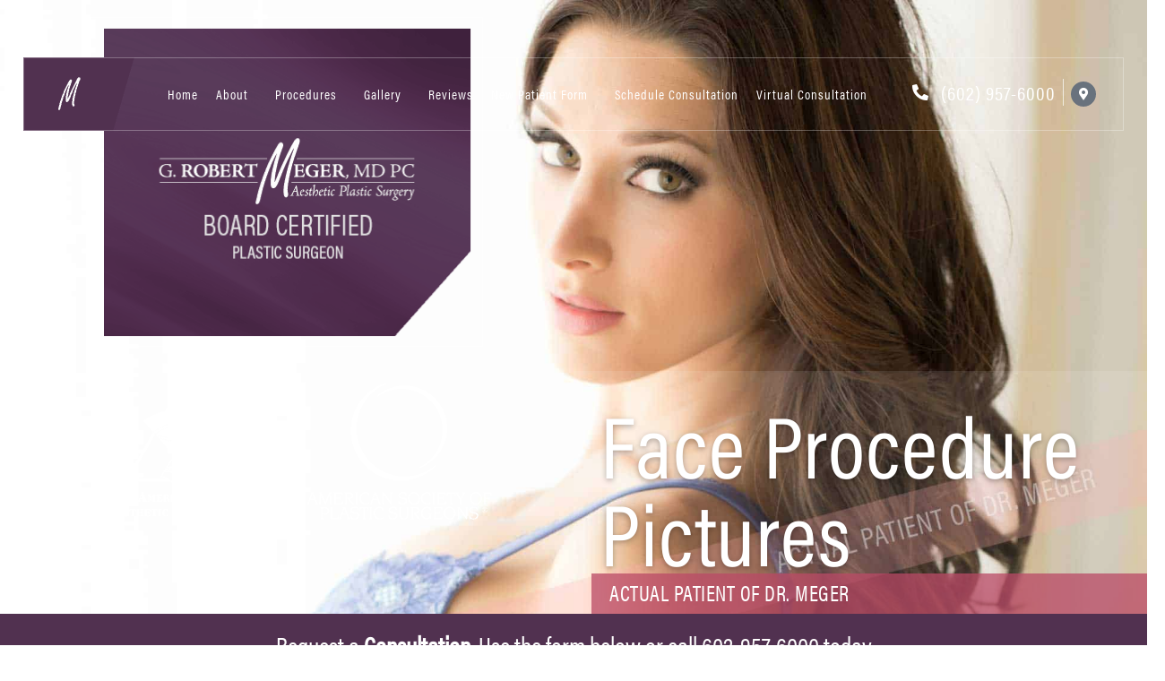

--- FILE ---
content_type: text/html; charset=UTF-8
request_url: https://drmeger.com/before-after-photos/face/
body_size: 50453
content:
<!doctype html>
<html lang="en-US">
<head>
	<meta charset="UTF-8">
<script>
var gform;gform||(document.addEventListener("gform_main_scripts_loaded",function(){gform.scriptsLoaded=!0}),document.addEventListener("gform/theme/scripts_loaded",function(){gform.themeScriptsLoaded=!0}),window.addEventListener("DOMContentLoaded",function(){gform.domLoaded=!0}),gform={domLoaded:!1,scriptsLoaded:!1,themeScriptsLoaded:!1,isFormEditor:()=>"function"==typeof InitializeEditor,callIfLoaded:function(o){return!(!gform.domLoaded||!gform.scriptsLoaded||!gform.themeScriptsLoaded&&!gform.isFormEditor()||(gform.isFormEditor()&&console.warn("The use of gform.initializeOnLoaded() is deprecated in the form editor context and will be removed in Gravity Forms 3.1."),o(),0))},initializeOnLoaded:function(o){gform.callIfLoaded(o)||(document.addEventListener("gform_main_scripts_loaded",()=>{gform.scriptsLoaded=!0,gform.callIfLoaded(o)}),document.addEventListener("gform/theme/scripts_loaded",()=>{gform.themeScriptsLoaded=!0,gform.callIfLoaded(o)}),window.addEventListener("DOMContentLoaded",()=>{gform.domLoaded=!0,gform.callIfLoaded(o)}))},hooks:{action:{},filter:{}},addAction:function(o,r,e,t){gform.addHook("action",o,r,e,t)},addFilter:function(o,r,e,t){gform.addHook("filter",o,r,e,t)},doAction:function(o){gform.doHook("action",o,arguments)},applyFilters:function(o){return gform.doHook("filter",o,arguments)},removeAction:function(o,r){gform.removeHook("action",o,r)},removeFilter:function(o,r,e){gform.removeHook("filter",o,r,e)},addHook:function(o,r,e,t,n){null==gform.hooks[o][r]&&(gform.hooks[o][r]=[]);var d=gform.hooks[o][r];null==n&&(n=r+"_"+d.length),gform.hooks[o][r].push({tag:n,callable:e,priority:t=null==t?10:t})},doHook:function(r,o,e){var t;if(e=Array.prototype.slice.call(e,1),null!=gform.hooks[r][o]&&((o=gform.hooks[r][o]).sort(function(o,r){return o.priority-r.priority}),o.forEach(function(o){"function"!=typeof(t=o.callable)&&(t=window[t]),"action"==r?t.apply(null,e):e[0]=t.apply(null,e)})),"filter"==r)return e[0]},removeHook:function(o,r,t,n){var e;null!=gform.hooks[o][r]&&(e=(e=gform.hooks[o][r]).filter(function(o,r,e){return!!(null!=n&&n!=o.tag||null!=t&&t!=o.priority)}),gform.hooks[o][r]=e)}});
</script>

	<meta name="viewport" content="width=device-width, initial-scale=1">
	<link rel="profile" href="https://gmpg.org/xfn/11">
	<meta name='robots' content='index, follow, max-image-preview:large, max-snippet:-1, max-video-preview:-1' />
	<style>img:is([sizes="auto" i], [sizes^="auto," i]) { contain-intrinsic-size: 3000px 1500px }</style>
	
	<!-- This site is optimized with the Yoast SEO plugin v26.1.1 - https://yoast.com/wordpress/plugins/seo/ -->
	<title>Face Procedure Pictures - Dr. Robert Meger Board Certified Plastic Surgeon - Phoenix, AZ</title>
	<link rel="canonical" href="https://drmeger.com/before-after-photos/face/" />
	<meta property="og:locale" content="en_US" />
	<meta property="og:type" content="article" />
	<meta property="og:title" content="Face Procedure Pictures - Dr. Robert Meger Board Certified Plastic Surgeon - Phoenix, AZ" />
	<meta property="og:description" content="Procedure Galleries Schedule a Consultation Share this gallery Share on facebook Share on twitter" />
	<meta property="og:url" content="https://drmeger.com/before-after-photos/face/" />
	<meta property="og:site_name" content="Dr. Robert Meger Board Certified Plastic Surgeon - Phoenix, AZ" />
	<meta property="article:modified_time" content="2020-11-30T22:31:31+00:00" />
	<meta property="og:image" content="https://drmeger.com/wp-content/uploads/2019/09/7-injectables.jpg" />
	<meta property="og:image:width" content="1920" />
	<meta property="og:image:height" content="1080" />
	<meta property="og:image:type" content="image/jpeg" />
	<meta name="twitter:card" content="summary_large_image" />
	<script type="application/ld+json" class="yoast-schema-graph">{"@context":"https://schema.org","@graph":[{"@type":"WebPage","@id":"https://drmeger.com/before-after-photos/face/","url":"https://drmeger.com/before-after-photos/face/","name":"Face Procedure Pictures - Dr. Robert Meger Board Certified Plastic Surgeon - Phoenix, AZ","isPartOf":{"@id":"https://drmeger.com/#website"},"primaryImageOfPage":{"@id":"https://drmeger.com/before-after-photos/face/#primaryimage"},"image":{"@id":"https://drmeger.com/before-after-photos/face/#primaryimage"},"thumbnailUrl":"https://drmeger.com/wp-content/uploads/2019/09/7-injectables.jpg","datePublished":"2018-05-31T22:04:31+00:00","dateModified":"2020-11-30T22:31:31+00:00","breadcrumb":{"@id":"https://drmeger.com/before-after-photos/face/#breadcrumb"},"inLanguage":"en-US","potentialAction":[{"@type":"ReadAction","target":["https://drmeger.com/before-after-photos/face/"]}]},{"@type":"ImageObject","inLanguage":"en-US","@id":"https://drmeger.com/before-after-photos/face/#primaryimage","url":"https://drmeger.com/wp-content/uploads/2019/09/7-injectables.jpg","contentUrl":"https://drmeger.com/wp-content/uploads/2019/09/7-injectables.jpg","width":1920,"height":1080,"caption":"Plastic Surgery - Before and Afters"},{"@type":"BreadcrumbList","@id":"https://drmeger.com/before-after-photos/face/#breadcrumb","itemListElement":[{"@type":"ListItem","position":1,"name":"Home","item":"https://drmeger.com/"},{"@type":"ListItem","position":2,"name":"All Procedure Pictures","item":"https://drmeger.com/before-after-photos/"},{"@type":"ListItem","position":3,"name":"Face Procedure Pictures"}]},{"@type":"WebSite","@id":"https://drmeger.com/#website","url":"https://drmeger.com/","name":"Dr. Robert Meger Board Certified Plastic Surgeon - Phoenix, AZ","description":"","publisher":{"@id":"https://drmeger.com/#organization"},"potentialAction":[{"@type":"SearchAction","target":{"@type":"EntryPoint","urlTemplate":"https://drmeger.com/?s={search_term_string}"},"query-input":{"@type":"PropertyValueSpecification","valueRequired":true,"valueName":"search_term_string"}}],"inLanguage":"en-US"},{"@type":"Organization","@id":"https://drmeger.com/#organization","name":"G. Robert Meger, M.D. P.C.","url":"https://drmeger.com/","logo":{"@type":"ImageObject","inLanguage":"en-US","@id":"https://drmeger.com/#/schema/logo/image/","url":"https://drmeger.com/wp-content/uploads/2019/10/main-logo-w-border-new-3-1-1.png","contentUrl":"https://drmeger.com/wp-content/uploads/2019/10/main-logo-w-border-new-3-1-1.png","width":438,"height":368,"caption":"G. Robert Meger, M.D. P.C."},"image":{"@id":"https://drmeger.com/#/schema/logo/image/"}}]}</script>
	<!-- / Yoast SEO plugin. -->


<link rel="alternate" type="application/rss+xml" title="Dr. Robert Meger Board Certified Plastic Surgeon - Phoenix, AZ &raquo; Feed" href="https://drmeger.com/feed/" />
<link rel="alternate" type="application/rss+xml" title="Dr. Robert Meger Board Certified Plastic Surgeon - Phoenix, AZ &raquo; Comments Feed" href="https://drmeger.com/comments/feed/" />
<script>
window._wpemojiSettings = {"baseUrl":"https:\/\/s.w.org\/images\/core\/emoji\/16.0.1\/72x72\/","ext":".png","svgUrl":"https:\/\/s.w.org\/images\/core\/emoji\/16.0.1\/svg\/","svgExt":".svg","source":{"concatemoji":"https:\/\/drmeger.com\/wp-includes\/js\/wp-emoji-release.min.js?ver=6.8.3"}};
/*! This file is auto-generated */
!function(s,n){var o,i,e;function c(e){try{var t={supportTests:e,timestamp:(new Date).valueOf()};sessionStorage.setItem(o,JSON.stringify(t))}catch(e){}}function p(e,t,n){e.clearRect(0,0,e.canvas.width,e.canvas.height),e.fillText(t,0,0);var t=new Uint32Array(e.getImageData(0,0,e.canvas.width,e.canvas.height).data),a=(e.clearRect(0,0,e.canvas.width,e.canvas.height),e.fillText(n,0,0),new Uint32Array(e.getImageData(0,0,e.canvas.width,e.canvas.height).data));return t.every(function(e,t){return e===a[t]})}function u(e,t){e.clearRect(0,0,e.canvas.width,e.canvas.height),e.fillText(t,0,0);for(var n=e.getImageData(16,16,1,1),a=0;a<n.data.length;a++)if(0!==n.data[a])return!1;return!0}function f(e,t,n,a){switch(t){case"flag":return n(e,"\ud83c\udff3\ufe0f\u200d\u26a7\ufe0f","\ud83c\udff3\ufe0f\u200b\u26a7\ufe0f")?!1:!n(e,"\ud83c\udde8\ud83c\uddf6","\ud83c\udde8\u200b\ud83c\uddf6")&&!n(e,"\ud83c\udff4\udb40\udc67\udb40\udc62\udb40\udc65\udb40\udc6e\udb40\udc67\udb40\udc7f","\ud83c\udff4\u200b\udb40\udc67\u200b\udb40\udc62\u200b\udb40\udc65\u200b\udb40\udc6e\u200b\udb40\udc67\u200b\udb40\udc7f");case"emoji":return!a(e,"\ud83e\udedf")}return!1}function g(e,t,n,a){var r="undefined"!=typeof WorkerGlobalScope&&self instanceof WorkerGlobalScope?new OffscreenCanvas(300,150):s.createElement("canvas"),o=r.getContext("2d",{willReadFrequently:!0}),i=(o.textBaseline="top",o.font="600 32px Arial",{});return e.forEach(function(e){i[e]=t(o,e,n,a)}),i}function t(e){var t=s.createElement("script");t.src=e,t.defer=!0,s.head.appendChild(t)}"undefined"!=typeof Promise&&(o="wpEmojiSettingsSupports",i=["flag","emoji"],n.supports={everything:!0,everythingExceptFlag:!0},e=new Promise(function(e){s.addEventListener("DOMContentLoaded",e,{once:!0})}),new Promise(function(t){var n=function(){try{var e=JSON.parse(sessionStorage.getItem(o));if("object"==typeof e&&"number"==typeof e.timestamp&&(new Date).valueOf()<e.timestamp+604800&&"object"==typeof e.supportTests)return e.supportTests}catch(e){}return null}();if(!n){if("undefined"!=typeof Worker&&"undefined"!=typeof OffscreenCanvas&&"undefined"!=typeof URL&&URL.createObjectURL&&"undefined"!=typeof Blob)try{var e="postMessage("+g.toString()+"("+[JSON.stringify(i),f.toString(),p.toString(),u.toString()].join(",")+"));",a=new Blob([e],{type:"text/javascript"}),r=new Worker(URL.createObjectURL(a),{name:"wpTestEmojiSupports"});return void(r.onmessage=function(e){c(n=e.data),r.terminate(),t(n)})}catch(e){}c(n=g(i,f,p,u))}t(n)}).then(function(e){for(var t in e)n.supports[t]=e[t],n.supports.everything=n.supports.everything&&n.supports[t],"flag"!==t&&(n.supports.everythingExceptFlag=n.supports.everythingExceptFlag&&n.supports[t]);n.supports.everythingExceptFlag=n.supports.everythingExceptFlag&&!n.supports.flag,n.DOMReady=!1,n.readyCallback=function(){n.DOMReady=!0}}).then(function(){return e}).then(function(){var e;n.supports.everything||(n.readyCallback(),(e=n.source||{}).concatemoji?t(e.concatemoji):e.wpemoji&&e.twemoji&&(t(e.twemoji),t(e.wpemoji)))}))}((window,document),window._wpemojiSettings);
</script>
<link rel="stylesheet" type="text/css" href="https://use.typekit.net/ibh8iew.css"><link rel='stylesheet' id='wp-customer-reviews-3-frontend-css' href='https://drmeger.com/wp-content/plugins/wp-customer-reviews/css/wp-customer-reviews.css?ver=3.7.4' media='all' />
<style id='wp-emoji-styles-inline-css'>

	img.wp-smiley, img.emoji {
		display: inline !important;
		border: none !important;
		box-shadow: none !important;
		height: 1em !important;
		width: 1em !important;
		margin: 0 0.07em !important;
		vertical-align: -0.1em !important;
		background: none !important;
		padding: 0 !important;
	}
</style>
<link rel='stylesheet' id='wp-components-css' href='https://drmeger.com/wp-includes/css/dist/components/style.min.css?ver=6.8.3' media='all' />
<link rel='stylesheet' id='wp-preferences-css' href='https://drmeger.com/wp-includes/css/dist/preferences/style.min.css?ver=6.8.3' media='all' />
<link rel='stylesheet' id='wp-block-editor-css' href='https://drmeger.com/wp-includes/css/dist/block-editor/style.min.css?ver=6.8.3' media='all' />
<link rel='stylesheet' id='popup-maker-block-library-style-css' href='https://drmeger.com/wp-content/plugins/popup-maker/dist/packages/block-library-style.css?ver=dbea705cfafe089d65f1' media='all' />
<style id='global-styles-inline-css'>
:root{--wp--preset--aspect-ratio--square: 1;--wp--preset--aspect-ratio--4-3: 4/3;--wp--preset--aspect-ratio--3-4: 3/4;--wp--preset--aspect-ratio--3-2: 3/2;--wp--preset--aspect-ratio--2-3: 2/3;--wp--preset--aspect-ratio--16-9: 16/9;--wp--preset--aspect-ratio--9-16: 9/16;--wp--preset--color--black: #000000;--wp--preset--color--cyan-bluish-gray: #abb8c3;--wp--preset--color--white: #ffffff;--wp--preset--color--pale-pink: #f78da7;--wp--preset--color--vivid-red: #cf2e2e;--wp--preset--color--luminous-vivid-orange: #ff6900;--wp--preset--color--luminous-vivid-amber: #fcb900;--wp--preset--color--light-green-cyan: #7bdcb5;--wp--preset--color--vivid-green-cyan: #00d084;--wp--preset--color--pale-cyan-blue: #8ed1fc;--wp--preset--color--vivid-cyan-blue: #0693e3;--wp--preset--color--vivid-purple: #9b51e0;--wp--preset--gradient--vivid-cyan-blue-to-vivid-purple: linear-gradient(135deg,rgba(6,147,227,1) 0%,rgb(155,81,224) 100%);--wp--preset--gradient--light-green-cyan-to-vivid-green-cyan: linear-gradient(135deg,rgb(122,220,180) 0%,rgb(0,208,130) 100%);--wp--preset--gradient--luminous-vivid-amber-to-luminous-vivid-orange: linear-gradient(135deg,rgba(252,185,0,1) 0%,rgba(255,105,0,1) 100%);--wp--preset--gradient--luminous-vivid-orange-to-vivid-red: linear-gradient(135deg,rgba(255,105,0,1) 0%,rgb(207,46,46) 100%);--wp--preset--gradient--very-light-gray-to-cyan-bluish-gray: linear-gradient(135deg,rgb(238,238,238) 0%,rgb(169,184,195) 100%);--wp--preset--gradient--cool-to-warm-spectrum: linear-gradient(135deg,rgb(74,234,220) 0%,rgb(151,120,209) 20%,rgb(207,42,186) 40%,rgb(238,44,130) 60%,rgb(251,105,98) 80%,rgb(254,248,76) 100%);--wp--preset--gradient--blush-light-purple: linear-gradient(135deg,rgb(255,206,236) 0%,rgb(152,150,240) 100%);--wp--preset--gradient--blush-bordeaux: linear-gradient(135deg,rgb(254,205,165) 0%,rgb(254,45,45) 50%,rgb(107,0,62) 100%);--wp--preset--gradient--luminous-dusk: linear-gradient(135deg,rgb(255,203,112) 0%,rgb(199,81,192) 50%,rgb(65,88,208) 100%);--wp--preset--gradient--pale-ocean: linear-gradient(135deg,rgb(255,245,203) 0%,rgb(182,227,212) 50%,rgb(51,167,181) 100%);--wp--preset--gradient--electric-grass: linear-gradient(135deg,rgb(202,248,128) 0%,rgb(113,206,126) 100%);--wp--preset--gradient--midnight: linear-gradient(135deg,rgb(2,3,129) 0%,rgb(40,116,252) 100%);--wp--preset--font-size--small: 13px;--wp--preset--font-size--medium: 20px;--wp--preset--font-size--large: 36px;--wp--preset--font-size--x-large: 42px;--wp--preset--spacing--20: 0.44rem;--wp--preset--spacing--30: 0.67rem;--wp--preset--spacing--40: 1rem;--wp--preset--spacing--50: 1.5rem;--wp--preset--spacing--60: 2.25rem;--wp--preset--spacing--70: 3.38rem;--wp--preset--spacing--80: 5.06rem;--wp--preset--shadow--natural: 6px 6px 9px rgba(0, 0, 0, 0.2);--wp--preset--shadow--deep: 12px 12px 50px rgba(0, 0, 0, 0.4);--wp--preset--shadow--sharp: 6px 6px 0px rgba(0, 0, 0, 0.2);--wp--preset--shadow--outlined: 6px 6px 0px -3px rgba(255, 255, 255, 1), 6px 6px rgba(0, 0, 0, 1);--wp--preset--shadow--crisp: 6px 6px 0px rgba(0, 0, 0, 1);}:root { --wp--style--global--content-size: 800px;--wp--style--global--wide-size: 1200px; }:where(body) { margin: 0; }.wp-site-blocks > .alignleft { float: left; margin-right: 2em; }.wp-site-blocks > .alignright { float: right; margin-left: 2em; }.wp-site-blocks > .aligncenter { justify-content: center; margin-left: auto; margin-right: auto; }:where(.wp-site-blocks) > * { margin-block-start: 24px; margin-block-end: 0; }:where(.wp-site-blocks) > :first-child { margin-block-start: 0; }:where(.wp-site-blocks) > :last-child { margin-block-end: 0; }:root { --wp--style--block-gap: 24px; }:root :where(.is-layout-flow) > :first-child{margin-block-start: 0;}:root :where(.is-layout-flow) > :last-child{margin-block-end: 0;}:root :where(.is-layout-flow) > *{margin-block-start: 24px;margin-block-end: 0;}:root :where(.is-layout-constrained) > :first-child{margin-block-start: 0;}:root :where(.is-layout-constrained) > :last-child{margin-block-end: 0;}:root :where(.is-layout-constrained) > *{margin-block-start: 24px;margin-block-end: 0;}:root :where(.is-layout-flex){gap: 24px;}:root :where(.is-layout-grid){gap: 24px;}.is-layout-flow > .alignleft{float: left;margin-inline-start: 0;margin-inline-end: 2em;}.is-layout-flow > .alignright{float: right;margin-inline-start: 2em;margin-inline-end: 0;}.is-layout-flow > .aligncenter{margin-left: auto !important;margin-right: auto !important;}.is-layout-constrained > .alignleft{float: left;margin-inline-start: 0;margin-inline-end: 2em;}.is-layout-constrained > .alignright{float: right;margin-inline-start: 2em;margin-inline-end: 0;}.is-layout-constrained > .aligncenter{margin-left: auto !important;margin-right: auto !important;}.is-layout-constrained > :where(:not(.alignleft):not(.alignright):not(.alignfull)){max-width: var(--wp--style--global--content-size);margin-left: auto !important;margin-right: auto !important;}.is-layout-constrained > .alignwide{max-width: var(--wp--style--global--wide-size);}body .is-layout-flex{display: flex;}.is-layout-flex{flex-wrap: wrap;align-items: center;}.is-layout-flex > :is(*, div){margin: 0;}body .is-layout-grid{display: grid;}.is-layout-grid > :is(*, div){margin: 0;}body{padding-top: 0px;padding-right: 0px;padding-bottom: 0px;padding-left: 0px;}a:where(:not(.wp-element-button)){text-decoration: underline;}:root :where(.wp-element-button, .wp-block-button__link){background-color: #32373c;border-width: 0;color: #fff;font-family: inherit;font-size: inherit;line-height: inherit;padding: calc(0.667em + 2px) calc(1.333em + 2px);text-decoration: none;}.has-black-color{color: var(--wp--preset--color--black) !important;}.has-cyan-bluish-gray-color{color: var(--wp--preset--color--cyan-bluish-gray) !important;}.has-white-color{color: var(--wp--preset--color--white) !important;}.has-pale-pink-color{color: var(--wp--preset--color--pale-pink) !important;}.has-vivid-red-color{color: var(--wp--preset--color--vivid-red) !important;}.has-luminous-vivid-orange-color{color: var(--wp--preset--color--luminous-vivid-orange) !important;}.has-luminous-vivid-amber-color{color: var(--wp--preset--color--luminous-vivid-amber) !important;}.has-light-green-cyan-color{color: var(--wp--preset--color--light-green-cyan) !important;}.has-vivid-green-cyan-color{color: var(--wp--preset--color--vivid-green-cyan) !important;}.has-pale-cyan-blue-color{color: var(--wp--preset--color--pale-cyan-blue) !important;}.has-vivid-cyan-blue-color{color: var(--wp--preset--color--vivid-cyan-blue) !important;}.has-vivid-purple-color{color: var(--wp--preset--color--vivid-purple) !important;}.has-black-background-color{background-color: var(--wp--preset--color--black) !important;}.has-cyan-bluish-gray-background-color{background-color: var(--wp--preset--color--cyan-bluish-gray) !important;}.has-white-background-color{background-color: var(--wp--preset--color--white) !important;}.has-pale-pink-background-color{background-color: var(--wp--preset--color--pale-pink) !important;}.has-vivid-red-background-color{background-color: var(--wp--preset--color--vivid-red) !important;}.has-luminous-vivid-orange-background-color{background-color: var(--wp--preset--color--luminous-vivid-orange) !important;}.has-luminous-vivid-amber-background-color{background-color: var(--wp--preset--color--luminous-vivid-amber) !important;}.has-light-green-cyan-background-color{background-color: var(--wp--preset--color--light-green-cyan) !important;}.has-vivid-green-cyan-background-color{background-color: var(--wp--preset--color--vivid-green-cyan) !important;}.has-pale-cyan-blue-background-color{background-color: var(--wp--preset--color--pale-cyan-blue) !important;}.has-vivid-cyan-blue-background-color{background-color: var(--wp--preset--color--vivid-cyan-blue) !important;}.has-vivid-purple-background-color{background-color: var(--wp--preset--color--vivid-purple) !important;}.has-black-border-color{border-color: var(--wp--preset--color--black) !important;}.has-cyan-bluish-gray-border-color{border-color: var(--wp--preset--color--cyan-bluish-gray) !important;}.has-white-border-color{border-color: var(--wp--preset--color--white) !important;}.has-pale-pink-border-color{border-color: var(--wp--preset--color--pale-pink) !important;}.has-vivid-red-border-color{border-color: var(--wp--preset--color--vivid-red) !important;}.has-luminous-vivid-orange-border-color{border-color: var(--wp--preset--color--luminous-vivid-orange) !important;}.has-luminous-vivid-amber-border-color{border-color: var(--wp--preset--color--luminous-vivid-amber) !important;}.has-light-green-cyan-border-color{border-color: var(--wp--preset--color--light-green-cyan) !important;}.has-vivid-green-cyan-border-color{border-color: var(--wp--preset--color--vivid-green-cyan) !important;}.has-pale-cyan-blue-border-color{border-color: var(--wp--preset--color--pale-cyan-blue) !important;}.has-vivid-cyan-blue-border-color{border-color: var(--wp--preset--color--vivid-cyan-blue) !important;}.has-vivid-purple-border-color{border-color: var(--wp--preset--color--vivid-purple) !important;}.has-vivid-cyan-blue-to-vivid-purple-gradient-background{background: var(--wp--preset--gradient--vivid-cyan-blue-to-vivid-purple) !important;}.has-light-green-cyan-to-vivid-green-cyan-gradient-background{background: var(--wp--preset--gradient--light-green-cyan-to-vivid-green-cyan) !important;}.has-luminous-vivid-amber-to-luminous-vivid-orange-gradient-background{background: var(--wp--preset--gradient--luminous-vivid-amber-to-luminous-vivid-orange) !important;}.has-luminous-vivid-orange-to-vivid-red-gradient-background{background: var(--wp--preset--gradient--luminous-vivid-orange-to-vivid-red) !important;}.has-very-light-gray-to-cyan-bluish-gray-gradient-background{background: var(--wp--preset--gradient--very-light-gray-to-cyan-bluish-gray) !important;}.has-cool-to-warm-spectrum-gradient-background{background: var(--wp--preset--gradient--cool-to-warm-spectrum) !important;}.has-blush-light-purple-gradient-background{background: var(--wp--preset--gradient--blush-light-purple) !important;}.has-blush-bordeaux-gradient-background{background: var(--wp--preset--gradient--blush-bordeaux) !important;}.has-luminous-dusk-gradient-background{background: var(--wp--preset--gradient--luminous-dusk) !important;}.has-pale-ocean-gradient-background{background: var(--wp--preset--gradient--pale-ocean) !important;}.has-electric-grass-gradient-background{background: var(--wp--preset--gradient--electric-grass) !important;}.has-midnight-gradient-background{background: var(--wp--preset--gradient--midnight) !important;}.has-small-font-size{font-size: var(--wp--preset--font-size--small) !important;}.has-medium-font-size{font-size: var(--wp--preset--font-size--medium) !important;}.has-large-font-size{font-size: var(--wp--preset--font-size--large) !important;}.has-x-large-font-size{font-size: var(--wp--preset--font-size--x-large) !important;}
:root :where(.wp-block-pullquote){font-size: 1.5em;line-height: 1.6;}
</style>
<link rel='stylesheet' id='hello-elementor-css' href='https://drmeger.com/wp-content/themes/hello-elementor/assets/css/reset.css?ver=3.4.4' media='all' />
<link rel='stylesheet' id='hello-elementor-theme-style-css' href='https://drmeger.com/wp-content/themes/hello-elementor/assets/css/theme.css?ver=3.4.4' media='all' />
<link rel='stylesheet' id='hello-elementor-header-footer-css' href='https://drmeger.com/wp-content/themes/hello-elementor/assets/css/header-footer.css?ver=3.4.4' media='all' />
<link rel='stylesheet' id='elementor-frontend-css' href='https://drmeger.com/wp-content/plugins/elementor/assets/css/frontend.min.css?ver=3.33.6' media='all' />
<style id='elementor-frontend-inline-css'>
.elementor-3806 .elementor-element.elementor-element-11fa7226:not(.elementor-motion-effects-element-type-background), .elementor-3806 .elementor-element.elementor-element-11fa7226 > .elementor-motion-effects-container > .elementor-motion-effects-layer{background-image:url("https://drmeger.com/wp-content/uploads/2019/09/7-injectables.jpg");}
</style>
<link rel='stylesheet' id='widget-nav-menu-css' href='https://drmeger.com/wp-content/plugins/elementor-pro/assets/css/widget-nav-menu.min.css?ver=3.32.2' media='all' />
<link rel='stylesheet' id='widget-icon-list-css' href='https://drmeger.com/wp-content/plugins/elementor/assets/css/widget-icon-list.min.css?ver=3.33.6' media='all' />
<link rel='stylesheet' id='e-sticky-css' href='https://drmeger.com/wp-content/plugins/elementor-pro/assets/css/modules/sticky.min.css?ver=3.32.2' media='all' />
<link rel='stylesheet' id='widget-social-icons-css' href='https://drmeger.com/wp-content/plugins/elementor/assets/css/widget-social-icons.min.css?ver=3.33.6' media='all' />
<link rel='stylesheet' id='e-apple-webkit-css' href='https://drmeger.com/wp-content/plugins/elementor/assets/css/conditionals/apple-webkit.min.css?ver=3.33.6' media='all' />
<link rel='stylesheet' id='e-animation-fadeInDown-css' href='https://drmeger.com/wp-content/plugins/elementor/assets/lib/animations/styles/fadeInDown.min.css?ver=3.33.6' media='all' />
<link rel='stylesheet' id='widget-heading-css' href='https://drmeger.com/wp-content/plugins/elementor/assets/css/widget-heading.min.css?ver=3.33.6' media='all' />
<link rel='stylesheet' id='e-animation-fadeInUp-css' href='https://drmeger.com/wp-content/plugins/elementor/assets/lib/animations/styles/fadeInUp.min.css?ver=3.33.6' media='all' />
<link rel='stylesheet' id='widget-image-css' href='https://drmeger.com/wp-content/plugins/elementor/assets/css/widget-image.min.css?ver=3.33.6' media='all' />
<link rel='stylesheet' id='e-animation-fadeInRight-css' href='https://drmeger.com/wp-content/plugins/elementor/assets/lib/animations/styles/fadeInRight.min.css?ver=3.33.6' media='all' />
<link rel='stylesheet' id='swiper-css' href='https://drmeger.com/wp-content/plugins/elementor/assets/lib/swiper/v8/css/swiper.min.css?ver=8.4.5' media='all' />
<link rel='stylesheet' id='e-swiper-css' href='https://drmeger.com/wp-content/plugins/elementor/assets/css/conditionals/e-swiper.min.css?ver=3.33.6' media='all' />
<link rel='stylesheet' id='widget-testimonial-carousel-css' href='https://drmeger.com/wp-content/plugins/elementor-pro/assets/css/widget-testimonial-carousel.min.css?ver=3.32.2' media='all' />
<link rel='stylesheet' id='widget-carousel-module-base-css' href='https://drmeger.com/wp-content/plugins/elementor-pro/assets/css/widget-carousel-module-base.min.css?ver=3.32.2' media='all' />
<link rel='stylesheet' id='e-animation-fadeIn-css' href='https://drmeger.com/wp-content/plugins/elementor/assets/lib/animations/styles/fadeIn.min.css?ver=3.33.6' media='all' />
<link rel='stylesheet' id='widget-divider-css' href='https://drmeger.com/wp-content/plugins/elementor/assets/css/widget-divider.min.css?ver=3.33.6' media='all' />
<link rel='stylesheet' id='elementor-icons-css' href='https://drmeger.com/wp-content/plugins/elementor/assets/lib/eicons/css/elementor-icons.min.css?ver=5.44.0' media='all' />
<link rel='stylesheet' id='elementor-post-4250-css' href='https://drmeger.com/wp-content/uploads/elementor/css/post-4250.css?ver=1767969016' media='all' />
<link rel='stylesheet' id='widget-post-info-css' href='https://drmeger.com/wp-content/plugins/elementor-pro/assets/css/widget-post-info.min.css?ver=3.32.2' media='all' />
<link rel='stylesheet' id='elementor-icons-shared-0-css' href='https://drmeger.com/wp-content/plugins/elementor/assets/lib/font-awesome/css/fontawesome.min.css?ver=5.15.3' media='all' />
<link rel='stylesheet' id='elementor-icons-fa-regular-css' href='https://drmeger.com/wp-content/plugins/elementor/assets/lib/font-awesome/css/regular.min.css?ver=5.15.3' media='all' />
<link rel='stylesheet' id='elementor-icons-fa-solid-css' href='https://drmeger.com/wp-content/plugins/elementor/assets/lib/font-awesome/css/solid.min.css?ver=5.15.3' media='all' />
<link rel='stylesheet' id='widget-posts-css' href='https://drmeger.com/wp-content/plugins/elementor-pro/assets/css/widget-posts.min.css?ver=3.32.2' media='all' />
<link rel='stylesheet' id='widget-share-buttons-css' href='https://drmeger.com/wp-content/plugins/elementor-pro/assets/css/widget-share-buttons.min.css?ver=3.32.2' media='all' />
<link rel='stylesheet' id='elementor-icons-fa-brands-css' href='https://drmeger.com/wp-content/plugins/elementor/assets/lib/font-awesome/css/brands.min.css?ver=5.15.3' media='all' />
<link rel='stylesheet' id='widget-social-css' href='https://drmeger.com/wp-content/plugins/elementor-pro/assets/css/widget-social.min.css?ver=3.32.2' media='all' />
<link rel='stylesheet' id='elementor-post-1452-css' href='https://drmeger.com/wp-content/uploads/elementor/css/post-1452.css?ver=1767986760' media='all' />
<link rel='stylesheet' id='elementor-post-3806-css' href='https://drmeger.com/wp-content/uploads/elementor/css/post-3806.css?ver=1767969579' media='all' />
<link rel='stylesheet' id='elementor-post-3689-css' href='https://drmeger.com/wp-content/uploads/elementor/css/post-3689.css?ver=1767969017' media='all' />
<link rel='stylesheet' id='gforms_reset_css-css' href='https://drmeger.com/wp-content/plugins/gravityforms/legacy/css/formreset.min.css?ver=2.9.24' media='all' />
<link rel='stylesheet' id='gforms_formsmain_css-css' href='https://drmeger.com/wp-content/plugins/gravityforms/legacy/css/formsmain.min.css?ver=2.9.24' media='all' />
<link rel='stylesheet' id='gforms_ready_class_css-css' href='https://drmeger.com/wp-content/plugins/gravityforms/legacy/css/readyclass.min.css?ver=2.9.24' media='all' />
<link rel='stylesheet' id='gforms_browsers_css-css' href='https://drmeger.com/wp-content/plugins/gravityforms/legacy/css/browsers.min.css?ver=2.9.24' media='all' />
<link rel='stylesheet' id='popup-maker-site-css' href='//drmeger.com/wp-content/uploads/pum/pum-site-styles.css?generated=1751762064&#038;ver=1.21.4' media='all' />
<link rel='stylesheet' id='eael-general-css' href='https://drmeger.com/wp-content/plugins/essential-addons-for-elementor-lite/assets/front-end/css/view/general.min.css?ver=6.5.4' media='all' />
<script src="https://drmeger.com/wp-includes/js/jquery/jquery.min.js?ver=3.7.1" id="jquery-core-js"></script>
<script src="https://drmeger.com/wp-includes/js/jquery/jquery-migrate.min.js?ver=3.4.1" id="jquery-migrate-js"></script>
<script src="https://drmeger.com/wp-content/plugins/wp-customer-reviews/js/wp-customer-reviews.js?ver=3.7.4" id="wp-customer-reviews-3-frontend-js"></script>
<script defer='defer' src="https://drmeger.com/wp-content/plugins/gravityforms/js/jquery.json.min.js?ver=2.9.24" id="gform_json-js"></script>
<script id="gform_gravityforms-js-extra">
var gf_global = {"gf_currency_config":{"name":"U.S. Dollar","symbol_left":"$","symbol_right":"","symbol_padding":"","thousand_separator":",","decimal_separator":".","decimals":2,"code":"USD"},"base_url":"https:\/\/drmeger.com\/wp-content\/plugins\/gravityforms","number_formats":[],"spinnerUrl":"https:\/\/drmeger.com\/wp-content\/plugins\/gravityforms\/images\/spinner.svg","version_hash":"e8bcf1a1e1a3a66c6ce6db8e5eeac6a5","strings":{"newRowAdded":"New row added.","rowRemoved":"Row removed","formSaved":"The form has been saved.  The content contains the link to return and complete the form."}};
var gf_global = {"gf_currency_config":{"name":"U.S. Dollar","symbol_left":"$","symbol_right":"","symbol_padding":"","thousand_separator":",","decimal_separator":".","decimals":2,"code":"USD"},"base_url":"https:\/\/drmeger.com\/wp-content\/plugins\/gravityforms","number_formats":[],"spinnerUrl":"https:\/\/drmeger.com\/wp-content\/plugins\/gravityforms\/images\/spinner.svg","version_hash":"e8bcf1a1e1a3a66c6ce6db8e5eeac6a5","strings":{"newRowAdded":"New row added.","rowRemoved":"Row removed","formSaved":"The form has been saved.  The content contains the link to return and complete the form."}};
var gform_i18n = {"datepicker":{"days":{"monday":"Mo","tuesday":"Tu","wednesday":"We","thursday":"Th","friday":"Fr","saturday":"Sa","sunday":"Su"},"months":{"january":"January","february":"February","march":"March","april":"April","may":"May","june":"June","july":"July","august":"August","september":"September","october":"October","november":"November","december":"December"},"firstDay":1,"iconText":"Select date"}};
var gf_legacy_multi = {"1":"1"};
var gform_gravityforms = {"strings":{"invalid_file_extension":"This type of file is not allowed. Must be one of the following:","delete_file":"Delete this file","in_progress":"in progress","file_exceeds_limit":"File exceeds size limit","illegal_extension":"This type of file is not allowed.","max_reached":"Maximum number of files reached","unknown_error":"There was a problem while saving the file on the server","currently_uploading":"Please wait for the uploading to complete","cancel":"Cancel","cancel_upload":"Cancel this upload","cancelled":"Cancelled","error":"Error","message":"Message"},"vars":{"images_url":"https:\/\/drmeger.com\/wp-content\/plugins\/gravityforms\/images"}};
</script>
<script defer='defer' src="https://drmeger.com/wp-content/plugins/gravityforms/js/gravityforms.min.js?ver=2.9.24" id="gform_gravityforms-js"></script>
<script defer='defer' src="https://drmeger.com/wp-content/plugins/gravityforms/assets/js/dist/utils.min.js?ver=48a3755090e76a154853db28fc254681" id="gform_gravityforms_utils-js"></script>
<link rel="https://api.w.org/" href="https://drmeger.com/wp-json/" /><link rel="alternate" title="JSON" type="application/json" href="https://drmeger.com/wp-json/wp/v2/pages/1452" /><link rel="EditURI" type="application/rsd+xml" title="RSD" href="https://drmeger.com/xmlrpc.php?rsd" />
<meta name="generator" content="WordPress 6.8.3" />
<link rel='shortlink' href='https://drmeger.com/?p=1452' />
<link rel="alternate" title="oEmbed (JSON)" type="application/json+oembed" href="https://drmeger.com/wp-json/oembed/1.0/embed?url=https%3A%2F%2Fdrmeger.com%2Fbefore-after-photos%2Fface%2F" />
<link rel="alternate" title="oEmbed (XML)" type="text/xml+oembed" href="https://drmeger.com/wp-json/oembed/1.0/embed?url=https%3A%2F%2Fdrmeger.com%2Fbefore-after-photos%2Fface%2F&#038;format=xml" />

		<!-- CPT UI Extended Customizer CSS -->
		<style type="text/css" id="cpt-ui-extended-css">
																										</style>
		<!-- /CPT UI Extended Customizer CSS -->

		<meta name="generator" content="Elementor 3.33.6; features: additional_custom_breakpoints; settings: css_print_method-external, google_font-enabled, font_display-auto">
<!-- Google Tag Manager -->
<script>(function(w,d,s,l,i){w[l]=w[l]||[];w[l].push({'gtm.start':
new Date().getTime(),event:'gtm.js'});var f=d.getElementsByTagName(s)[0],
j=d.createElement(s),dl=l!='dataLayer'?'&l='+l:'';j.async=true;j.src=
'https://www.googletagmanager.com/gtm.js?id='+i+dl;f.parentNode.insertBefore(j,f);
})(window,document,'script','dataLayer','GTM-NX7CFL7R');</script>
<!-- End Google Tag Manager -->
			<style>
				.e-con.e-parent:nth-of-type(n+4):not(.e-lazyloaded):not(.e-no-lazyload),
				.e-con.e-parent:nth-of-type(n+4):not(.e-lazyloaded):not(.e-no-lazyload) * {
					background-image: none !important;
				}
				@media screen and (max-height: 1024px) {
					.e-con.e-parent:nth-of-type(n+3):not(.e-lazyloaded):not(.e-no-lazyload),
					.e-con.e-parent:nth-of-type(n+3):not(.e-lazyloaded):not(.e-no-lazyload) * {
						background-image: none !important;
					}
				}
				@media screen and (max-height: 640px) {
					.e-con.e-parent:nth-of-type(n+2):not(.e-lazyloaded):not(.e-no-lazyload),
					.e-con.e-parent:nth-of-type(n+2):not(.e-lazyloaded):not(.e-no-lazyload) * {
						background-image: none !important;
					}
				}
			</style>
			
		<!-- Google Tag Manager -->
		<script>( function( w, d, s, l, i ) {
				w[ l ] = w[ l ] || [];
				w[ l ].push( {
					'gtm.start':
						new Date().getTime(), event: 'gtm.js'
				} );
				var f = d.getElementsByTagName( s )[ 0 ],
					j = d.createElement( s ), dl = l != 'dataLayer' ? '&l=' + l : '';
				j.async = true;
				j.src =
					'https://www.googletagmanager.com/gtm.js?id=' + i + dl;
				f.parentNode.insertBefore( j, f );
			} )( window, document, 'script', 'dataLayer', 'GTM-PD88QT8D' );
					</script>
		<!-- End Google Tag Manager -->
				<style id="wp-custom-css">
			.page-header .entry-title {display:none !important;}
.gform_wrapper input:not([type=radio]):not([type=checkbox]):not([type=submit]):not([type=button]):not([type=image]):not([type=file]) {
        padding: 8px 14px !important;
    }
.gform_wrapper.gf_browser_chrome select {
    padding: 10px 10px 8px 10px;
}
[type=button], [type=submit], button {
    color: var(--e-global-color-10bddb8d);
    background-color: #c36;
    border: 1px solid #c36;
    }
.gform_wrapper .gform_footer {
    text-align: center;
}
@media (max-width: 1024px) {
.elementor-3806 .elementor-element.elementor-element-29487d44 {
    padding: 50px 0px 0px 0px;
}
}
@media (max-width: 1024px) {
.elementor-3590 .elementor-element.elementor-element-1229a27 {
    padding: 60px 0px 0px 0px;
}
}		</style>
		</head>
<body class="wp-singular page-template-default page page-id-1452 page-parent page-child parent-pageid-1443 wp-embed-responsive wp-theme-hello-elementor hello-elementor-default elementor-default elementor-kit-4250 elementor-page elementor-page-1452 elementor-page-4715 elementor-page-4712">
<!-- Google Tag Manager (noscript) -->
<noscript><iframe src="https://www.googletagmanager.com/ns.html?id=GTM-TN8ZSFB"
height="0" width="0" style="display:none;visibility:hidden"></iframe></noscript>
<!-- End Google Tag Manager (noscript) -->

<!-- Google Tag Manager (noscript) -->
<noscript><iframe src="https://www.googletagmanager.com/ns.html?id=GTM-NX7CFL7R"
height="0" width="0" style="display:none;visibility:hidden"></iframe></noscript>
<!-- End Google Tag Manager (noscript) -->

<a class="skip-link screen-reader-text" href="#content">Skip to content</a>

		<header data-elementor-type="header" data-elementor-id="3806" class="elementor elementor-3806 elementor-location-header" data-elementor-post-type="elementor_library">
					<section class="elementor-section elementor-top-section elementor-element elementor-element-14c6c715 elementor-section-height-min-height elementor-section-full_width elementor-hidden-desktop elementor-section-height-default elementor-section-items-middle" data-id="14c6c715" data-element_type="section" data-settings="{&quot;background_background&quot;:&quot;classic&quot;,&quot;sticky&quot;:&quot;top&quot;,&quot;sticky_offset&quot;:16,&quot;sticky_on&quot;:[&quot;desktop&quot;,&quot;tablet&quot;,&quot;mobile&quot;],&quot;sticky_effects_offset&quot;:0,&quot;sticky_anchor_link_offset&quot;:0}">
						<div class="elementor-container elementor-column-gap-default">
					<div class="elementor-column elementor-col-100 elementor-top-column elementor-element elementor-element-589238d4" data-id="589238d4" data-element_type="column" data-settings="{&quot;background_background&quot;:&quot;classic&quot;}">
			<div class="elementor-widget-wrap elementor-element-populated">
						<section class="elementor-section elementor-inner-section elementor-element elementor-element-29487d44 elementor-section-full_width elementor-section-height-default elementor-section-height-default" data-id="29487d44" data-element_type="section">
						<div class="elementor-container elementor-column-gap-no">
					<div class="elementor-column elementor-col-33 elementor-inner-column elementor-element elementor-element-eeb9fd5" data-id="eeb9fd5" data-element_type="column">
			<div class="elementor-widget-wrap">
							</div>
		</div>
				<div class="elementor-column elementor-col-33 elementor-inner-column elementor-element elementor-element-375084ce" data-id="375084ce" data-element_type="column">
			<div class="elementor-widget-wrap elementor-element-populated">
						<div class="elementor-element elementor-element-605c5d1e elementor-nav-menu__align-end elementor-nav-menu--stretch elementor-nav-menu__text-align-center elementor-nav-menu--dropdown-tablet elementor-nav-menu--toggle elementor-nav-menu--burger elementor-widget elementor-widget-nav-menu" data-id="605c5d1e" data-element_type="widget" data-settings="{&quot;full_width&quot;:&quot;stretch&quot;,&quot;submenu_icon&quot;:{&quot;value&quot;:&quot;&lt;i class=\&quot;\&quot; aria-hidden=\&quot;true\&quot;&gt;&lt;\/i&gt;&quot;,&quot;library&quot;:&quot;&quot;},&quot;layout&quot;:&quot;horizontal&quot;,&quot;toggle&quot;:&quot;burger&quot;}" data-widget_type="nav-menu.default">
				<div class="elementor-widget-container">
								<nav aria-label="Menu" class="elementor-nav-menu--main elementor-nav-menu__container elementor-nav-menu--layout-horizontal e--pointer-none">
				<ul id="menu-1-605c5d1e" class="elementor-nav-menu"><li class="menu-item menu-item-type-post_type menu-item-object-page menu-item-home menu-item-3859"><a href="https://drmeger.com/" class="elementor-item">Home</a></li>
<li class="menu-item menu-item-type-post_type menu-item-object-page menu-item-has-children menu-item-3831"><a href="https://drmeger.com/about-us/" class="elementor-item">About</a>
<ul class="sub-menu elementor-nav-menu--dropdown">
	<li class="menu-item menu-item-type-post_type menu-item-object-page menu-item-3838"><a href="https://drmeger.com/dr-robert-meger/" class="elementor-sub-item">Dr. Meger</a></li>
	<li class="menu-item menu-item-type-post_type menu-item-object-page menu-item-3832"><a href="https://drmeger.com/personnel/" class="elementor-sub-item">Our Staff</a></li>
	<li class="menu-item menu-item-type-post_type menu-item-object-page menu-item-3833"><a href="https://drmeger.com/meger-plastic-surgery/" class="elementor-sub-item">Our Office</a></li>
	<li class="menu-item menu-item-type-post_type menu-item-object-page menu-item-3850"><a href="https://drmeger.com/videos/" class="elementor-sub-item">Videos</a></li>
	<li class="menu-item menu-item-type-post_type menu-item-object-page menu-item-3985"><a href="https://drmeger.com/specials/" class="elementor-sub-item">Special Offers</a></li>
	<li class="menu-item menu-item-type-post_type menu-item-object-page menu-item-3843"><a href="https://drmeger.com/blog/" class="elementor-sub-item">Blog</a></li>
</ul>
</li>
<li class="menu-item menu-item-type-custom menu-item-object-custom menu-item-has-children menu-item-3674"><a href="https://drmeger.com/procedures/" class="elementor-item">Procedures</a>
<ul class="sub-menu elementor-nav-menu--dropdown">
	<li class="menu-item menu-item-type-custom menu-item-object-custom menu-item-3675"><a href="https://drmeger.com/procedures/breast/" class="elementor-sub-item">Breast</a></li>
	<li class="menu-item menu-item-type-custom menu-item-object-custom menu-item-3676"><a href="https://drmeger.com/procedures/body/" class="elementor-sub-item">Body</a></li>
	<li class="menu-item menu-item-type-custom menu-item-object-custom menu-item-3677"><a href="https://drmeger.com/procedures/face/" class="elementor-sub-item">Face</a></li>
	<li class="menu-item menu-item-type-custom menu-item-object-custom menu-item-3678"><a href="https://drmeger.com/procedures/skin/" class="elementor-sub-item">Skin</a></li>
	<li class="menu-item menu-item-type-custom menu-item-object-custom menu-item-3679"><a href="https://drmeger.com/procedures/injectables/" class="elementor-sub-item">Injectables</a></li>
</ul>
</li>
<li class="menu-item menu-item-type-custom menu-item-object-custom menu-item-has-children menu-item-3680"><a href="https://drmeger.com/before-after-photos/" class="elementor-item">Gallery</a>
<ul class="sub-menu elementor-nav-menu--dropdown">
	<li class="menu-item menu-item-type-custom menu-item-object-custom menu-item-4570"><a href="https://drmeger.com/breast-procedure-pictures/" class="elementor-sub-item">Breast Gallery</a></li>
	<li class="menu-item menu-item-type-custom menu-item-object-custom menu-item-4599"><a href="https://drmeger.com/body-procedure-pictures/" class="elementor-sub-item">Body Gallery</a></li>
	<li class="menu-item menu-item-type-custom menu-item-object-custom menu-item-4598"><a href="https://drmeger.com/face-procedure-pictures/" class="elementor-sub-item">Face Gallery</a></li>
</ul>
</li>
<li class="menu-item menu-item-type-post_type menu-item-object-page menu-item-3852"><a href="https://drmeger.com/reviews/" class="elementor-item">Reviews</a></li>
<li class="menu-item menu-item-type-custom menu-item-object-custom menu-item-has-children menu-item-3967"><a href="/new-patient-form/" class="elementor-item">New Patient Form</a>
<ul class="sub-menu elementor-nav-menu--dropdown">
	<li class="menu-item menu-item-type-post_type menu-item-object-page menu-item-3968"><a href="https://drmeger.com/patient-resources/" class="elementor-sub-item">Patient Resources</a></li>
	<li class="menu-item menu-item-type-post_type menu-item-object-page menu-item-3984"><a href="https://drmeger.com/financing-options/" class="elementor-sub-item">Financing Options</a></li>
	<li class="menu-item menu-item-type-post_type menu-item-object-page menu-item-3987"><a href="https://drmeger.com/visiting-phoenix-az/" class="elementor-sub-item">Travel</a></li>
</ul>
</li>
<li class="menu-item menu-item-type-custom menu-item-object-custom menu-item-3686"><a href="https://drmeger.com/contact-us/" class="elementor-item">Schedule Consultation</a></li>
<li class="menu-item menu-item-type-custom menu-item-object-custom menu-item-4218"><a href="https://drmeger.com/virtual/#consult-section" class="elementor-item elementor-item-anchor">Virtual Consultation</a></li>
</ul>			</nav>
					<div class="elementor-menu-toggle" role="button" tabindex="0" aria-label="Menu Toggle" aria-expanded="false">
			<i aria-hidden="true" role="presentation" class="elementor-menu-toggle__icon--open eicon-menu-bar"></i><i aria-hidden="true" role="presentation" class="elementor-menu-toggle__icon--close eicon-close"></i>		</div>
					<nav class="elementor-nav-menu--dropdown elementor-nav-menu__container" aria-hidden="true">
				<ul id="menu-2-605c5d1e" class="elementor-nav-menu"><li class="menu-item menu-item-type-post_type menu-item-object-page menu-item-home menu-item-3859"><a href="https://drmeger.com/" class="elementor-item" tabindex="-1">Home</a></li>
<li class="menu-item menu-item-type-post_type menu-item-object-page menu-item-has-children menu-item-3831"><a href="https://drmeger.com/about-us/" class="elementor-item" tabindex="-1">About</a>
<ul class="sub-menu elementor-nav-menu--dropdown">
	<li class="menu-item menu-item-type-post_type menu-item-object-page menu-item-3838"><a href="https://drmeger.com/dr-robert-meger/" class="elementor-sub-item" tabindex="-1">Dr. Meger</a></li>
	<li class="menu-item menu-item-type-post_type menu-item-object-page menu-item-3832"><a href="https://drmeger.com/personnel/" class="elementor-sub-item" tabindex="-1">Our Staff</a></li>
	<li class="menu-item menu-item-type-post_type menu-item-object-page menu-item-3833"><a href="https://drmeger.com/meger-plastic-surgery/" class="elementor-sub-item" tabindex="-1">Our Office</a></li>
	<li class="menu-item menu-item-type-post_type menu-item-object-page menu-item-3850"><a href="https://drmeger.com/videos/" class="elementor-sub-item" tabindex="-1">Videos</a></li>
	<li class="menu-item menu-item-type-post_type menu-item-object-page menu-item-3985"><a href="https://drmeger.com/specials/" class="elementor-sub-item" tabindex="-1">Special Offers</a></li>
	<li class="menu-item menu-item-type-post_type menu-item-object-page menu-item-3843"><a href="https://drmeger.com/blog/" class="elementor-sub-item" tabindex="-1">Blog</a></li>
</ul>
</li>
<li class="menu-item menu-item-type-custom menu-item-object-custom menu-item-has-children menu-item-3674"><a href="https://drmeger.com/procedures/" class="elementor-item" tabindex="-1">Procedures</a>
<ul class="sub-menu elementor-nav-menu--dropdown">
	<li class="menu-item menu-item-type-custom menu-item-object-custom menu-item-3675"><a href="https://drmeger.com/procedures/breast/" class="elementor-sub-item" tabindex="-1">Breast</a></li>
	<li class="menu-item menu-item-type-custom menu-item-object-custom menu-item-3676"><a href="https://drmeger.com/procedures/body/" class="elementor-sub-item" tabindex="-1">Body</a></li>
	<li class="menu-item menu-item-type-custom menu-item-object-custom menu-item-3677"><a href="https://drmeger.com/procedures/face/" class="elementor-sub-item" tabindex="-1">Face</a></li>
	<li class="menu-item menu-item-type-custom menu-item-object-custom menu-item-3678"><a href="https://drmeger.com/procedures/skin/" class="elementor-sub-item" tabindex="-1">Skin</a></li>
	<li class="menu-item menu-item-type-custom menu-item-object-custom menu-item-3679"><a href="https://drmeger.com/procedures/injectables/" class="elementor-sub-item" tabindex="-1">Injectables</a></li>
</ul>
</li>
<li class="menu-item menu-item-type-custom menu-item-object-custom menu-item-has-children menu-item-3680"><a href="https://drmeger.com/before-after-photos/" class="elementor-item" tabindex="-1">Gallery</a>
<ul class="sub-menu elementor-nav-menu--dropdown">
	<li class="menu-item menu-item-type-custom menu-item-object-custom menu-item-4570"><a href="https://drmeger.com/breast-procedure-pictures/" class="elementor-sub-item" tabindex="-1">Breast Gallery</a></li>
	<li class="menu-item menu-item-type-custom menu-item-object-custom menu-item-4599"><a href="https://drmeger.com/body-procedure-pictures/" class="elementor-sub-item" tabindex="-1">Body Gallery</a></li>
	<li class="menu-item menu-item-type-custom menu-item-object-custom menu-item-4598"><a href="https://drmeger.com/face-procedure-pictures/" class="elementor-sub-item" tabindex="-1">Face Gallery</a></li>
</ul>
</li>
<li class="menu-item menu-item-type-post_type menu-item-object-page menu-item-3852"><a href="https://drmeger.com/reviews/" class="elementor-item" tabindex="-1">Reviews</a></li>
<li class="menu-item menu-item-type-custom menu-item-object-custom menu-item-has-children menu-item-3967"><a href="/new-patient-form/" class="elementor-item" tabindex="-1">New Patient Form</a>
<ul class="sub-menu elementor-nav-menu--dropdown">
	<li class="menu-item menu-item-type-post_type menu-item-object-page menu-item-3968"><a href="https://drmeger.com/patient-resources/" class="elementor-sub-item" tabindex="-1">Patient Resources</a></li>
	<li class="menu-item menu-item-type-post_type menu-item-object-page menu-item-3984"><a href="https://drmeger.com/financing-options/" class="elementor-sub-item" tabindex="-1">Financing Options</a></li>
	<li class="menu-item menu-item-type-post_type menu-item-object-page menu-item-3987"><a href="https://drmeger.com/visiting-phoenix-az/" class="elementor-sub-item" tabindex="-1">Travel</a></li>
</ul>
</li>
<li class="menu-item menu-item-type-custom menu-item-object-custom menu-item-3686"><a href="https://drmeger.com/contact-us/" class="elementor-item" tabindex="-1">Schedule Consultation</a></li>
<li class="menu-item menu-item-type-custom menu-item-object-custom menu-item-4218"><a href="https://drmeger.com/virtual/#consult-section" class="elementor-item elementor-item-anchor" tabindex="-1">Virtual Consultation</a></li>
</ul>			</nav>
						</div>
				</div>
					</div>
		</div>
				<div class="elementor-column elementor-col-33 elementor-inner-column elementor-element elementor-element-4fee99d2" data-id="4fee99d2" data-element_type="column">
			<div class="elementor-widget-wrap elementor-element-populated">
						<div class="elementor-element elementor-element-dcfd1 elementor-align-right elementor-mobile-align-right elementor-tablet-align-right elementor-icon-list--layout-traditional elementor-list-item-link-full_width elementor-widget elementor-widget-icon-list" data-id="dcfd1" data-element_type="widget" data-widget_type="icon-list.default">
				<div class="elementor-widget-container">
							<ul class="elementor-icon-list-items">
							<li class="elementor-icon-list-item">
											<a href="tel:+16029576000">

												<span class="elementor-icon-list-icon">
							<i aria-hidden="true" class="fas fa-phone-alt"></i>						</span>
										<span class="elementor-icon-list-text">(602) 957-6000</span>
											</a>
									</li>
						</ul>
						</div>
				</div>
					</div>
		</div>
					</div>
		</section>
					</div>
		</div>
					</div>
		</section>
				<section class="elementor-section elementor-top-section elementor-element elementor-element-5cf7d59 elementor-section-height-min-height elementor-section-full_width elementor-hidden-tablet elementor-hidden-phone elementor-section-height-default elementor-section-items-middle elementor-invisible" data-id="5cf7d59" data-element_type="section" data-settings="{&quot;background_background&quot;:&quot;classic&quot;,&quot;sticky&quot;:&quot;top&quot;,&quot;animation&quot;:&quot;fadeInDown&quot;,&quot;sticky_offset&quot;:50,&quot;sticky_on&quot;:[&quot;desktop&quot;,&quot;tablet&quot;,&quot;mobile&quot;],&quot;sticky_effects_offset&quot;:0,&quot;sticky_anchor_link_offset&quot;:0}">
						<div class="elementor-container elementor-column-gap-default">
					<div class="elementor-column elementor-col-100 elementor-top-column elementor-element elementor-element-e61b71e" data-id="e61b71e" data-element_type="column" data-settings="{&quot;background_background&quot;:&quot;classic&quot;}">
			<div class="elementor-widget-wrap elementor-element-populated">
						<section class="elementor-section elementor-inner-section elementor-element elementor-element-d56964d elementor-section-full_width elementor-section-height-default elementor-section-height-default" data-id="d56964d" data-element_type="section">
						<div class="elementor-container elementor-column-gap-default">
					<div class="elementor-column elementor-col-33 elementor-inner-column elementor-element elementor-element-b5cdef0" data-id="b5cdef0" data-element_type="column" data-settings="{&quot;background_background&quot;:&quot;classic&quot;}">
			<div class="elementor-widget-wrap">
							</div>
		</div>
				<div class="elementor-column elementor-col-33 elementor-inner-column elementor-element elementor-element-c11cd34" data-id="c11cd34" data-element_type="column">
			<div class="elementor-widget-wrap elementor-element-populated">
						<div class="elementor-element elementor-element-39ac529 elementor-nav-menu__align-end elementor-nav-menu--stretch elementor-nav-menu__text-align-center elementor-nav-menu--dropdown-tablet elementor-nav-menu--toggle elementor-nav-menu--burger elementor-widget elementor-widget-nav-menu" data-id="39ac529" data-element_type="widget" data-settings="{&quot;full_width&quot;:&quot;stretch&quot;,&quot;submenu_icon&quot;:{&quot;value&quot;:&quot;&lt;i class=\&quot;\&quot; aria-hidden=\&quot;true\&quot;&gt;&lt;\/i&gt;&quot;,&quot;library&quot;:&quot;&quot;},&quot;layout&quot;:&quot;horizontal&quot;,&quot;toggle&quot;:&quot;burger&quot;}" data-widget_type="nav-menu.default">
				<div class="elementor-widget-container">
								<nav aria-label="Menu" class="elementor-nav-menu--main elementor-nav-menu__container elementor-nav-menu--layout-horizontal e--pointer-none">
				<ul id="menu-1-39ac529" class="elementor-nav-menu"><li class="menu-item menu-item-type-post_type menu-item-object-page menu-item-home menu-item-3859"><a href="https://drmeger.com/" class="elementor-item">Home</a></li>
<li class="menu-item menu-item-type-post_type menu-item-object-page menu-item-has-children menu-item-3831"><a href="https://drmeger.com/about-us/" class="elementor-item">About</a>
<ul class="sub-menu elementor-nav-menu--dropdown">
	<li class="menu-item menu-item-type-post_type menu-item-object-page menu-item-3838"><a href="https://drmeger.com/dr-robert-meger/" class="elementor-sub-item">Dr. Meger</a></li>
	<li class="menu-item menu-item-type-post_type menu-item-object-page menu-item-3832"><a href="https://drmeger.com/personnel/" class="elementor-sub-item">Our Staff</a></li>
	<li class="menu-item menu-item-type-post_type menu-item-object-page menu-item-3833"><a href="https://drmeger.com/meger-plastic-surgery/" class="elementor-sub-item">Our Office</a></li>
	<li class="menu-item menu-item-type-post_type menu-item-object-page menu-item-3850"><a href="https://drmeger.com/videos/" class="elementor-sub-item">Videos</a></li>
	<li class="menu-item menu-item-type-post_type menu-item-object-page menu-item-3985"><a href="https://drmeger.com/specials/" class="elementor-sub-item">Special Offers</a></li>
	<li class="menu-item menu-item-type-post_type menu-item-object-page menu-item-3843"><a href="https://drmeger.com/blog/" class="elementor-sub-item">Blog</a></li>
</ul>
</li>
<li class="menu-item menu-item-type-custom menu-item-object-custom menu-item-has-children menu-item-3674"><a href="https://drmeger.com/procedures/" class="elementor-item">Procedures</a>
<ul class="sub-menu elementor-nav-menu--dropdown">
	<li class="menu-item menu-item-type-custom menu-item-object-custom menu-item-3675"><a href="https://drmeger.com/procedures/breast/" class="elementor-sub-item">Breast</a></li>
	<li class="menu-item menu-item-type-custom menu-item-object-custom menu-item-3676"><a href="https://drmeger.com/procedures/body/" class="elementor-sub-item">Body</a></li>
	<li class="menu-item menu-item-type-custom menu-item-object-custom menu-item-3677"><a href="https://drmeger.com/procedures/face/" class="elementor-sub-item">Face</a></li>
	<li class="menu-item menu-item-type-custom menu-item-object-custom menu-item-3678"><a href="https://drmeger.com/procedures/skin/" class="elementor-sub-item">Skin</a></li>
	<li class="menu-item menu-item-type-custom menu-item-object-custom menu-item-3679"><a href="https://drmeger.com/procedures/injectables/" class="elementor-sub-item">Injectables</a></li>
</ul>
</li>
<li class="menu-item menu-item-type-custom menu-item-object-custom menu-item-has-children menu-item-3680"><a href="https://drmeger.com/before-after-photos/" class="elementor-item">Gallery</a>
<ul class="sub-menu elementor-nav-menu--dropdown">
	<li class="menu-item menu-item-type-custom menu-item-object-custom menu-item-4570"><a href="https://drmeger.com/breast-procedure-pictures/" class="elementor-sub-item">Breast Gallery</a></li>
	<li class="menu-item menu-item-type-custom menu-item-object-custom menu-item-4599"><a href="https://drmeger.com/body-procedure-pictures/" class="elementor-sub-item">Body Gallery</a></li>
	<li class="menu-item menu-item-type-custom menu-item-object-custom menu-item-4598"><a href="https://drmeger.com/face-procedure-pictures/" class="elementor-sub-item">Face Gallery</a></li>
</ul>
</li>
<li class="menu-item menu-item-type-post_type menu-item-object-page menu-item-3852"><a href="https://drmeger.com/reviews/" class="elementor-item">Reviews</a></li>
<li class="menu-item menu-item-type-custom menu-item-object-custom menu-item-has-children menu-item-3967"><a href="/new-patient-form/" class="elementor-item">New Patient Form</a>
<ul class="sub-menu elementor-nav-menu--dropdown">
	<li class="menu-item menu-item-type-post_type menu-item-object-page menu-item-3968"><a href="https://drmeger.com/patient-resources/" class="elementor-sub-item">Patient Resources</a></li>
	<li class="menu-item menu-item-type-post_type menu-item-object-page menu-item-3984"><a href="https://drmeger.com/financing-options/" class="elementor-sub-item">Financing Options</a></li>
	<li class="menu-item menu-item-type-post_type menu-item-object-page menu-item-3987"><a href="https://drmeger.com/visiting-phoenix-az/" class="elementor-sub-item">Travel</a></li>
</ul>
</li>
<li class="menu-item menu-item-type-custom menu-item-object-custom menu-item-3686"><a href="https://drmeger.com/contact-us/" class="elementor-item">Schedule Consultation</a></li>
<li class="menu-item menu-item-type-custom menu-item-object-custom menu-item-4218"><a href="https://drmeger.com/virtual/#consult-section" class="elementor-item elementor-item-anchor">Virtual Consultation</a></li>
</ul>			</nav>
					<div class="elementor-menu-toggle" role="button" tabindex="0" aria-label="Menu Toggle" aria-expanded="false">
			<i aria-hidden="true" role="presentation" class="elementor-menu-toggle__icon--open eicon-menu-bar"></i><i aria-hidden="true" role="presentation" class="elementor-menu-toggle__icon--close eicon-close"></i>		</div>
					<nav class="elementor-nav-menu--dropdown elementor-nav-menu__container" aria-hidden="true">
				<ul id="menu-2-39ac529" class="elementor-nav-menu"><li class="menu-item menu-item-type-post_type menu-item-object-page menu-item-home menu-item-3859"><a href="https://drmeger.com/" class="elementor-item" tabindex="-1">Home</a></li>
<li class="menu-item menu-item-type-post_type menu-item-object-page menu-item-has-children menu-item-3831"><a href="https://drmeger.com/about-us/" class="elementor-item" tabindex="-1">About</a>
<ul class="sub-menu elementor-nav-menu--dropdown">
	<li class="menu-item menu-item-type-post_type menu-item-object-page menu-item-3838"><a href="https://drmeger.com/dr-robert-meger/" class="elementor-sub-item" tabindex="-1">Dr. Meger</a></li>
	<li class="menu-item menu-item-type-post_type menu-item-object-page menu-item-3832"><a href="https://drmeger.com/personnel/" class="elementor-sub-item" tabindex="-1">Our Staff</a></li>
	<li class="menu-item menu-item-type-post_type menu-item-object-page menu-item-3833"><a href="https://drmeger.com/meger-plastic-surgery/" class="elementor-sub-item" tabindex="-1">Our Office</a></li>
	<li class="menu-item menu-item-type-post_type menu-item-object-page menu-item-3850"><a href="https://drmeger.com/videos/" class="elementor-sub-item" tabindex="-1">Videos</a></li>
	<li class="menu-item menu-item-type-post_type menu-item-object-page menu-item-3985"><a href="https://drmeger.com/specials/" class="elementor-sub-item" tabindex="-1">Special Offers</a></li>
	<li class="menu-item menu-item-type-post_type menu-item-object-page menu-item-3843"><a href="https://drmeger.com/blog/" class="elementor-sub-item" tabindex="-1">Blog</a></li>
</ul>
</li>
<li class="menu-item menu-item-type-custom menu-item-object-custom menu-item-has-children menu-item-3674"><a href="https://drmeger.com/procedures/" class="elementor-item" tabindex="-1">Procedures</a>
<ul class="sub-menu elementor-nav-menu--dropdown">
	<li class="menu-item menu-item-type-custom menu-item-object-custom menu-item-3675"><a href="https://drmeger.com/procedures/breast/" class="elementor-sub-item" tabindex="-1">Breast</a></li>
	<li class="menu-item menu-item-type-custom menu-item-object-custom menu-item-3676"><a href="https://drmeger.com/procedures/body/" class="elementor-sub-item" tabindex="-1">Body</a></li>
	<li class="menu-item menu-item-type-custom menu-item-object-custom menu-item-3677"><a href="https://drmeger.com/procedures/face/" class="elementor-sub-item" tabindex="-1">Face</a></li>
	<li class="menu-item menu-item-type-custom menu-item-object-custom menu-item-3678"><a href="https://drmeger.com/procedures/skin/" class="elementor-sub-item" tabindex="-1">Skin</a></li>
	<li class="menu-item menu-item-type-custom menu-item-object-custom menu-item-3679"><a href="https://drmeger.com/procedures/injectables/" class="elementor-sub-item" tabindex="-1">Injectables</a></li>
</ul>
</li>
<li class="menu-item menu-item-type-custom menu-item-object-custom menu-item-has-children menu-item-3680"><a href="https://drmeger.com/before-after-photos/" class="elementor-item" tabindex="-1">Gallery</a>
<ul class="sub-menu elementor-nav-menu--dropdown">
	<li class="menu-item menu-item-type-custom menu-item-object-custom menu-item-4570"><a href="https://drmeger.com/breast-procedure-pictures/" class="elementor-sub-item" tabindex="-1">Breast Gallery</a></li>
	<li class="menu-item menu-item-type-custom menu-item-object-custom menu-item-4599"><a href="https://drmeger.com/body-procedure-pictures/" class="elementor-sub-item" tabindex="-1">Body Gallery</a></li>
	<li class="menu-item menu-item-type-custom menu-item-object-custom menu-item-4598"><a href="https://drmeger.com/face-procedure-pictures/" class="elementor-sub-item" tabindex="-1">Face Gallery</a></li>
</ul>
</li>
<li class="menu-item menu-item-type-post_type menu-item-object-page menu-item-3852"><a href="https://drmeger.com/reviews/" class="elementor-item" tabindex="-1">Reviews</a></li>
<li class="menu-item menu-item-type-custom menu-item-object-custom menu-item-has-children menu-item-3967"><a href="/new-patient-form/" class="elementor-item" tabindex="-1">New Patient Form</a>
<ul class="sub-menu elementor-nav-menu--dropdown">
	<li class="menu-item menu-item-type-post_type menu-item-object-page menu-item-3968"><a href="https://drmeger.com/patient-resources/" class="elementor-sub-item" tabindex="-1">Patient Resources</a></li>
	<li class="menu-item menu-item-type-post_type menu-item-object-page menu-item-3984"><a href="https://drmeger.com/financing-options/" class="elementor-sub-item" tabindex="-1">Financing Options</a></li>
	<li class="menu-item menu-item-type-post_type menu-item-object-page menu-item-3987"><a href="https://drmeger.com/visiting-phoenix-az/" class="elementor-sub-item" tabindex="-1">Travel</a></li>
</ul>
</li>
<li class="menu-item menu-item-type-custom menu-item-object-custom menu-item-3686"><a href="https://drmeger.com/contact-us/" class="elementor-item" tabindex="-1">Schedule Consultation</a></li>
<li class="menu-item menu-item-type-custom menu-item-object-custom menu-item-4218"><a href="https://drmeger.com/virtual/#consult-section" class="elementor-item elementor-item-anchor" tabindex="-1">Virtual Consultation</a></li>
</ul>			</nav>
						</div>
				</div>
					</div>
		</div>
				<div class="elementor-column elementor-col-33 elementor-inner-column elementor-element elementor-element-d428685" data-id="d428685" data-element_type="column">
			<div class="elementor-widget-wrap elementor-element-populated">
						<div class="elementor-element elementor-element-43db4d5 elementor-align-right elementor-mobile-align-center elementor-hidden-phone elementor-widget__width-auto elementor-icon-list--layout-traditional elementor-list-item-link-full_width elementor-widget elementor-widget-icon-list" data-id="43db4d5" data-element_type="widget" data-widget_type="icon-list.default">
				<div class="elementor-widget-container">
							<ul class="elementor-icon-list-items">
							<li class="elementor-icon-list-item">
											<a href="tel:+16029576000">

												<span class="elementor-icon-list-icon">
							<i aria-hidden="true" class="fas fa-phone-alt"></i>						</span>
										<span class="elementor-icon-list-text">(602) 957-6000</span>
											</a>
									</li>
						</ul>
						</div>
				</div>
				<div class="elementor-element elementor-element-f2f5e8c e-grid-align-right elementor-shape-circle elementor-widget__width-auto elementor-grid-0 elementor-widget elementor-widget-social-icons" data-id="f2f5e8c" data-element_type="widget" data-widget_type="social-icons.default">
				<div class="elementor-widget-container">
							<div class="elementor-social-icons-wrapper elementor-grid">
							<span class="elementor-grid-item">
					<a class="elementor-icon elementor-social-icon elementor-social-icon-map-marker-alt elementor-repeater-item-624a0b5" href="https://goo.gl/maps/MFpksGeTUZE2" target="_blank">
						<span class="elementor-screen-only">Map-marker-alt</span>
						<i aria-hidden="true" class="fas fa-map-marker-alt"></i>					</a>
				</span>
					</div>
						</div>
				</div>
					</div>
		</div>
					</div>
		</section>
					</div>
		</div>
					</div>
		</section>
				<section class="elementor-section elementor-top-section elementor-element elementor-element-11fa7226 elementor-section-height-min-height elementor-section-items-bottom elementor-section-content-bottom elementor-section-boxed elementor-section-height-default" data-id="11fa7226" data-element_type="section" data-settings="{&quot;background_background&quot;:&quot;classic&quot;}">
							<div class="elementor-background-overlay"></div>
							<div class="elementor-container elementor-column-gap-no">
					<div class="elementor-column elementor-col-50 elementor-top-column elementor-element elementor-element-549b1d0e" data-id="549b1d0e" data-element_type="column">
			<div class="elementor-widget-wrap elementor-element-populated">
						<div class="elementor-element elementor-element-63de277 elementor-absolute elementor-widget elementor-widget-global elementor-global-4189 elementor-widget-heading" data-id="63de277" data-element_type="widget" data-settings="{&quot;_position&quot;:&quot;absolute&quot;}" data-widget_type="heading.default">
				<div class="elementor-widget-container">
					<h3 class="elementor-heading-title elementor-size-default">Actual Patient of Dr. Meger</h3>				</div>
				</div>
				<div class="elementor-element elementor-element-78073bac elementor-invisible elementor-widget elementor-widget-image" data-id="78073bac" data-element_type="widget" data-settings="{&quot;_animation&quot;:&quot;fadeInUp&quot;}" data-widget_type="image.default">
				<div class="elementor-widget-container">
															<img width="438" height="368" src="https://drmeger.com/wp-content/uploads/2019/09/main-logo-w-border-new-3-1.png" class="attachment-full size-full wp-image-3801" alt="" srcset="https://drmeger.com/wp-content/uploads/2019/09/main-logo-w-border-new-3-1.png 438w, https://drmeger.com/wp-content/uploads/2019/09/main-logo-w-border-new-3-1-300x252.png 300w" sizes="(max-width: 438px) 100vw, 438px" />															</div>
				</div>
				<section class="elementor-section elementor-inner-section elementor-element elementor-element-3e517ea3 elementor-section-boxed elementor-section-height-default elementor-section-height-default" data-id="3e517ea3" data-element_type="section">
						<div class="elementor-container elementor-column-gap-default">
					<div class="elementor-column elementor-col-50 elementor-inner-column elementor-element elementor-element-4587f538 elementor-invisible" data-id="4587f538" data-element_type="column" data-settings="{&quot;animation&quot;:&quot;fadeInUp&quot;,&quot;animation_delay&quot;:800}">
			<div class="elementor-widget-wrap elementor-element-populated">
						<div class="elementor-element elementor-element-555ec18 elementor-widget elementor-widget-image" data-id="555ec18" data-element_type="widget" data-widget_type="image.default">
				<div class="elementor-widget-container">
															<img width="220" height="163" src="https://drmeger.com/wp-content/uploads/2019/09/asaps-member-1.png" class="attachment-full size-full wp-image-3803" alt="" />															</div>
				</div>
					</div>
		</div>
				<div class="elementor-column elementor-col-50 elementor-inner-column elementor-element elementor-element-17a9bbb0 elementor-invisible" data-id="17a9bbb0" data-element_type="column" data-settings="{&quot;animation&quot;:&quot;fadeInUp&quot;,&quot;animation_delay&quot;:1200}">
			<div class="elementor-widget-wrap elementor-element-populated">
						<div class="elementor-element elementor-element-4d2b9a51 elementor-widget elementor-widget-image" data-id="4d2b9a51" data-element_type="widget" data-widget_type="image.default">
				<div class="elementor-widget-container">
															<img width="220" height="163" src="https://drmeger.com/wp-content/uploads/2019/09/asps-member-1.png" class="attachment-full size-full wp-image-3804" alt="" />															</div>
				</div>
					</div>
		</div>
					</div>
		</section>
					</div>
		</div>
				<div class="elementor-column elementor-col-50 elementor-top-column elementor-element elementor-element-e4a7b0f animated-slow elementor-invisible" data-id="e4a7b0f" data-element_type="column" data-settings="{&quot;animation&quot;:&quot;fadeInRight&quot;,&quot;animation_tablet&quot;:&quot;fadeInRight&quot;,&quot;animation_mobile&quot;:&quot;fadeInUp&quot;,&quot;animation_delay&quot;:1400}">
			<div class="elementor-widget-wrap elementor-element-populated">
						<div class="elementor-element elementor-element-f7fcbf4 animated-slow elementor-widget elementor-widget-theme-page-title elementor-page-title elementor-widget-heading" data-id="f7fcbf4" data-element_type="widget" data-settings="{&quot;_animation&quot;:&quot;none&quot;,&quot;_animation_tablet&quot;:&quot;none&quot;,&quot;_animation_mobile&quot;:&quot;none&quot;,&quot;_animation_delay&quot;:800}" data-widget_type="theme-page-title.default">
				<div class="elementor-widget-container">
					<h1 class="elementor-heading-title elementor-size-default">Face Procedure Pictures</h1>				</div>
				</div>
				<div class="elementor-element elementor-element-5a445e4 elementor-hidden-desktop elementor-hidden-tablet elementor-view-default elementor-widget elementor-widget-icon" data-id="5a445e4" data-element_type="widget" data-widget_type="icon.default">
				<div class="elementor-widget-container">
							<div class="elementor-icon-wrapper">
			<div class="elementor-icon">
			<i aria-hidden="true" class="fas fa-arrow-alt-circle-down"></i>			</div>
		</div>
						</div>
				</div>
					</div>
		</div>
					</div>
		</section>
				<section class="elementor-section elementor-top-section elementor-element elementor-element-12dd141f elementor-section-full_width elementor-section-height-default elementor-section-height-default" data-id="12dd141f" data-element_type="section" id="hg-form">
						<div class="elementor-container elementor-column-gap-default">
					<div class="elementor-column elementor-col-100 elementor-top-column elementor-element elementor-element-7c5460af" data-id="7c5460af" data-element_type="column">
			<div class="elementor-widget-wrap elementor-element-populated">
						<div class="elementor-element elementor-element-433700f7 elementor-widget elementor-widget-shortcode" data-id="433700f7" data-element_type="widget" data-widget_type="shortcode.default">
				<div class="elementor-widget-container">
							<div class="elementor-shortcode">		<div data-elementor-type="section" data-elementor-id="3759" class="elementor elementor-3759 elementor-location-header" data-elementor-post-type="elementor_library">
					<section class="elementor-section elementor-top-section elementor-element elementor-element-e4f8508 elementor-section-full_width elementor-section-content-middle elementor-section-height-default elementor-section-height-default" data-id="e4f8508" data-element_type="section" data-settings="{&quot;background_background&quot;:&quot;classic&quot;}">
						<div class="elementor-container elementor-column-gap-default">
					<div class="elementor-column elementor-col-100 elementor-top-column elementor-element elementor-element-7774f70" data-id="7774f70" data-element_type="column">
			<div class="elementor-widget-wrap elementor-element-populated">
						<div class="elementor-element elementor-element-2116df6 elementor-widget elementor-widget-heading" data-id="2116df6" data-element_type="widget" data-widget_type="heading.default">
				<div class="elementor-widget-container">
					<h3 class="elementor-heading-title elementor-size-default">Request a <strong>Consultation.</strong> Use the form below or call 602-957-6000 today</h3>				</div>
				</div>
				<div class="elementor-element elementor-element-8af91d1 elementor-widget__width-inherit gravityform5 elementor-widget elementor-widget-shortcode" data-id="8af91d1" data-element_type="widget" data-widget_type="shortcode.default">
				<div class="elementor-widget-container">
							<div class="elementor-shortcode">
                <div class='gf_browser_chrome gform_wrapper gform_legacy_markup_wrapper gform-theme--no-framework gf_simple_horizontal_wrapper hg-gravity-horizontal_wrapper' data-form-theme='legacy' data-form-index='0' id='gform_wrapper_5' ><div id='gf_5' class='gform_anchor' tabindex='-1'></div><form method='post' enctype='multipart/form-data' target='gform_ajax_frame_5' id='gform_5' class='gf_simple_horizontal hg-gravity-horizontal' action='/before-after-photos/face/#gf_5' data-formid='5' novalidate> 
 <input type='hidden' class='gforms-pum' value='{"closepopup":false,"closedelay":0,"openpopup":false,"openpopup_id":0}' />
                        <div class='gform-body gform_body'><ul id='gform_fields_5' class='gform_fields top_label form_sublabel_below description_below validation_below'><li id="field_5_7" class="gfield gfield--type-honeypot gform_validation_container field_sublabel_below gfield--has-description field_description_below field_validation_below gfield_visibility_visible"  ><label class='gfield_label gform-field-label' for='input_5_7'>LinkedIn</label><div class='ginput_container'><input name='input_7' id='input_5_7' type='text' value='' autocomplete='new-password'/></div><div class='gfield_description' id='gfield_description_5_7'>This field is for validation purposes and should be left unchanged.</div></li><li id="field_5_1" class="gfield gfield--type-text gfield_contains_required field_sublabel_below gfield--no-description field_description_below field_validation_below gfield_visibility_visible"  ><label class='gfield_label gform-field-label' for='input_5_1'>Name<span class="gfield_required"><span class="gfield_required gfield_required_asterisk">*</span></span></label><div class='ginput_container ginput_container_text'><input name='input_1' id='input_5_1' type='text' value='' class='medium'    placeholder='Your Name' aria-required="true" aria-invalid="false"   /></div></li><li id="field_5_4" class="gfield gfield--type-phone gfield_contains_required field_sublabel_below gfield--no-description field_description_below field_validation_below gfield_visibility_visible"  ><label class='gfield_label gform-field-label' for='input_5_4'>Phone<span class="gfield_required"><span class="gfield_required gfield_required_asterisk">*</span></span></label><div class='ginput_container ginput_container_phone'><input name='input_4' id='input_5_4' type='tel' value='' class='medium'  placeholder='Phone' aria-required="true" aria-invalid="false"   /></div></li><li id="field_5_3" class="gfield gfield--type-email gfield_contains_required field_sublabel_below gfield--no-description field_description_below field_validation_below gfield_visibility_visible"  ><label class='gfield_label gform-field-label' for='input_5_3'>Email<span class="gfield_required"><span class="gfield_required gfield_required_asterisk">*</span></span></label><div class='ginput_container ginput_container_email'>
                            <input name='input_3' id='input_5_3' type='email' value='' class='medium'   placeholder='Email' aria-required="true" aria-invalid="false"  />
                        </div></li><li id="field_5_6" class="gfield gfield--type-date gfield--input-type-datepicker gfield--datepicker-no-icon gfield--width-full field_sublabel_below gfield--no-description field_description_below field_validation_below gfield_visibility_visible"  ><label class='gfield_label gform-field-label' for='input_5_6'>Birthdate</label><div class='ginput_container ginput_container_date'>
                            <input name='input_6' id='input_5_6' type='text' value='' class='datepicker gform-datepicker mdy datepicker_no_icon gdatepicker-no-icon'   placeholder='Birthdate' aria-describedby="input_5_6_date_format" aria-invalid="false" />
                            <span id='input_5_6_date_format' class='screen-reader-text'>MM slash DD slash YYYY</span>
                        </div>
                        <input type='hidden' id='gforms_calendar_icon_input_5_6' class='gform_hidden' value='https://drmeger.com/wp-content/plugins/gravityforms/images/datepicker/datepicker.svg'/></li><li id="field_5_5" class="gfield gfield--type-select field_sublabel_below gfield--no-description field_description_below field_validation_below gfield_visibility_visible"  ><label class='gfield_label gform-field-label' for='input_5_5'>Procedure of Interest</label><div class='ginput_container ginput_container_select'><select name='input_5' id='input_5_5' class='medium gfield_select'     aria-invalid="false" ><option value='' selected='selected' class='gf_placeholder'>- SELECT -</option><option value='BREAST AUGMENTATION' >BREAST AUGMENTATION</option><option value='BREAST AUGMENTATION WITH LIFT' >BREAST AUGMENTATION WITH LIFT</option><option value='BREAST LIFT' >BREAST LIFT</option><option value='BREAST REDUCTION' >BREAST REDUCTION</option><option value='BREAST IMPLANT REMOVAL SURGERY' >BREAST IMPLANT REMOVAL SURGERY</option><option value='BREAST REVISION SURGERY' >BREAST REVISION SURGERY</option><option value='GYNECOMASTIA TREATMENT' >GYNECOMASTIA TREATMENT</option><option value='ARM LIFT' >ARM LIFT</option><option value='BRAZILIAN BUTT LIFT' >BRAZILIAN BUTT LIFT</option><option value='COOLSCULPTING®' >COOLSCULPTING®</option><option value='LIPOSUCTION' >LIPOSUCTION</option><option value='MOMMY MAKEOVER' >MOMMY MAKEOVER</option><option value='TUMMY TUCK' >TUMMY TUCK</option><option value='SMARTLIPO' >SMARTLIPO</option><option value='BROW LIFT' >BROW LIFT</option><option value='EYELID SURGERY' >EYELID SURGERY</option><option value='EAR SURGERY' >EAR SURGERY</option><option value='FACELIFT' >FACELIFT</option><option value='LIP AUGMENTATION' >LIP AUGMENTATION</option><option value='NECK LIFT' >NECK LIFT</option><option value='WAXING' >WAXING</option><option value='CELLULITE REDUCTION' >CELLULITE REDUCTION</option><option value='CHEMICAL PEEL' >CHEMICAL PEEL</option><option value='DERMAPLANING' >DERMAPLANING</option><option value='FACIALS' >FACIALS</option><option value='LASER HAIR REMOVAL' >LASER HAIR REMOVAL</option><option value='LASER SKIN RESURFACING' >LASER SKIN RESURFACING</option><option value='LASER TREATMENTS' >LASER TREATMENTS</option><option value='MICRODERMABRASION' >MICRODERMABRASION</option><option value='MICRONEEDLING' >MICRONEEDLING</option><option value='BOTOX®' >BOTOX®</option><option value='JUVÉDERM®' >JUVÉDERM®</option><option value='KYBELLA®' >KYBELLA®</option><option value='RESTYLANE®' >RESTYLANE®</option><option value='SCULPTRA®' >SCULPTRA®</option><option value='VOLUMA® XC' >VOLUMA® XC</option></select></div></li></ul></div>
        <div class='gform-footer gform_footer top_label'> <input type='submit' id='gform_submit_button_5' class='gform_button button' onclick='gform.submission.handleButtonClick(this);' data-submission-type='submit' value='Send Request'  /> <input type='hidden' name='gform_ajax' value='form_id=5&amp;title=&amp;description=&amp;tabindex=0&amp;theme=legacy&amp;styles=[]&amp;hash=84f37c597f8ba2b308fd79912b69ec99' />
            <input type='hidden' class='gform_hidden' name='gform_submission_method' data-js='gform_submission_method_5' value='iframe' />
            <input type='hidden' class='gform_hidden' name='gform_theme' data-js='gform_theme_5' id='gform_theme_5' value='legacy' />
            <input type='hidden' class='gform_hidden' name='gform_style_settings' data-js='gform_style_settings_5' id='gform_style_settings_5' value='[]' />
            <input type='hidden' class='gform_hidden' name='is_submit_5' value='1' />
            <input type='hidden' class='gform_hidden' name='gform_submit' value='5' />
            
            <input type='hidden' class='gform_hidden' name='gform_unique_id' value='' />
            <input type='hidden' class='gform_hidden' name='state_5' value='WyJbXSIsImY3MGEwNGVlZTkzNDU1NzI0NzFhMzVkNWNhMjZhZWUwIl0=' />
            <input type='hidden' autocomplete='off' class='gform_hidden' name='gform_target_page_number_5' id='gform_target_page_number_5' value='0' />
            <input type='hidden' autocomplete='off' class='gform_hidden' name='gform_source_page_number_5' id='gform_source_page_number_5' value='1' />
            <input type='hidden' name='gform_field_values' value='' />
            
        </div>
                        <p style="display: none !important;" class="akismet-fields-container" data-prefix="ak_"><label>&#916;<textarea name="ak_hp_textarea" cols="45" rows="8" maxlength="100"></textarea></label><input type="hidden" id="ak_js_2" name="ak_js" value="23"/><script>document.getElementById( "ak_js_2" ).setAttribute( "value", ( new Date() ).getTime() );</script></p></form>
                        </div>
		                <iframe style='display:none;width:0px;height:0px;' src='about:blank' name='gform_ajax_frame_5' id='gform_ajax_frame_5' title='This iframe contains the logic required to handle Ajax powered Gravity Forms.'></iframe>
		                <script>
gform.initializeOnLoaded( function() {gformInitSpinner( 5, 'https://drmeger.com/wp-content/plugins/gravityforms/images/spinner.svg', true );jQuery('#gform_ajax_frame_5').on('load',function(){var contents = jQuery(this).contents().find('*').html();var is_postback = contents.indexOf('GF_AJAX_POSTBACK') >= 0;if(!is_postback){return;}var form_content = jQuery(this).contents().find('#gform_wrapper_5');var is_confirmation = jQuery(this).contents().find('#gform_confirmation_wrapper_5').length > 0;var is_redirect = contents.indexOf('gformRedirect(){') >= 0;var is_form = form_content.length > 0 && ! is_redirect && ! is_confirmation;var mt = parseInt(jQuery('html').css('margin-top'), 10) + parseInt(jQuery('body').css('margin-top'), 10) + 100;if(is_form){jQuery('#gform_wrapper_5').html(form_content.html());if(form_content.hasClass('gform_validation_error')){jQuery('#gform_wrapper_5').addClass('gform_validation_error');} else {jQuery('#gform_wrapper_5').removeClass('gform_validation_error');}setTimeout( function() { /* delay the scroll by 50 milliseconds to fix a bug in chrome */ jQuery(document).scrollTop(jQuery('#gform_wrapper_5').offset().top - mt); }, 50 );if(window['gformInitDatepicker']) {gformInitDatepicker();}if(window['gformInitPriceFields']) {gformInitPriceFields();}var current_page = jQuery('#gform_source_page_number_5').val();gformInitSpinner( 5, 'https://drmeger.com/wp-content/plugins/gravityforms/images/spinner.svg', true );jQuery(document).trigger('gform_page_loaded', [5, current_page]);window['gf_submitting_5'] = false;}else if(!is_redirect){var confirmation_content = jQuery(this).contents().find('.GF_AJAX_POSTBACK').html();if(!confirmation_content){confirmation_content = contents;}jQuery('#gform_wrapper_5').replaceWith(confirmation_content);jQuery(document).scrollTop(jQuery('#gf_5').offset().top - mt);jQuery(document).trigger('gform_confirmation_loaded', [5]);window['gf_submitting_5'] = false;wp.a11y.speak(jQuery('#gform_confirmation_message_5').text());}else{jQuery('#gform_5').append(contents);if(window['gformRedirect']) {gformRedirect();}}jQuery(document).trigger("gform_pre_post_render", [{ formId: "5", currentPage: "current_page", abort: function() { this.preventDefault(); } }]);        if (event && event.defaultPrevented) {                return;        }        const gformWrapperDiv = document.getElementById( "gform_wrapper_5" );        if ( gformWrapperDiv ) {            const visibilitySpan = document.createElement( "span" );            visibilitySpan.id = "gform_visibility_test_5";            gformWrapperDiv.insertAdjacentElement( "afterend", visibilitySpan );        }        const visibilityTestDiv = document.getElementById( "gform_visibility_test_5" );        let postRenderFired = false;        function triggerPostRender() {            if ( postRenderFired ) {                return;            }            postRenderFired = true;            gform.core.triggerPostRenderEvents( 5, current_page );            if ( visibilityTestDiv ) {                visibilityTestDiv.parentNode.removeChild( visibilityTestDiv );            }        }        function debounce( func, wait, immediate ) {            var timeout;            return function() {                var context = this, args = arguments;                var later = function() {                    timeout = null;                    if ( !immediate ) func.apply( context, args );                };                var callNow = immediate && !timeout;                clearTimeout( timeout );                timeout = setTimeout( later, wait );                if ( callNow ) func.apply( context, args );            };        }        const debouncedTriggerPostRender = debounce( function() {            triggerPostRender();        }, 200 );        if ( visibilityTestDiv && visibilityTestDiv.offsetParent === null ) {            const observer = new MutationObserver( ( mutations ) => {                mutations.forEach( ( mutation ) => {                    if ( mutation.type === 'attributes' && visibilityTestDiv.offsetParent !== null ) {                        debouncedTriggerPostRender();                        observer.disconnect();                    }                });            });            observer.observe( document.body, {                attributes: true,                childList: false,                subtree: true,                attributeFilter: [ 'style', 'class' ],            });        } else {            triggerPostRender();        }    } );} );
</script>
</div>
						</div>
				</div>
					</div>
		</div>
					</div>
		</section>
				</div>
		</div>
						</div>
				</div>
					</div>
		</div>
					</div>
		</section>
				</header>
		
<main id="content" class="site-main post-1452 page type-page status-publish has-post-thumbnail hentry">

			<div class="page-header">
			<h1 class="entry-title">Face Procedure Pictures</h1>		</div>
	
	<div class="page-content">
				<div data-elementor-type="wp-page" data-elementor-id="1452" class="elementor elementor-1452" data-elementor-post-type="page">
						<section class="elementor-section elementor-top-section elementor-element elementor-element-6418aae9 elementor-section-boxed elementor-section-height-default elementor-section-height-default" data-id="6418aae9" data-element_type="section" data-settings="{&quot;background_background&quot;:&quot;classic&quot;}">
						<div class="elementor-container elementor-column-gap-default">
					<div class="elementor-column elementor-col-100 elementor-top-column elementor-element elementor-element-275ce8fc" data-id="275ce8fc" data-element_type="column">
			<div class="elementor-widget-wrap elementor-element-populated">
							</div>
		</div>
					</div>
		</section>
				<section class="elementor-section elementor-top-section elementor-element elementor-element-1881bd25 elementor-section-boxed elementor-section-height-default elementor-section-height-default" data-id="1881bd25" data-element_type="section">
						<div class="elementor-container elementor-column-gap-default">
					<div class="elementor-column elementor-col-66 elementor-top-column elementor-element elementor-element-d163b60" data-id="d163b60" data-element_type="column" data-settings="{&quot;background_background&quot;:&quot;classic&quot;}">
			<div class="elementor-widget-wrap elementor-element-populated">
						<div class="elementor-element elementor-element-5388ee6 elementor-grid-2 elementor-grid-tablet-2 elementor-grid-mobile-1 elementor-posts--thumbnail-top elementor-card-shadow-yes elementor-posts__hover-gradient elementor-widget elementor-widget-posts" data-id="5388ee6" data-element_type="widget" data-settings="{&quot;cards_columns&quot;:&quot;2&quot;,&quot;pagination_type&quot;:&quot;numbers&quot;,&quot;cards_columns_tablet&quot;:&quot;2&quot;,&quot;cards_columns_mobile&quot;:&quot;1&quot;,&quot;cards_row_gap&quot;:{&quot;unit&quot;:&quot;px&quot;,&quot;size&quot;:35,&quot;sizes&quot;:[]},&quot;cards_row_gap_tablet&quot;:{&quot;unit&quot;:&quot;px&quot;,&quot;size&quot;:&quot;&quot;,&quot;sizes&quot;:[]},&quot;cards_row_gap_mobile&quot;:{&quot;unit&quot;:&quot;px&quot;,&quot;size&quot;:&quot;&quot;,&quot;sizes&quot;:[]}}" data-widget_type="posts.cards">
				<div class="elementor-widget-container">
							<div class="elementor-posts-container elementor-posts elementor-posts--skin-cards elementor-grid" role="list">
				<article class="elementor-post elementor-grid-item post-7659 before_after_photos type-before_after_photos status-publish has-post-thumbnail hentry category-face category-facelift" role="listitem">
			<div class="elementor-post__card">
				<a class="elementor-post__thumbnail__link" href="https://drmeger.com/before-after-photos/face/phoenix-az/facelift/" tabindex="-1" ><div class="elementor-post__thumbnail"><img fetchpriority="high" decoding="async" width="768" height="510" src="https://drmeger.com/wp-content/uploads/2025/10/After1-768x510.jpg" class="attachment-medium_large size-medium_large wp-image-7660" alt="" srcset="https://drmeger.com/wp-content/uploads/2025/10/After1-768x510.jpg 768w, https://drmeger.com/wp-content/uploads/2025/10/After1-300x199.jpg 300w, https://drmeger.com/wp-content/uploads/2025/10/After1.jpg 1000w" sizes="(max-width: 768px) 100vw, 768px" /></div></a>
				<div class="elementor-post__badge">Face</div>
				<div class="elementor-post__text">
				<h2 class="elementor-post__title">
			<a href="https://drmeger.com/before-after-photos/face/phoenix-az/facelift/" >
				Facelift			</a>
		</h2>
		
		<a class="elementor-post__read-more" href="https://drmeger.com/before-after-photos/face/phoenix-az/facelift/" aria-label="Read more about Facelift" tabindex="-1" >
			View Images »		</a>

				</div>
					</div>
		</article>
				<article class="elementor-post elementor-grid-item post-3036 before_after_photos type-before_after_photos status-publish has-post-thumbnail hentry category-brow-lift category-face" role="listitem">
			<div class="elementor-post__card">
				<a class="elementor-post__thumbnail__link" href="https://drmeger.com/before-after-photos/face/brow-lift/phoenix-az/endoscopic-browlift/" tabindex="-1" ><div class="elementor-post__thumbnail"><img decoding="async" width="768" height="615" src="https://drmeger.com/wp-content/uploads/2018/08/Browlift-1-768x615-1-768x615.jpg" class="attachment-medium_large size-medium_large wp-image-4006" alt="" srcset="https://drmeger.com/wp-content/uploads/2018/08/Browlift-1-768x615-1.jpg 768w, https://drmeger.com/wp-content/uploads/2018/08/Browlift-1-768x615-1-300x240.jpg 300w" sizes="(max-width: 768px) 100vw, 768px" /></div></a>
				<div class="elementor-post__badge">Brow Lift</div>
				<div class="elementor-post__text">
				<h2 class="elementor-post__title">
			<a href="https://drmeger.com/before-after-photos/face/brow-lift/phoenix-az/endoscopic-browlift/" >
				Endoscopic Browlift			</a>
		</h2>
		
		<a class="elementor-post__read-more" href="https://drmeger.com/before-after-photos/face/brow-lift/phoenix-az/endoscopic-browlift/" aria-label="Read more about Endoscopic Browlift" tabindex="-1" >
			View Images »		</a>

				</div>
					</div>
		</article>
				<article class="elementor-post elementor-grid-item post-2446 before_after_photos type-before_after_photos status-publish has-post-thumbnail hentry category-brow-lift category-eyelid-surgery category-face category-facelift" role="listitem">
			<div class="elementor-post__card">
				<a class="elementor-post__thumbnail__link" href="https://drmeger.com/before-after-photos/face/brow-lift/phoenix-az/28251-2/" tabindex="-1" ><div class="elementor-post__thumbnail"><img decoding="async" width="538" height="404" src="https://drmeger.com/wp-content/uploads/2018/06/214853-1.jpg" class="attachment-medium_large size-medium_large wp-image-4130" alt="" srcset="https://drmeger.com/wp-content/uploads/2018/06/214853-1.jpg 538w, https://drmeger.com/wp-content/uploads/2018/06/214853-1-300x225.jpg 300w" sizes="(max-width: 538px) 100vw, 538px" /></div></a>
				<div class="elementor-post__badge">Brow Lift</div>
				<div class="elementor-post__text">
				<h2 class="elementor-post__title">
			<a href="https://drmeger.com/before-after-photos/face/brow-lift/phoenix-az/28251-2/" >
				Scottsdale Full Facelift			</a>
		</h2>
		
		<a class="elementor-post__read-more" href="https://drmeger.com/before-after-photos/face/brow-lift/phoenix-az/28251-2/" aria-label="Read more about Scottsdale Full Facelift" tabindex="-1" >
			View Images »		</a>

				</div>
					</div>
		</article>
				<article class="elementor-post elementor-grid-item post-2453 before_after_photos type-before_after_photos status-publish has-post-thumbnail hentry category-brow-lift category-eyelid-surgery category-face category-facelift" role="listitem">
			<div class="elementor-post__card">
				<a class="elementor-post__thumbnail__link" href="https://drmeger.com/before-after-photos/face/brow-lift/phoenix-az/28644-2/" tabindex="-1" ><div class="elementor-post__thumbnail"><img loading="lazy" decoding="async" width="538" height="404" src="https://drmeger.com/wp-content/uploads/2018/06/217886-1.jpg" class="attachment-medium_large size-medium_large wp-image-4044" alt="" srcset="https://drmeger.com/wp-content/uploads/2018/06/217886-1.jpg 538w, https://drmeger.com/wp-content/uploads/2018/06/217886-1-300x225.jpg 300w" sizes="(max-width: 538px) 100vw, 538px" /></div></a>
				<div class="elementor-post__badge">Brow Lift</div>
				<div class="elementor-post__text">
				<h2 class="elementor-post__title">
			<a href="https://drmeger.com/before-after-photos/face/brow-lift/phoenix-az/28644-2/" >
				Phoenix Facelift, Eyelids, Browlift and Dermabrasion			</a>
		</h2>
		
		<a class="elementor-post__read-more" href="https://drmeger.com/before-after-photos/face/brow-lift/phoenix-az/28644-2/" aria-label="Read more about Phoenix Facelift, Eyelids, Browlift and Dermabrasion" tabindex="-1" >
			View Images »		</a>

				</div>
					</div>
		</article>
				<article class="elementor-post elementor-grid-item post-2466 before_after_photos type-before_after_photos status-publish has-post-thumbnail hentry category-brow-lift category-eyelid-surgery category-face" role="listitem">
			<div class="elementor-post__card">
				<a class="elementor-post__thumbnail__link" href="https://drmeger.com/before-after-photos/face/brow-lift/phoenix-az/28696-2/" tabindex="-1" ><div class="elementor-post__thumbnail"><img loading="lazy" decoding="async" width="538" height="403" src="https://drmeger.com/wp-content/uploads/2018/06/218306-1.jpg" class="attachment-medium_large size-medium_large wp-image-4128" alt="" srcset="https://drmeger.com/wp-content/uploads/2018/06/218306-1.jpg 538w, https://drmeger.com/wp-content/uploads/2018/06/218306-1-300x225.jpg 300w" sizes="(max-width: 538px) 100vw, 538px" /></div></a>
				<div class="elementor-post__badge">Brow Lift</div>
				<div class="elementor-post__text">
				<h2 class="elementor-post__title">
			<a href="https://drmeger.com/before-after-photos/face/brow-lift/phoenix-az/28696-2/" >
				Scottsdale Browlift with Blepharoplasties			</a>
		</h2>
		
		<a class="elementor-post__read-more" href="https://drmeger.com/before-after-photos/face/brow-lift/phoenix-az/28696-2/" aria-label="Read more about Scottsdale Browlift with Blepharoplasties" tabindex="-1" >
			View Images »		</a>

				</div>
					</div>
		</article>
				<article class="elementor-post elementor-grid-item post-2612 before_after_photos type-before_after_photos status-publish has-post-thumbnail hentry category-face category-facelift" role="listitem">
			<div class="elementor-post__card">
				<a class="elementor-post__thumbnail__link" href="https://drmeger.com/before-after-photos/face/facelift/phoenix-az/28246-2/" tabindex="-1" ><div class="elementor-post__thumbnail"><img loading="lazy" decoding="async" width="538" height="403" src="https://drmeger.com/wp-content/uploads/2018/06/214839-1.jpg" class="attachment-medium_large size-medium_large wp-image-4011" alt="" srcset="https://drmeger.com/wp-content/uploads/2018/06/214839-1.jpg 538w, https://drmeger.com/wp-content/uploads/2018/06/214839-1-300x225.jpg 300w" sizes="(max-width: 538px) 100vw, 538px" /></div></a>
				<div class="elementor-post__badge">Face</div>
				<div class="elementor-post__text">
				<h2 class="elementor-post__title">
			<a href="https://drmeger.com/before-after-photos/face/facelift/phoenix-az/28246-2/" >
				Facelift with Necklift			</a>
		</h2>
		
		<a class="elementor-post__read-more" href="https://drmeger.com/before-after-photos/face/facelift/phoenix-az/28246-2/" aria-label="Read more about Facelift with Necklift" tabindex="-1" >
			View Images »		</a>

				</div>
					</div>
		</article>
				<article class="elementor-post elementor-grid-item post-2478 before_after_photos type-before_after_photos status-publish has-post-thumbnail hentry category-brow-lift category-eyelid-surgery category-face" role="listitem">
			<div class="elementor-post__card">
				<a class="elementor-post__thumbnail__link" href="https://drmeger.com/before-after-photos/face/brow-lift/phoenix-az/28895-2/" tabindex="-1" ><div class="elementor-post__thumbnail"><img loading="lazy" decoding="async" width="538" height="403" src="https://drmeger.com/wp-content/uploads/2018/06/220450-1.jpg" class="attachment-medium_large size-medium_large wp-image-4041" alt="" srcset="https://drmeger.com/wp-content/uploads/2018/06/220450-1.jpg 538w, https://drmeger.com/wp-content/uploads/2018/06/220450-1-300x225.jpg 300w" sizes="(max-width: 538px) 100vw, 538px" /></div></a>
				<div class="elementor-post__badge">Brow Lift</div>
				<div class="elementor-post__text">
				<h2 class="elementor-post__title">
			<a href="https://drmeger.com/before-after-photos/face/brow-lift/phoenix-az/28895-2/" >
				Phoenix Endoscopic Browlift with Eyelids			</a>
		</h2>
		
		<a class="elementor-post__read-more" href="https://drmeger.com/before-after-photos/face/brow-lift/phoenix-az/28895-2/" aria-label="Read more about Phoenix Endoscopic Browlift with Eyelids" tabindex="-1" >
			View Images »		</a>

				</div>
					</div>
		</article>
				<article class="elementor-post elementor-grid-item post-2607 before_after_photos type-before_after_photos status-publish has-post-thumbnail hentry category-face category-facelift" role="listitem">
			<div class="elementor-post__card">
				<a class="elementor-post__thumbnail__link" href="https://drmeger.com/before-after-photos/face/facelift/phoenix-az/28643-2/" tabindex="-1" ><div class="elementor-post__thumbnail"><img loading="lazy" decoding="async" width="538" height="403" src="https://drmeger.com/wp-content/uploads/2018/06/217882-1.jpg" class="attachment-medium_large size-medium_large wp-image-4007" alt="" srcset="https://drmeger.com/wp-content/uploads/2018/06/217882-1.jpg 538w, https://drmeger.com/wp-content/uploads/2018/06/217882-1-300x225.jpg 300w" sizes="(max-width: 538px) 100vw, 538px" /></div></a>
				<div class="elementor-post__badge">Face</div>
				<div class="elementor-post__text">
				<h2 class="elementor-post__title">
			<a href="https://drmeger.com/before-after-photos/face/facelift/phoenix-az/28643-2/" >
				Facelift			</a>
		</h2>
		
		<a class="elementor-post__read-more" href="https://drmeger.com/before-after-photos/face/facelift/phoenix-az/28643-2/" aria-label="Read more about Facelift" tabindex="-1" >
			View Images »		</a>

				</div>
					</div>
		</article>
				<article class="elementor-post elementor-grid-item post-2601 before_after_photos type-before_after_photos status-publish has-post-thumbnail hentry category-eyelid-surgery category-face category-facelift" role="listitem">
			<div class="elementor-post__card">
				<a class="elementor-post__thumbnail__link" href="https://drmeger.com/before-after-photos/face/facelift/phoenix-az/29614-2/" tabindex="-1" ><div class="elementor-post__thumbnail"><img loading="lazy" decoding="async" width="538" height="356" src="https://drmeger.com/wp-content/uploads/2018/06/228383-1.jpg" class="attachment-medium_large size-medium_large wp-image-4042" alt="" srcset="https://drmeger.com/wp-content/uploads/2018/06/228383-1.jpg 538w, https://drmeger.com/wp-content/uploads/2018/06/228383-1-300x199.jpg 300w" sizes="(max-width: 538px) 100vw, 538px" /></div></a>
				<div class="elementor-post__badge">Eyelid Surgery</div>
				<div class="elementor-post__text">
				<h2 class="elementor-post__title">
			<a href="https://drmeger.com/before-after-photos/face/facelift/phoenix-az/29614-2/" >
				Phoenix Facelift			</a>
		</h2>
		
		<a class="elementor-post__read-more" href="https://drmeger.com/before-after-photos/face/facelift/phoenix-az/29614-2/" aria-label="Read more about Phoenix Facelift" tabindex="-1" >
			View Images »		</a>

				</div>
					</div>
		</article>
				<article class="elementor-post elementor-grid-item post-2595 before_after_photos type-before_after_photos status-publish has-post-thumbnail hentry category-eyelid-surgery category-face" role="listitem">
			<div class="elementor-post__card">
				<a class="elementor-post__thumbnail__link" href="https://drmeger.com/before-after-photos/face/eyelid-surgery/phoenix-az/29578-2/" tabindex="-1" ><div class="elementor-post__thumbnail"><img loading="lazy" decoding="async" width="538" height="404" src="https://drmeger.com/wp-content/uploads/2018/06/228237-1.jpg" class="attachment-medium_large size-medium_large wp-image-4019" alt="" srcset="https://drmeger.com/wp-content/uploads/2018/06/228237-1.jpg 538w, https://drmeger.com/wp-content/uploads/2018/06/228237-1-300x225.jpg 300w" sizes="(max-width: 538px) 100vw, 538px" /></div></a>
				<div class="elementor-post__badge">Eyelid Surgery</div>
				<div class="elementor-post__text">
				<h2 class="elementor-post__title">
			<a href="https://drmeger.com/before-after-photos/face/eyelid-surgery/phoenix-az/29578-2/" >
				Phoenix Blepharoplasties			</a>
		</h2>
		
		<a class="elementor-post__read-more" href="https://drmeger.com/before-after-photos/face/eyelid-surgery/phoenix-az/29578-2/" aria-label="Read more about Phoenix Blepharoplasties" tabindex="-1" >
			View Images »		</a>

				</div>
					</div>
		</article>
				<article class="elementor-post elementor-grid-item post-2591 before_after_photos type-before_after_photos status-publish has-post-thumbnail hentry category-eyelid-surgery category-face" role="listitem">
			<div class="elementor-post__card">
				<a class="elementor-post__thumbnail__link" href="https://drmeger.com/before-after-photos/face/eyelid-surgery/phoenix-az/31113-2/" tabindex="-1" ><div class="elementor-post__thumbnail"><img loading="lazy" decoding="async" width="538" height="356" src="https://drmeger.com/wp-content/uploads/2018/06/239459-1.jpg" class="attachment-medium_large size-medium_large wp-image-4015" alt="" srcset="https://drmeger.com/wp-content/uploads/2018/06/239459-1.jpg 538w, https://drmeger.com/wp-content/uploads/2018/06/239459-1-300x199.jpg 300w" sizes="(max-width: 538px) 100vw, 538px" /></div></a>
				<div class="elementor-post__badge">Eyelid Surgery</div>
				<div class="elementor-post__text">
				<h2 class="elementor-post__title">
			<a href="https://drmeger.com/before-after-photos/face/eyelid-surgery/phoenix-az/31113-2/" >
				Mesa, AZ Eyelid Lifts			</a>
		</h2>
		
		<a class="elementor-post__read-more" href="https://drmeger.com/before-after-photos/face/eyelid-surgery/phoenix-az/31113-2/" aria-label="Read more about Mesa, AZ Eyelid Lifts" tabindex="-1" >
			View Images »		</a>

				</div>
					</div>
		</article>
				<article class="elementor-post elementor-grid-item post-2587 before_after_photos type-before_after_photos status-publish has-post-thumbnail hentry category-eyelid-surgery category-face" role="listitem">
			<div class="elementor-post__card">
				<a class="elementor-post__thumbnail__link" href="https://drmeger.com/before-after-photos/face/eyelid-surgery/phoenix-az/29607-2/" tabindex="-1" ><div class="elementor-post__thumbnail"><img loading="lazy" decoding="async" width="538" height="404" src="https://drmeger.com/wp-content/uploads/2018/06/228340-1.jpg" class="attachment-medium_large size-medium_large wp-image-4054" alt="" srcset="https://drmeger.com/wp-content/uploads/2018/06/228340-1.jpg 538w, https://drmeger.com/wp-content/uploads/2018/06/228340-1-300x225.jpg 300w" sizes="(max-width: 538px) 100vw, 538px" /></div></a>
				<div class="elementor-post__badge">Eyelid Surgery</div>
				<div class="elementor-post__text">
				<h2 class="elementor-post__title">
			<a href="https://drmeger.com/before-after-photos/face/eyelid-surgery/phoenix-az/29607-2/" >
				Phoenix Lower Blepharoplasties			</a>
		</h2>
		
		<a class="elementor-post__read-more" href="https://drmeger.com/before-after-photos/face/eyelid-surgery/phoenix-az/29607-2/" aria-label="Read more about Phoenix Lower Blepharoplasties" tabindex="-1" >
			View Images »		</a>

				</div>
					</div>
		</article>
				<article class="elementor-post elementor-grid-item post-2582 before_after_photos type-before_after_photos status-publish has-post-thumbnail hentry category-eyelid-surgery category-face" role="listitem">
			<div class="elementor-post__card">
				<a class="elementor-post__thumbnail__link" href="https://drmeger.com/before-after-photos/face/eyelid-surgery/phoenix-az/29845-2/" tabindex="-1" ><div class="elementor-post__thumbnail"><img loading="lazy" decoding="async" width="538" height="356" src="https://drmeger.com/wp-content/uploads/2018/06/229977-1.jpg" class="attachment-medium_large size-medium_large wp-image-4150" alt="" srcset="https://drmeger.com/wp-content/uploads/2018/06/229977-1.jpg 538w, https://drmeger.com/wp-content/uploads/2018/06/229977-1-300x199.jpg 300w" sizes="(max-width: 538px) 100vw, 538px" /></div></a>
				<div class="elementor-post__badge">Eyelid Surgery</div>
				<div class="elementor-post__text">
				<h2 class="elementor-post__title">
			<a href="https://drmeger.com/before-after-photos/face/eyelid-surgery/phoenix-az/29845-2/" >
				Scottsdale Upper Eyelid Lift			</a>
		</h2>
		
		<a class="elementor-post__read-more" href="https://drmeger.com/before-after-photos/face/eyelid-surgery/phoenix-az/29845-2/" aria-label="Read more about Scottsdale Upper Eyelid Lift" tabindex="-1" >
			View Images »		</a>

				</div>
					</div>
		</article>
				<article class="elementor-post elementor-grid-item post-2575 before_after_photos type-before_after_photos status-publish has-post-thumbnail hentry category-eyelid-surgery category-face category-facelift" role="listitem">
			<div class="elementor-post__card">
				<a class="elementor-post__thumbnail__link" href="https://drmeger.com/before-after-photos/face/facelift/phoenix-az/28690-2/" tabindex="-1" ><div class="elementor-post__thumbnail"><img loading="lazy" decoding="async" width="538" height="404" src="https://drmeger.com/wp-content/uploads/2018/06/218290-1.jpg" class="attachment-medium_large size-medium_large wp-image-4043" alt="" srcset="https://drmeger.com/wp-content/uploads/2018/06/218290-1.jpg 538w, https://drmeger.com/wp-content/uploads/2018/06/218290-1-300x225.jpg 300w" sizes="(max-width: 538px) 100vw, 538px" /></div></a>
				<div class="elementor-post__badge">Eyelid Surgery</div>
				<div class="elementor-post__text">
				<h2 class="elementor-post__title">
			<a href="https://drmeger.com/before-after-photos/face/facelift/phoenix-az/28690-2/" >
				Phoenix Facelift with Upper Eyelid Blepharoplasties			</a>
		</h2>
		
		<a class="elementor-post__read-more" href="https://drmeger.com/before-after-photos/face/facelift/phoenix-az/28690-2/" aria-label="Read more about Phoenix Facelift with Upper Eyelid Blepharoplasties" tabindex="-1" >
			View Images »		</a>

				</div>
					</div>
		</article>
				<article class="elementor-post elementor-grid-item post-2569 before_after_photos type-before_after_photos status-publish has-post-thumbnail hentry category-eyelid-surgery category-face" role="listitem">
			<div class="elementor-post__card">
				<a class="elementor-post__thumbnail__link" href="https://drmeger.com/before-after-photos/face/eyelid-surgery/phoenix-az/28891-2/" tabindex="-1" ><div class="elementor-post__thumbnail"><img loading="lazy" decoding="async" width="538" height="403" src="https://drmeger.com/wp-content/uploads/2018/06/220362-1.jpg" class="attachment-medium_large size-medium_large wp-image-4018" alt="" srcset="https://drmeger.com/wp-content/uploads/2018/06/220362-1.jpg 538w, https://drmeger.com/wp-content/uploads/2018/06/220362-1-300x225.jpg 300w" sizes="(max-width: 538px) 100vw, 538px" /></div></a>
				<div class="elementor-post__badge">Eyelid Surgery</div>
				<div class="elementor-post__text">
				<h2 class="elementor-post__title">
			<a href="https://drmeger.com/before-after-photos/face/eyelid-surgery/phoenix-az/28891-2/" >
				Phoenix Blepharoplasties			</a>
		</h2>
		
		<a class="elementor-post__read-more" href="https://drmeger.com/before-after-photos/face/eyelid-surgery/phoenix-az/28891-2/" aria-label="Read more about Phoenix Blepharoplasties" tabindex="-1" >
			View Images »		</a>

				</div>
					</div>
		</article>
				<article class="elementor-post elementor-grid-item post-2564 before_after_photos type-before_after_photos status-publish has-post-thumbnail hentry category-eyelid-surgery category-face" role="listitem">
			<div class="elementor-post__card">
				<a class="elementor-post__thumbnail__link" href="https://drmeger.com/before-after-photos/face/eyelid-surgery/phoenix-az/29579-2/" tabindex="-1" ><div class="elementor-post__thumbnail"><img loading="lazy" decoding="async" width="538" height="404" src="https://drmeger.com/wp-content/uploads/2018/06/228240-1.jpg" class="attachment-medium_large size-medium_large wp-image-4094" alt="" srcset="https://drmeger.com/wp-content/uploads/2018/06/228240-1.jpg 538w, https://drmeger.com/wp-content/uploads/2018/06/228240-1-300x225.jpg 300w" sizes="(max-width: 538px) 100vw, 538px" /></div></a>
				<div class="elementor-post__badge">Eyelid Surgery</div>
				<div class="elementor-post__text">
				<h2 class="elementor-post__title">
			<a href="https://drmeger.com/before-after-photos/face/eyelid-surgery/phoenix-az/29579-2/" >
				Phoenix Upper and Lower Eyelid Lift			</a>
		</h2>
		
		<a class="elementor-post__read-more" href="https://drmeger.com/before-after-photos/face/eyelid-surgery/phoenix-az/29579-2/" aria-label="Read more about Phoenix Upper and Lower Eyelid Lift" tabindex="-1" >
			View Images »		</a>

				</div>
					</div>
		</article>
				<article class="elementor-post elementor-grid-item post-2558 before_after_photos type-before_after_photos status-publish has-post-thumbnail hentry category-eyelid-surgery category-face" role="listitem">
			<div class="elementor-post__card">
				<a class="elementor-post__thumbnail__link" href="https://drmeger.com/before-after-photos/face/eyelid-surgery/phoenix-az/28697-2/" tabindex="-1" ><div class="elementor-post__thumbnail"><img loading="lazy" decoding="async" width="538" height="404" src="https://drmeger.com/wp-content/uploads/2018/06/218308-1.jpg" class="attachment-medium_large size-medium_large wp-image-4092" alt="" srcset="https://drmeger.com/wp-content/uploads/2018/06/218308-1.jpg 538w, https://drmeger.com/wp-content/uploads/2018/06/218308-1-300x225.jpg 300w" sizes="(max-width: 538px) 100vw, 538px" /></div></a>
				<div class="elementor-post__badge">Eyelid Surgery</div>
				<div class="elementor-post__text">
				<h2 class="elementor-post__title">
			<a href="https://drmeger.com/before-after-photos/face/eyelid-surgery/phoenix-az/28697-2/" >
				Phoenix Upper and Lower Blepharoplasties			</a>
		</h2>
		
		<a class="elementor-post__read-more" href="https://drmeger.com/before-after-photos/face/eyelid-surgery/phoenix-az/28697-2/" aria-label="Read more about Phoenix Upper and Lower Blepharoplasties" tabindex="-1" >
			View Images »		</a>

				</div>
					</div>
		</article>
				<article class="elementor-post elementor-grid-item post-2553 before_after_photos type-before_after_photos status-publish has-post-thumbnail hentry category-eyelid-surgery category-face" role="listitem">
			<div class="elementor-post__card">
				<a class="elementor-post__thumbnail__link" href="https://drmeger.com/before-after-photos/face/eyelid-surgery/phoenix-az/28691-2/" tabindex="-1" ><div class="elementor-post__thumbnail"><img loading="lazy" decoding="async" width="538" height="404" src="https://drmeger.com/wp-content/uploads/2018/06/218294-1.jpg" class="attachment-medium_large size-medium_large wp-image-4118" alt="" srcset="https://drmeger.com/wp-content/uploads/2018/06/218294-1.jpg 538w, https://drmeger.com/wp-content/uploads/2018/06/218294-1-300x225.jpg 300w" sizes="(max-width: 538px) 100vw, 538px" /></div></a>
				<div class="elementor-post__badge">Eyelid Surgery</div>
				<div class="elementor-post__text">
				<h2 class="elementor-post__title">
			<a href="https://drmeger.com/before-after-photos/face/eyelid-surgery/phoenix-az/28691-2/" >
				Scottsdale Blepharoplasties			</a>
		</h2>
		
		<a class="elementor-post__read-more" href="https://drmeger.com/before-after-photos/face/eyelid-surgery/phoenix-az/28691-2/" aria-label="Read more about Scottsdale Blepharoplasties" tabindex="-1" >
			View Images »		</a>

				</div>
					</div>
		</article>
				<article class="elementor-post elementor-grid-item post-2549 before_after_photos type-before_after_photos status-publish has-post-thumbnail hentry category-eyelid-surgery category-face" role="listitem">
			<div class="elementor-post__card">
				<a class="elementor-post__thumbnail__link" href="https://drmeger.com/before-after-photos/face/eyelid-surgery/phoenix-az/28698-2/" tabindex="-1" ><div class="elementor-post__thumbnail"><img loading="lazy" decoding="async" width="538" height="403" src="https://drmeger.com/wp-content/uploads/2018/06/218310-1.jpg" class="attachment-medium_large size-medium_large wp-image-4093" alt="" srcset="https://drmeger.com/wp-content/uploads/2018/06/218310-1.jpg 538w, https://drmeger.com/wp-content/uploads/2018/06/218310-1-300x225.jpg 300w" sizes="(max-width: 538px) 100vw, 538px" /></div></a>
				<div class="elementor-post__badge">Eyelid Surgery</div>
				<div class="elementor-post__text">
				<h2 class="elementor-post__title">
			<a href="https://drmeger.com/before-after-photos/face/eyelid-surgery/phoenix-az/28698-2/" >
				Phoenix Upper and Lower Eyelid Blepharoplasties			</a>
		</h2>
		
		<a class="elementor-post__read-more" href="https://drmeger.com/before-after-photos/face/eyelid-surgery/phoenix-az/28698-2/" aria-label="Read more about Phoenix Upper and Lower Eyelid Blepharoplasties" tabindex="-1" >
			View Images »		</a>

				</div>
					</div>
		</article>
				<article class="elementor-post elementor-grid-item post-2543 before_after_photos type-before_after_photos status-publish has-post-thumbnail hentry category-face category-rhinoplasty" role="listitem">
			<div class="elementor-post__card">
				<a class="elementor-post__thumbnail__link" href="https://drmeger.com/before-after-photos/face/rhinoplasty/phoenix-az/28909-2/" tabindex="-1" ><div class="elementor-post__thumbnail"><img loading="lazy" decoding="async" width="538" height="404" src="https://drmeger.com/wp-content/uploads/2018/06/220671-1.jpg" class="attachment-medium_large size-medium_large wp-image-4069" alt="" srcset="https://drmeger.com/wp-content/uploads/2018/06/220671-1.jpg 538w, https://drmeger.com/wp-content/uploads/2018/06/220671-1-300x225.jpg 300w" sizes="(max-width: 538px) 100vw, 538px" /></div></a>
				<div class="elementor-post__badge">Face</div>
				<div class="elementor-post__text">
				<h2 class="elementor-post__title">
			<a href="https://drmeger.com/before-after-photos/face/rhinoplasty/phoenix-az/28909-2/" >
				Phoenix Rhinoplasty			</a>
		</h2>
		
		<a class="elementor-post__read-more" href="https://drmeger.com/before-after-photos/face/rhinoplasty/phoenix-az/28909-2/" aria-label="Read more about Phoenix Rhinoplasty" tabindex="-1" >
			View Images »		</a>

				</div>
					</div>
		</article>
				<article class="elementor-post elementor-grid-item post-2536 before_after_photos type-before_after_photos status-publish has-post-thumbnail hentry category-face category-rhinoplasty" role="listitem">
			<div class="elementor-post__card">
				<a class="elementor-post__thumbnail__link" href="https://drmeger.com/before-after-photos/face/rhinoplasty/phoenix-az/29600-2/" tabindex="-1" ><div class="elementor-post__thumbnail"><img loading="lazy" decoding="async" width="538" height="356" src="https://drmeger.com/wp-content/uploads/2018/06/228308-1.jpg" class="attachment-medium_large size-medium_large wp-image-4067" alt="" srcset="https://drmeger.com/wp-content/uploads/2018/06/228308-1.jpg 538w, https://drmeger.com/wp-content/uploads/2018/06/228308-1-300x199.jpg 300w" sizes="(max-width: 538px) 100vw, 538px" /></div></a>
				<div class="elementor-post__badge">Face</div>
				<div class="elementor-post__text">
				<h2 class="elementor-post__title">
			<a href="https://drmeger.com/before-after-photos/face/rhinoplasty/phoenix-az/29600-2/" >
				Phoenix Rhinoplasty			</a>
		</h2>
		
		<a class="elementor-post__read-more" href="https://drmeger.com/before-after-photos/face/rhinoplasty/phoenix-az/29600-2/" aria-label="Read more about Phoenix Rhinoplasty" tabindex="-1" >
			View Images »		</a>

				</div>
					</div>
		</article>
				<article class="elementor-post elementor-grid-item post-2530 before_after_photos type-before_after_photos status-publish has-post-thumbnail hentry category-face category-rhinoplasty" role="listitem">
			<div class="elementor-post__card">
				<a class="elementor-post__thumbnail__link" href="https://drmeger.com/before-after-photos/face/rhinoplasty/phoenix-az/29602-2/" tabindex="-1" ><div class="elementor-post__thumbnail"><img loading="lazy" decoding="async" width="538" height="404" src="https://drmeger.com/wp-content/uploads/2018/06/228318-1.jpg" class="attachment-medium_large size-medium_large wp-image-4178" alt="" srcset="https://drmeger.com/wp-content/uploads/2018/06/228318-1.jpg 538w, https://drmeger.com/wp-content/uploads/2018/06/228318-1-300x225.jpg 300w" sizes="(max-width: 538px) 100vw, 538px" /></div></a>
				<div class="elementor-post__badge">Face</div>
				<div class="elementor-post__text">
				<h2 class="elementor-post__title">
			<a href="https://drmeger.com/before-after-photos/face/rhinoplasty/phoenix-az/29602-2/" >
				Tempe Rhinoplasty			</a>
		</h2>
		
		<a class="elementor-post__read-more" href="https://drmeger.com/before-after-photos/face/rhinoplasty/phoenix-az/29602-2/" aria-label="Read more about Tempe Rhinoplasty" tabindex="-1" >
			View Images »		</a>

				</div>
					</div>
		</article>
				<article class="elementor-post elementor-grid-item post-2523 before_after_photos type-before_after_photos status-publish has-post-thumbnail hentry category-face category-rhinoplasty" role="listitem">
			<div class="elementor-post__card">
				<a class="elementor-post__thumbnail__link" href="https://drmeger.com/before-after-photos/face/rhinoplasty/phoenix-az/31599-2/" tabindex="-1" ><div class="elementor-post__thumbnail"><img loading="lazy" decoding="async" width="538" height="356" src="https://drmeger.com/wp-content/uploads/2018/06/244277-1.jpg" class="attachment-medium_large size-medium_large wp-image-4068" alt="" srcset="https://drmeger.com/wp-content/uploads/2018/06/244277-1.jpg 538w, https://drmeger.com/wp-content/uploads/2018/06/244277-1-300x199.jpg 300w" sizes="(max-width: 538px) 100vw, 538px" /></div></a>
				<div class="elementor-post__badge">Face</div>
				<div class="elementor-post__text">
				<h2 class="elementor-post__title">
			<a href="https://drmeger.com/before-after-photos/face/rhinoplasty/phoenix-az/31599-2/" >
				Phoenix Rhinoplasty			</a>
		</h2>
		
		<a class="elementor-post__read-more" href="https://drmeger.com/before-after-photos/face/rhinoplasty/phoenix-az/31599-2/" aria-label="Read more about Phoenix Rhinoplasty" tabindex="-1" >
			View Images »		</a>

				</div>
					</div>
		</article>
				<article class="elementor-post elementor-grid-item post-2516 before_after_photos type-before_after_photos status-publish has-post-thumbnail hentry category-face category-rhinoplasty" role="listitem">
			<div class="elementor-post__card">
				<a class="elementor-post__thumbnail__link" href="https://drmeger.com/before-after-photos/face/rhinoplasty/phoenix-az/29533-2/" tabindex="-1" ><div class="elementor-post__thumbnail"><img loading="lazy" decoding="async" width="538" height="404" src="https://drmeger.com/wp-content/uploads/2018/06/227868-1.jpg" class="attachment-medium_large size-medium_large wp-image-4138" alt="" srcset="https://drmeger.com/wp-content/uploads/2018/06/227868-1.jpg 538w, https://drmeger.com/wp-content/uploads/2018/06/227868-1-300x225.jpg 300w" sizes="(max-width: 538px) 100vw, 538px" /></div></a>
				<div class="elementor-post__badge">Face</div>
				<div class="elementor-post__text">
				<h2 class="elementor-post__title">
			<a href="https://drmeger.com/before-after-photos/face/rhinoplasty/phoenix-az/29533-2/" >
				Scottsdale Rhinoplasty			</a>
		</h2>
		
		<a class="elementor-post__read-more" href="https://drmeger.com/before-after-photos/face/rhinoplasty/phoenix-az/29533-2/" aria-label="Read more about Scottsdale Rhinoplasty" tabindex="-1" >
			View Images »		</a>

				</div>
					</div>
		</article>
				<article class="elementor-post elementor-grid-item post-2509 before_after_photos type-before_after_photos status-publish has-post-thumbnail hentry category-face category-rhinoplasty" role="listitem">
			<div class="elementor-post__card">
				<a class="elementor-post__thumbnail__link" href="https://drmeger.com/before-after-photos/face/rhinoplasty/phoenix-az/28910-2/" tabindex="-1" ><div class="elementor-post__thumbnail"><img loading="lazy" decoding="async" width="538" height="404" src="https://drmeger.com/wp-content/uploads/2018/06/220675-1.jpg" class="attachment-medium_large size-medium_large wp-image-4065" alt="" srcset="https://drmeger.com/wp-content/uploads/2018/06/220675-1.jpg 538w, https://drmeger.com/wp-content/uploads/2018/06/220675-1-300x225.jpg 300w" sizes="(max-width: 538px) 100vw, 538px" /></div></a>
				<div class="elementor-post__badge">Face</div>
				<div class="elementor-post__text">
				<h2 class="elementor-post__title">
			<a href="https://drmeger.com/before-after-photos/face/rhinoplasty/phoenix-az/28910-2/" >
				Phoenix Rhinoplasty			</a>
		</h2>
		
		<a class="elementor-post__read-more" href="https://drmeger.com/before-after-photos/face/rhinoplasty/phoenix-az/28910-2/" aria-label="Read more about Phoenix Rhinoplasty" tabindex="-1" >
			View Images »		</a>

				</div>
					</div>
		</article>
				<article class="elementor-post elementor-grid-item post-2502 before_after_photos type-before_after_photos status-publish has-post-thumbnail hentry category-face category-rhinoplasty" role="listitem">
			<div class="elementor-post__card">
				<a class="elementor-post__thumbnail__link" href="https://drmeger.com/before-after-photos/face/rhinoplasty/phoenix-az/28903-2/" tabindex="-1" ><div class="elementor-post__thumbnail"><img loading="lazy" decoding="async" width="538" height="404" src="https://drmeger.com/wp-content/uploads/2018/06/220648-1.jpg" class="attachment-medium_large size-medium_large wp-image-4064" alt="" srcset="https://drmeger.com/wp-content/uploads/2018/06/220648-1.jpg 538w, https://drmeger.com/wp-content/uploads/2018/06/220648-1-300x225.jpg 300w" sizes="(max-width: 538px) 100vw, 538px" /></div></a>
				<div class="elementor-post__badge">Face</div>
				<div class="elementor-post__text">
				<h2 class="elementor-post__title">
			<a href="https://drmeger.com/before-after-photos/face/rhinoplasty/phoenix-az/28903-2/" >
				Phoenix Rhinoplasty			</a>
		</h2>
		
		<a class="elementor-post__read-more" href="https://drmeger.com/before-after-photos/face/rhinoplasty/phoenix-az/28903-2/" aria-label="Read more about Phoenix Rhinoplasty" tabindex="-1" >
			View Images »		</a>

				</div>
					</div>
		</article>
				<article class="elementor-post elementor-grid-item post-2496 before_after_photos type-before_after_photos status-publish has-post-thumbnail hentry category-face category-rhinoplasty" role="listitem">
			<div class="elementor-post__card">
				<a class="elementor-post__thumbnail__link" href="https://drmeger.com/before-after-photos/face/rhinoplasty/phoenix-az/28899-2/" tabindex="-1" ><div class="elementor-post__thumbnail"><img loading="lazy" decoding="async" width="538" height="403" src="https://drmeger.com/wp-content/uploads/2018/06/220546-1.jpg" class="attachment-medium_large size-medium_large wp-image-4063" alt="" srcset="https://drmeger.com/wp-content/uploads/2018/06/220546-1.jpg 538w, https://drmeger.com/wp-content/uploads/2018/06/220546-1-300x225.jpg 300w" sizes="(max-width: 538px) 100vw, 538px" /></div></a>
				<div class="elementor-post__badge">Face</div>
				<div class="elementor-post__text">
				<h2 class="elementor-post__title">
			<a href="https://drmeger.com/before-after-photos/face/rhinoplasty/phoenix-az/28899-2/" >
				Phoenix Rhinoplasty			</a>
		</h2>
		
		<a class="elementor-post__read-more" href="https://drmeger.com/before-after-photos/face/rhinoplasty/phoenix-az/28899-2/" aria-label="Read more about Phoenix Rhinoplasty" tabindex="-1" >
			View Images »		</a>

				</div>
					</div>
		</article>
				<article class="elementor-post elementor-grid-item post-2489 before_after_photos type-before_after_photos status-publish has-post-thumbnail hentry category-face category-rhinoplasty" role="listitem">
			<div class="elementor-post__card">
				<a class="elementor-post__thumbnail__link" href="https://drmeger.com/before-after-photos/face/rhinoplasty/phoenix-az/28908-2/" tabindex="-1" ><div class="elementor-post__thumbnail"><img loading="lazy" decoding="async" width="538" height="404" src="https://drmeger.com/wp-content/uploads/2018/06/220663-2.jpg" class="attachment-medium_large size-medium_large wp-image-4062" alt="" srcset="https://drmeger.com/wp-content/uploads/2018/06/220663-2.jpg 538w, https://drmeger.com/wp-content/uploads/2018/06/220663-2-300x225.jpg 300w" sizes="(max-width: 538px) 100vw, 538px" /></div></a>
				<div class="elementor-post__badge">Face</div>
				<div class="elementor-post__text">
				<h2 class="elementor-post__title">
			<a href="https://drmeger.com/before-after-photos/face/rhinoplasty/phoenix-az/28908-2/" >
				Phoenix Rhinoplasty			</a>
		</h2>
		
		<a class="elementor-post__read-more" href="https://drmeger.com/before-after-photos/face/rhinoplasty/phoenix-az/28908-2/" aria-label="Read more about Phoenix Rhinoplasty" tabindex="-1" >
			View Images »		</a>

				</div>
					</div>
		</article>
				<article class="elementor-post elementor-grid-item post-2472 before_after_photos type-before_after_photos status-publish has-post-thumbnail hentry category-brow-lift category-face" role="listitem">
			<div class="elementor-post__card">
				<a class="elementor-post__thumbnail__link" href="https://drmeger.com/before-after-photos/face/phoenix-az/28687-2/" tabindex="-1" ><div class="elementor-post__thumbnail"><img loading="lazy" decoding="async" width="538" height="403" src="https://drmeger.com/wp-content/uploads/2018/06/218282-1.jpg" class="attachment-medium_large size-medium_large wp-image-4010" alt="" srcset="https://drmeger.com/wp-content/uploads/2018/06/218282-1.jpg 538w, https://drmeger.com/wp-content/uploads/2018/06/218282-1-300x225.jpg 300w" sizes="(max-width: 538px) 100vw, 538px" /></div></a>
				<div class="elementor-post__badge">Brow Lift</div>
				<div class="elementor-post__text">
				<h2 class="elementor-post__title">
			<a href="https://drmeger.com/before-after-photos/face/phoenix-az/28687-2/" >
				Facelift with Endoscopic Browlift and Dermabrasion			</a>
		</h2>
		
		<a class="elementor-post__read-more" href="https://drmeger.com/before-after-photos/face/phoenix-az/28687-2/" aria-label="Read more about Facelift with Endoscopic Browlift and Dermabrasion" tabindex="-1" >
			View Images »		</a>

				</div>
					</div>
		</article>
				<article class="elementor-post elementor-grid-item post-2459 before_after_photos type-before_after_photos status-publish has-post-thumbnail hentry category-brow-lift category-face category-facelift" role="listitem">
			<div class="elementor-post__card">
				<a class="elementor-post__thumbnail__link" href="https://drmeger.com/before-after-photos/face/brow-lift/phoenix-az/28642-2/" tabindex="-1" ><div class="elementor-post__thumbnail"><img loading="lazy" decoding="async" width="538" height="404" src="https://drmeger.com/wp-content/uploads/2018/06/217878-1.jpg" class="attachment-medium_large size-medium_large wp-image-4009" alt="" srcset="https://drmeger.com/wp-content/uploads/2018/06/217878-1.jpg 538w, https://drmeger.com/wp-content/uploads/2018/06/217878-1-300x225.jpg 300w" sizes="(max-width: 538px) 100vw, 538px" /></div></a>
				<div class="elementor-post__badge">Brow Lift</div>
				<div class="elementor-post__text">
				<h2 class="elementor-post__title">
			<a href="https://drmeger.com/before-after-photos/face/brow-lift/phoenix-az/28642-2/" >
				Facelift with Endoscopic Browlift			</a>
		</h2>
		
		<a class="elementor-post__read-more" href="https://drmeger.com/before-after-photos/face/brow-lift/phoenix-az/28642-2/" aria-label="Read more about Facelift with Endoscopic Browlift" tabindex="-1" >
			View Images »		</a>

				</div>
					</div>
		</article>
				<article class="elementor-post elementor-grid-item post-2438 before_after_photos type-before_after_photos status-publish has-post-thumbnail hentry category-brow-lift category-face" role="listitem">
			<div class="elementor-post__card">
				<a class="elementor-post__thumbnail__link" href="https://drmeger.com/before-after-photos/face/brow-lift/phoenix-az/28679-2/" tabindex="-1" ><div class="elementor-post__thumbnail"><img loading="lazy" decoding="async" width="538" height="404" src="https://drmeger.com/wp-content/uploads/2018/06/218260-1.jpg" class="attachment-medium_large size-medium_large wp-image-4008" alt="" srcset="https://drmeger.com/wp-content/uploads/2018/06/218260-1.jpg 538w, https://drmeger.com/wp-content/uploads/2018/06/218260-1-300x225.jpg 300w" sizes="(max-width: 538px) 100vw, 538px" /></div></a>
				<div class="elementor-post__badge">Brow Lift</div>
				<div class="elementor-post__text">
				<h2 class="elementor-post__title">
			<a href="https://drmeger.com/before-after-photos/face/brow-lift/phoenix-az/28679-2/" >
				Facelift with Endoscopic Browlift			</a>
		</h2>
		
		<a class="elementor-post__read-more" href="https://drmeger.com/before-after-photos/face/brow-lift/phoenix-az/28679-2/" aria-label="Read more about Facelift with Endoscopic Browlift" tabindex="-1" >
			View Images »		</a>

				</div>
					</div>
		</article>
				<article class="elementor-post elementor-grid-item post-2482 before_after_photos type-before_after_photos status-publish has-post-thumbnail hentry category-brow-lift category-eyelid-surgery category-face category-facelift" role="listitem">
			<div class="elementor-post__card">
				<a class="elementor-post__thumbnail__link" href="https://drmeger.com/before-after-photos/face/phoenix-az/28681-2/" tabindex="-1" ><div class="elementor-post__thumbnail"><img loading="lazy" decoding="async" width="538" height="404" src="https://drmeger.com/wp-content/uploads/2018/06/218268-1.jpg" class="attachment-medium_large size-medium_large wp-image-4143" alt="" srcset="https://drmeger.com/wp-content/uploads/2018/06/218268-1.jpg 538w, https://drmeger.com/wp-content/uploads/2018/06/218268-1-300x225.jpg 300w" sizes="(max-width: 538px) 100vw, 538px" /></div></a>
				<div class="elementor-post__badge">Brow Lift</div>
				<div class="elementor-post__text">
				<h2 class="elementor-post__title">
			<a href="https://drmeger.com/before-after-photos/face/phoenix-az/28681-2/" >
				Scottsdale Total Face Rejuvenation			</a>
		</h2>
		
		<a class="elementor-post__read-more" href="https://drmeger.com/before-after-photos/face/phoenix-az/28681-2/" aria-label="Read more about Scottsdale Total Face Rejuvenation" tabindex="-1" >
			View Images »		</a>

				</div>
					</div>
		</article>
				<article class="elementor-post elementor-grid-item post-1506 before_after_photos type-before_after_photos status-publish has-post-thumbnail hentry category-brow-lift category-face" role="listitem">
			<div class="elementor-post__card">
				<a class="elementor-post__thumbnail__link" href="https://drmeger.com/before-after-photos/face/brow-lift/phoenix-az/29604-2/" tabindex="-1" ><div class="elementor-post__thumbnail"><img loading="lazy" decoding="async" width="768" height="509" src="https://drmeger.com/wp-content/uploads/2018/06/228320-768x509-1-768x509.jpg" class="attachment-medium_large size-medium_large wp-image-4036" alt="" srcset="https://drmeger.com/wp-content/uploads/2018/06/228320-768x509-1.jpg 768w, https://drmeger.com/wp-content/uploads/2018/06/228320-768x509-1-300x199.jpg 300w" sizes="(max-width: 768px) 100vw, 768px" /></div></a>
				<div class="elementor-post__badge">Brow Lift</div>
				<div class="elementor-post__text">
				<h2 class="elementor-post__title">
			<a href="https://drmeger.com/before-after-photos/face/brow-lift/phoenix-az/29604-2/" >
				Phoenix Browlift			</a>
		</h2>
		
		<a class="elementor-post__read-more" href="https://drmeger.com/before-after-photos/face/brow-lift/phoenix-az/29604-2/" aria-label="Read more about Phoenix Browlift" tabindex="-1" >
			View Images »		</a>

				</div>
					</div>
		</article>
				</div>
		
						</div>
				</div>
					</div>
		</div>
				<div class="elementor-column elementor-col-33 elementor-top-column elementor-element elementor-element-51db70d3" data-id="51db70d3" data-element_type="column">
			<div class="elementor-widget-wrap elementor-element-populated">
						<div class="elementor-element elementor-element-4dba2959 elementor-widget elementor-widget-heading" data-id="4dba2959" data-element_type="widget" data-widget_type="heading.default">
				<div class="elementor-widget-container">
					<h3 class="elementor-heading-title elementor-size-default">Procedure Galleries</h3>				</div>
				</div>
				<div class="elementor-element elementor-element-5114ed4 elementor-nav-menu__align-center elementor-nav-menu--stretch elementor-nav-menu__text-align-center elementor-nav-menu--dropdown-tablet elementor-nav-menu--toggle elementor-nav-menu--burger elementor-widget elementor-widget-nav-menu" data-id="5114ed4" data-element_type="widget" data-settings="{&quot;layout&quot;:&quot;vertical&quot;,&quot;full_width&quot;:&quot;stretch&quot;,&quot;submenu_icon&quot;:{&quot;value&quot;:&quot;&lt;i class=\&quot;fas fa-caret-down\&quot; aria-hidden=\&quot;true\&quot;&gt;&lt;\/i&gt;&quot;,&quot;library&quot;:&quot;fa-solid&quot;},&quot;toggle&quot;:&quot;burger&quot;}" data-widget_type="nav-menu.default">
				<div class="elementor-widget-container">
								<nav aria-label="Menu" class="elementor-nav-menu--main elementor-nav-menu__container elementor-nav-menu--layout-vertical e--pointer-background e--animation-shrink">
				<ul id="menu-1-5114ed4" class="elementor-nav-menu sm-vertical"><li class="menu-item menu-item-type-post_type menu-item-object-page current-page-ancestor current-page-parent menu-item-3942"><a href="https://drmeger.com/before-after-photos/" class="elementor-item">All Pictures</a></li>
<li class="menu-item menu-item-type-post_type menu-item-object-page menu-item-has-children menu-item-3943"><a href="https://drmeger.com/before-after-photos/body/" class="elementor-item">Body Pictures</a>
<ul class="sub-menu elementor-nav-menu--dropdown">
	<li class="menu-item menu-item-type-post_type menu-item-object-page menu-item-3944"><a href="https://drmeger.com/before-after-photos/body/arm-lift/" class="elementor-sub-item">Arm Lift Pictures</a></li>
	<li class="menu-item menu-item-type-post_type menu-item-object-page menu-item-3945"><a href="https://drmeger.com/before-after-photos/body/brazilian-butt-lift/" class="elementor-sub-item">Brazilian Butt Lift Pictures</a></li>
	<li class="menu-item menu-item-type-post_type menu-item-object-page menu-item-3946"><a href="https://drmeger.com/before-after-photos/body/coolsculpting/" class="elementor-sub-item">CoolSculpting® Pictures</a></li>
	<li class="menu-item menu-item-type-post_type menu-item-object-page menu-item-3947"><a href="https://drmeger.com/before-after-photos/body/labiaplasty/" class="elementor-sub-item">Labiaplasty Pictures</a></li>
</ul>
</li>
<li class="menu-item menu-item-type-post_type menu-item-object-page menu-item-has-children menu-item-3948"><a href="https://drmeger.com/before-after-photos/breast/" class="elementor-item">Breast Pictures</a>
<ul class="sub-menu elementor-nav-menu--dropdown">
	<li class="menu-item menu-item-type-post_type menu-item-object-page menu-item-3949"><a href="https://drmeger.com/before-after-photos/breast/breast-augmentation/" class="elementor-sub-item">Breast Augmentation Pictures</a></li>
	<li class="menu-item menu-item-type-post_type menu-item-object-page menu-item-3950"><a href="https://drmeger.com/before-after-photos/breast/breast-augmentation-with-lift/" class="elementor-sub-item">Breast Augmentation With Lift Pictures</a></li>
	<li class="menu-item menu-item-type-post_type menu-item-object-page menu-item-3951"><a href="https://drmeger.com/before-after-photos/breast/breast-implant-removal-surgery/" class="elementor-sub-item">Breast Implant Removal Surgery Pictures</a></li>
	<li class="menu-item menu-item-type-post_type menu-item-object-page menu-item-3952"><a href="https://drmeger.com/before-after-photos/breast/breast-lift/" class="elementor-sub-item">Breast Lift Pictures</a></li>
	<li class="menu-item menu-item-type-post_type menu-item-object-page menu-item-3953"><a href="https://drmeger.com/before-after-photos/breast/breast-revision-surgery/" class="elementor-sub-item">Breast Revision Surgery Pictures</a></li>
</ul>
</li>
<li class="menu-item menu-item-type-post_type menu-item-object-page current-menu-item page_item page-item-1452 current_page_item menu-item-has-children menu-item-3954"><a href="https://drmeger.com/before-after-photos/face/" aria-current="page" class="elementor-item elementor-item-active">Face Pictures</a>
<ul class="sub-menu elementor-nav-menu--dropdown">
	<li class="menu-item menu-item-type-post_type menu-item-object-page menu-item-3955"><a href="https://drmeger.com/before-after-photos/face/brow-lift/" class="elementor-sub-item">Brow Lift Pictures</a></li>
	<li class="menu-item menu-item-type-post_type menu-item-object-page menu-item-3956"><a href="https://drmeger.com/before-after-photos/face/eyelid-surgery/" class="elementor-sub-item">Eyelid Surgery Pictures</a></li>
	<li class="menu-item menu-item-type-post_type menu-item-object-page menu-item-3957"><a href="https://drmeger.com/before-after-photos/face/facelift/" class="elementor-sub-item">Facelift Pictures</a></li>
</ul>
</li>
</ul>			</nav>
					<div class="elementor-menu-toggle" role="button" tabindex="0" aria-label="Menu Toggle" aria-expanded="false">
			<i aria-hidden="true" role="presentation" class="elementor-menu-toggle__icon--open eicon-menu-bar"></i><i aria-hidden="true" role="presentation" class="elementor-menu-toggle__icon--close eicon-close"></i>		</div>
					<nav class="elementor-nav-menu--dropdown elementor-nav-menu__container" aria-hidden="true">
				<ul id="menu-2-5114ed4" class="elementor-nav-menu sm-vertical"><li class="menu-item menu-item-type-post_type menu-item-object-page current-page-ancestor current-page-parent menu-item-3942"><a href="https://drmeger.com/before-after-photos/" class="elementor-item" tabindex="-1">All Pictures</a></li>
<li class="menu-item menu-item-type-post_type menu-item-object-page menu-item-has-children menu-item-3943"><a href="https://drmeger.com/before-after-photos/body/" class="elementor-item" tabindex="-1">Body Pictures</a>
<ul class="sub-menu elementor-nav-menu--dropdown">
	<li class="menu-item menu-item-type-post_type menu-item-object-page menu-item-3944"><a href="https://drmeger.com/before-after-photos/body/arm-lift/" class="elementor-sub-item" tabindex="-1">Arm Lift Pictures</a></li>
	<li class="menu-item menu-item-type-post_type menu-item-object-page menu-item-3945"><a href="https://drmeger.com/before-after-photos/body/brazilian-butt-lift/" class="elementor-sub-item" tabindex="-1">Brazilian Butt Lift Pictures</a></li>
	<li class="menu-item menu-item-type-post_type menu-item-object-page menu-item-3946"><a href="https://drmeger.com/before-after-photos/body/coolsculpting/" class="elementor-sub-item" tabindex="-1">CoolSculpting® Pictures</a></li>
	<li class="menu-item menu-item-type-post_type menu-item-object-page menu-item-3947"><a href="https://drmeger.com/before-after-photos/body/labiaplasty/" class="elementor-sub-item" tabindex="-1">Labiaplasty Pictures</a></li>
</ul>
</li>
<li class="menu-item menu-item-type-post_type menu-item-object-page menu-item-has-children menu-item-3948"><a href="https://drmeger.com/before-after-photos/breast/" class="elementor-item" tabindex="-1">Breast Pictures</a>
<ul class="sub-menu elementor-nav-menu--dropdown">
	<li class="menu-item menu-item-type-post_type menu-item-object-page menu-item-3949"><a href="https://drmeger.com/before-after-photos/breast/breast-augmentation/" class="elementor-sub-item" tabindex="-1">Breast Augmentation Pictures</a></li>
	<li class="menu-item menu-item-type-post_type menu-item-object-page menu-item-3950"><a href="https://drmeger.com/before-after-photos/breast/breast-augmentation-with-lift/" class="elementor-sub-item" tabindex="-1">Breast Augmentation With Lift Pictures</a></li>
	<li class="menu-item menu-item-type-post_type menu-item-object-page menu-item-3951"><a href="https://drmeger.com/before-after-photos/breast/breast-implant-removal-surgery/" class="elementor-sub-item" tabindex="-1">Breast Implant Removal Surgery Pictures</a></li>
	<li class="menu-item menu-item-type-post_type menu-item-object-page menu-item-3952"><a href="https://drmeger.com/before-after-photos/breast/breast-lift/" class="elementor-sub-item" tabindex="-1">Breast Lift Pictures</a></li>
	<li class="menu-item menu-item-type-post_type menu-item-object-page menu-item-3953"><a href="https://drmeger.com/before-after-photos/breast/breast-revision-surgery/" class="elementor-sub-item" tabindex="-1">Breast Revision Surgery Pictures</a></li>
</ul>
</li>
<li class="menu-item menu-item-type-post_type menu-item-object-page current-menu-item page_item page-item-1452 current_page_item menu-item-has-children menu-item-3954"><a href="https://drmeger.com/before-after-photos/face/" aria-current="page" class="elementor-item elementor-item-active" tabindex="-1">Face Pictures</a>
<ul class="sub-menu elementor-nav-menu--dropdown">
	<li class="menu-item menu-item-type-post_type menu-item-object-page menu-item-3955"><a href="https://drmeger.com/before-after-photos/face/brow-lift/" class="elementor-sub-item" tabindex="-1">Brow Lift Pictures</a></li>
	<li class="menu-item menu-item-type-post_type menu-item-object-page menu-item-3956"><a href="https://drmeger.com/before-after-photos/face/eyelid-surgery/" class="elementor-sub-item" tabindex="-1">Eyelid Surgery Pictures</a></li>
	<li class="menu-item menu-item-type-post_type menu-item-object-page menu-item-3957"><a href="https://drmeger.com/before-after-photos/face/facelift/" class="elementor-sub-item" tabindex="-1">Facelift Pictures</a></li>
</ul>
</li>
</ul>			</nav>
						</div>
				</div>
				<div class="elementor-element elementor-element-526cf4e5 elementor-align-justify elementor-widget elementor-widget-global elementor-global-3888 elementor-widget-button" data-id="526cf4e5" data-element_type="widget" data-widget_type="button.default">
				<div class="elementor-widget-container">
									<div class="elementor-button-wrapper">
					<a class="elementor-button elementor-button-link elementor-size-lg" href="https://drmeger.com/contact-us/">
						<span class="elementor-button-content-wrapper">
									<span class="elementor-button-text">Schedule a Consultation</span>
					</span>
					</a>
				</div>
								</div>
				</div>
				<div class="elementor-element elementor-element-14dbe61 elementor-widget elementor-widget-heading" data-id="14dbe61" data-element_type="widget" data-widget_type="heading.default">
				<div class="elementor-widget-container">
					<h3 class="elementor-heading-title elementor-size-default">Share this gallery</h3>				</div>
				</div>
				<div class="elementor-element elementor-element-4669cd91 elementor-share-buttons--view-icon elementor-share-buttons--color-custom elementor-share-buttons--skin-gradient elementor-share-buttons--shape-square elementor-grid-0 elementor-widget elementor-widget-share-buttons" data-id="4669cd91" data-element_type="widget" data-widget_type="share-buttons.default">
				<div class="elementor-widget-container">
							<div class="elementor-grid" role="list">
								<div class="elementor-grid-item" role="listitem">
						<div class="elementor-share-btn elementor-share-btn_facebook" role="button" tabindex="0" aria-label="Share on facebook">
															<span class="elementor-share-btn__icon">
								<i class="fab fa-facebook" aria-hidden="true"></i>							</span>
																				</div>
					</div>
									<div class="elementor-grid-item" role="listitem">
						<div class="elementor-share-btn elementor-share-btn_twitter" role="button" tabindex="0" aria-label="Share on twitter">
															<span class="elementor-share-btn__icon">
								<i class="fab fa-twitter" aria-hidden="true"></i>							</span>
																				</div>
					</div>
						</div>
						</div>
				</div>
				<div class="elementor-element elementor-element-35622618 elementor-widget elementor-widget-facebook-button" data-id="35622618" data-element_type="widget" data-widget_type="facebook-button.default">
				<div class="elementor-widget-container">
							<div data-layout="standard" data-colorscheme="light" data-size="small" data-show-faces="false" class="elementor-facebook-widget fb-like" data-href="https://drmeger.com?p=1452" data-share="false" data-action="like"></div>
						</div>
				</div>
				<div class="elementor-element elementor-element-73523075 elementor-widget-divider--view-line elementor-widget elementor-widget-divider" data-id="73523075" data-element_type="widget" data-widget_type="divider.default">
				<div class="elementor-widget-container">
							<div class="elementor-divider">
			<span class="elementor-divider-separator">
						</span>
		</div>
						</div>
				</div>
					</div>
		</div>
					</div>
		</section>
				<section class="elementor-section elementor-top-section elementor-element elementor-element-66a21023 elementor-section-boxed elementor-section-height-default elementor-section-height-default" data-id="66a21023" data-element_type="section" data-settings="{&quot;background_background&quot;:&quot;classic&quot;}">
						<div class="elementor-container elementor-column-gap-default">
					<div class="elementor-column elementor-col-100 elementor-top-column elementor-element elementor-element-3774f79" data-id="3774f79" data-element_type="column">
			<div class="elementor-widget-wrap">
							</div>
		</div>
					</div>
		</section>
				</div>
		
		
			</div>

	
</main>

			<footer data-elementor-type="footer" data-elementor-id="3689" class="elementor elementor-3689 elementor-location-footer" data-elementor-post-type="elementor_library">
					<section class="elementor-section elementor-top-section elementor-element elementor-element-d97214a elementor-section-content-middle elementor-section-boxed elementor-section-height-default elementor-section-height-default" data-id="d97214a" data-element_type="section" data-settings="{&quot;background_background&quot;:&quot;classic&quot;}">
							<div class="elementor-background-overlay"></div>
							<div class="elementor-container elementor-column-gap-no">
					<div class="elementor-column elementor-col-100 elementor-top-column elementor-element elementor-element-77c6eba" data-id="77c6eba" data-element_type="column" data-settings="{&quot;animation&quot;:&quot;none&quot;}">
			<div class="elementor-widget-wrap elementor-element-populated">
						<div class="elementor-element elementor-element-eb24bc8 elementor-widget elementor-widget-text-editor" data-id="eb24bc8" data-element_type="widget" data-widget_type="text-editor.default">
				<div class="elementor-widget-container">
									<p>Testimonials</p>								</div>
				</div>
				<div class="elementor-element elementor-element-b605745 elementor-invisible elementor-widget elementor-widget-heading" data-id="b605745" data-element_type="widget" data-settings="{&quot;_animation&quot;:&quot;fadeInDown&quot;}" data-widget_type="heading.default">
				<div class="elementor-widget-container">
					<h4 class="elementor-heading-title elementor-size-default">What our patients are saying</h4>				</div>
				</div>
				<section class="elementor-section elementor-inner-section elementor-element elementor-element-a7e6e9f elementor-section-boxed elementor-section-height-default elementor-section-height-default" data-id="a7e6e9f" data-element_type="section">
						<div class="elementor-container elementor-column-gap-no">
					<div class="elementor-column elementor-col-100 elementor-inner-column elementor-element elementor-element-6920f4f" data-id="6920f4f" data-element_type="column">
			<div class="elementor-widget-wrap elementor-element-populated">
						<div class="elementor-element elementor-element-1f28d5a elementor-testimonial--skin-bubble elementor-testimonial--align-left elementor-testimonial--layout-image_inline elementor-pagination-type-bullets elementor-invisible elementor-widget elementor-widget-testimonial-carousel" data-id="1f28d5a" data-element_type="widget" data-settings="{&quot;space_between&quot;:{&quot;unit&quot;:&quot;px&quot;,&quot;size&quot;:28,&quot;sizes&quot;:[]},&quot;slides_per_view&quot;:&quot;3&quot;,&quot;space_between_tablet&quot;:{&quot;unit&quot;:&quot;px&quot;,&quot;size&quot;:9,&quot;sizes&quot;:[]},&quot;speed&quot;:1500,&quot;autoplay_speed&quot;:8000,&quot;_animation&quot;:&quot;fadeInUp&quot;,&quot;pagination&quot;:&quot;bullets&quot;,&quot;autoplay&quot;:&quot;yes&quot;,&quot;pause_on_hover&quot;:&quot;yes&quot;,&quot;pause_on_interaction&quot;:&quot;yes&quot;,&quot;space_between_mobile&quot;:{&quot;unit&quot;:&quot;px&quot;,&quot;size&quot;:10,&quot;sizes&quot;:[]}}" data-widget_type="testimonial-carousel.default">
				<div class="elementor-widget-container">
									<div class="elementor-swiper">
					<div class="elementor-main-swiper swiper" role="region" aria-roledescription="carousel" aria-label="Slides">
				<div class="swiper-wrapper">
											<div class="swiper-slide" role="group" aria-roledescription="slide">
									<div class="elementor-testimonial">
							<div class="elementor-testimonial__content">
					<div class="elementor-testimonial__text">
						My husband and I were referred to Dr. Meger as I was interested in a breast augmentation. The doctor and his staff were exceptionally professional and thorough. I moved forward with the procedure and couldn’t be happier. Dr. Meger did a fantastic job, they look and feel great!					</div>
									</div>
						<div class="elementor-testimonial__footer">
								<cite class="elementor-testimonial__cite"><span class="elementor-testimonial__title">via Google</span></cite>			</div>
		</div>
								</div>
											<div class="swiper-slide" role="group" aria-roledescription="slide">
									<div class="elementor-testimonial">
							<div class="elementor-testimonial__content">
					<div class="elementor-testimonial__text">
						By far the BEST plastic surgeon in Arizona..Dr. Meger and his staff are so professional, kind and friendly. I would NEVER trust anyone else with my body. I’ve had 3 surgeries done with him and I am in love with my results ? Thank you Dr. Meger, Theresa and Jovita.. you guys are awesome!					</div>
									</div>
						<div class="elementor-testimonial__footer">
								<cite class="elementor-testimonial__cite"><span class="elementor-testimonial__title">via Facebook</span></cite>			</div>
		</div>
								</div>
											<div class="swiper-slide" role="group" aria-roledescription="slide">
									<div class="elementor-testimonial">
							<div class="elementor-testimonial__content">
					<div class="elementor-testimonial__text">
						I had an amazing experience – He made me feel very comfortable, he gave me plenty of knowledge about my procedure. His staff was incredible and super helpful to me and my needs. I would highly recommend him for any type of plastic surgery you may be considering.					</div>
									</div>
						<div class="elementor-testimonial__footer">
								<cite class="elementor-testimonial__cite"><span class="elementor-testimonial__title">via RealSelf</span></cite>			</div>
		</div>
								</div>
											<div class="swiper-slide" role="group" aria-roledescription="slide">
									<div class="elementor-testimonial">
							<div class="elementor-testimonial__content">
					<div class="elementor-testimonial__text">
						I had my mommy make over done by Dr.Meger I had a great experience.. he’s an amazing dr.. and I would so do it again.. I love his staff as well jovita and Teresa were very helpful through the whole process.. and I can still call and ask questions and they answer them with no problem.					</div>
									</div>
						<div class="elementor-testimonial__footer">
								<cite class="elementor-testimonial__cite"><span class="elementor-testimonial__title">via Facebook</span></cite>			</div>
		</div>
								</div>
											<div class="swiper-slide" role="group" aria-roledescription="slide">
									<div class="elementor-testimonial">
							<div class="elementor-testimonial__content">
					<div class="elementor-testimonial__text">
						Dr. Meger’s is a phenomenal surgeon and has a great staff. I immediately felt comfortable in my first consultation. They were very helpful in answering all my questions/concerns, professional and responded to emails promptly. Dr. Meger and his staff exceeded my expectations in every way. Very pleased with my breast revision and I would recommend them!					</div>
									</div>
						<div class="elementor-testimonial__footer">
								<cite class="elementor-testimonial__cite"><span class="elementor-testimonial__title">via Yelp</span></cite>			</div>
		</div>
								</div>
											<div class="swiper-slide" role="group" aria-roledescription="slide">
									<div class="elementor-testimonial">
							<div class="elementor-testimonial__content">
					<div class="elementor-testimonial__text">
						Super happy with results! – Dr Meger is a magician. My breasts are settling so well and look amazing!! I’ve wanted them for 15 years so I’ve been pretty picky researching and I made an awesome choice with him! I couldn’t be happier with the way they look and feel and move.					</div>
									</div>
						<div class="elementor-testimonial__footer">
								<cite class="elementor-testimonial__cite"><span class="elementor-testimonial__title">via RealSelf</span></cite>			</div>
		</div>
								</div>
									</div>
																				<div class="swiper-pagination"></div>
												</div>
				</div>
								</div>
				</div>
					</div>
		</div>
					</div>
		</section>
					</div>
		</div>
					</div>
		</section>
				<section class="elementor-section elementor-top-section elementor-element elementor-element-71bc3f6 elementor-section-full_width elementor-section-height-default elementor-section-height-default" data-id="71bc3f6" data-element_type="section" data-settings="{&quot;background_background&quot;:&quot;classic&quot;}">
						<div class="elementor-container elementor-column-gap-default">
					<div class="elementor-column elementor-col-100 elementor-top-column elementor-element elementor-element-785a303 elementor-invisible" data-id="785a303" data-element_type="column" data-settings="{&quot;animation&quot;:&quot;fadeIn&quot;}">
			<div class="elementor-widget-wrap elementor-element-populated">
						<div class="elementor-element elementor-element-5b3348a elementor-widget elementor-widget-html" data-id="5b3348a" data-element_type="widget" data-widget_type="html.default">
				<div class="elementor-widget-container">
					<iframe src="https://www.google.com/maps/embed?pb=!1m14!1m8!1m3!1d26613.47007475822!2d-112.009436!3d33.509604!3m2!1i1024!2i768!4f13.1!3m3!1m2!1s0x0%3A0x14256b1878d9e2e7!2sG.%20Robert%20Meger%2C%20M.D.%20P.C.!5e0!3m2!1sen!2sus!4v1570898978816!5m2!1sen!2sus" width="600" height="350" frameborder="0" style="border:0;max-width:100%;" allowfullscreen=""></iframe>				</div>
				</div>
					</div>
		</div>
					</div>
		</section>
				<section class="elementor-section elementor-top-section elementor-element elementor-element-fa529dc elementor-section-boxed elementor-section-height-default elementor-section-height-default" data-id="fa529dc" data-element_type="section" data-settings="{&quot;background_background&quot;:&quot;classic&quot;}">
						<div class="elementor-container elementor-column-gap-default">
					<div class="elementor-column elementor-col-33 elementor-top-column elementor-element elementor-element-8ffab9a elementor-invisible" data-id="8ffab9a" data-element_type="column" data-settings="{&quot;animation&quot;:&quot;fadeInUp&quot;}">
			<div class="elementor-widget-wrap elementor-element-populated">
						<div class="elementor-element elementor-element-b658ae5 elementor-widget elementor-widget-image" data-id="b658ae5" data-element_type="widget" data-widget_type="image.default">
				<div class="elementor-widget-container">
																<a href="https://drmeger.com">
							<img src="https://drmeger.com/wp-content/uploads/2019/09/main-logo-w-border-new-3.webp" class="attachment-full size-full wp-image-4225" alt="Dr. Meger Logo - Board Certified Plastic Surgeon in Phoenix" />								</a>
															</div>
				</div>
					</div>
		</div>
				<div class="elementor-column elementor-col-33 elementor-top-column elementor-element elementor-element-f866a9d elementor-invisible" data-id="f866a9d" data-element_type="column" data-settings="{&quot;animation&quot;:&quot;fadeInUp&quot;,&quot;animation_delay&quot;:300}">
			<div class="elementor-widget-wrap elementor-element-populated">
						<div class="elementor-element elementor-element-2ef8447 elementor-icon-list--layout-inline elementor-mobile-align-center elementor-list-item-link-full_width elementor-widget elementor-widget-icon-list" data-id="2ef8447" data-element_type="widget" data-widget_type="icon-list.default">
				<div class="elementor-widget-container">
							<ul class="elementor-icon-list-items elementor-inline-items">
							<li class="elementor-icon-list-item elementor-inline-item">
											<a href="tel:+16029576000">

												<span class="elementor-icon-list-icon">
							<i aria-hidden="true" class="fas fa-phone-alt"></i>						</span>
										<span class="elementor-icon-list-text">(602) 957-6000</span>
											</a>
									</li>
								<li class="elementor-icon-list-item elementor-inline-item">
											<a href="https://drmeger.com/contact-us/">

												<span class="elementor-icon-list-icon">
							<i aria-hidden="true" class="fas fa-envelope"></i>						</span>
										<span class="elementor-icon-list-text">EMAIL US</span>
											</a>
									</li>
						</ul>
						</div>
				</div>
				<div class="elementor-element elementor-element-23ac61f elementor-widget-divider--view-line elementor-widget elementor-widget-divider" data-id="23ac61f" data-element_type="widget" data-widget_type="divider.default">
				<div class="elementor-widget-container">
							<div class="elementor-divider">
			<span class="elementor-divider-separator">
						</span>
		</div>
						</div>
				</div>
				<div class="elementor-element elementor-element-be50fbc elementor-icon-list--layout-inline elementor-mobile-align-center elementor-list-item-link-full_width elementor-widget elementor-widget-icon-list" data-id="be50fbc" data-element_type="widget" data-widget_type="icon-list.default">
				<div class="elementor-widget-container">
							<ul class="elementor-icon-list-items elementor-inline-items">
							<li class="elementor-icon-list-item elementor-inline-item">
											<a href="https://goo.gl/maps/1SkdLrGvMoBG5UK49" target="_blank">

												<span class="elementor-icon-list-icon">
							<i aria-hidden="true" class="fas fa-map-marker-alt"></i>						</span>
										<span class="elementor-icon-list-text">8096 N 85th Way Scottsdale, AZ 85258</span>
											</a>
									</li>
						</ul>
						</div>
				</div>
				<div class="elementor-element elementor-element-24bca56 elementor-widget-divider--view-line elementor-widget elementor-widget-divider" data-id="24bca56" data-element_type="widget" data-widget_type="divider.default">
				<div class="elementor-widget-container">
							<div class="elementor-divider">
			<span class="elementor-divider-separator">
						</span>
		</div>
						</div>
				</div>
					</div>
		</div>
				<div class="elementor-column elementor-col-33 elementor-top-column elementor-element elementor-element-e770352 elementor-invisible" data-id="e770352" data-element_type="column" data-settings="{&quot;animation&quot;:&quot;fadeInUp&quot;,&quot;animation_delay&quot;:600}">
			<div class="elementor-widget-wrap elementor-element-populated">
						<div class="elementor-element elementor-element-5983855 elementor-widget elementor-widget-heading" data-id="5983855" data-element_type="widget" data-widget_type="heading.default">
				<div class="elementor-widget-container">
					<h4 class="elementor-heading-title elementor-size-default">CONNECT</h4>				</div>
				</div>
				<div class="elementor-element elementor-element-006b0e0 elementor-widget-divider--view-line elementor-widget elementor-widget-divider" data-id="006b0e0" data-element_type="widget" data-widget_type="divider.default">
				<div class="elementor-widget-container">
							<div class="elementor-divider">
			<span class="elementor-divider-separator">
						</span>
		</div>
						</div>
				</div>
				<div class="elementor-element elementor-element-72dc985 e-grid-align-left e-grid-align-mobile-center elementor-shape-rounded elementor-grid-0 elementor-widget elementor-widget-social-icons" data-id="72dc985" data-element_type="widget" data-widget_type="social-icons.default">
				<div class="elementor-widget-container">
							<div class="elementor-social-icons-wrapper elementor-grid" role="list">
							<span class="elementor-grid-item" role="listitem">
					<a class="elementor-icon elementor-social-icon elementor-social-icon-Healthgrades elementor-repeater-item-d345c74" href="https://www.vitals.com/doctors/Dr_Gene_Meger.html" target="_blank">
						<span class="elementor-screen-only">Healthgrades</span>
						<svg xmlns="http://www.w3.org/2000/svg" viewBox="0 0 38.019 30.797"><path d="m33.449 14.6c-.73-.367-1.576-.223-2.188.382-3.163 3.132-6.326 6.264-9.488 9.396-.082.081-.158.168-.247.241-.471.388-.999.533-1.568.261-.548-.264-.847-.706-.855-1.334-.006-.481.254-.812.568-1.125 2.294-2.279 4.589-4.561 6.886-6.838.534-.53.807-1.151.604-1.892-.384-1.398-2.089-1.848-3.137-.833-.824.799-1.626 1.619-2.449 2.418-.576.559-1.438.559-1.99.021-.596-.577-.622-1.373-.062-1.991.092-.103.191-.197.289-.294 2.69-2.664 5.38-5.329 8.07-7.993.386-.381.673-.813.705-1.367.043-.745-.418-1.476-1.109-1.781-.699-.31-1.531-.157-2.107.399-1.371 1.324-2.739 2.65-4.105 3.977-.874.85-2.016.848-2.883-.011-1.265-1.25-2.524-2.506-3.792-3.753-1.664-1.636-3.679-2.443-6.149-2.483-.285.022-.697.056-1.109.088-.058.005-.115.012-.171.021-2.136.377-3.904 1.381-5.267 3.06-1.548 1.906-2.138 4.089-1.805 6.496.266 1.926 1.174 3.542 2.567 4.917 5.17 5.1 10.324 10.216 15.483 15.325.162.161.303.349.482.486.773.596 1.802.526 2.511-.174 4.242-4.195 8.479-8.396 12.719-12.594.057-.056.112-.115.164-.176.79-.942.519-2.303-.567-2.849zm-5.849-5.23c-.446.594-.467 1.331-.063 1.95.701 1.08 2.082 1.221 3.024.292 1.968-1.94 3.929-3.889 5.894-5.834.277-.273.564-.539.828-.826.545-.595.766-1.272.422-2.043-.322-.725-.893-1.106-1.916-1.121-.354-.014-.811.217-1.203.605-2.199 2.18-4.4 4.358-6.6 6.539-.138.138-.27.284-.386.438zm8.546 1.061c-1.006.006-1.841.844-1.834 1.842.008 1.017.843 1.819 1.889 1.815 1.024-.005 1.824-.813 1.818-1.838-.006-1.037-.816-1.824-1.873-1.819z" fill="currentColor"></path></svg>					</a>
				</span>
							<span class="elementor-grid-item" role="listitem">
					<a class="elementor-icon elementor-social-icon elementor-social-icon-Vitals elementor-repeater-item-9130613" href="https://www.healthgrades.com/physician/dr-gene-meger-x2w9c" target="_blank">
						<span class="elementor-screen-only">Vitals</span>
						<svg xmlns="http://www.w3.org/2000/svg" viewBox="0 0 63.826 18.989"><path d="m43.012 6.786c-2.129-3.75-8.52-3.899-10.822-.25-.431.684-.75 1.417-.833 2.278 1.146 0 2.233.009 3.321-.011.142-.002.342-.113.411-.234.643-1.122 1.658-1.416 2.842-1.309 1.245.112 2.187 1.043 2.157 2.104-1.02.103-2.045.183-3.064.312-1.475.188-2.939.411-4.217 1.287-1.581 1.083-1.929 2.664-1.729 4.418.187 1.646 1.173 2.695 2.706 3.238.387.139.782.246 1.174.369h2.378c1.091-.303 2.129-.697 2.788-1.749.039.03.078.06.117.09v1.357h3.601c.018-.115.04-.192.04-.269-.002-2.83.01-5.662-.018-8.492-.011-1.109-.302-2.168-.852-3.139zm-4.234 8.537c-.932.487-1.925.59-2.942.321-.742-.195-1.137-.676-1.148-1.335-.014-.7.281-1.174 1.104-1.334 1.429-.28 2.882-.437 4.36-.649.195 1.433-.277 2.424-1.374 2.997zm21.182-5.143c-.937-.25-1.894-.422-2.837-.648-.4-.097-.818-.191-1.178-.384-.623-.336-.664-1.098-.127-1.544.738-.613 2.457-.505 2.901.329.361.679.827.645 1.393.64.88-.008 1.761-.002 2.638-.002-.018-1.627-.827-3.122-2.187-3.831-2.272-1.187-4.585-1.157-6.806.133-1.406.816-2.025 2.131-1.947 3.771.079 1.704.855 2.979 2.384 3.708.651.311 1.388.448 2.093.634.842.223 1.698.391 2.535.626.418.117.797.406.742.886-.035.315-.214.715-.461.886-1.119.776-3.286.184-3.916-1.01-.062-.117-.201-.272-.307-.273-1.122-.02-2.246-.013-3.412-.013.032.295.039.514.081.726.4 2.015 1.729 3.152 3.569 3.79.445.154.906.26 1.359.388h2.497c.147-.047.298-.083.441-.142.747-.301 1.573-.487 2.222-.936 1.566-1.086 1.807-2.718 1.489-4.476-.321-1.792-1.48-2.808-3.166-3.258zm-49.2-5.877c-.384-.009-.547.128-.669.493-.565 1.698-1.165 3.385-1.753 5.076-.403 1.16-.808 2.32-1.253 3.6-.134-.342-.227-.559-.304-.78-.915-2.631-1.835-5.259-2.731-7.896-.124-.363-.286-.498-.67-.493-1.127.01-2.254-.021-3.38-.035v.24c.099.185.222.359.292.555 1.567 4.361 3.134 8.722 4.68 13.091.147.415.309.611.782.587.889-.043 1.782-.038 2.672-.002.416.017.581-.14.714-.517 1.501-4.236 3.021-8.467 4.535-12.699.131-.369.258-.738.422-1.211-1.177 0-2.258.014-3.337-.009zm15.478-4.298h-3.622v4.327h-1.973v3.296h1.976v.704c0 2.173-.006 4.346.005 6.519.002.437.032.88.111 1.307.231 1.252.935 2.206 2.193 2.376 1.591.216 3.215.187 4.837.265v-3.329c-.082-.025-.12-.046-.157-.047-.653-.005-1.307-.008-1.96-.009-1.146-.002-1.375-.231-1.376-1.41-.002-1.913-.001-3.827 0-5.741 0-.192.019-.386.033-.649h3.476v-3.29h-3.542v-4.319zm22.852 13.875v-13.879h-3.65v8.998c0 2.093-.016 4.185.007 6.277.018 1.791.835 2.989 2.356 3.284.975.188 1.991.157 3.026.227v-3.329c-.107-.019-.183-.039-.258-.042-1.374-.065-1.481-.175-1.481-1.536zm-33.654 4.804h3.568v-14.338h-3.568zm-.023-15.708c.001.094.149.263.23.265 1.117.019 2.234.012 3.374.012v-3.253h-3.615c0 .997-.006 1.987.011 2.976zm47.586-2.029c-.462 0-.832.362-.832.813 0 .461.37.822.832.822.468 0 .827-.361.827-.822 0-.45-.359-.813-.827-.813zm.005 1.463c-.364 0-.63-.288-.63-.649 0-.357.266-.649.625-.649s.621.292.621.654c0 .356-.262.644-.616.644zm.183-.625v-.01c.099-.029.167-.1.167-.188 0-.08-.033-.144-.078-.178-.06-.036-.129-.061-.281-.061-.133 0-.236.01-.311.024v.813h.188v-.326h.089c.104 0 .152.04.167.129.025.095.04.168.064.198h.202c-.021-.03-.035-.079-.06-.203-.024-.108-.069-.169-.147-.198zm-.222-.059h-.089v-.234c.02-.005.055-.009.104-.009.118 0 .173.049.173.123-.001.085-.085.12-.188.12z" fill="currentColor"></path></svg>					</a>
				</span>
							<span class="elementor-grid-item" role="listitem">
					<a class="elementor-icon elementor-social-icon elementor-social-icon- elementor-repeater-item-b972761" href="https://www.realself.com/find/Arizona/Phoenix/Plastic-Surgeon/G-Robert-Meger" target="_blank">
						<span class="elementor-screen-only"></span>
						<svg xmlns="http://www.w3.org/2000/svg" viewBox="0 0 78.011 18.989"><path d="m5.304 5.546c-.843.085-1.632.417-2.367 1-.735.582-1.326 1.338-1.772 2.266v-3.24h-1.165v13.166h1.239v-8.229c.347-1.165.95-2.081 1.81-2.747.859-.667 1.875-1.017 3.049-1.052v-1.189c-.099 0-.215.005-.347.013-.133.007-.281.012-.447.012zm12.194 1.809c-.562-.615-1.227-1.105-1.995-1.469-.769-.361-1.607-.543-2.516-.543-.892 0-1.727.177-2.503.531-.777.354-1.446.84-2.008 1.456s-1.004 1.334-1.327 2.152c-.322.819-.483 1.692-.483 2.621 0 .945.161 1.832.483 2.658.322.827.769 1.557 1.338 2.19.571.633 1.244 1.131 2.02 1.493.777.363 1.62.544 2.529.544.594 0 1.173-.08 1.735-.24s1.078-.384 1.549-.671c.471-.286.883-.628 1.239-1.025.355-.396.632-.831.831-1.303l-1.09-.304c-.166.372-.393.713-.682 1.025-.29.312-.62.578-.991.797-.372.221-.777.393-1.215.52s-.88.19-1.326.19c-.678 0-1.313-.136-1.909-.405-.595-.271-1.12-.642-1.574-1.114-.455-.473-.831-1.034-1.128-1.683-.297-.65-.471-1.355-.521-2.115h11.328c0-.033.003-.113.012-.24.008-.127.013-.231.013-.316 0-.911-.161-1.776-.483-2.596-.322-.819-.764-1.535-1.326-2.153zm-9.568 4.292c.05-.76.21-1.464.483-2.114.273-.649.636-1.206 1.091-1.671.455-.464.979-.827 1.574-1.089.595-.261 1.231-.393 1.909-.393s1.313.132 1.909.393c.595.262 1.119.625 1.574 1.089.455.465.826 1.017 1.116 1.658.289.643.458 1.352.508 2.127zm23.461 5.318v-6.432c0-1.62-.451-2.891-1.351-3.811s-2.128-1.379-3.681-1.379c-1.471 0-3.041.573-4.709 1.721l.496.861c.71-.507 1.417-.895 2.12-1.165.702-.269 1.375-.404 2.02-.404 1.189 0 2.132.366 2.826 1.101s1.041 1.727 1.041 2.975v1.292c-.562-.22-1.198-.393-1.909-.519-.711-.127-1.413-.19-2.107-.19-.792 0-1.516.098-2.168.291-.653.194-1.219.464-1.698.811-.479.346-.852.756-1.115 1.228-.265.473-.397.996-.397 1.569 0 .574.107 1.111.322 1.608.214.498.516.929.905 1.291.387.363.842.65 1.363.86.521.212 1.078.316 1.673.316 1.074 0 2.07-.211 2.987-.633.917-.421 1.673-1.028 2.268-1.822v1.089c0 .338.124.611.372.822.248.212.521.316.818.316h.211c.075 0 .152-.008.235-.024v-1.14c-.349.001-.522-.21-.522-.632zm-1.239-2.027c0 .338-.141.676-.421 1.013-.397.625-1 1.118-1.81 1.48-.81.365-1.694.546-2.652.546-.463 0-.896-.08-1.301-.241-.405-.159-.756-.38-1.054-.658s-.529-.611-.694-1c-.166-.388-.248-.802-.248-1.24 0-.878.397-1.587 1.19-2.127s1.834-.81 3.124-.81c1.322 0 2.61.235 3.867.708v2.329zm17.803-2.202c-.422-.27-.946-.498-1.574-.684s-1.347-.38-2.156-.583c-.595-.151-1.107-.29-1.537-.418-.43-.126-.78-.273-1.054-.442-.272-.169-.471-.371-.594-.607-.125-.236-.188-.549-.188-.938 0-.472.092-.881.273-1.228.182-.346.43-.628.744-.848.313-.22.682-.38 1.103-.481.422-.102.872-.151 1.351-.151.776 0 1.508.127 2.194.379.685.254 1.243.633 1.673 1.14l.693-.684c-.43-.54-1.032-.982-1.809-1.33-.777-.345-1.67-.518-2.678-.518-.644 0-1.251.08-1.821.24s-1.074.401-1.513.722c-.438.32-.78.726-1.028 1.215s-.372 1.063-.372 1.722c0 .523.087.954.26 1.291.174.339.434.625.78.861.348.236.79.438 1.326.607.537.169 1.169.338 1.896.507.678.168 1.272.329 1.785.48.512.151.941.325 1.288.519.348.195.607.431.781.71.174.278.261.62.261 1.025 0 .86-.344 1.531-1.029 2.012-.686.481-1.59.723-2.714.723-.893 0-1.71-.152-2.454-.456-.744-.305-1.462-.775-2.156-1.418l-.62.861c.677.675 1.47 1.182 2.379 1.52.908.336 1.859.505 2.851.505 1.503 0 2.706-.35 3.606-1.05s1.351-1.642 1.351-2.823c0-.573-.11-1.047-.335-1.418-.22-.371-.542-.691-.963-.962zm13.746-5.381c-.562-.615-1.228-1.105-1.995-1.469-.77-.361-1.607-.543-2.517-.543-.892 0-1.727.177-2.503.531-.777.354-1.447.84-2.008 1.456-.562.616-1.004 1.333-1.326 2.151-.322.819-.483 1.692-.483 2.621 0 .945.161 1.832.483 2.658.322.827.768 1.557 1.338 2.19s1.244 1.131 2.021 1.493c.776.363 1.619.544 2.528.544.596 0 1.174-.08 1.734-.24.562-.16 1.079-.384 1.55-.671.471-.286.884-.628 1.239-1.025.355-.396.632-.831.83-1.303l-1.09-.305c-.166.372-.393.713-.682 1.025-.29.312-.619.578-.992.797-.371.221-.777.393-1.214.52-.438.127-.88.19-1.327.19-.677 0-1.313-.136-1.908-.405-.595-.271-1.119-.642-1.573-1.114-.455-.473-.831-1.034-1.128-1.683-.298-.65-.471-1.355-.521-2.115h11.327c0-.033.004-.113.013-.24.008-.127.013-.231.013-.316 0-.911-.162-1.776-.483-2.596-.323-.817-.764-1.533-1.326-2.151zm-9.568 4.292c.05-.76.211-1.464.483-2.114.273-.649.637-1.206 1.091-1.671.454-.464.979-.827 1.574-1.089.595-.261 1.231-.393 1.908-.393.678 0 1.313.132 1.909.393.595.262 1.119.625 1.574 1.089.454.465.825 1.017 1.115 1.658.289.643.458 1.352.508 2.127zm24.737-11.418c-.463-.153-.933-.229-1.412-.229-1.141 0-2.037.452-2.689 1.355-.653.902-.979 2.164-.979 3.785v1.975h-1.81v1.037h1.81v10.585h1.239v-10.585h3.668v-1.037h-3.668v-2c0-1.3.227-2.291.682-2.975s1.104-1.025 1.945-1.025c.364 0 .715.059 1.054.177s.624.271.855.455l.446-.91c-.297-.253-.678-.456-1.141-.608zm-39.814 17.585c-.479 0-.855-.143-1.128-.431-.272-.286-.409-.674-.409-1.164v-15.874h-1.264v16.255c0 .727.21 1.305.632 1.734.421.431.979.646 1.673.646.297 0 .652-.038 1.065-.113l-.175-1.115c-.255.042-.213.062-.394.062zm31.533 0c-.479 0-.855-.143-1.128-.431-.272-.286-.409-.674-.409-1.164v-15.874h-1.264v16.255c0 .727.211 1.305.632 1.734.421.431.979.646 1.673.646.298 0 .652-.038 1.066-.113l-.175-1.115c-.256.042-.213.062-.395.062z" fill="currentColor"></path></svg>					</a>
				</span>
							<span class="elementor-grid-item" role="listitem">
					<a class="elementor-icon elementor-social-icon elementor-social-icon-Google Reviews elementor-repeater-item-f67e30e" href="https://www.google.com/search?client=firefox-b-1-d&#038;q=dr+robert+meger#lrd=0x872b0d1ada867d8f:0x14256b1878d9e2e7,1,,," target="_blank">
						<span class="elementor-screen-only">Google Reviews</span>
						<svg xmlns="http://www.w3.org/2000/svg" xmlns:xlink="http://www.w3.org/1999/xlink" id="svg" width="400" height="400" viewBox="0, 0, 400,400"><g id="svgg"><path id="path0" d="M182.400 16.800 C 182.400 17.037,180.941 17.200,178.824 17.200 C 176.857 17.200,175.136 17.380,175.000 17.600 C 174.864 17.820,173.604 18.000,172.200 18.000 C 170.796 18.000,169.536 18.180,169.400 18.400 C 169.264 18.620,168.188 18.800,167.010 18.800 C 165.831 18.800,164.807 18.970,164.733 19.178 C 164.660 19.386,163.655 19.598,162.500 19.649 C 161.345 19.701,160.400 19.891,160.400 20.071 C 160.400 20.252,159.691 20.400,158.824 20.400 C 157.957 20.400,157.136 20.580,157.000 20.800 C 156.864 21.020,156.054 21.200,155.200 21.200 C 154.346 21.200,153.536 21.380,153.400 21.600 C 153.264 21.820,152.634 22.000,152.000 22.000 C 151.366 22.000,150.736 22.180,150.600 22.400 C 150.464 22.620,149.836 22.800,149.205 22.800 C 148.574 22.800,147.787 23.070,147.457 23.400 C 147.127 23.730,146.394 24.000,145.829 24.000 C 145.263 24.000,144.800 24.180,144.800 24.400 C 144.800 24.620,144.170 24.800,143.400 24.800 C 142.630 24.800,142.000 24.980,142.000 25.200 C 142.000 25.420,141.460 25.600,140.800 25.600 C 140.140 25.600,139.600 25.780,139.600 26.000 C 139.600 26.220,139.060 26.400,138.400 26.400 C 137.740 26.400,137.200 26.580,137.200 26.800 C 137.200 27.020,136.660 27.200,136.000 27.200 C 135.340 27.200,134.800 27.380,134.800 27.600 C 134.800 27.820,134.350 28.000,133.800 28.000 C 133.250 28.000,132.800 28.180,132.800 28.400 C 132.800 28.620,132.260 28.800,131.600 28.800 C 130.940 28.800,130.400 28.980,130.400 29.200 C 130.400 29.420,130.051 29.600,129.624 29.600 C 129.197 29.600,128.736 29.780,128.600 30.000 C 128.464 30.220,127.913 30.400,127.376 30.400 C 126.804 30.400,126.400 30.633,126.400 30.963 C 126.400 31.328,126.120 31.452,125.600 31.316 C 125.153 31.199,124.800 31.304,124.800 31.553 C 124.800 31.799,124.558 32.000,124.261 32.000 C 123.574 32.000,121.288 33.133,120.984 33.625 C 120.857 33.831,120.313 34.000,119.776 34.000 C 119.239 34.000,118.800 34.180,118.800 34.400 C 118.800 34.620,118.440 34.800,118.000 34.800 C 117.560 34.800,117.200 34.980,117.200 35.200 C 117.200 35.420,116.975 35.604,116.700 35.609 C 116.425 35.614,115.750 35.970,115.200 36.400 C 114.650 36.830,113.885 37.186,113.500 37.191 C 113.115 37.196,112.800 37.380,112.800 37.600 C 112.800 37.820,112.440 38.000,112.000 38.000 C 111.560 38.000,111.200 38.180,111.200 38.400 C 111.200 38.620,110.840 38.800,110.400 38.800 C 109.960 38.800,109.600 38.980,109.600 39.200 C 109.600 39.420,109.240 39.600,108.800 39.600 C 108.360 39.600,108.000 39.758,108.000 39.951 C 108.000 40.145,107.460 40.527,106.800 40.800 C 106.140 41.073,105.600 41.455,105.600 41.649 C 105.600 41.842,105.240 42.000,104.800 42.000 C 104.360 42.000,104.000 42.168,104.000 42.373 C 104.000 42.578,103.637 42.861,103.194 43.002 C 102.751 43.143,102.492 43.425,102.618 43.629 C 102.744 43.833,102.492 44.000,102.057 44.000 C 101.622 44.000,101.207 44.166,101.133 44.370 C 101.060 44.573,100.730 44.798,100.400 44.870 C 100.070 44.941,99.509 45.315,99.153 45.700 C 98.797 46.085,98.252 46.400,97.941 46.400 C 97.631 46.400,97.117 46.760,96.800 47.200 C 96.483 47.640,95.969 48.000,95.659 48.000 C 95.348 48.000,94.803 48.316,94.447 48.703 C 94.091 49.089,93.308 49.658,92.707 49.967 C 92.105 50.275,91.258 50.859,90.823 51.264 C 90.389 51.669,89.869 52.000,89.668 52.000 C 89.466 52.000,88.764 52.630,88.106 53.400 C 87.448 54.170,86.732 54.800,86.514 54.800 C 86.297 54.800,85.554 55.340,84.863 56.000 C 84.172 56.660,83.503 57.200,83.375 57.200 C 82.899 57.200,82.049 58.315,82.319 58.586 C 82.474 58.740,82.420 58.830,82.200 58.786 C 81.980 58.742,81.599 58.727,81.354 58.753 C 80.736 58.818,76.400 63.031,76.400 63.565 C 76.400 63.804,76.130 64.000,75.800 64.000 C 75.470 64.000,75.200 64.180,75.200 64.400 C 75.200 64.620,75.015 64.800,74.788 64.800 C 74.016 64.800,64.800 73.872,64.800 74.633 C 64.800 74.746,64.353 75.253,63.807 75.759 C 63.260 76.265,62.930 76.797,63.073 76.940 C 63.216 77.083,63.105 77.200,62.827 77.200 C 62.250 77.200,58.825 80.700,58.753 81.364 C 58.727 81.604,58.742 81.980,58.786 82.200 C 58.830 82.420,58.740 82.474,58.586 82.319 C 58.304 82.037,57.200 82.907,57.200 83.411 C 57.200 83.558,56.660 84.183,56.000 84.800 C 55.340 85.417,54.800 86.144,54.800 86.416 C 54.800 86.688,54.170 87.448,53.400 88.106 C 52.630 88.764,52.000 89.466,52.000 89.668 C 52.000 89.869,51.640 90.420,51.200 90.892 C 50.760 91.364,50.400 91.987,50.400 92.275 C 50.400 92.564,50.220 92.800,50.000 92.800 C 49.780 92.800,49.600 93.068,49.600 93.397 C 49.600 93.725,49.240 94.218,48.800 94.493 C 48.360 94.768,48.000 95.269,48.000 95.608 C 48.000 95.946,47.640 96.483,47.200 96.800 C 46.760 97.117,46.400 97.657,46.400 98.000 C 46.400 98.343,46.040 98.883,45.600 99.200 C 45.160 99.517,44.800 100.097,44.800 100.488 C 44.800 100.880,44.620 101.200,44.400 101.200 C 44.180 101.200,44.000 101.393,44.000 101.629 C 44.000 101.864,43.775 102.308,43.500 102.615 C 42.256 104.002,42.000 104.406,42.000 104.983 C 42.000 105.322,41.842 105.600,41.649 105.600 C 41.455 105.600,41.073 106.140,40.800 106.800 C 40.527 107.460,40.145 108.000,39.951 108.000 C 39.758 108.000,39.600 108.360,39.600 108.800 C 39.600 109.240,39.420 109.600,39.200 109.600 C 38.980 109.600,38.800 109.960,38.800 110.400 C 38.800 110.840,38.665 111.201,38.500 111.201 C 38.335 111.202,37.750 112.192,37.200 113.400 C 36.650 114.608,36.065 115.598,35.900 115.599 C 35.735 115.599,35.600 115.960,35.600 116.400 C 35.600 116.840,35.420 117.200,35.200 117.200 C 34.980 117.200,34.800 117.560,34.800 118.000 C 34.800 118.440,34.620 118.800,34.400 118.800 C 34.180 118.800,34.000 119.250,34.000 119.800 C 34.000 120.350,33.809 120.800,33.576 120.800 C 33.343 120.800,33.264 120.980,33.400 121.200 C 33.536 121.420,33.502 121.601,33.324 121.603 C 32.946 121.607,32.000 123.520,32.000 124.280 C 32.000 124.566,31.799 124.800,31.553 124.800 C 31.304 124.800,31.199 125.153,31.316 125.600 C 31.452 126.120,31.328 126.400,30.963 126.400 C 30.633 126.400,30.400 126.804,30.400 127.376 C 30.400 127.913,30.220 128.464,30.000 128.600 C 29.780 128.736,29.600 129.197,29.600 129.624 C 29.600 130.051,29.443 130.400,29.250 130.400 C 29.058 130.400,28.900 130.888,28.900 131.483 C 28.900 132.079,28.698 132.634,28.450 132.717 C 28.203 132.799,28.000 133.302,28.000 133.833 C 28.000 134.365,27.820 134.800,27.600 134.800 C 27.380 134.800,27.200 135.340,27.200 136.000 C 27.200 136.660,27.020 137.200,26.800 137.200 C 26.580 137.200,26.400 137.740,26.400 138.400 C 26.400 139.060,26.220 139.600,26.000 139.600 C 25.780 139.600,25.600 140.140,25.600 140.800 C 25.600 141.460,25.420 142.000,25.200 142.000 C 24.980 142.000,24.800 142.630,24.800 143.400 C 24.800 144.170,24.620 144.800,24.400 144.800 C 24.180 144.800,24.000 145.340,24.000 146.000 C 24.000 146.660,23.809 147.200,23.576 147.200 C 23.343 147.200,23.264 147.380,23.400 147.600 C 23.536 147.820,23.457 148.000,23.224 148.000 C 22.991 148.000,22.800 148.529,22.800 149.176 C 22.800 149.823,22.620 150.464,22.400 150.600 C 22.180 150.736,22.000 151.366,22.000 152.000 C 22.000 152.634,21.820 153.264,21.600 153.400 C 21.380 153.536,21.200 154.346,21.200 155.200 C 21.200 156.054,21.020 156.864,20.800 157.000 C 20.580 157.136,20.400 157.957,20.400 158.824 C 20.400 159.691,20.252 160.400,20.071 160.400 C 19.891 160.400,19.701 161.345,19.649 162.500 C 19.598 163.655,19.386 164.660,19.178 164.733 C 18.970 164.807,18.800 166.032,18.800 167.457 C 18.800 169.082,18.651 169.955,18.400 169.800 C 18.149 169.645,18.000 170.521,18.000 172.153 C 18.000 173.583,17.820 174.864,17.600 175.000 C 17.380 175.136,17.200 176.857,17.200 178.824 C 17.200 180.849,17.033 182.400,16.815 182.400 C 16.272 182.400,16.251 217.461,16.793 217.796 C 17.017 217.934,17.200 219.556,17.200 221.400 C 17.200 223.244,17.380 224.864,17.600 225.000 C 17.820 225.136,18.000 226.396,18.000 227.800 C 18.000 229.204,18.180 230.464,18.400 230.600 C 18.620 230.736,18.800 231.827,18.800 233.024 C 18.800 234.221,18.980 235.200,19.200 235.200 C 19.420 235.200,19.600 236.175,19.600 237.367 C 19.600 238.587,19.792 239.597,20.040 239.680 C 20.282 239.761,20.480 240.496,20.480 241.313 C 20.480 242.131,20.642 242.800,20.840 242.800 C 21.038 242.800,21.200 243.588,21.200 244.551 C 21.200 245.520,21.438 246.499,21.732 246.743 C 22.047 247.005,22.191 247.678,22.086 248.392 C 21.980 249.119,22.087 249.600,22.355 249.600 C 22.600 249.600,22.800 250.035,22.800 250.567 C 22.800 251.877,23.206 252.844,23.642 252.574 C 23.839 252.452,24.000 253.083,24.000 253.976 C 24.000 254.869,24.180 255.600,24.400 255.600 C 24.620 255.600,24.800 256.140,24.800 256.800 C 24.800 257.460,24.980 258.000,25.200 258.000 C 25.420 258.000,25.600 258.540,25.600 259.200 C 25.600 259.860,25.780 260.400,26.000 260.400 C 26.220 260.400,26.400 260.940,26.400 261.600 C 26.400 262.260,26.580 262.800,26.800 262.800 C 27.020 262.800,27.200 263.329,27.200 263.976 C 27.200 264.623,27.380 265.264,27.600 265.400 C 27.820 265.536,28.000 266.007,28.000 266.447 C 28.000 266.887,28.180 267.136,28.400 267.000 C 28.638 266.853,28.800 267.329,28.800 268.176 C 28.800 268.959,28.947 269.600,29.128 269.600 C 29.308 269.600,29.700 270.500,30.000 271.600 C 30.300 272.700,30.692 273.600,30.872 273.600 C 31.053 273.600,31.200 273.842,31.200 274.139 C 31.200 275.010,32.433 277.227,32.794 277.004 C 32.976 276.891,33.029 277.169,32.910 277.621 C 32.773 278.148,32.997 278.724,33.534 279.224 C 33.998 279.657,34.270 280.272,34.144 280.603 C 34.018 280.931,34.114 281.200,34.357 281.200 C 34.601 281.200,34.800 281.560,34.800 282.000 C 34.800 282.440,34.980 282.800,35.200 282.800 C 35.420 282.800,35.600 283.160,35.600 283.600 C 35.600 284.040,35.780 284.400,36.000 284.400 C 36.220 284.400,36.400 284.681,36.400 285.024 C 36.400 285.367,36.543 285.559,36.717 285.451 C 36.891 285.344,37.063 285.645,37.099 286.122 C 37.135 286.598,37.352 287.051,37.582 287.127 C 37.812 287.204,38.000 287.612,38.000 288.033 C 38.000 288.455,38.180 288.800,38.400 288.800 C 38.620 288.800,38.800 289.160,38.800 289.600 C 38.800 290.040,38.980 290.400,39.200 290.400 C 39.420 290.400,39.600 290.760,39.600 291.200 C 39.600 291.640,39.780 292.000,40.000 292.000 C 40.220 292.000,40.400 292.236,40.400 292.525 C 40.400 292.813,40.760 293.436,41.200 293.908 C 41.640 294.380,42.000 294.982,42.000 295.246 C 42.000 295.760,43.960 298.513,44.483 298.733 C 44.658 298.807,44.800 299.222,44.800 299.657 C 44.800 300.092,44.980 300.336,45.200 300.200 C 45.420 300.064,45.600 300.233,45.600 300.576 C 45.600 300.919,45.780 301.200,46.000 301.200 C 46.220 301.200,46.400 301.520,46.400 301.912 C 46.400 302.303,46.760 302.883,47.200 303.200 C 47.640 303.517,48.000 304.014,48.000 304.305 C 48.000 304.596,48.331 305.189,48.736 305.623 C 49.141 306.058,49.725 306.905,50.033 307.507 C 50.342 308.108,50.867 308.870,51.200 309.200 C 51.533 309.530,52.060 310.295,52.370 310.900 C 52.681 311.505,53.098 312.000,53.296 312.000 C 53.793 312.000,54.800 313.049,54.800 313.567 C 54.800 314.013,55.600 315.079,57.100 316.632 C 57.595 317.144,58.000 317.752,58.000 317.982 C 58.000 318.212,58.150 318.400,58.332 318.400 C 58.515 318.400,58.902 318.844,59.193 319.386 C 59.483 319.929,59.873 320.278,60.060 320.163 C 60.247 320.047,60.400 320.142,60.400 320.374 C 60.400 320.927,63.830 324.400,64.377 324.400 C 64.610 324.400,64.800 324.672,64.800 325.003 C 64.800 326.152,73.707 335.200,74.837 335.200 C 75.063 335.200,75.136 335.380,75.000 335.600 C 74.864 335.820,74.939 336.000,75.168 336.000 C 75.396 336.000,76.577 336.994,77.791 338.209 C 79.006 339.423,80.000 340.278,80.000 340.109 C 80.001 339.939,80.427 340.295,80.947 340.900 C 81.467 341.505,82.097 342.000,82.347 342.000 C 82.596 342.000,82.800 342.180,82.800 342.400 C 82.800 342.620,83.030 342.800,83.312 342.800 C 83.593 342.800,84.080 343.156,84.394 343.591 C 84.813 344.173,85.046 344.252,85.276 343.891 C 85.506 343.529,85.589 343.557,85.594 343.995 C 85.600 344.620,89.097 348.000,89.736 348.000 C 89.940 348.000,90.397 348.316,90.753 348.703 C 91.109 349.089,91.940 349.673,92.600 350.000 C 93.260 350.327,94.091 350.911,94.447 351.297 C 94.803 351.684,95.348 352.000,95.659 352.000 C 95.969 352.000,96.483 352.360,96.800 352.800 C 97.117 353.240,97.631 353.600,97.941 353.600 C 98.252 353.600,98.797 353.918,99.153 354.306 C 99.965 355.191,103.045 357.200,103.591 357.200 C 103.816 357.200,104.000 357.380,104.000 357.600 C 104.000 357.820,104.278 358.000,104.617 358.000 C 104.956 358.000,105.620 358.360,106.092 358.800 C 106.564 359.240,107.187 359.600,107.475 359.600 C 107.764 359.600,108.000 359.780,108.000 360.000 C 108.000 360.220,108.360 360.400,108.800 360.400 C 109.240 360.400,109.600 360.580,109.600 360.800 C 109.600 361.020,109.960 361.200,110.400 361.200 C 110.840 361.200,111.200 361.380,111.200 361.600 C 111.200 361.820,111.560 362.000,112.000 362.000 C 112.440 362.000,112.800 362.180,112.800 362.400 C 112.800 362.620,113.126 362.800,113.525 362.800 C 113.923 362.800,114.636 363.160,115.108 363.600 C 115.580 364.040,116.244 364.400,116.583 364.400 C 116.922 364.400,117.200 364.547,117.200 364.726 C 117.200 365.124,119.801 366.400,120.614 366.400 C 120.936 366.400,121.200 366.580,121.200 366.800 C 121.200 367.020,121.751 367.200,122.424 367.200 C 123.256 367.200,123.555 367.350,123.358 367.668 C 123.162 367.985,123.289 368.052,123.750 367.875 C 124.171 367.713,124.517 367.839,124.658 368.207 C 124.783 368.533,125.226 368.800,125.643 368.800 C 126.059 368.800,126.400 368.980,126.400 369.200 C 126.400 369.420,126.839 369.600,127.376 369.600 C 127.913 369.600,128.464 369.780,128.600 370.000 C 128.736 370.220,129.197 370.400,129.624 370.400 C 130.051 370.400,130.400 370.580,130.400 370.800 C 130.400 371.020,130.940 371.200,131.600 371.200 C 132.260 371.200,132.800 371.380,132.800 371.600 C 132.800 371.820,133.250 372.000,133.800 372.000 C 134.350 372.000,134.800 372.180,134.800 372.400 C 134.800 372.620,135.340 372.800,136.000 372.800 C 136.660 372.800,137.200 372.980,137.200 373.200 C 137.200 373.420,137.740 373.600,138.400 373.600 C 139.060 373.600,139.600 373.780,139.600 374.000 C 139.600 374.220,140.121 374.400,140.757 374.400 C 141.417 374.400,142.013 374.658,142.145 375.000 C 142.279 375.351,142.879 375.600,143.587 375.600 C 144.254 375.600,144.800 375.780,144.800 376.000 C 144.800 376.220,145.329 376.400,145.976 376.400 C 146.623 376.400,147.264 376.580,147.400 376.800 C 147.536 377.020,148.267 377.200,149.024 377.200 C 149.781 377.200,150.400 377.353,150.400 377.539 C 150.400 377.726,150.965 377.894,151.655 377.914 C 152.345 377.934,153.101 378.141,153.335 378.375 C 153.569 378.609,154.433 378.800,155.256 378.800 C 156.079 378.800,156.864 378.980,157.000 379.200 C 157.136 379.420,157.957 379.600,158.824 379.600 C 159.691 379.600,160.400 379.780,160.400 380.000 C 160.400 380.223,161.475 380.400,162.824 380.400 C 164.337 380.400,165.154 380.550,165.000 380.800 C 164.847 381.048,165.588 381.200,166.953 381.200 C 168.163 381.200,169.264 381.380,169.400 381.600 C 169.536 381.820,170.796 382.000,172.200 382.000 C 173.604 382.000,174.864 382.180,175.000 382.400 C 175.136 382.620,176.857 382.800,178.824 382.800 C 180.941 382.800,182.400 382.963,182.400 383.200 C 182.400 383.461,188.600 383.600,200.200 383.600 C 211.800 383.600,218.000 383.461,218.000 383.200 C 218.000 382.969,219.267 382.800,221.000 382.800 C 223.130 382.800,224.002 382.655,224.006 382.300 C 224.010 381.961,224.149 381.993,224.437 382.400 C 224.756 382.852,224.911 382.876,225.064 382.500 C 225.197 382.172,226.160 382.000,227.857 382.000 C 229.482 382.000,230.355 381.851,230.200 381.600 C 230.045 381.349,230.921 381.200,232.553 381.200 C 233.983 381.200,235.264 381.020,235.400 380.800 C 235.536 380.580,236.537 380.400,237.624 380.400 C 238.711 380.400,239.600 380.220,239.600 380.000 C 239.600 379.780,240.309 379.600,241.176 379.600 C 242.043 379.600,242.864 379.420,243.000 379.200 C 243.136 378.980,243.856 378.800,244.600 378.800 C 245.344 378.800,246.064 378.620,246.200 378.400 C 246.336 378.180,247.157 378.000,248.024 378.000 C 248.891 378.000,249.600 377.820,249.600 377.600 C 249.600 377.380,250.106 377.200,250.724 377.200 C 251.341 377.200,252.182 376.955,252.592 376.655 C 253.002 376.356,253.646 376.191,254.023 376.290 C 254.401 376.389,254.831 376.274,254.978 376.035 C 255.126 375.796,255.782 375.600,256.436 375.600 C 257.124 375.600,257.722 375.347,257.855 375.000 C 257.987 374.658,258.583 374.400,259.243 374.400 C 259.879 374.400,260.400 374.220,260.400 374.000 C 260.400 373.780,260.951 373.600,261.624 373.600 C 262.337 373.600,262.744 373.433,262.600 373.200 C 262.453 372.962,262.929 372.800,263.776 372.800 C 264.559 372.800,265.200 372.620,265.200 372.400 C 265.200 372.180,265.650 372.000,266.200 372.000 C 266.750 372.000,267.200 371.820,267.200 371.600 C 267.200 371.380,267.661 371.200,268.224 371.200 C 268.804 371.200,269.140 371.027,269.000 370.800 C 268.856 370.567,269.263 370.400,269.976 370.400 C 270.649 370.400,271.200 370.220,271.200 370.000 C 271.200 369.780,271.560 369.600,272.000 369.600 C 272.440 369.600,272.800 369.420,272.800 369.200 C 272.800 368.980,273.126 368.800,273.525 368.800 C 273.924 368.800,275.049 368.404,276.025 367.919 C 277.001 367.434,277.890 367.020,278.000 366.999 C 278.867 366.829,282.000 365.099,282.000 364.790 C 282.000 364.576,282.360 364.400,282.800 364.400 C 283.240 364.400,283.600 364.220,283.600 364.000 C 283.600 363.780,283.960 363.600,284.400 363.600 C 284.840 363.600,285.200 363.420,285.200 363.200 C 285.200 362.980,285.478 362.800,285.817 362.800 C 286.156 362.800,286.820 362.440,287.292 362.000 C 287.764 361.560,288.477 361.200,288.875 361.200 C 289.274 361.200,289.600 361.020,289.600 360.800 C 289.600 360.580,289.960 360.400,290.400 360.400 C 290.840 360.400,291.200 360.220,291.200 360.000 C 291.200 359.780,291.436 359.600,291.725 359.600 C 292.013 359.600,292.636 359.240,293.108 358.800 C 293.580 358.360,294.199 357.994,294.483 357.987 C 295.209 357.969,296.441 356.975,296.127 356.660 C 295.984 356.517,296.262 356.400,296.746 356.400 C 297.229 356.400,297.728 356.131,297.854 355.802 C 297.981 355.474,298.245 355.304,298.442 355.426 C 298.639 355.548,298.800 355.356,298.800 355.000 C 298.800 354.644,298.980 354.464,299.200 354.600 C 299.420 354.736,299.600 354.646,299.600 354.400 C 299.600 354.154,299.780 354.064,300.000 354.200 C 300.220 354.336,300.400 354.257,300.400 354.024 C 300.400 353.791,300.643 353.600,300.941 353.600 C 301.238 353.600,302.046 353.060,302.737 352.400 C 303.428 351.740,304.264 351.200,304.596 351.200 C 304.928 351.200,305.200 351.020,305.200 350.800 C 305.200 350.580,305.430 350.400,305.712 350.400 C 305.993 350.400,306.483 350.040,306.800 349.600 C 307.117 349.160,307.568 348.800,307.802 348.800 C 308.267 348.800,310.268 347.150,313.016 344.500 C 313.986 343.565,314.898 342.800,315.044 342.800 C 315.189 342.800,315.734 342.341,316.254 341.779 C 316.774 341.218,317.200 340.880,317.200 341.028 C 317.200 341.177,317.468 341.076,317.796 340.804 C 318.123 340.532,318.275 340.122,318.134 339.893 C 317.990 339.661,318.068 339.595,318.310 339.744 C 318.702 339.987,323.600 335.588,323.600 334.994 C 323.600 334.665,324.670 333.600,325.000 333.600 C 325.463 333.600,326.368 332.501,326.114 332.248 C 325.978 332.111,326.088 332.000,326.359 332.000 C 327.117 332.000,332.000 326.802,332.000 325.995 C 332.000 325.778,332.180 325.600,332.400 325.600 C 332.620 325.600,332.800 325.412,332.800 325.182 C 332.800 324.653,334.632 322.800,335.155 322.800 C 335.370 322.800,335.663 322.431,335.806 321.980 C 335.949 321.529,336.690 320.536,337.453 319.774 C 338.235 318.991,338.717 318.189,338.558 317.932 C 338.384 317.651,338.454 317.586,338.741 317.764 C 339.010 317.930,339.323 317.745,339.483 317.325 C 339.635 316.926,340.084 316.251,340.480 315.825 C 340.876 315.398,341.200 314.840,341.200 314.584 C 341.200 314.328,341.740 313.554,342.400 312.863 C 343.060 312.172,343.600 311.378,343.600 311.099 C 343.600 310.819,344.050 310.252,344.600 309.839 C 345.150 309.426,345.600 308.843,345.600 308.544 C 345.600 308.245,345.799 308.000,346.043 308.000 C 346.286 308.000,346.378 307.721,346.247 307.379 C 346.116 307.038,346.173 306.860,346.373 306.983 C 346.738 307.209,348.000 305.071,348.000 304.227 C 348.000 303.979,348.360 303.517,348.800 303.200 C 349.240 302.883,349.600 302.303,349.600 301.912 C 349.600 301.520,349.780 301.200,350.000 301.200 C 350.220 301.200,350.400 300.964,350.400 300.675 C 350.400 300.387,350.760 299.764,351.200 299.292 C 351.640 298.820,352.000 298.156,352.000 297.817 C 352.000 297.478,352.180 297.200,352.400 297.200 C 352.620 297.200,352.800 296.840,352.800 296.400 C 352.800 295.960,352.980 295.600,353.200 295.600 C 353.420 295.600,353.600 295.150,353.600 294.600 C 353.600 294.050,353.780 293.600,354.000 293.600 C 354.220 293.600,354.400 293.240,354.400 292.800 C 354.400 292.356,354.667 292.000,355.000 292.000 C 355.333 292.000,355.600 291.644,355.600 291.200 C 355.600 290.760,355.780 290.400,356.000 290.400 C 356.220 290.400,356.400 290.040,356.400 289.600 C 356.400 289.160,356.580 288.800,356.800 288.800 C 357.020 288.800,357.200 288.440,357.200 288.000 C 357.200 287.560,357.341 287.200,357.513 287.200 C 357.685 287.200,358.065 286.390,358.357 285.400 C 358.649 284.410,359.048 283.600,359.244 283.600 C 359.440 283.600,359.600 283.251,359.600 282.824 C 359.600 282.397,359.780 281.936,360.000 281.800 C 360.220 281.664,360.400 281.113,360.400 280.576 C 360.400 280.039,360.580 279.600,360.800 279.600 C 361.020 279.600,361.200 279.240,361.200 278.800 C 361.200 278.360,361.341 278.000,361.513 278.000 C 361.685 278.000,361.866 277.505,361.916 276.900 C 361.966 276.295,362.185 275.740,362.403 275.667 C 362.622 275.593,362.800 275.098,362.800 274.567 C 362.800 274.035,362.980 273.600,363.200 273.600 C 363.420 273.600,363.600 273.060,363.600 272.400 C 363.600 271.740,363.780 271.200,364.000 271.200 C 364.220 271.200,364.400 270.679,364.400 270.043 C 364.400 269.383,364.658 268.787,365.000 268.655 C 365.330 268.529,365.600 267.980,365.600 267.436 C 365.600 266.892,365.780 266.336,366.000 266.200 C 366.220 266.064,366.400 265.423,366.400 264.776 C 366.400 264.129,366.580 263.600,366.800 263.600 C 367.020 263.600,367.200 263.071,367.200 262.424 C 367.200 261.777,367.380 261.136,367.600 261.000 C 367.820 260.864,368.000 260.133,368.000 259.376 C 368.000 258.619,368.180 258.000,368.400 258.000 C 368.620 258.000,368.800 257.190,368.800 256.200 C 368.800 255.210,368.980 254.400,369.200 254.400 C 369.420 254.400,369.600 253.781,369.600 253.024 C 369.600 252.267,369.780 251.536,370.000 251.400 C 370.220 251.264,370.400 250.443,370.400 249.576 C 370.400 248.709,370.580 248.000,370.800 248.000 C 371.020 248.000,371.200 247.010,371.200 245.800 C 371.200 244.590,371.380 243.600,371.600 243.600 C 371.820 243.600,372.000 242.700,372.000 241.600 C 372.000 240.500,372.180 239.600,372.400 239.600 C 372.626 239.600,372.800 238.467,372.800 237.000 C 372.800 235.533,372.974 234.400,373.200 234.400 C 373.433 234.400,373.600 233.078,373.600 231.233 C 373.600 229.492,373.773 228.007,373.984 227.933 C 374.196 227.860,374.396 225.763,374.429 223.274 C 374.477 219.654,374.597 218.790,375.030 218.956 C 375.478 219.128,375.574 216.339,375.591 202.571 C 375.609 188.107,375.534 185.950,375.006 185.747 C 374.540 185.568,374.400 184.830,374.400 182.557 C 374.400 180.852,374.231 179.600,374.000 179.600 C 373.771 179.600,373.600 178.400,373.600 176.800 C 373.600 175.200,373.429 174.000,373.200 174.000 C 372.980 174.000,372.800 173.201,372.800 172.224 C 372.800 171.247,372.620 170.336,372.400 170.200 C 372.180 170.064,372.000 169.153,372.000 168.176 L 372.000 166.400 285.800 166.400 L 199.600 166.400 199.600 202.200 L 199.600 238.000 248.400 238.000 L 297.200 238.000 297.200 239.200 C 297.200 239.860,297.020 240.400,296.800 240.400 C 296.580 240.400,296.400 241.210,296.400 242.200 C 296.400 243.190,296.220 244.000,296.000 244.000 C 295.780 244.000,295.600 244.529,295.600 245.176 C 295.600 245.823,295.420 246.464,295.200 246.600 C 294.980 246.736,294.800 247.287,294.800 247.824 C 294.800 248.361,294.620 248.800,294.400 248.800 C 294.180 248.800,294.000 249.321,294.000 249.957 C 294.000 250.594,293.768 251.203,293.485 251.312 C 293.201 251.421,292.719 252.430,292.412 253.555 C 292.106 254.680,291.708 255.600,291.528 255.600 C 291.347 255.600,291.200 255.960,291.200 256.400 C 291.200 256.840,291.020 257.200,290.800 257.200 C 290.580 257.200,290.400 257.560,290.400 258.000 C 290.400 258.440,290.220 258.800,290.000 258.800 C 289.780 258.800,289.600 259.160,289.600 259.600 C 289.600 260.040,289.420 260.400,289.200 260.400 C 288.980 260.400,288.800 260.760,288.800 261.200 C 288.800 261.640,288.620 262.000,288.400 262.000 C 288.180 262.000,288.000 262.410,288.000 262.912 C 288.000 263.413,287.640 264.083,287.200 264.400 C 286.760 264.717,286.400 265.257,286.400 265.600 C 286.400 265.943,286.040 266.483,285.600 266.800 C 285.160 267.117,284.800 267.615,284.800 267.906 C 284.800 268.198,284.395 268.876,283.900 269.414 C 281.530 271.987,281.200 272.400,281.200 272.786 C 281.200 273.014,281.020 273.200,280.800 273.200 C 280.580 273.200,280.400 273.448,280.400 273.752 C 280.400 274.055,279.712 275.013,278.870 275.880 C 278.029 276.746,277.225 277.758,277.083 278.128 C 276.941 278.498,276.640 278.800,276.413 278.800 C 276.062 278.800,273.504 281.004,272.200 282.429 C 270.623 284.153,269.028 285.600,268.705 285.600 C 268.494 285.600,267.817 286.140,267.200 286.800 C 266.583 287.460,265.835 288.000,265.536 288.000 C 265.237 288.000,264.768 288.360,264.493 288.800 C 264.218 289.240,263.725 289.600,263.397 289.600 C 263.068 289.600,262.800 289.780,262.800 290.000 C 262.800 290.220,262.480 290.400,262.088 290.400 C 261.697 290.400,261.117 290.760,260.800 291.200 C 260.483 291.640,259.980 292.000,259.683 292.000 C 259.386 292.000,258.892 292.225,258.585 292.500 C 257.221 293.723,256.801 294.000,256.305 294.000 C 256.014 294.000,255.517 294.360,255.200 294.800 C 254.883 295.240,254.213 295.600,253.712 295.600 C 253.210 295.600,252.800 295.780,252.800 296.000 C 252.800 296.220,252.440 296.400,252.000 296.400 C 251.560 296.400,251.200 296.580,251.200 296.800 C 251.200 297.020,250.840 297.200,250.400 297.200 C 249.960 297.200,249.600 297.380,249.600 297.600 C 249.600 297.820,249.079 298.000,248.443 298.000 C 247.789 298.000,247.187 298.258,247.058 298.593 C 246.928 298.931,246.565 299.085,246.215 298.950 C 245.877 298.821,245.600 298.870,245.600 299.060 C 245.600 299.416,242.847 300.400,241.849 300.400 C 241.539 300.400,241.191 300.648,241.074 300.951 C 240.936 301.310,240.485 301.429,239.772 301.293 C 239.016 301.148,238.768 301.224,238.964 301.542 C 239.150 301.843,238.873 302.000,238.152 302.000 C 236.730 302.000,234.289 302.856,233.880 303.498 C 233.694 303.790,232.732 304.000,231.580 304.000 C 230.491 304.000,229.600 304.180,229.600 304.400 C 229.600 304.620,228.700 304.800,227.600 304.800 C 226.500 304.800,225.600 304.980,225.600 305.200 C 225.600 305.420,224.610 305.600,223.400 305.600 C 222.190 305.600,221.200 305.780,221.200 306.000 C 221.200 306.233,219.867 306.400,218.000 306.400 C 216.133 306.400,214.800 306.567,214.800 306.800 C 214.800 307.049,212.509 307.200,208.728 307.200 C 204.953 307.200,202.146 307.385,201.307 307.688 C 200.351 308.034,199.875 308.050,199.678 307.745 C 199.504 307.474,197.171 307.285,193.415 307.235 C 190.123 307.192,187.243 307.024,187.015 306.861 C 186.787 306.699,185.520 306.514,184.200 306.452 C 182.880 306.389,181.629 306.172,181.420 305.969 C 181.211 305.766,180.176 305.600,179.120 305.600 C 178.064 305.600,177.200 305.420,177.200 305.200 C 177.200 304.980,176.390 304.800,175.400 304.800 C 174.410 304.800,173.600 304.620,173.600 304.400 C 173.600 304.180,172.880 304.000,172.000 304.000 C 170.844 304.000,170.400 303.833,170.400 303.400 C 170.400 302.858,169.351 302.618,167.304 302.692 C 167.032 302.702,166.907 302.550,167.028 302.355 C 167.149 302.160,166.887 302.000,166.447 302.000 C 166.007 302.000,165.536 301.820,165.400 301.600 C 165.264 301.380,164.623 301.200,163.976 301.200 C 163.329 301.200,162.800 301.020,162.800 300.800 C 162.800 300.580,162.451 300.400,162.024 300.400 C 161.597 300.400,161.136 300.220,161.000 300.000 C 160.864 299.780,160.313 299.600,159.776 299.600 C 159.239 299.600,158.800 299.420,158.800 299.200 C 158.800 298.980,158.451 298.800,158.024 298.800 C 157.597 298.800,157.136 298.620,157.000 298.400 C 156.864 298.180,156.482 298.000,156.151 298.000 C 155.524 298.000,150.349 295.637,150.000 295.191 C 149.890 295.051,149.215 294.681,148.500 294.370 C 147.785 294.059,147.200 293.674,147.200 293.514 C 147.200 293.354,146.210 292.771,145.000 292.217 C 143.790 291.664,142.800 291.028,142.800 290.805 C 142.800 290.582,142.440 290.400,142.000 290.400 C 141.560 290.400,141.200 290.220,141.200 290.000 C 141.200 289.780,140.795 289.597,140.300 289.594 C 139.572 289.589,139.515 289.514,140.000 289.200 C 140.488 288.885,140.436 288.811,139.723 288.806 C 139.240 288.803,138.610 288.485,138.323 288.100 C 138.035 287.715,137.305 287.145,136.700 286.832 C 136.095 286.520,135.600 286.115,135.600 285.932 C 135.600 285.750,135.370 285.600,135.088 285.600 C 134.807 285.600,134.317 285.240,134.000 284.800 C 133.683 284.360,133.103 284.000,132.712 284.000 C 132.320 284.000,132.000 283.806,132.000 283.569 C 132.000 283.062,129.598 280.781,126.979 278.800 C 124.297 276.772,123.220 275.692,121.200 273.009 C 119.525 270.784,118.159 269.217,114.900 265.784 C 114.185 265.030,113.600 264.141,113.600 263.807 C 113.600 263.473,113.420 263.200,113.200 263.200 C 112.980 263.200,112.800 262.970,112.800 262.688 C 112.800 262.407,112.440 261.917,112.000 261.600 C 111.560 261.283,111.200 260.703,111.200 260.312 C 111.200 259.920,110.919 259.600,110.576 259.600 C 110.233 259.600,110.064 259.420,110.200 259.200 C 110.336 258.980,110.257 258.800,110.024 258.800 C 109.791 258.800,109.600 258.522,109.600 258.183 C 109.600 257.844,109.240 257.180,108.800 256.708 C 108.360 256.236,108.000 255.613,108.000 255.325 C 108.000 255.036,107.747 254.800,107.437 254.800 C 107.072 254.800,106.948 254.520,107.084 254.000 C 107.199 253.560,107.136 253.200,106.944 253.200 C 106.752 253.200,106.341 252.615,106.029 251.900 C 105.718 251.185,105.044 250.043,104.532 249.362 C 104.019 248.681,103.600 247.916,103.600 247.662 C 103.600 247.408,103.420 247.200,103.200 247.200 C 102.980 247.200,102.800 246.660,102.800 246.000 C 102.800 245.340,102.620 244.800,102.400 244.800 C 102.180 244.800,102.000 244.440,102.000 244.000 C 102.000 243.560,101.820 243.200,101.600 243.200 C 101.380 243.200,101.200 242.750,101.200 242.200 C 101.200 241.650,101.020 241.200,100.800 241.200 C 100.580 241.200,100.400 240.827,100.400 240.371 C 100.400 239.916,100.128 239.271,99.796 238.939 C 99.464 238.607,99.296 238.169,99.422 237.965 C 99.548 237.761,99.386 237.328,99.061 237.004 C 98.737 236.680,98.566 236.051,98.682 235.607 C 98.801 235.153,98.698 234.800,98.447 234.800 C 98.201 234.800,98.000 234.271,98.000 233.624 C 98.000 232.977,97.820 232.336,97.600 232.200 C 97.380 232.064,97.200 231.423,97.200 230.776 C 97.200 230.129,97.020 229.600,96.800 229.600 C 96.580 229.600,96.400 228.981,96.400 228.224 C 96.400 227.467,96.220 226.736,96.000 226.600 C 95.780 226.464,95.600 225.643,95.600 224.776 C 95.600 223.642,95.432 223.200,95.000 223.200 C 94.540 223.200,94.400 222.692,94.400 221.024 C 94.400 219.827,94.220 218.736,94.000 218.600 C 93.780 218.464,93.600 217.208,93.600 215.810 C 93.600 214.411,93.424 213.207,93.210 213.133 C 92.982 213.056,92.794 210.452,92.758 206.900 C 92.716 202.701,92.557 200.798,92.248 200.794 C 92.002 200.791,92.070 200.611,92.400 200.394 C 92.933 200.044,92.933 199.956,92.400 199.606 C 92.054 199.379,91.998 199.210,92.267 199.206 C 92.569 199.202,92.736 198.383,92.738 196.900 C 92.750 187.805,92.836 185.837,93.200 186.400 C 93.472 186.820,93.590 186.199,93.594 184.324 C 93.597 182.852,93.780 181.536,94.000 181.400 C 94.220 181.264,94.400 180.283,94.400 179.219 C 94.400 177.869,94.581 177.216,95.000 177.055 C 95.394 176.904,95.600 176.280,95.600 175.236 C 95.600 174.362,95.780 173.536,96.000 173.400 C 96.220 173.264,96.400 172.443,96.400 171.576 C 96.400 170.709,96.580 170.000,96.800 170.000 C 97.020 170.000,97.200 169.561,97.200 169.024 C 97.200 168.487,97.380 167.936,97.600 167.800 C 97.820 167.664,98.000 167.124,98.000 166.600 C 98.000 166.076,98.180 165.536,98.400 165.400 C 98.620 165.264,98.800 164.623,98.800 163.976 C 98.800 163.329,98.980 162.800,99.200 162.800 C 99.420 162.800,99.600 162.451,99.600 162.024 C 99.600 161.597,99.792 161.128,100.027 160.983 C 100.262 160.838,100.360 160.472,100.244 160.171 C 100.129 159.870,100.296 159.361,100.617 159.040 C 100.938 158.719,101.200 158.204,101.200 157.895 C 101.200 157.586,101.325 157.208,101.478 157.055 C 101.631 156.902,101.801 156.470,101.856 156.096 C 101.911 155.721,102.146 155.351,102.378 155.274 C 102.610 155.197,102.800 154.608,102.800 153.967 C 102.800 153.325,102.980 152.800,103.200 152.800 C 103.420 152.800,103.600 152.603,103.600 152.362 C 103.600 152.121,104.005 151.358,104.500 150.667 C 105.573 149.170,106.400 147.643,106.400 147.159 C 106.400 146.967,106.715 146.441,107.100 145.992 C 107.485 145.542,107.800 145.014,107.800 144.819 C 107.800 144.624,108.205 143.998,108.700 143.429 C 109.195 142.860,109.600 142.165,109.600 141.885 C 109.600 141.606,109.960 141.117,110.400 140.800 C 110.840 140.483,111.200 139.943,111.200 139.600 C 111.200 139.257,111.560 138.717,112.000 138.400 C 112.440 138.083,112.800 137.593,112.800 137.312 C 112.800 137.030,112.980 136.800,113.200 136.800 C 113.420 136.800,113.600 136.530,113.600 136.200 C 113.600 135.870,113.791 135.600,114.024 135.600 C 114.257 135.600,114.328 135.408,114.183 135.173 C 114.038 134.938,114.292 134.649,114.747 134.530 C 115.201 134.411,115.682 133.972,115.814 133.555 C 115.947 133.138,116.944 131.884,118.032 130.767 C 119.119 129.651,119.889 128.544,119.743 128.307 C 119.585 128.051,119.664 127.992,119.938 128.162 C 120.192 128.319,120.400 128.283,120.400 128.083 C 120.400 127.883,120.940 127.154,121.600 126.463 C 122.260 125.772,122.800 125.107,122.800 124.985 C 122.800 124.686,124.702 122.800,125.004 122.800 C 125.135 122.800,125.819 122.261,126.522 121.602 C 127.225 120.943,127.946 120.403,128.124 120.402 C 128.302 120.401,128.319 120.192,128.162 119.938 C 127.992 119.664,128.051 119.585,128.307 119.743 C 128.544 119.889,129.651 119.119,130.767 118.032 C 131.884 116.944,133.158 115.940,133.598 115.800 C 134.039 115.661,134.400 115.288,134.400 114.973 C 134.400 114.658,134.670 114.400,135.000 114.400 C 135.330 114.400,135.600 114.220,135.600 114.000 C 135.600 113.780,135.870 113.600,136.200 113.600 C 136.530 113.600,136.800 113.420,136.800 113.200 C 136.800 112.980,136.988 112.800,137.218 112.800 C 137.448 112.800,138.090 112.347,138.644 111.792 C 139.198 111.238,139.787 110.869,139.953 110.971 C 140.119 111.073,140.507 110.807,140.815 110.379 C 141.124 109.950,141.657 109.600,142.000 109.600 C 142.343 109.600,142.883 109.240,143.200 108.800 C 143.517 108.360,144.097 108.000,144.488 108.000 C 144.880 108.000,145.200 107.820,145.200 107.600 C 145.200 107.380,145.470 107.200,145.800 107.200 C 146.130 107.200,146.400 107.020,146.400 106.800 C 146.400 106.580,146.642 106.400,146.939 106.400 C 147.666 106.400,150.000 105.215,150.000 104.845 C 150.000 104.683,150.630 104.302,151.400 104.000 C 152.170 103.698,152.800 103.304,152.800 103.125 C 152.800 102.946,153.325 102.800,153.967 102.800 C 154.608 102.800,155.197 102.610,155.274 102.378 C 155.351 102.146,155.721 101.911,156.096 101.856 C 156.470 101.801,156.902 101.631,157.055 101.478 C 157.208 101.325,157.586 101.200,157.895 101.200 C 158.204 101.200,158.719 100.938,159.040 100.617 C 159.361 100.296,159.870 100.129,160.171 100.244 C 160.472 100.360,160.838 100.262,160.983 100.027 C 161.128 99.792,161.597 99.600,162.024 99.600 C 162.451 99.600,162.800 99.420,162.800 99.200 C 162.800 98.980,163.329 98.800,163.976 98.800 C 164.623 98.800,165.264 98.620,165.400 98.400 C 165.536 98.180,166.076 98.000,166.600 98.000 C 167.124 98.000,167.664 97.820,167.800 97.600 C 167.936 97.380,168.577 97.200,169.224 97.200 C 169.871 97.200,170.400 97.020,170.400 96.800 C 170.400 96.580,171.019 96.400,171.776 96.400 C 172.533 96.400,173.264 96.220,173.400 96.000 C 173.536 95.780,174.362 95.600,175.236 95.600 C 176.280 95.600,176.904 95.394,177.055 95.000 C 177.216 94.581,177.869 94.400,179.219 94.400 C 180.283 94.400,181.264 94.220,181.400 94.000 C 181.536 93.780,182.852 93.597,184.324 93.594 C 186.199 93.590,186.820 93.472,186.400 93.200 C 186.000 92.941,188.085 92.810,192.667 92.806 C 197.799 92.802,199.576 92.674,199.702 92.300 C 199.833 91.910,200.016 91.921,200.535 92.349 C 201.038 92.764,201.200 92.777,201.200 92.400 C 201.200 92.050,201.348 92.024,201.700 92.312 C 201.978 92.539,204.599 92.746,207.600 92.778 C 210.626 92.809,213.059 93.002,213.133 93.217 C 213.207 93.428,214.422 93.600,215.833 93.600 C 217.278 93.600,218.400 93.775,218.400 94.000 C 218.400 94.220,219.223 94.400,220.229 94.400 C 221.321 94.400,222.299 94.642,222.657 95.000 C 222.987 95.330,223.864 95.600,224.605 95.600 C 225.346 95.600,226.064 95.780,226.200 96.000 C 226.336 96.220,226.966 96.400,227.600 96.400 C 228.234 96.400,228.864 96.580,229.000 96.800 C 229.136 97.020,229.867 97.200,230.624 97.200 C 231.381 97.200,232.000 97.380,232.000 97.600 C 232.000 97.820,232.315 98.003,232.700 98.006 C 233.518 98.013,236.261 98.927,236.659 99.326 C 236.810 99.477,237.353 99.600,237.867 99.600 C 238.380 99.600,238.800 99.780,238.800 100.000 C 238.800 100.220,239.149 100.400,239.576 100.400 C 240.003 100.400,240.464 100.580,240.600 100.800 C 240.736 101.020,241.287 101.200,241.824 101.200 C 242.361 101.200,242.800 101.380,242.800 101.600 C 242.800 101.820,243.250 102.000,243.800 102.000 C 244.350 102.000,244.800 102.180,244.800 102.400 C 244.800 102.620,245.160 102.800,245.600 102.800 C 246.040 102.800,246.400 102.991,246.400 103.224 C 246.400 103.457,246.553 103.552,246.741 103.436 C 246.929 103.320,247.424 103.484,247.841 103.800 C 248.258 104.116,248.909 104.380,249.287 104.387 C 249.732 104.396,249.893 104.612,249.745 105.000 C 249.591 105.399,249.763 105.603,250.257 105.609 C 250.666 105.614,251.450 105.970,252.000 106.400 C 252.550 106.830,253.225 107.186,253.500 107.191 C 253.775 107.196,254.000 107.380,254.000 107.600 C 254.000 107.820,254.320 108.000,254.712 108.000 C 255.103 108.000,255.683 108.360,256.000 108.800 C 256.317 109.240,256.857 109.600,257.200 109.600 C 257.543 109.600,258.083 109.960,258.400 110.400 C 258.717 110.840,259.231 111.200,259.541 111.200 C 259.852 111.200,260.429 111.572,260.823 112.026 C 261.217 112.481,261.643 112.841,261.770 112.826 C 262.732 112.716,263.209 112.861,263.000 113.200 C 262.864 113.420,262.947 113.600,263.183 113.600 C 263.420 113.600,264.226 114.230,264.974 115.000 C 266.314 116.381,268.800 117.012,268.800 115.971 C 268.800 115.519,275.359 108.800,275.800 108.800 C 276.243 108.800,277.200 107.680,277.200 107.162 C 277.200 106.890,277.309 106.776,277.442 106.909 C 277.679 107.146,279.600 105.457,279.600 105.012 C 279.600 104.723,285.516 98.800,285.804 98.800 C 286.083 98.800,289.600 95.289,289.600 95.011 C 289.600 94.698,295.479 88.800,295.790 88.800 C 296.117 88.800,297.030 87.913,297.129 87.500 C 297.168 87.335,297.258 87.245,297.329 87.300 C 297.506 87.438,298.800 86.118,298.800 85.800 C 298.800 85.464,305.464 78.800,305.800 78.800 C 306.263 78.800,307.168 77.701,306.914 77.448 C 306.778 77.311,306.890 77.200,307.162 77.200 C 307.680 77.200,308.800 76.243,308.800 75.800 C 308.800 75.464,315.464 68.800,315.800 68.800 C 316.119 68.800,317.032 67.907,317.129 67.500 C 317.168 67.335,317.335 67.168,317.500 67.129 C 317.923 67.028,318.800 66.113,318.800 65.772 C 318.800 65.615,319.340 64.971,320.000 64.340 C 321.943 62.483,321.491 61.235,318.000 58.810 C 317.230 58.275,316.309 57.514,315.953 57.119 C 315.597 56.724,315.142 56.400,314.941 56.400 C 314.741 56.400,314.317 56.040,314.000 55.600 C 313.683 55.160,313.181 54.800,312.885 54.800 C 312.589 54.800,311.752 54.170,311.026 53.400 C 310.300 52.630,309.568 52.000,309.400 52.000 C 309.231 52.000,308.803 51.673,308.447 51.272 C 307.847 50.597,306.551 49.906,306.269 50.111 C 306.202 50.160,305.688 49.705,305.128 49.100 C 304.567 48.495,303.854 48.000,303.542 48.000 C 303.231 48.000,302.717 47.640,302.400 47.200 C 302.083 46.760,301.543 46.400,301.200 46.400 C 300.857 46.400,300.317 46.040,300.000 45.600 C 299.683 45.160,299.003 44.800,298.488 44.800 C 297.966 44.800,297.662 44.623,297.800 44.400 C 297.936 44.180,297.849 44.000,297.606 44.000 C 297.364 44.000,296.680 43.550,296.087 43.000 C 295.493 42.450,294.691 42.000,294.304 42.000 C 293.917 42.000,293.600 41.842,293.600 41.649 C 293.600 41.455,293.060 41.073,292.400 40.800 C 291.740 40.527,291.200 40.145,291.200 39.951 C 291.200 39.758,290.840 39.600,290.400 39.600 C 289.960 39.600,289.600 39.420,289.600 39.200 C 289.600 38.980,289.240 38.800,288.800 38.800 C 288.360 38.800,288.000 38.620,288.000 38.400 C 288.000 38.180,287.640 38.000,287.200 38.000 C 286.760 38.000,286.400 37.841,286.400 37.647 C 286.400 37.299,284.898 36.669,284.289 36.760 C 284.118 36.786,283.873 36.536,283.746 36.204 C 283.619 35.872,283.073 35.600,282.534 35.600 C 281.982 35.600,281.661 35.425,281.800 35.200 C 281.936 34.980,281.677 34.800,281.224 34.800 C 280.771 34.800,280.400 34.620,280.400 34.400 C 280.400 34.180,279.969 34.000,279.443 34.000 C 278.916 34.000,278.382 33.730,278.255 33.400 C 278.129 33.070,277.670 32.800,277.236 32.800 C 276.802 32.800,276.336 32.620,276.200 32.400 C 276.064 32.180,275.603 32.000,275.176 32.000 C 274.749 32.000,274.400 31.820,274.400 31.600 C 274.400 31.380,274.040 31.200,273.600 31.200 C 273.160 31.200,272.800 31.020,272.800 30.800 C 272.800 30.580,272.451 30.400,272.024 30.400 C 271.597 30.400,271.128 30.208,270.983 29.973 C 270.838 29.738,270.472 29.640,270.171 29.756 C 269.870 29.871,269.361 29.704,269.040 29.383 C 268.719 29.062,268.185 28.800,267.852 28.800 C 267.519 28.800,267.136 28.620,267.000 28.400 C 266.864 28.180,266.223 28.000,265.576 28.000 C 264.929 28.000,264.400 27.820,264.400 27.600 C 264.400 27.380,263.860 27.200,263.200 27.200 C 262.540 27.200,262.000 27.020,262.000 26.800 C 262.000 26.580,261.676 26.400,261.280 26.400 C 260.884 26.400,260.318 26.175,260.021 25.900 C 259.657 25.562,259.569 25.553,259.748 25.873 C 259.906 26.153,259.482 26.077,258.707 25.686 C 257.988 25.323,256.950 24.964,256.400 24.888 C 255.850 24.813,255.229 24.582,255.020 24.375 C 254.811 24.169,254.065 24.000,253.363 24.000 C 252.596 24.000,251.993 23.760,251.855 23.400 C 251.729 23.070,251.180 22.800,250.636 22.800 C 250.092 22.800,249.536 22.620,249.400 22.400 C 249.264 22.180,248.443 22.000,247.576 22.000 C 246.709 22.000,246.000 21.820,246.000 21.600 C 246.000 21.380,245.280 21.200,244.400 21.200 C 243.520 21.200,242.800 21.020,242.800 20.800 C 242.800 20.580,241.799 20.400,240.576 20.400 C 239.196 20.400,238.447 20.248,238.600 20.000 C 238.751 19.756,238.137 19.600,237.024 19.600 C 236.021 19.600,235.200 19.420,235.200 19.200 C 235.200 18.978,234.133 18.800,232.800 18.800 C 231.480 18.800,230.400 18.650,230.400 18.466 C 230.400 18.282,229.280 18.091,227.912 18.041 C 226.543 17.992,225.238 17.806,225.012 17.629 C 224.785 17.451,223.160 17.271,221.400 17.227 C 219.640 17.184,218.029 16.980,217.820 16.774 C 217.286 16.249,182.400 16.275,182.400 16.800 " stroke="none" fill="#848c94" fill-rule="evenodd"></path><path id="path1" d="" stroke="none" fill="#888c94" fill-rule="evenodd"></path><path id="path2" d="" stroke="none" fill="#888c94" fill-rule="evenodd"></path><path id="path3" d="" stroke="none" fill="#888c94" fill-rule="evenodd"></path><path id="path4" d="" stroke="none" fill="#888c94" fill-rule="evenodd"></path></g></svg>					</a>
				</span>
					</div>
						</div>
				</div>
				<div class="elementor-element elementor-element-62d43fc e-grid-align-left e-grid-align-mobile-center elementor-shape-rounded elementor-grid-0 elementor-widget elementor-widget-social-icons" data-id="62d43fc" data-element_type="widget" data-widget_type="social-icons.default">
				<div class="elementor-widget-container">
							<div class="elementor-social-icons-wrapper elementor-grid" role="list">
							<span class="elementor-grid-item" role="listitem">
					<a class="elementor-icon elementor-social-icon elementor-social-icon-facebook-f elementor-repeater-item-d345c74" href="https://www.facebook.com/grobertmegermd/" target="_blank">
						<span class="elementor-screen-only">Facebook-f</span>
						<i aria-hidden="true" class="fab fa-facebook-f"></i>					</a>
				</span>
							<span class="elementor-grid-item" role="listitem">
					<a class="elementor-icon elementor-social-icon elementor-social-icon-twitter elementor-repeater-item-9130613" href="https://twitter.com/GRobertMegerMD" target="_blank">
						<span class="elementor-screen-only">Twitter</span>
						<i aria-hidden="true" class="fab fa-twitter"></i>					</a>
				</span>
							<span class="elementor-grid-item" role="listitem">
					<a class="elementor-icon elementor-social-icon elementor-social-icon-youtube elementor-repeater-item-e7731b9" href="https://www.youtube.com/user/MegerPlasticSurgery" target="_blank">
						<span class="elementor-screen-only">Youtube</span>
						<i aria-hidden="true" class="fab fa-youtube"></i>					</a>
				</span>
							<span class="elementor-grid-item" role="listitem">
					<a class="elementor-icon elementor-social-icon elementor-social-icon-instagram elementor-repeater-item-db76471" href="https://www.instagram.com/dr.meger/" target="_blank">
						<span class="elementor-screen-only">Instagram</span>
						<i aria-hidden="true" class="fab fa-instagram"></i>					</a>
				</span>
					</div>
						</div>
				</div>
					</div>
		</div>
					</div>
		</section>
				<section class="elementor-section elementor-top-section elementor-element elementor-element-c72d0e6 elementor-section-boxed elementor-section-height-default elementor-section-height-default" data-id="c72d0e6" data-element_type="section" data-settings="{&quot;background_background&quot;:&quot;classic&quot;}">
						<div class="elementor-container elementor-column-gap-default">
					<div class="elementor-column elementor-col-100 elementor-top-column elementor-element elementor-element-7adcd40 elementor-invisible" data-id="7adcd40" data-element_type="column" data-settings="{&quot;animation&quot;:&quot;fadeInUp&quot;,&quot;animation_delay&quot;:300}">
			<div class="elementor-widget-wrap elementor-element-populated">
						<div class="elementor-element elementor-element-403455f elementor-widget-divider--view-line elementor-widget elementor-widget-divider" data-id="403455f" data-element_type="widget" data-widget_type="divider.default">
				<div class="elementor-widget-container">
							<div class="elementor-divider">
			<span class="elementor-divider-separator">
						</span>
		</div>
						</div>
				</div>
				<div class="elementor-element elementor-element-457224c elementor-nav-menu__align-center elementor-nav-menu--dropdown-mobile elementor-nav-menu--stretch elementor-nav-menu__text-align-center elementor-hidden-phone elementor-nav-menu--toggle elementor-nav-menu--burger elementor-widget elementor-widget-nav-menu" data-id="457224c" data-element_type="widget" data-settings="{&quot;full_width&quot;:&quot;stretch&quot;,&quot;submenu_icon&quot;:{&quot;value&quot;:&quot;&lt;i class=\&quot;\&quot; aria-hidden=\&quot;true\&quot;&gt;&lt;\/i&gt;&quot;,&quot;library&quot;:&quot;&quot;},&quot;layout&quot;:&quot;horizontal&quot;,&quot;toggle&quot;:&quot;burger&quot;}" data-widget_type="nav-menu.default">
				<div class="elementor-widget-container">
								<nav aria-label="Menu" class="elementor-nav-menu--main elementor-nav-menu__container elementor-nav-menu--layout-horizontal e--pointer-none">
				<ul id="menu-1-457224c" class="elementor-nav-menu"><li class="menu-item menu-item-type-post_type menu-item-object-page menu-item-home menu-item-3858"><a href="https://drmeger.com/" class="elementor-item">Home</a></li>
<li class="menu-item menu-item-type-post_type menu-item-object-page menu-item-3828"><a href="https://drmeger.com/about-us/" class="elementor-item">About</a></li>
<li class="menu-item menu-item-type-custom menu-item-object-custom menu-item-3694"><a href="https://drmeger.com/procedures/" class="elementor-item">Procedures</a></li>
<li class="menu-item menu-item-type-custom menu-item-object-custom menu-item-3980"><a href="https://drmeger.com/before-after-photos/" class="elementor-item">Gallery</a></li>
<li class="menu-item menu-item-type-post_type menu-item-object-page menu-item-3853"><a href="https://drmeger.com/reviews/" class="elementor-item">Reviews</a></li>
<li class="menu-item menu-item-type-post_type menu-item-object-page menu-item-3969"><a href="https://drmeger.com/patient-resources/" class="elementor-item">New Patient Resources</a></li>
<li class="menu-item menu-item-type-custom menu-item-object-custom menu-item-3698"><a href="https://drmeger.com/contact-us/" class="elementor-item">Schedule Consultation</a></li>
</ul>			</nav>
					<div class="elementor-menu-toggle" role="button" tabindex="0" aria-label="Menu Toggle" aria-expanded="false">
			<i aria-hidden="true" role="presentation" class="elementor-menu-toggle__icon--open eicon-menu-bar"></i><i aria-hidden="true" role="presentation" class="elementor-menu-toggle__icon--close eicon-close"></i>		</div>
					<nav class="elementor-nav-menu--dropdown elementor-nav-menu__container" aria-hidden="true">
				<ul id="menu-2-457224c" class="elementor-nav-menu"><li class="menu-item menu-item-type-post_type menu-item-object-page menu-item-home menu-item-3858"><a href="https://drmeger.com/" class="elementor-item" tabindex="-1">Home</a></li>
<li class="menu-item menu-item-type-post_type menu-item-object-page menu-item-3828"><a href="https://drmeger.com/about-us/" class="elementor-item" tabindex="-1">About</a></li>
<li class="menu-item menu-item-type-custom menu-item-object-custom menu-item-3694"><a href="https://drmeger.com/procedures/" class="elementor-item" tabindex="-1">Procedures</a></li>
<li class="menu-item menu-item-type-custom menu-item-object-custom menu-item-3980"><a href="https://drmeger.com/before-after-photos/" class="elementor-item" tabindex="-1">Gallery</a></li>
<li class="menu-item menu-item-type-post_type menu-item-object-page menu-item-3853"><a href="https://drmeger.com/reviews/" class="elementor-item" tabindex="-1">Reviews</a></li>
<li class="menu-item menu-item-type-post_type menu-item-object-page menu-item-3969"><a href="https://drmeger.com/patient-resources/" class="elementor-item" tabindex="-1">New Patient Resources</a></li>
<li class="menu-item menu-item-type-custom menu-item-object-custom menu-item-3698"><a href="https://drmeger.com/contact-us/" class="elementor-item" tabindex="-1">Schedule Consultation</a></li>
</ul>			</nav>
						</div>
				</div>
				<div class="elementor-element elementor-element-8cc963e elementor-widget elementor-widget-text-editor" data-id="8cc963e" data-element_type="widget" data-widget_type="text-editor.default">
				<div class="elementor-widget-container">
									Copyright © 2019 <a style="color: #e2e2e2;" href="https://drmeger.com">Robert Meger, MD, PC</a>. All rights reserved | <a style="color: #e2e2e2;" href="https://drmeger.com/privacy-policy/">Privacy &amp; Disclaimer</a> | <a style="color: #e2e2e2;" href="https://drmeger.com/sitemap_index.xml">XML Sitemap</a>								</div>
				</div>
				<div class="elementor-element elementor-element-ebd7834 elementor-widget elementor-widget-text-editor" data-id="ebd7834" data-element_type="widget" data-widget_type="text-editor.default">
				<div class="elementor-widget-container">
									<p>*Individual results are not guaranteed and may vary from person to person. Images may contain models.<br></p>								</div>
				</div>
				<div class="elementor-element elementor-element-c306d05 elementor-widget elementor-widget-text-editor" data-id="c306d05" data-element_type="widget" data-widget_type="text-editor.default">
				<div class="elementor-widget-container">
									<p><span style="color: #282828;">Maintained by <a style="color: #282828;" href="https://aestheticsmarketing.com/" target="_blank" rel="noopener" data-link-card="true">Aesthetics Marketing</a> </span></p>								</div>
				</div>
					</div>
		</div>
					</div>
		</section>
				</footer>
		
<script type="speculationrules">
{"prefetch":[{"source":"document","where":{"and":[{"href_matches":"\/*"},{"not":{"href_matches":["\/wp-*.php","\/wp-admin\/*","\/wp-content\/uploads\/*","\/wp-content\/*","\/wp-content\/plugins\/*","\/wp-content\/themes\/hello-elementor\/*","\/*\\?(.+)"]}},{"not":{"selector_matches":"a[rel~=\"nofollow\"]"}},{"not":{"selector_matches":".no-prefetch, .no-prefetch a"}}]},"eagerness":"conservative"}]}
</script>
<!--Start of Tawk.to Script-->
<script type="text/javascript">
var Tawk_API=Tawk_API||{}, Tawk_LoadStart=new Date();
(function(){
var s1=document.createElement("script"),s0=document.getElementsByTagName("script")[0];
s1.async=true;
s1.src='https://embed.tawk.to/5b0f11388859f57bdc7bb31a/default';
s1.charset='UTF-8';
s1.setAttribute('crossorigin','*');
s0.parentNode.insertBefore(s1,s0);
})();
</script>
<!--End of Tawk.to Script-->


<!-- Hotjar Tracking Code for https://drmeger.com/ -->
<script>
    (function(h,o,t,j,a,r){
        h.hj=h.hj||function(){(h.hj.q=h.hj.q||[]).push(arguments)};
        h._hjSettings={hjid:1127694,hjsv:6};
        a=o.getElementsByTagName('head')[0];
        r=o.createElement('script');r.async=1;
        r.src=t+h._hjSettings.hjid+j+h._hjSettings.hjsv;
        a.appendChild(r);
    })(window,document,'https://static.hotjar.com/c/hotjar-','.js?sv=');
</script><div 
	id="pum-4379" 
	role="dialog" 
	aria-modal="false"
	aria-labelledby="pum_popup_title_4379"
	class="pum pum-overlay pum-theme-3216 pum-theme-lightbox popmake-overlay click_open" 
	data-popmake="{&quot;id&quot;:4379,&quot;slug&quot;:&quot;request-a-consultation&quot;,&quot;theme_id&quot;:3216,&quot;cookies&quot;:[],&quot;triggers&quot;:[{&quot;type&quot;:&quot;click_open&quot;,&quot;settings&quot;:{&quot;cookie_name&quot;:[&quot;pum-4379&quot;],&quot;extra_selectors&quot;:&quot;.consultation&quot;}}],&quot;mobile_disabled&quot;:null,&quot;tablet_disabled&quot;:null,&quot;meta&quot;:{&quot;display&quot;:{&quot;stackable&quot;:false,&quot;overlay_disabled&quot;:false,&quot;scrollable_content&quot;:false,&quot;disable_reposition&quot;:false,&quot;size&quot;:&quot;medium&quot;,&quot;responsive_min_width&quot;:&quot;0%&quot;,&quot;responsive_min_width_unit&quot;:false,&quot;responsive_max_width&quot;:&quot;100%&quot;,&quot;responsive_max_width_unit&quot;:false,&quot;custom_width&quot;:&quot;100px&quot;,&quot;custom_width_unit&quot;:false,&quot;custom_height&quot;:&quot;380px&quot;,&quot;custom_height_unit&quot;:false,&quot;custom_height_auto&quot;:&quot;1&quot;,&quot;location&quot;:&quot;center&quot;,&quot;position_from_trigger&quot;:false,&quot;position_top&quot;:&quot;0&quot;,&quot;position_left&quot;:&quot;0&quot;,&quot;position_bottom&quot;:&quot;0&quot;,&quot;position_right&quot;:&quot;0&quot;,&quot;position_fixed&quot;:false,&quot;animation_type&quot;:&quot;fade&quot;,&quot;animation_speed&quot;:&quot;350&quot;,&quot;animation_origin&quot;:&quot;top&quot;,&quot;overlay_zindex&quot;:false,&quot;zindex&quot;:&quot;1999999999&quot;},&quot;close&quot;:{&quot;text&quot;:&quot;&quot;,&quot;button_delay&quot;:&quot;0&quot;,&quot;overlay_click&quot;:false,&quot;esc_press&quot;:false,&quot;f4_press&quot;:false},&quot;click_open&quot;:[]}}">

	<div id="popmake-4379" class="pum-container popmake theme-3216 pum-responsive pum-responsive-medium responsive size-medium">

				
							<div id="pum_popup_title_4379" class="pum-title popmake-title">
				Request a Consultation			</div>
		
		
				<div class="pum-content popmake-content" tabindex="0">
			<p style="text-align: center;">Fill out the info below and we will get back to you as soon as we can!</p>
<p style="text-align: center;">
                <div class='gf_browser_chrome gform_wrapper gform_legacy_markup_wrapper gform-theme--no-framework' data-form-theme='legacy' data-form-index='0' id='gform_wrapper_1' ><div id='gf_1' class='gform_anchor' tabindex='-1'></div><form method='post' enctype='multipart/form-data' target='gform_ajax_frame_1' id='gform_1'  action='/before-after-photos/face/#gf_1' data-formid='1' novalidate> 
 <input type='hidden' class='gforms-pum' value='{"closepopup":false,"closedelay":0,"openpopup":false,"openpopup_id":0}' />
                        <div class='gform-body gform_body'><ul id='gform_fields_1' class='gform_fields top_label form_sublabel_below description_below validation_below'><li id="field_1_6" class="gfield gfield--type-honeypot gform_validation_container field_sublabel_below gfield--has-description field_description_below field_validation_below gfield_visibility_visible"  ><label class='gfield_label gform-field-label' for='input_1_6'>Instagram</label><div class='ginput_container'><input name='input_6' id='input_1_6' type='text' value='' autocomplete='new-password'/></div><div class='gfield_description' id='gfield_description_1_6'>This field is for validation purposes and should be left unchanged.</div></li><li id="field_1_1" class="gfield gfield--type-text gf_left_half gfield_contains_required field_sublabel_below gfield--no-description field_description_below field_validation_below gfield_visibility_visible"  ><label class='gfield_label gform-field-label' for='input_1_1'>Name<span class="gfield_required"><span class="gfield_required gfield_required_asterisk">*</span></span></label><div class='ginput_container ginput_container_text'><input name='input_1' id='input_1_1' type='text' value='' class='medium'    placeholder='Your Name' aria-required="true" aria-invalid="false"   /></div></li><li id="field_1_4" class="gfield gfield--type-phone gf_right_half gfield_contains_required field_sublabel_below gfield--no-description field_description_below field_validation_below gfield_visibility_visible"  ><label class='gfield_label gform-field-label' for='input_1_4'>Phone<span class="gfield_required"><span class="gfield_required gfield_required_asterisk">*</span></span></label><div class='ginput_container ginput_container_phone'><input name='input_4' id='input_1_4' type='tel' value='' class='medium'  placeholder='Your Phone' aria-required="true" aria-invalid="false"   /></div></li><li id="field_1_3" class="gfield gfield--type-email gf_left_half gfield_contains_required field_sublabel_below gfield--no-description field_description_below field_validation_below gfield_visibility_visible"  ><label class='gfield_label gform-field-label' for='input_1_3'>Email<span class="gfield_required"><span class="gfield_required gfield_required_asterisk">*</span></span></label><div class='ginput_container ginput_container_email'>
                            <input name='input_3' id='input_1_3' type='email' value='' class='medium'   placeholder='Your Email' aria-required="true" aria-invalid="false"  />
                        </div></li><li id="field_1_5" class="gfield gfield--type-select gf_right_half field_sublabel_below gfield--no-description field_description_below field_validation_below gfield_visibility_visible"  ><label class='gfield_label gform-field-label' for='input_1_5'>Procedure of Interest</label><div class='ginput_container ginput_container_select'><select name='input_5' id='input_1_5' class='medium gfield_select'     aria-invalid="false" ><option value='' selected='selected' class='gf_placeholder'>- SELECT -</option><option value='BREAST AUGMENTATION' >BREAST AUGMENTATION</option><option value='BREAST AUGMENTATION WITH LIFT' >BREAST AUGMENTATION WITH LIFT</option><option value='BREAST LIFT' >BREAST LIFT</option><option value='BREAST REDUCTION' >BREAST REDUCTION</option><option value='BREAST IMPLANT REMOVAL SURGERY' >BREAST IMPLANT REMOVAL SURGERY</option><option value='BREAST REVISION SURGERY' >BREAST REVISION SURGERY</option><option value='GYNECOMASTIA TREATMENT' >GYNECOMASTIA TREATMENT</option><option value='ARM LIFT' >ARM LIFT</option><option value='BRAZILIAN BUTT LIFT' >BRAZILIAN BUTT LIFT</option><option value='COOLSCULPTING®' >COOLSCULPTING®</option><option value='LIPOSUCTION' >LIPOSUCTION</option><option value='MOMMY MAKEOVER' >MOMMY MAKEOVER</option><option value='TUMMY TUCK' >TUMMY TUCK</option><option value='SMARTLIPO' >SMARTLIPO</option><option value='BROW LIFT' >BROW LIFT</option><option value='EYELID SURGERY' >EYELID SURGERY</option><option value='EAR SURGERY' >EAR SURGERY</option><option value='FACELIFT' >FACELIFT</option><option value='LIP AUGMENTATION' >LIP AUGMENTATION</option><option value='NECK LIFT' >NECK LIFT</option><option value='WAXING' >WAXING</option><option value='CELLULITE REDUCTION' >CELLULITE REDUCTION</option><option value='CHEMICAL PEEL' >CHEMICAL PEEL</option><option value='DERMAPLANING' >DERMAPLANING</option><option value='FACIALS' >FACIALS</option><option value='LASER HAIR REMOVAL' >LASER HAIR REMOVAL</option><option value='LASER SKIN RESURFACING' >LASER SKIN RESURFACING</option><option value='LASER TREATMENTS' >LASER TREATMENTS</option><option value='MICRODERMABRASION' >MICRODERMABRASION</option><option value='MICRONEEDLING' >MICRONEEDLING</option><option value='BOTOX®' >BOTOX®</option><option value='JUVÉDERM®' >JUVÉDERM®</option><option value='KYBELLA®' >KYBELLA®</option><option value='RESTYLANE®' >RESTYLANE®</option><option value='SCULPTRA®' >SCULPTRA®</option><option value='VOLUMA® XC' >VOLUMA® XC</option></select></div></li></ul></div>
        <div class='gform-footer gform_footer top_label'> <input type='submit' id='gform_submit_button_1' class='gform_button button' onclick='gform.submission.handleButtonClick(this);' data-submission-type='submit' value='Send Request'  /> <input type='hidden' name='gform_ajax' value='form_id=1&amp;title=&amp;description=&amp;tabindex=0&amp;theme=legacy&amp;styles=[]&amp;hash=b09404fcbc06c03a7754e5f771ff4f1e' />
            <input type='hidden' class='gform_hidden' name='gform_submission_method' data-js='gform_submission_method_1' value='iframe' />
            <input type='hidden' class='gform_hidden' name='gform_theme' data-js='gform_theme_1' id='gform_theme_1' value='legacy' />
            <input type='hidden' class='gform_hidden' name='gform_style_settings' data-js='gform_style_settings_1' id='gform_style_settings_1' value='[]' />
            <input type='hidden' class='gform_hidden' name='is_submit_1' value='1' />
            <input type='hidden' class='gform_hidden' name='gform_submit' value='1' />
            
            <input type='hidden' class='gform_hidden' name='gform_unique_id' value='' />
            <input type='hidden' class='gform_hidden' name='state_1' value='WyJbXSIsImY3MGEwNGVlZTkzNDU1NzI0NzFhMzVkNWNhMjZhZWUwIl0=' />
            <input type='hidden' autocomplete='off' class='gform_hidden' name='gform_target_page_number_1' id='gform_target_page_number_1' value='0' />
            <input type='hidden' autocomplete='off' class='gform_hidden' name='gform_source_page_number_1' id='gform_source_page_number_1' value='1' />
            <input type='hidden' name='gform_field_values' value='' />
            
        </div>
                        <p style="display: none !important;" class="akismet-fields-container" data-prefix="ak_"><label>&#916;<textarea name="ak_hp_textarea" cols="45" rows="8" maxlength="100"></textarea></label><input type="hidden" id="ak_js_1" name="ak_js" value="20"/><script>document.getElementById( "ak_js_1" ).setAttribute( "value", ( new Date() ).getTime() );</script></p></form>
                        </div>
		                <iframe style='display:none;width:0px;height:0px;' src='about:blank' name='gform_ajax_frame_1' id='gform_ajax_frame_1' title='This iframe contains the logic required to handle Ajax powered Gravity Forms.'></iframe>
		                <script>
gform.initializeOnLoaded( function() {gformInitSpinner( 1, 'https://drmeger.com/wp-content/plugins/gravityforms/images/spinner.svg', true );jQuery('#gform_ajax_frame_1').on('load',function(){var contents = jQuery(this).contents().find('*').html();var is_postback = contents.indexOf('GF_AJAX_POSTBACK') >= 0;if(!is_postback){return;}var form_content = jQuery(this).contents().find('#gform_wrapper_1');var is_confirmation = jQuery(this).contents().find('#gform_confirmation_wrapper_1').length > 0;var is_redirect = contents.indexOf('gformRedirect(){') >= 0;var is_form = form_content.length > 0 && ! is_redirect && ! is_confirmation;var mt = parseInt(jQuery('html').css('margin-top'), 10) + parseInt(jQuery('body').css('margin-top'), 10) + 100;if(is_form){jQuery('#gform_wrapper_1').html(form_content.html());if(form_content.hasClass('gform_validation_error')){jQuery('#gform_wrapper_1').addClass('gform_validation_error');} else {jQuery('#gform_wrapper_1').removeClass('gform_validation_error');}setTimeout( function() { /* delay the scroll by 50 milliseconds to fix a bug in chrome */ jQuery(document).scrollTop(jQuery('#gform_wrapper_1').offset().top - mt); }, 50 );if(window['gformInitDatepicker']) {gformInitDatepicker();}if(window['gformInitPriceFields']) {gformInitPriceFields();}var current_page = jQuery('#gform_source_page_number_1').val();gformInitSpinner( 1, 'https://drmeger.com/wp-content/plugins/gravityforms/images/spinner.svg', true );jQuery(document).trigger('gform_page_loaded', [1, current_page]);window['gf_submitting_1'] = false;}else if(!is_redirect){var confirmation_content = jQuery(this).contents().find('.GF_AJAX_POSTBACK').html();if(!confirmation_content){confirmation_content = contents;}jQuery('#gform_wrapper_1').replaceWith(confirmation_content);jQuery(document).scrollTop(jQuery('#gf_1').offset().top - mt);jQuery(document).trigger('gform_confirmation_loaded', [1]);window['gf_submitting_1'] = false;wp.a11y.speak(jQuery('#gform_confirmation_message_1').text());}else{jQuery('#gform_1').append(contents);if(window['gformRedirect']) {gformRedirect();}}jQuery(document).trigger("gform_pre_post_render", [{ formId: "1", currentPage: "current_page", abort: function() { this.preventDefault(); } }]);        if (event && event.defaultPrevented) {                return;        }        const gformWrapperDiv = document.getElementById( "gform_wrapper_1" );        if ( gformWrapperDiv ) {            const visibilitySpan = document.createElement( "span" );            visibilitySpan.id = "gform_visibility_test_1";            gformWrapperDiv.insertAdjacentElement( "afterend", visibilitySpan );        }        const visibilityTestDiv = document.getElementById( "gform_visibility_test_1" );        let postRenderFired = false;        function triggerPostRender() {            if ( postRenderFired ) {                return;            }            postRenderFired = true;            gform.core.triggerPostRenderEvents( 1, current_page );            if ( visibilityTestDiv ) {                visibilityTestDiv.parentNode.removeChild( visibilityTestDiv );            }        }        function debounce( func, wait, immediate ) {            var timeout;            return function() {                var context = this, args = arguments;                var later = function() {                    timeout = null;                    if ( !immediate ) func.apply( context, args );                };                var callNow = immediate && !timeout;                clearTimeout( timeout );                timeout = setTimeout( later, wait );                if ( callNow ) func.apply( context, args );            };        }        const debouncedTriggerPostRender = debounce( function() {            triggerPostRender();        }, 200 );        if ( visibilityTestDiv && visibilityTestDiv.offsetParent === null ) {            const observer = new MutationObserver( ( mutations ) => {                mutations.forEach( ( mutation ) => {                    if ( mutation.type === 'attributes' && visibilityTestDiv.offsetParent !== null ) {                        debouncedTriggerPostRender();                        observer.disconnect();                    }                });            });            observer.observe( document.body, {                attributes: true,                childList: false,                subtree: true,                attributeFilter: [ 'style', 'class' ],            });        } else {            triggerPostRender();        }    } );} );
</script>
</p>
		</div>

				
							<button type="button" class="pum-close popmake-close" aria-label="Close">
			×			</button>
		
	</div>

</div>
			<script>
				const lazyloadRunObserver = () => {
					const lazyloadBackgrounds = document.querySelectorAll( `.e-con.e-parent:not(.e-lazyloaded)` );
					const lazyloadBackgroundObserver = new IntersectionObserver( ( entries ) => {
						entries.forEach( ( entry ) => {
							if ( entry.isIntersecting ) {
								let lazyloadBackground = entry.target;
								if( lazyloadBackground ) {
									lazyloadBackground.classList.add( 'e-lazyloaded' );
								}
								lazyloadBackgroundObserver.unobserve( entry.target );
							}
						});
					}, { rootMargin: '200px 0px 200px 0px' } );
					lazyloadBackgrounds.forEach( ( lazyloadBackground ) => {
						lazyloadBackgroundObserver.observe( lazyloadBackground );
					} );
				};
				const events = [
					'DOMContentLoaded',
					'elementor/lazyload/observe',
				];
				events.forEach( ( event ) => {
					document.addEventListener( event, lazyloadRunObserver );
				} );
			</script>
			<link rel='stylesheet' id='elementor-post-3759-css' href='https://drmeger.com/wp-content/uploads/elementor/css/post-3759.css?ver=1767969017' media='all' />
<link rel='stylesheet' id='gforms_datepicker_css-css' href='https://drmeger.com/wp-content/plugins/gravityforms/legacy/css/datepicker.min.css?ver=2.9.24' media='all' />
<script src="https://drmeger.com/wp-content/plugins/elementor/assets/js/webpack.runtime.min.js?ver=3.33.6" id="elementor-webpack-runtime-js"></script>
<script src="https://drmeger.com/wp-content/plugins/elementor/assets/js/frontend-modules.min.js?ver=3.33.6" id="elementor-frontend-modules-js"></script>
<script src="https://drmeger.com/wp-includes/js/jquery/ui/core.min.js?ver=1.13.3" id="jquery-ui-core-js"></script>
<script id="elementor-frontend-js-extra">
var EAELImageMaskingConfig = {"svg_dir_url":"https:\/\/drmeger.com\/wp-content\/plugins\/essential-addons-for-elementor-lite\/assets\/front-end\/img\/image-masking\/svg-shapes\/"};
</script>
<script id="elementor-frontend-js-before">
var elementorFrontendConfig = {"environmentMode":{"edit":false,"wpPreview":false,"isScriptDebug":false},"i18n":{"shareOnFacebook":"Share on Facebook","shareOnTwitter":"Share on Twitter","pinIt":"Pin it","download":"Download","downloadImage":"Download image","fullscreen":"Fullscreen","zoom":"Zoom","share":"Share","playVideo":"Play Video","previous":"Previous","next":"Next","close":"Close","a11yCarouselPrevSlideMessage":"Previous slide","a11yCarouselNextSlideMessage":"Next slide","a11yCarouselFirstSlideMessage":"This is the first slide","a11yCarouselLastSlideMessage":"This is the last slide","a11yCarouselPaginationBulletMessage":"Go to slide"},"is_rtl":false,"breakpoints":{"xs":0,"sm":480,"md":768,"lg":1025,"xl":1440,"xxl":1600},"responsive":{"breakpoints":{"mobile":{"label":"Mobile Portrait","value":767,"default_value":767,"direction":"max","is_enabled":true},"mobile_extra":{"label":"Mobile Landscape","value":880,"default_value":880,"direction":"max","is_enabled":false},"tablet":{"label":"Tablet Portrait","value":1024,"default_value":1024,"direction":"max","is_enabled":true},"tablet_extra":{"label":"Tablet Landscape","value":1200,"default_value":1200,"direction":"max","is_enabled":false},"laptop":{"label":"Laptop","value":1366,"default_value":1366,"direction":"max","is_enabled":false},"widescreen":{"label":"Widescreen","value":2400,"default_value":2400,"direction":"min","is_enabled":false}},
"hasCustomBreakpoints":false},"version":"3.33.6","is_static":false,"experimentalFeatures":{"additional_custom_breakpoints":true,"container":true,"theme_builder_v2":true,"nested-elements":true,"home_screen":true,"global_classes_should_enforce_capabilities":true,"e_variables":true,"cloud-library":true,"e_opt_in_v4_page":true,"import-export-customization":true,"e_pro_variables":true},"urls":{"assets":"https:\/\/drmeger.com\/wp-content\/plugins\/elementor\/assets\/","ajaxurl":"https:\/\/drmeger.com\/wp-admin\/admin-ajax.php","uploadUrl":"https:\/\/drmeger.com\/wp-content\/uploads"},"nonces":{"floatingButtonsClickTracking":"06a290eca1"},"swiperClass":"swiper","settings":{"page":[],"editorPreferences":[]},"kit":{"global_image_lightbox":"yes","active_breakpoints":["viewport_mobile","viewport_tablet"],"lightbox_enable_counter":"yes","lightbox_enable_fullscreen":"yes","lightbox_enable_zoom":"yes","lightbox_enable_share":"yes","lightbox_title_src":"title","lightbox_description_src":"description"},"post":{"id":1452,"title":"Face%20Procedure%20Pictures%20-%20Dr.%20Robert%20Meger%20Board%20Certified%20Plastic%20Surgeon%20-%20Phoenix%2C%20AZ","excerpt":"","featuredImage":"https:\/\/drmeger.com\/wp-content\/uploads\/2019\/09\/7-injectables-1024x576.jpg"}};
</script>
<script src="https://drmeger.com/wp-content/plugins/elementor/assets/js/frontend.min.js?ver=3.33.6" id="elementor-frontend-js"></script>
<script src="https://drmeger.com/wp-content/plugins/elementor-pro/assets/lib/smartmenus/jquery.smartmenus.min.js?ver=1.2.1" id="smartmenus-js"></script>
<script src="https://drmeger.com/wp-content/plugins/elementor-pro/assets/lib/sticky/jquery.sticky.min.js?ver=3.32.2" id="e-sticky-js"></script>
<script src="https://drmeger.com/wp-content/plugins/elementor/assets/lib/swiper/v8/swiper.min.js?ver=8.4.5" id="swiper-js"></script>
<script src="https://drmeger.com/wp-includes/js/imagesloaded.min.js?ver=5.0.0" id="imagesloaded-js"></script>
<script src="https://drmeger.com/wp-includes/js/dist/dom-ready.min.js?ver=f77871ff7694fffea381" id="wp-dom-ready-js"></script>
<script src="https://drmeger.com/wp-includes/js/dist/hooks.min.js?ver=4d63a3d491d11ffd8ac6" id="wp-hooks-js"></script>
<script src="https://drmeger.com/wp-includes/js/dist/i18n.min.js?ver=5e580eb46a90c2b997e6" id="wp-i18n-js"></script>
<script id="wp-i18n-js-after">
wp.i18n.setLocaleData( { 'text direction\u0004ltr': [ 'ltr' ] } );
</script>
<script src="https://drmeger.com/wp-includes/js/dist/a11y.min.js?ver=3156534cc54473497e14" id="wp-a11y-js"></script>
<script defer='defer' src="https://drmeger.com/wp-content/plugins/gravityforms/js/jquery.maskedinput.min.js?ver=2.9.24" id="gform_masked_input-js"></script>
<script defer='defer' src="https://drmeger.com/wp-content/plugins/gravityforms/js/placeholders.jquery.min.js?ver=2.9.24" id="gform_placeholder-js"></script>
<script defer='defer' src="https://drmeger.com/wp-content/plugins/gravityforms/assets/js/dist/vendor-theme.min.js?ver=8673c9a2ff188de55f9073009ba56f5e" id="gform_gravityforms_theme_vendors-js"></script>
<script id="gform_gravityforms_theme-js-extra">
var gform_theme_config = {"common":{"form":{"honeypot":{"version_hash":"e8bcf1a1e1a3a66c6ce6db8e5eeac6a5"},"ajax":{"ajaxurl":"https:\/\/drmeger.com\/wp-admin\/admin-ajax.php","ajax_submission_nonce":"90b3eadf80","i18n":{"step_announcement":"Step %1$s of %2$s, %3$s","unknown_error":"There was an unknown error processing your request. Please try again."}}}},"hmr_dev":"","public_path":"https:\/\/drmeger.com\/wp-content\/plugins\/gravityforms\/assets\/js\/dist\/","config_nonce":"73f490d160"};
</script>
<script defer='defer' src="https://drmeger.com/wp-content/plugins/gravityforms/assets/js/dist/scripts-theme.min.js?ver=1546762cd067873f438f559b1e819128" id="gform_gravityforms_theme-js"></script>
<script id="wp-ajax-response-js-extra">
var wpAjax = {"noPerm":"Sorry, you are not allowed to do that.","broken":"An error occurred while processing your request. Please try again later."};
</script>
<script src="https://drmeger.com/wp-includes/js/wp-ajax-response.min.js?ver=6.8.3" id="wp-ajax-response-js"></script>
<script id="gforms_google_analytics_frontend-js-before">
var gforms_google_analytics_frontend_strings = {"ajaxurl":"https:\/\/drmeger.com\/wp-admin\/admin-ajax.php","nonce":"14146377ca","logging_enabled":false,"logging_nonce":"15fa7e7056","ua_tracker":""};
</script>
<script src="https://drmeger.com/wp-content/plugins/gravityformsgoogleanalytics/js/google-analytics.min.js?ver=2.4.0" id="gforms_google_analytics_frontend-js"></script>
<script defer src="https://drmeger.com/wp-content/plugins/akismet/_inc/akismet-frontend.js?ver=1760051267" id="akismet-frontend-js"></script>
<script id="popup-maker-site-js-extra">
var pum_vars = {"version":"1.21.4","pm_dir_url":"https:\/\/drmeger.com\/wp-content\/plugins\/popup-maker\/","ajaxurl":"https:\/\/drmeger.com\/wp-admin\/admin-ajax.php","restapi":"https:\/\/drmeger.com\/wp-json\/pum\/v1","rest_nonce":null,"default_theme":"3215","debug_mode":"","disable_tracking":"","home_url":"\/","message_position":"top","core_sub_forms_enabled":"1","popups":[],"cookie_domain":"","analytics_enabled":"1","analytics_route":"analytics","analytics_api":"https:\/\/drmeger.com\/wp-json\/pum\/v1"};
var pum_sub_vars = {"ajaxurl":"https:\/\/drmeger.com\/wp-admin\/admin-ajax.php","message_position":"top"};
var pum_popups = {"pum-4379":{"triggers":[{"type":"click_open","settings":{"cookie_name":["pum-4379"],"extra_selectors":".consultation"}}],"cookies":[],"disable_on_mobile":false,"disable_on_tablet":false,"atc_promotion":null,"explain":null,"type_section":null,"theme_id":"3216","size":"medium","responsive_min_width":"0%","responsive_max_width":"100%","custom_width":"100px","custom_height_auto":true,"custom_height":"380px","scrollable_content":false,"animation_type":"fade","animation_speed":"350","animation_origin":"top","open_sound":"none","custom_sound":"","location":"center","position_top":"0","position_bottom":"0","position_left":"0","position_right":"0","position_from_trigger":false,"position_fixed":false,"overlay_disabled":false,"stackable":false,"disable_reposition":false,"zindex":"1999999999","close_button_delay":"0","fi_promotion":null,"close_on_form_submission":true,"close_on_form_submission_delay":"0","close_on_overlay_click":false,"close_on_esc_press":false,"close_on_f4_press":false,"disable_form_reopen":false,"disable_accessibility":false,"theme_slug":"lightbox","id":4379,"slug":"request-a-consultation"}};
</script>
<script src="//drmeger.com/wp-content/uploads/pum/pum-site-scripts.js?defer&amp;generated=1751762064&amp;ver=1.21.4" id="popup-maker-site-js"></script>
<script id="eael-general-js-extra">
var localize = {"ajaxurl":"https:\/\/drmeger.com\/wp-admin\/admin-ajax.php","nonce":"36b1428ce3","i18n":{"added":"Added ","compare":"Compare","loading":"Loading..."},"eael_translate_text":{"required_text":"is a required field","invalid_text":"Invalid","billing_text":"Billing","shipping_text":"Shipping","fg_mfp_counter_text":"of"},"page_permalink":"https:\/\/drmeger.com\/before-after-photos\/face\/","cart_redirectition":"","cart_page_url":"","el_breakpoints":{"mobile":{"label":"Mobile Portrait","value":767,"default_value":767,"direction":"max","is_enabled":true},"mobile_extra":{"label":"Mobile Landscape","value":880,"default_value":880,"direction":"max","is_enabled":false},"tablet":{"label":"Tablet Portrait","value":1024,"default_value":1024,"direction":"max","is_enabled":true},"tablet_extra":{"label":"Tablet Landscape","value":1200,"default_value":1200,"direction":"max","is_enabled":false},"laptop":{"label":"Laptop","value":1366,"default_value":1366,"direction":"max","is_enabled":false},"widescreen":{"label":"Widescreen","value":2400,"default_value":2400,"direction":"min","is_enabled":false}},"ParticleThemesData":{"default":"{\"particles\":{\"number\":{\"value\":160,\"density\":{\"enable\":true,\"value_area\":800}},\"color\":{\"value\":\"#ffffff\"},\"shape\":{\"type\":\"circle\",\"stroke\":{\"width\":0,\"color\":\"#000000\"},\"polygon\":{\"nb_sides\":5},\"image\":{\"src\":\"img\/github.svg\",\"width\":100,\"height\":100}},\"opacity\":{\"value\":0.5,\"random\":false,\"anim\":{\"enable\":false,\"speed\":1,\"opacity_min\":0.1,\"sync\":false}},\"size\":{\"value\":3,\"random\":true,\"anim\":{\"enable\":false,\"speed\":40,\"size_min\":0.1,\"sync\":false}},\"line_linked\":{\"enable\":true,\"distance\":150,\"color\":\"#ffffff\",\"opacity\":0.4,\"width\":1},\"move\":{\"enable\":true,\"speed\":6,\"direction\":\"none\",\"random\":false,\"straight\":false,\"out_mode\":\"out\",\"bounce\":false,\"attract\":{\"enable\":false,\"rotateX\":600,\"rotateY\":1200}}},\"interactivity\":{\"detect_on\":\"canvas\",\"events\":{\"onhover\":{\"enable\":true,\"mode\":\"repulse\"},\"onclick\":{\"enable\":true,\"mode\":\"push\"},\"resize\":true},\"modes\":{\"grab\":{\"distance\":400,\"line_linked\":{\"opacity\":1}},\"bubble\":{\"distance\":400,\"size\":40,\"duration\":2,\"opacity\":8,\"speed\":3},\"repulse\":{\"distance\":200,\"duration\":0.4},\"push\":{\"particles_nb\":4},\"remove\":{\"particles_nb\":2}}},\"retina_detect\":true}","nasa":"{\"particles\":{\"number\":{\"value\":250,\"density\":{\"enable\":true,\"value_area\":800}},\"color\":{\"value\":\"#ffffff\"},\"shape\":{\"type\":\"circle\",\"stroke\":{\"width\":0,\"color\":\"#000000\"},\"polygon\":{\"nb_sides\":5},\"image\":{\"src\":\"img\/github.svg\",\"width\":100,\"height\":100}},\"opacity\":{\"value\":1,\"random\":true,\"anim\":{\"enable\":true,\"speed\":1,\"opacity_min\":0,\"sync\":false}},\"size\":{\"value\":3,\"random\":true,\"anim\":{\"enable\":false,\"speed\":4,\"size_min\":0.3,\"sync\":false}},\"line_linked\":{\"enable\":false,\"distance\":150,\"color\":\"#ffffff\",\"opacity\":0.4,\"width\":1},\"move\":{\"enable\":true,\"speed\":1,\"direction\":\"none\",\"random\":true,\"straight\":false,\"out_mode\":\"out\",\"bounce\":false,\"attract\":{\"enable\":false,\"rotateX\":600,\"rotateY\":600}}},\"interactivity\":{\"detect_on\":\"canvas\",\"events\":{\"onhover\":{\"enable\":true,\"mode\":\"bubble\"},\"onclick\":{\"enable\":true,\"mode\":\"repulse\"},\"resize\":true},\"modes\":{\"grab\":{\"distance\":400,\"line_linked\":{\"opacity\":1}},\"bubble\":{\"distance\":250,\"size\":0,\"duration\":2,\"opacity\":0,\"speed\":3},\"repulse\":{\"distance\":400,\"duration\":0.4},\"push\":{\"particles_nb\":4},\"remove\":{\"particles_nb\":2}}},\"retina_detect\":true}","bubble":"{\"particles\":{\"number\":{\"value\":15,\"density\":{\"enable\":true,\"value_area\":800}},\"color\":{\"value\":\"#1b1e34\"},\"shape\":{\"type\":\"polygon\",\"stroke\":{\"width\":0,\"color\":\"#000\"},\"polygon\":{\"nb_sides\":6},\"image\":{\"src\":\"img\/github.svg\",\"width\":100,\"height\":100}},\"opacity\":{\"value\":0.3,\"random\":true,\"anim\":{\"enable\":false,\"speed\":1,\"opacity_min\":0.1,\"sync\":false}},\"size\":{\"value\":50,\"random\":false,\"anim\":{\"enable\":true,\"speed\":10,\"size_min\":40,\"sync\":false}},\"line_linked\":{\"enable\":false,\"distance\":200,\"color\":\"#ffffff\",\"opacity\":1,\"width\":2},\"move\":{\"enable\":true,\"speed\":8,\"direction\":\"none\",\"random\":false,\"straight\":false,\"out_mode\":\"out\",\"bounce\":false,\"attract\":{\"enable\":false,\"rotateX\":600,\"rotateY\":1200}}},\"interactivity\":{\"detect_on\":\"canvas\",\"events\":{\"onhover\":{\"enable\":false,\"mode\":\"grab\"},\"onclick\":{\"enable\":false,\"mode\":\"push\"},\"resize\":true},\"modes\":{\"grab\":{\"distance\":400,\"line_linked\":{\"opacity\":1}},\"bubble\":{\"distance\":400,\"size\":40,\"duration\":2,\"opacity\":8,\"speed\":3},\"repulse\":{\"distance\":200,\"duration\":0.4},\"push\":{\"particles_nb\":4},\"remove\":{\"particles_nb\":2}}},\"retina_detect\":true}","snow":"{\"particles\":{\"number\":{\"value\":450,\"density\":{\"enable\":true,\"value_area\":800}},\"color\":{\"value\":\"#fff\"},\"shape\":{\"type\":\"circle\",\"stroke\":{\"width\":0,\"color\":\"#000000\"},\"polygon\":{\"nb_sides\":5},\"image\":{\"src\":\"img\/github.svg\",\"width\":100,\"height\":100}},\"opacity\":{\"value\":0.5,\"random\":true,\"anim\":{\"enable\":false,\"speed\":1,\"opacity_min\":0.1,\"sync\":false}},\"size\":{\"value\":5,\"random\":true,\"anim\":{\"enable\":false,\"speed\":40,\"size_min\":0.1,\"sync\":false}},\"line_linked\":{\"enable\":false,\"distance\":500,\"color\":\"#ffffff\",\"opacity\":0.4,\"width\":2},\"move\":{\"enable\":true,\"speed\":6,\"direction\":\"bottom\",\"random\":false,\"straight\":false,\"out_mode\":\"out\",\"bounce\":false,\"attract\":{\"enable\":false,\"rotateX\":600,\"rotateY\":1200}}},\"interactivity\":{\"detect_on\":\"canvas\",\"events\":{\"onhover\":{\"enable\":true,\"mode\":\"bubble\"},\"onclick\":{\"enable\":true,\"mode\":\"repulse\"},\"resize\":true},\"modes\":{\"grab\":{\"distance\":400,\"line_linked\":{\"opacity\":0.5}},\"bubble\":{\"distance\":400,\"size\":4,\"duration\":0.3,\"opacity\":1,\"speed\":3},\"repulse\":{\"distance\":200,\"duration\":0.4},\"push\":{\"particles_nb\":4},\"remove\":{\"particles_nb\":2}}},\"retina_detect\":true}","nyan_cat":"{\"particles\":{\"number\":{\"value\":150,\"density\":{\"enable\":false,\"value_area\":800}},\"color\":{\"value\":\"#ffffff\"},\"shape\":{\"type\":\"star\",\"stroke\":{\"width\":0,\"color\":\"#000000\"},\"polygon\":{\"nb_sides\":5},\"image\":{\"src\":\"http:\/\/wiki.lexisnexis.com\/academic\/images\/f\/fb\/Itunes_podcast_icon_300.jpg\",\"width\":100,\"height\":100}},\"opacity\":{\"value\":0.5,\"random\":false,\"anim\":{\"enable\":false,\"speed\":1,\"opacity_min\":0.1,\"sync\":false}},\"size\":{\"value\":4,\"random\":true,\"anim\":{\"enable\":false,\"speed\":40,\"size_min\":0.1,\"sync\":false}},\"line_linked\":{\"enable\":false,\"distance\":150,\"color\":\"#ffffff\",\"opacity\":0.4,\"width\":1},\"move\":{\"enable\":true,\"speed\":14,\"direction\":\"left\",\"random\":false,\"straight\":true,\"out_mode\":\"out\",\"bounce\":false,\"attract\":{\"enable\":false,\"rotateX\":600,\"rotateY\":1200}}},\"interactivity\":{\"detect_on\":\"canvas\",\"events\":{\"onhover\":{\"enable\":false,\"mode\":\"grab\"},\"onclick\":{\"enable\":true,\"mode\":\"repulse\"},\"resize\":true},\"modes\":{\"grab\":{\"distance\":200,\"line_linked\":{\"opacity\":1}},\"bubble\":{\"distance\":400,\"size\":40,\"duration\":2,\"opacity\":8,\"speed\":3},\"repulse\":{\"distance\":200,\"duration\":0.4},\"push\":{\"particles_nb\":4},\"remove\":{\"particles_nb\":2}}},\"retina_detect\":true}"},"eael_login_nonce":"70657e9dff","eael_register_nonce":"ad267c29a3","eael_lostpassword_nonce":"d7f341a59a","eael_resetpassword_nonce":"479f11cd48"};
</script>
<script src="https://drmeger.com/wp-content/plugins/essential-addons-for-elementor-lite/assets/front-end/js/view/general.min.js?ver=6.5.4" id="eael-general-js"></script>
<script src="https://drmeger.com/wp-includes/js/jquery/ui/datepicker.min.js?ver=1.13.3" id="jquery-ui-datepicker-js"></script>
<script defer='defer' src="https://drmeger.com/wp-content/plugins/gravityforms/js/datepicker-legacy.min.js?ver=2.9.24" id="gform_datepicker_legacy-js"></script>
<script defer='defer' src="https://drmeger.com/wp-content/plugins/gravityforms/js/datepicker.min.js?ver=2.9.24" id="gform_datepicker_init-js"></script>
<script src="https://drmeger.com/wp-content/plugins/elementor-pro/assets/js/webpack-pro.runtime.min.js?ver=3.32.2" id="elementor-pro-webpack-runtime-js"></script>
<script id="elementor-pro-frontend-js-before">
var ElementorProFrontendConfig = {"ajaxurl":"https:\/\/drmeger.com\/wp-admin\/admin-ajax.php","nonce":"f80d0a4760","urls":{"assets":"https:\/\/drmeger.com\/wp-content\/plugins\/elementor-pro\/assets\/","rest":"https:\/\/drmeger.com\/wp-json\/"},"settings":{"lazy_load_background_images":true},"popup":{"hasPopUps":false},"shareButtonsNetworks":{"facebook":{"title":"Facebook","has_counter":true},"twitter":{"title":"Twitter"},"linkedin":{"title":"LinkedIn","has_counter":true},"pinterest":{"title":"Pinterest","has_counter":true},"reddit":{"title":"Reddit","has_counter":true},"vk":{"title":"VK","has_counter":true},"odnoklassniki":{"title":"OK","has_counter":true},"tumblr":{"title":"Tumblr"},"digg":{"title":"Digg"},"skype":{"title":"Skype"},"stumbleupon":{"title":"StumbleUpon","has_counter":true},"mix":{"title":"Mix"},"telegram":{"title":"Telegram"},"pocket":{"title":"Pocket","has_counter":true},"xing":{"title":"XING","has_counter":true},"whatsapp":{"title":"WhatsApp"},"email":{"title":"Email"},"print":{"title":"Print"},"x-twitter":{"title":"X"},"threads":{"title":"Threads"}},
"facebook_sdk":{"lang":"en_US","app_id":""},"lottie":{"defaultAnimationUrl":"https:\/\/drmeger.com\/wp-content\/plugins\/elementor-pro\/modules\/lottie\/assets\/animations\/default.json"}};
</script>
<script src="https://drmeger.com/wp-content/plugins/elementor-pro/assets/js/frontend.min.js?ver=3.32.2" id="elementor-pro-frontend-js"></script>
<script src="https://drmeger.com/wp-content/plugins/elementor-pro/assets/js/elements-handlers.min.js?ver=3.32.2" id="pro-elements-handlers-js"></script>

<!-- This site is optimized with Phil Singleton's WP SEO Structured Data Plugin v2.8.1 - https://kcseopro.com/wordpress-seo-structured-data-schema-plugin/ -->
<script type="application/ld+json">{
    "@context": "https://schema.org",
    "@type": "PlasticSurgery",
    "@id": "https://drmeger.com",
    "image": "https://drmeger.com/wp-content/uploads/2018/11/plastic-surgeon-in-Phoenix-AZ-and-Scottsdale-AZ.jpg",
    "priceRange": "$$$",
    "telephone": "(602) 957-6000",
    "additionalType": "https://drmeger.com/",
    "name": "Robert Meger, M.D. P.C.",
    "logo": "https://drmeger.com/wp-content/uploads/2018/11/plastic-surgeon-in-Phoenix-AZ-and-Scottsdale-AZ.jpg",
    "description": "Dr. Robert Meger, M.D. P.C. is a Top Board Certified Plastic Surgeon and Plastic Surgery practice providing exceptional care for Phoenix, AZ &amp; Scottsdale AZ patients needing Breast Augmentation, Breast Implants, Mommy Makeovers, Coolsculpting, Liposuction, Tummy Tucks and other Cosmetic Surgery Services in the Phoenix and Scottsdale Arizona areas.",
    "openingHours": "Mo-Fri 09:00:17:00",
    "geo": {
        "@type": "GeoCoordinates",
        "latitude": "33.5096244",
        "longitude": "-112.0089792"
    },
    "url": "https://drmeger.com",
    "sameAs": [
        "https://www.facebook.com/grobertmegermd/",
        "https://twitter.com/GRobertMegerMD",
        "https://www.youtube.com/user/MegerPlasticSurgery",
        "https://www.instagram.com/dr.meger/"
    ],
    "contactPoint": {
        "@type": "ContactPoint",
        "telephone": "+1-602-957-6000",
        "contactType": "customer service",
        "email": "",
        "contactOption": "TollFree",
        "areaServed": [
            "US"
        ],
        "availableLanguage": [
            "English"
        ]
    },
    "address": {
        "@type": "PostalAddress",
        "addressCountry": "United States",
        "addressLocality": "Phoenix",
        "addressRegion": "AZ",
        "postalCode": "85018",
        "streetAddress": "3333 E Camelback Rd #140"
    }
}</script>
<!-- / WP SEO Structured Data Plugin. -->

<script>
gform.initializeOnLoaded( function() { jQuery(document).on('gform_post_render', function(event, formId, currentPage){if(formId == 1) {if(typeof Placeholders != 'undefined'){
                        Placeholders.enable();
                    }jQuery('#input_1_4').mask('(999) 999-9999').bind('keypress', function(e){if(e.which == 13){jQuery(this).blur();} } );} } );jQuery(document).on('gform_post_conditional_logic', function(event, formId, fields, isInit){} ) } );
</script>
<script>
gform.initializeOnLoaded( function() {jQuery(document).trigger("gform_pre_post_render", [{ formId: "1", currentPage: "1", abort: function() { this.preventDefault(); } }]);        if (event && event.defaultPrevented) {                return;        }        const gformWrapperDiv = document.getElementById( "gform_wrapper_1" );        if ( gformWrapperDiv ) {            const visibilitySpan = document.createElement( "span" );            visibilitySpan.id = "gform_visibility_test_1";            gformWrapperDiv.insertAdjacentElement( "afterend", visibilitySpan );        }        const visibilityTestDiv = document.getElementById( "gform_visibility_test_1" );        let postRenderFired = false;        function triggerPostRender() {            if ( postRenderFired ) {                return;            }            postRenderFired = true;            gform.core.triggerPostRenderEvents( 1, 1 );            if ( visibilityTestDiv ) {                visibilityTestDiv.parentNode.removeChild( visibilityTestDiv );            }        }        function debounce( func, wait, immediate ) {            var timeout;            return function() {                var context = this, args = arguments;                var later = function() {                    timeout = null;                    if ( !immediate ) func.apply( context, args );                };                var callNow = immediate && !timeout;                clearTimeout( timeout );                timeout = setTimeout( later, wait );                if ( callNow ) func.apply( context, args );            };        }        const debouncedTriggerPostRender = debounce( function() {            triggerPostRender();        }, 200 );        if ( visibilityTestDiv && visibilityTestDiv.offsetParent === null ) {            const observer = new MutationObserver( ( mutations ) => {                mutations.forEach( ( mutation ) => {                    if ( mutation.type === 'attributes' && visibilityTestDiv.offsetParent !== null ) {                        debouncedTriggerPostRender();                        observer.disconnect();                    }                });            });            observer.observe( document.body, {                attributes: true,                childList: false,                subtree: true,                attributeFilter: [ 'style', 'class' ],            });        } else {            triggerPostRender();        }    } );
</script>
<script>
gform.initializeOnLoaded( function() { jQuery(document).on('gform_post_render', function(event, formId, currentPage){if(formId == 5) {if(typeof Placeholders != 'undefined'){
                        Placeholders.enable();
                    }jQuery('#input_5_4').mask('(999) 999-9999').bind('keypress', function(e){if(e.which == 13){jQuery(this).blur();} } );} } );jQuery(document).on('gform_post_conditional_logic', function(event, formId, fields, isInit){} ) } );
</script>
<script>
gform.initializeOnLoaded( function() {jQuery(document).trigger("gform_pre_post_render", [{ formId: "5", currentPage: "1", abort: function() { this.preventDefault(); } }]);        if (event && event.defaultPrevented) {                return;        }        const gformWrapperDiv = document.getElementById( "gform_wrapper_5" );        if ( gformWrapperDiv ) {            const visibilitySpan = document.createElement( "span" );            visibilitySpan.id = "gform_visibility_test_5";            gformWrapperDiv.insertAdjacentElement( "afterend", visibilitySpan );        }        const visibilityTestDiv = document.getElementById( "gform_visibility_test_5" );        let postRenderFired = false;        function triggerPostRender() {            if ( postRenderFired ) {                return;            }            postRenderFired = true;            gform.core.triggerPostRenderEvents( 5, 1 );            if ( visibilityTestDiv ) {                visibilityTestDiv.parentNode.removeChild( visibilityTestDiv );            }        }        function debounce( func, wait, immediate ) {            var timeout;            return function() {                var context = this, args = arguments;                var later = function() {                    timeout = null;                    if ( !immediate ) func.apply( context, args );                };                var callNow = immediate && !timeout;                clearTimeout( timeout );                timeout = setTimeout( later, wait );                if ( callNow ) func.apply( context, args );            };        }        const debouncedTriggerPostRender = debounce( function() {            triggerPostRender();        }, 200 );        if ( visibilityTestDiv && visibilityTestDiv.offsetParent === null ) {            const observer = new MutationObserver( ( mutations ) => {                mutations.forEach( ( mutation ) => {                    if ( mutation.type === 'attributes' && visibilityTestDiv.offsetParent !== null ) {                        debouncedTriggerPostRender();                        observer.disconnect();                    }                });            });            observer.observe( document.body, {                attributes: true,                childList: false,                subtree: true,                attributeFilter: [ 'style', 'class' ],            });        } else {            triggerPostRender();        }    } );
</script>

<script defer src="https://static.cloudflareinsights.com/beacon.min.js/vcd15cbe7772f49c399c6a5babf22c1241717689176015" integrity="sha512-ZpsOmlRQV6y907TI0dKBHq9Md29nnaEIPlkf84rnaERnq6zvWvPUqr2ft8M1aS28oN72PdrCzSjY4U6VaAw1EQ==" data-cf-beacon='{"version":"2024.11.0","token":"04682331fa9e4272a1fbd5782e45551e","r":1,"server_timing":{"name":{"cfCacheStatus":true,"cfEdge":true,"cfExtPri":true,"cfL4":true,"cfOrigin":true,"cfSpeedBrain":true},"location_startswith":null}}' crossorigin="anonymous"></script>
</body>
</html>


--- FILE ---
content_type: text/css
request_url: https://drmeger.com/wp-content/uploads/elementor/css/post-1452.css?ver=1767986760
body_size: 1587
content:
.elementor-1452 .elementor-element.elementor-element-6418aae9:not(.elementor-motion-effects-element-type-background), .elementor-1452 .elementor-element.elementor-element-6418aae9 > .elementor-motion-effects-container > .elementor-motion-effects-layer{background-color:#222222;background-image:url("https://drmeger.com/wp-content/uploads/2019/10/bg-1.jpg");background-position:center center;background-repeat:repeat;}.elementor-1452 .elementor-element.elementor-element-6418aae9{transition:background 0.3s, border 0.3s, border-radius 0.3s, box-shadow 0.3s;padding:30px 0px 0110px 0px;}.elementor-1452 .elementor-element.elementor-element-6418aae9 > .elementor-background-overlay{transition:background 0.3s, border-radius 0.3s, opacity 0.3s;}.elementor-1452 .elementor-element.elementor-element-275ce8fc > .elementor-element-populated{margin:0% 33% 0% 0%;--e-column-margin-right:33%;--e-column-margin-left:0%;}.elementor-widget-post-info .elementor-icon-list-item:not(:last-child):after{border-color:var( --e-global-color-text );}.elementor-widget-post-info .elementor-icon-list-icon i{color:var( --e-global-color-primary );}.elementor-widget-post-info .elementor-icon-list-icon svg{fill:var( --e-global-color-primary );}.elementor-widget-post-info .elementor-icon-list-text, .elementor-widget-post-info .elementor-icon-list-text a{color:var( --e-global-color-secondary );}.elementor-widget-post-info .elementor-icon-list-item{font-family:var( --e-global-typography-text-font-family ), Sans-serif;font-weight:var( --e-global-typography-text-font-weight );}.elementor-1452 .elementor-element.elementor-element-4f313dd5 .elementor-icon-list-icon i{color:#c4c4c4;font-size:14px;}.elementor-1452 .elementor-element.elementor-element-4f313dd5 .elementor-icon-list-icon svg{fill:#c4c4c4;--e-icon-list-icon-size:14px;}.elementor-1452 .elementor-element.elementor-element-4f313dd5 .elementor-icon-list-icon{width:14px;}body:not(.rtl) .elementor-1452 .elementor-element.elementor-element-4f313dd5 .elementor-icon-list-text{padding-left:3px;}body.rtl .elementor-1452 .elementor-element.elementor-element-4f313dd5 .elementor-icon-list-text{padding-right:3px;}.elementor-1452 .elementor-element.elementor-element-4f313dd5 .elementor-icon-list-text, .elementor-1452 .elementor-element.elementor-element-4f313dd5 .elementor-icon-list-text a{color:#c4c4c4;}.elementor-1452 .elementor-element.elementor-element-4f313dd5 .elementor-icon-list-item{font-size:15px;text-transform:uppercase;letter-spacing:0.5px;}.elementor-1452 .elementor-element.elementor-element-1881bd25{margin-top:40px;margin-bottom:40px;z-index:1;}.elementor-1452 .elementor-element.elementor-element-d163b60:not(.elementor-motion-effects-element-type-background) > .elementor-widget-wrap, .elementor-1452 .elementor-element.elementor-element-d163b60 > .elementor-widget-wrap > .elementor-motion-effects-container > .elementor-motion-effects-layer{background-color:#ffffff;}.elementor-1452 .elementor-element.elementor-element-d163b60 > .elementor-element-populated{box-shadow:0px 0px 20px 0px rgba(0,0,0,0.09);transition:background 0.3s, border 0.3s, border-radius 0.3s, box-shadow 0.3s;margin:-120px 0px 0px 0px;--e-column-margin-right:0px;--e-column-margin-left:0px;padding:40px 40px 40px 40px;}.elementor-1452 .elementor-element.elementor-element-d163b60 > .elementor-element-populated > .elementor-background-overlay{transition:background 0.3s, border-radius 0.3s, opacity 0.3s;}.elementor-widget-posts .elementor-button{background-color:var( --e-global-color-accent );font-family:var( --e-global-typography-accent-font-family ), Sans-serif;font-weight:var( --e-global-typography-accent-font-weight );}.elementor-widget-posts .elementor-post__title, .elementor-widget-posts .elementor-post__title a{color:var( --e-global-color-secondary );font-family:var( --e-global-typography-primary-font-family ), Sans-serif;font-weight:var( --e-global-typography-primary-font-weight );}.elementor-widget-posts .elementor-post__meta-data{font-family:var( --e-global-typography-secondary-font-family ), Sans-serif;font-weight:var( --e-global-typography-secondary-font-weight );}.elementor-widget-posts .elementor-post__excerpt p{font-family:var( --e-global-typography-text-font-family ), Sans-serif;font-weight:var( --e-global-typography-text-font-weight );}.elementor-widget-posts .elementor-post__read-more{color:var( --e-global-color-accent );}.elementor-widget-posts a.elementor-post__read-more{font-family:var( --e-global-typography-accent-font-family ), Sans-serif;font-weight:var( --e-global-typography-accent-font-weight );}.elementor-widget-posts .elementor-post__card .elementor-post__badge{background-color:var( --e-global-color-accent );font-family:var( --e-global-typography-accent-font-family ), Sans-serif;font-weight:var( --e-global-typography-accent-font-weight );}.elementor-widget-posts .elementor-pagination{font-family:var( --e-global-typography-secondary-font-family ), Sans-serif;font-weight:var( --e-global-typography-secondary-font-weight );}.elementor-widget-posts .e-load-more-message{font-family:var( --e-global-typography-secondary-font-family ), Sans-serif;font-weight:var( --e-global-typography-secondary-font-weight );}.elementor-1452 .elementor-element.elementor-element-5388ee6{--grid-row-gap:35px;--grid-column-gap:30px;}.elementor-1452 .elementor-element.elementor-element-5388ee6 .elementor-posts-container .elementor-post__thumbnail{padding-bottom:calc( 0.66 * 100% );}.elementor-1452 .elementor-element.elementor-element-5388ee6:after{content:"0.66";}.elementor-1452 .elementor-element.elementor-element-5388ee6 .elementor-post__thumbnail__link{width:100%;}.elementor-1452 .elementor-element.elementor-element-5388ee6 .elementor-post__meta-data span + span:before{content:"•";}.elementor-1452 .elementor-element.elementor-element-5388ee6 .elementor-post__text{margin-top:20px;}.elementor-1452 .elementor-element.elementor-element-5388ee6 .elementor-post__badge{right:0;}.elementor-1452 .elementor-element.elementor-element-5388ee6 .elementor-post__card .elementor-post__badge{margin:20px;}.elementor-1452 .elementor-element.elementor-element-5388ee6 .elementor-pagination{text-align:center;line-height:2em;}.elementor-1452 .elementor-element.elementor-element-5388ee6 .elementor-pagination .page-numbers:not(.dots){color:#7f3f98;}.elementor-1452 .elementor-element.elementor-element-5388ee6 .elementor-pagination a.page-numbers:hover{color:#000000;}.elementor-1452 .elementor-element.elementor-element-5388ee6 .elementor-pagination .page-numbers.current{color:#000000;}body:not(.rtl) .elementor-1452 .elementor-element.elementor-element-5388ee6 .elementor-pagination .page-numbers:not(:first-child){margin-left:calc( 21px/2 );}body:not(.rtl) .elementor-1452 .elementor-element.elementor-element-5388ee6 .elementor-pagination .page-numbers:not(:last-child){margin-right:calc( 21px/2 );}body.rtl .elementor-1452 .elementor-element.elementor-element-5388ee6 .elementor-pagination .page-numbers:not(:first-child){margin-right:calc( 21px/2 );}body.rtl .elementor-1452 .elementor-element.elementor-element-5388ee6 .elementor-pagination .page-numbers:not(:last-child){margin-left:calc( 21px/2 );}.elementor-1452 .elementor-element.elementor-element-51db70d3 > .elementor-element-populated{padding:0px 45px 40px 45px;}.elementor-widget-heading .elementor-heading-title{font-family:var( --e-global-typography-primary-font-family ), Sans-serif;font-weight:var( --e-global-typography-primary-font-weight );color:var( --e-global-color-primary );}.elementor-1452 .elementor-element.elementor-element-4dba2959 .elementor-heading-title{font-family:"acumin-pro-condensed", Sans-serif;text-transform:uppercase;color:#513150;}.elementor-widget-nav-menu .elementor-nav-menu .elementor-item{font-family:var( --e-global-typography-primary-font-family ), Sans-serif;font-weight:var( --e-global-typography-primary-font-weight );}.elementor-widget-nav-menu .elementor-nav-menu--main .elementor-item{color:var( --e-global-color-text );fill:var( --e-global-color-text );}.elementor-widget-nav-menu .elementor-nav-menu--main .elementor-item:hover,
					.elementor-widget-nav-menu .elementor-nav-menu--main .elementor-item.elementor-item-active,
					.elementor-widget-nav-menu .elementor-nav-menu--main .elementor-item.highlighted,
					.elementor-widget-nav-menu .elementor-nav-menu--main .elementor-item:focus{color:var( --e-global-color-accent );fill:var( --e-global-color-accent );}.elementor-widget-nav-menu .elementor-nav-menu--main:not(.e--pointer-framed) .elementor-item:before,
					.elementor-widget-nav-menu .elementor-nav-menu--main:not(.e--pointer-framed) .elementor-item:after{background-color:var( --e-global-color-accent );}.elementor-widget-nav-menu .e--pointer-framed .elementor-item:before,
					.elementor-widget-nav-menu .e--pointer-framed .elementor-item:after{border-color:var( --e-global-color-accent );}.elementor-widget-nav-menu{--e-nav-menu-divider-color:var( --e-global-color-text );}.elementor-widget-nav-menu .elementor-nav-menu--dropdown .elementor-item, .elementor-widget-nav-menu .elementor-nav-menu--dropdown  .elementor-sub-item{font-family:var( --e-global-typography-accent-font-family ), Sans-serif;font-weight:var( --e-global-typography-accent-font-weight );}.elementor-1452 .elementor-element.elementor-element-5114ed4 > .elementor-widget-container{background-color:#666666;padding:30px 0px 30px 0px;}.elementor-1452 .elementor-element.elementor-element-5114ed4 .elementor-menu-toggle{margin:0 auto;}.elementor-1452 .elementor-element.elementor-element-5114ed4 .elementor-nav-menu--main .elementor-item{color:#ffffff;fill:#ffffff;padding-left:0px;padding-right:0px;padding-top:12px;padding-bottom:12px;}.elementor-1452 .elementor-element.elementor-element-5114ed4 .elementor-nav-menu--main .elementor-item:hover,
					.elementor-1452 .elementor-element.elementor-element-5114ed4 .elementor-nav-menu--main .elementor-item.elementor-item-active,
					.elementor-1452 .elementor-element.elementor-element-5114ed4 .elementor-nav-menu--main .elementor-item.highlighted,
					.elementor-1452 .elementor-element.elementor-element-5114ed4 .elementor-nav-menu--main .elementor-item:focus{color:#fff;}.elementor-1452 .elementor-element.elementor-element-5114ed4 .elementor-nav-menu--main:not(.e--pointer-framed) .elementor-item:before,
					.elementor-1452 .elementor-element.elementor-element-5114ed4 .elementor-nav-menu--main:not(.e--pointer-framed) .elementor-item:after{background-color:#513150;}.elementor-1452 .elementor-element.elementor-element-5114ed4 .e--pointer-framed .elementor-item:before,
					.elementor-1452 .elementor-element.elementor-element-5114ed4 .e--pointer-framed .elementor-item:after{border-color:#513150;}.elementor-1452 .elementor-element.elementor-element-5114ed4 .elementor-nav-menu--dropdown a, .elementor-1452 .elementor-element.elementor-element-5114ed4 .elementor-menu-toggle{color:#ffffff;fill:#ffffff;}.elementor-1452 .elementor-element.elementor-element-5114ed4 .elementor-nav-menu--dropdown{background-color:#513150;}.elementor-1452 .elementor-element.elementor-element-5114ed4 .elementor-nav-menu--dropdown a:hover,
					.elementor-1452 .elementor-element.elementor-element-5114ed4 .elementor-nav-menu--dropdown a:focus,
					.elementor-1452 .elementor-element.elementor-element-5114ed4 .elementor-nav-menu--dropdown a.elementor-item-active,
					.elementor-1452 .elementor-element.elementor-element-5114ed4 .elementor-nav-menu--dropdown a.highlighted,
					.elementor-1452 .elementor-element.elementor-element-5114ed4 .elementor-menu-toggle:hover,
					.elementor-1452 .elementor-element.elementor-element-5114ed4 .elementor-menu-toggle:focus{color:#ffffff;}.elementor-1452 .elementor-element.elementor-element-5114ed4 .elementor-nav-menu--dropdown a:hover,
					.elementor-1452 .elementor-element.elementor-element-5114ed4 .elementor-nav-menu--dropdown a:focus,
					.elementor-1452 .elementor-element.elementor-element-5114ed4 .elementor-nav-menu--dropdown a.elementor-item-active,
					.elementor-1452 .elementor-element.elementor-element-5114ed4 .elementor-nav-menu--dropdown a.highlighted{background-color:#666666;}.elementor-widget-global .elementor-button{background-color:var( --e-global-color-accent );font-family:var( --e-global-typography-accent-font-family ), Sans-serif;font-weight:var( --e-global-typography-accent-font-weight );}.elementor-1452 .elementor-element.elementor-global-3888 .elementor-button{background-color:#513150;font-family:"acumin-pro-condensed", Sans-serif;text-transform:uppercase;line-height:1.35em;letter-spacing:1.5px;border-radius:0px 0px 0px 0px;}.elementor-1452 .elementor-element.elementor-global-3888 .elementor-button:hover, .elementor-1452 .elementor-element.elementor-global-3888 .elementor-button:focus{background-color:#666666;}.elementor-1452 .elementor-element.elementor-global-3888 > .elementor-widget-container{background-color:#513150;border-radius:0px 0px 0px 0px;}.elementor-1452 .elementor-element.elementor-element-14dbe61 .elementor-heading-title{font-family:"acumin-pro-condensed", Sans-serif;text-transform:uppercase;color:#513150;}.elementor-1452 .elementor-element.elementor-element-4669cd91{--alignment:left;--grid-side-margin:9px;--grid-column-gap:9px;--grid-row-gap:10px;--grid-bottom-margin:10px;--e-share-buttons-primary-color:rgba(84,108,124,0.46);}.elementor-widget-divider{--divider-color:var( --e-global-color-secondary );}.elementor-widget-divider .elementor-divider__text{color:var( --e-global-color-secondary );font-family:var( --e-global-typography-secondary-font-family ), Sans-serif;font-weight:var( --e-global-typography-secondary-font-weight );}.elementor-widget-divider.elementor-view-stacked .elementor-icon{background-color:var( --e-global-color-secondary );}.elementor-widget-divider.elementor-view-framed .elementor-icon, .elementor-widget-divider.elementor-view-default .elementor-icon{color:var( --e-global-color-secondary );border-color:var( --e-global-color-secondary );}.elementor-widget-divider.elementor-view-framed .elementor-icon, .elementor-widget-divider.elementor-view-default .elementor-icon svg{fill:var( --e-global-color-secondary );}.elementor-1452 .elementor-element.elementor-element-73523075{--divider-border-style:solid;--divider-color:rgba(255,255,255,0);--divider-border-width:1px;}.elementor-1452 .elementor-element.elementor-element-73523075 .elementor-divider-separator{width:100%;}.elementor-1452 .elementor-element.elementor-element-73523075 .elementor-divider{padding-block-start:30px;padding-block-end:30px;}.elementor-1452 .elementor-element.elementor-element-66a21023:not(.elementor-motion-effects-element-type-background), .elementor-1452 .elementor-element.elementor-element-66a21023 > .elementor-motion-effects-container > .elementor-motion-effects-layer{background-color:#513150;}.elementor-1452 .elementor-element.elementor-element-66a21023{transition:background 0.3s, border 0.3s, border-radius 0.3s, box-shadow 0.3s;margin-top:-120px;margin-bottom:0px;padding:140px 0px 60px 0px;}.elementor-1452 .elementor-element.elementor-element-66a21023 > .elementor-background-overlay{transition:background 0.3s, border-radius 0.3s, opacity 0.3s;}.elementor-1452 .elementor-element.elementor-element-3774f79 > .elementor-element-populated{margin:0% 0% 0% 0%;--e-column-margin-right:0%;--e-column-margin-left:0%;}@media(max-width:1024px) and (min-width:768px){.elementor-1452 .elementor-element.elementor-element-d163b60{width:100%;}.elementor-1452 .elementor-element.elementor-element-51db70d3{width:100%;}}@media(max-width:1024px){.elementor-1452 .elementor-element.elementor-element-6418aae9{padding:030px 0px 15px 0px;}.elementor-1452 .elementor-element.elementor-element-275ce8fc > .elementor-element-populated{margin:0px 0px 0px 0px;--e-column-margin-right:0px;--e-column-margin-left:0px;padding:0px 80px 0px 80px;}.elementor-1452 .elementor-element.elementor-element-1881bd25{margin-top:0px;margin-bottom:0px;}.elementor-1452 .elementor-element.elementor-element-d163b60 > .elementor-element-populated{margin:0px 0px 0px 0px;--e-column-margin-right:0px;--e-column-margin-left:0px;}.elementor-1452 .elementor-element.elementor-element-51db70d3 > .elementor-element-populated{padding:40px 40px 40px 40px;} .elementor-1452 .elementor-element.elementor-element-4669cd91{--grid-side-margin:9px;--grid-column-gap:9px;--grid-row-gap:10px;--grid-bottom-margin:10px;}.elementor-1452 .elementor-element.elementor-element-66a21023{margin-top:0px;margin-bottom:0px;padding:30px 30px 30px 30px;}.elementor-1452 .elementor-element.elementor-element-3774f79 > .elementor-element-populated{margin:0px 0px 0px 0px;--e-column-margin-right:0px;--e-column-margin-left:0px;padding:0px 0px 0px 0px;}}@media(max-width:767px){.elementor-1452 .elementor-element.elementor-element-6418aae9{padding:0px 0px 0px 0px;}.elementor-1452 .elementor-element.elementor-element-275ce8fc > .elementor-element-populated{padding:40px 40px 40px 40px;}.elementor-1452 .elementor-element.elementor-element-5388ee6 .elementor-posts-container .elementor-post__thumbnail{padding-bottom:calc( 0.5 * 100% );}.elementor-1452 .elementor-element.elementor-element-5388ee6:after{content:"0.5";}.elementor-1452 .elementor-element.elementor-element-5388ee6 .elementor-post__thumbnail__link{width:100%;} .elementor-1452 .elementor-element.elementor-element-4669cd91{--grid-side-margin:9px;--grid-column-gap:9px;--grid-row-gap:10px;--grid-bottom-margin:10px;}.elementor-1452 .elementor-element.elementor-element-3774f79 > .elementor-element-populated{padding:40px 40px 40px 40px;}}

--- FILE ---
content_type: text/css
request_url: https://drmeger.com/wp-content/uploads/elementor/css/post-3806.css?ver=1767969579
body_size: 2930
content:
.elementor-3806 .elementor-element.elementor-element-14c6c715 > .elementor-container{min-height:90px;}.elementor-3806 .elementor-element.elementor-element-14c6c715, .elementor-3806 .elementor-element.elementor-element-14c6c715 > .elementor-background-overlay{border-radius:0px 0px 0px 0px;}.elementor-3806 .elementor-element.elementor-element-14c6c715{transition:background 0.3s, border 0.3s, border-radius 0.3s, box-shadow 0.3s;margin-top:60px;margin-bottom:0px;z-index:10;}.elementor-3806 .elementor-element.elementor-element-14c6c715 > .elementor-background-overlay{transition:background 0.3s, border-radius 0.3s, opacity 0.3s;}.elementor-3806 .elementor-element.elementor-element-589238d4:not(.elementor-motion-effects-element-type-background) > .elementor-widget-wrap, .elementor-3806 .elementor-element.elementor-element-589238d4 > .elementor-widget-wrap > .elementor-motion-effects-container > .elementor-motion-effects-layer{background-image:url("https://drmeger.com/wp-content/uploads/2019/09/nav-logo-main-1.png");background-position:center left;background-repeat:no-repeat;background-size:auto;}.elementor-bc-flex-widget .elementor-3806 .elementor-element.elementor-element-589238d4.elementor-column .elementor-widget-wrap{align-items:center;}.elementor-3806 .elementor-element.elementor-element-589238d4.elementor-column.elementor-element[data-element_type="column"] > .elementor-widget-wrap.elementor-element-populated{align-content:center;align-items:center;}.elementor-3806 .elementor-element.elementor-element-589238d4 > .elementor-widget-wrap > .elementor-widget:not(.elementor-widget__width-auto):not(.elementor-widget__width-initial):not(:last-child):not(.elementor-absolute){margin-bottom:0px;}.elementor-3806 .elementor-element.elementor-element-589238d4 > .elementor-element-populated{border-style:solid;border-width:1px 1px 1px 1px;border-color:rgba(255,255,255,0.3);transition:background 0.3s, border 0.3s, border-radius 0.3s, box-shadow 0.3s;margin:0% 2% 0% 2%;--e-column-margin-right:2%;--e-column-margin-left:2%;padding:0px 20px 0px 0px;}.elementor-3806 .elementor-element.elementor-element-589238d4 > .elementor-element-populated, .elementor-3806 .elementor-element.elementor-element-589238d4 > .elementor-element-populated > .elementor-background-overlay, .elementor-3806 .elementor-element.elementor-element-589238d4 > .elementor-background-slideshow{border-radius:0px 0px 0px 0px;}.elementor-3806 .elementor-element.elementor-element-589238d4 > .elementor-element-populated > .elementor-background-overlay{transition:background 0.3s, border-radius 0.3s, opacity 0.3s;}.elementor-widget-nav-menu .elementor-nav-menu .elementor-item{font-family:var( --e-global-typography-primary-font-family ), Sans-serif;font-weight:var( --e-global-typography-primary-font-weight );}.elementor-widget-nav-menu .elementor-nav-menu--main .elementor-item{color:var( --e-global-color-text );fill:var( --e-global-color-text );}.elementor-widget-nav-menu .elementor-nav-menu--main .elementor-item:hover,
					.elementor-widget-nav-menu .elementor-nav-menu--main .elementor-item.elementor-item-active,
					.elementor-widget-nav-menu .elementor-nav-menu--main .elementor-item.highlighted,
					.elementor-widget-nav-menu .elementor-nav-menu--main .elementor-item:focus{color:var( --e-global-color-accent );fill:var( --e-global-color-accent );}.elementor-widget-nav-menu .elementor-nav-menu--main:not(.e--pointer-framed) .elementor-item:before,
					.elementor-widget-nav-menu .elementor-nav-menu--main:not(.e--pointer-framed) .elementor-item:after{background-color:var( --e-global-color-accent );}.elementor-widget-nav-menu .e--pointer-framed .elementor-item:before,
					.elementor-widget-nav-menu .e--pointer-framed .elementor-item:after{border-color:var( --e-global-color-accent );}.elementor-widget-nav-menu{--e-nav-menu-divider-color:var( --e-global-color-text );}.elementor-widget-nav-menu .elementor-nav-menu--dropdown .elementor-item, .elementor-widget-nav-menu .elementor-nav-menu--dropdown  .elementor-sub-item{font-family:var( --e-global-typography-accent-font-family ), Sans-serif;font-weight:var( --e-global-typography-accent-font-weight );}.elementor-3806 .elementor-element.elementor-element-605c5d1e .elementor-menu-toggle{margin-left:auto;background-color:rgba(255,255,255,0);border-width:0px;border-radius:0px;}.elementor-3806 .elementor-element.elementor-element-605c5d1e .elementor-nav-menu .elementor-item{font-family:"acumin-pro-condensed", Sans-serif;font-size:15px;letter-spacing:1px;}.elementor-3806 .elementor-element.elementor-element-605c5d1e .elementor-nav-menu--main .elementor-item{color:#ffffff;fill:#ffffff;padding-left:0px;padding-right:0px;padding-top:20px;padding-bottom:20px;}.elementor-3806 .elementor-element.elementor-element-605c5d1e .elementor-nav-menu--main .elementor-item:hover,
					.elementor-3806 .elementor-element.elementor-element-605c5d1e .elementor-nav-menu--main .elementor-item.elementor-item-active,
					.elementor-3806 .elementor-element.elementor-element-605c5d1e .elementor-nav-menu--main .elementor-item.highlighted,
					.elementor-3806 .elementor-element.elementor-element-605c5d1e .elementor-nav-menu--main .elementor-item:focus{color:#e2e2e2;fill:#e2e2e2;}.elementor-3806 .elementor-element.elementor-element-605c5d1e .elementor-nav-menu--main .elementor-item.elementor-item-active{color:#ffffff;}.elementor-3806 .elementor-element.elementor-element-605c5d1e{--e-nav-menu-horizontal-menu-item-margin:calc( 20px / 2 );--nav-menu-icon-size:35px;}.elementor-3806 .elementor-element.elementor-element-605c5d1e .elementor-nav-menu--main:not(.elementor-nav-menu--layout-horizontal) .elementor-nav-menu > li:not(:last-child){margin-bottom:20px;}.elementor-3806 .elementor-element.elementor-element-605c5d1e .elementor-nav-menu--dropdown a, .elementor-3806 .elementor-element.elementor-element-605c5d1e .elementor-menu-toggle{color:#ffffff;fill:#ffffff;}.elementor-3806 .elementor-element.elementor-element-605c5d1e .elementor-nav-menu--dropdown{background-color:#513150;}.elementor-3806 .elementor-element.elementor-element-605c5d1e .elementor-nav-menu--dropdown a:hover,
					.elementor-3806 .elementor-element.elementor-element-605c5d1e .elementor-nav-menu--dropdown a:focus,
					.elementor-3806 .elementor-element.elementor-element-605c5d1e .elementor-nav-menu--dropdown a.elementor-item-active,
					.elementor-3806 .elementor-element.elementor-element-605c5d1e .elementor-nav-menu--dropdown a.highlighted,
					.elementor-3806 .elementor-element.elementor-element-605c5d1e .elementor-menu-toggle:hover,
					.elementor-3806 .elementor-element.elementor-element-605c5d1e .elementor-menu-toggle:focus{color:#e2e2e2;}.elementor-3806 .elementor-element.elementor-element-605c5d1e .elementor-nav-menu--dropdown a:hover,
					.elementor-3806 .elementor-element.elementor-element-605c5d1e .elementor-nav-menu--dropdown a:focus,
					.elementor-3806 .elementor-element.elementor-element-605c5d1e .elementor-nav-menu--dropdown a.elementor-item-active,
					.elementor-3806 .elementor-element.elementor-element-605c5d1e .elementor-nav-menu--dropdown a.highlighted{background-color:#666666;}.elementor-3806 .elementor-element.elementor-element-605c5d1e .elementor-nav-menu--dropdown a.elementor-item-active{color:#e2e2e2;background-color:#666666;}.elementor-3806 .elementor-element.elementor-element-605c5d1e .elementor-nav-menu--dropdown .elementor-item, .elementor-3806 .elementor-element.elementor-element-605c5d1e .elementor-nav-menu--dropdown  .elementor-sub-item{font-family:"acumin-pro-condensed", Sans-serif;text-transform:uppercase;letter-spacing:1px;}.elementor-3806 .elementor-element.elementor-element-605c5d1e .elementor-nav-menu--main .elementor-nav-menu--dropdown, .elementor-3806 .elementor-element.elementor-element-605c5d1e .elementor-nav-menu__container.elementor-nav-menu--dropdown{box-shadow:0px 2px 15px 0px rgba(0,0,0,0.1);}.elementor-3806 .elementor-element.elementor-element-605c5d1e .elementor-nav-menu--dropdown a{padding-left:15px;padding-right:15px;padding-top:12px;padding-bottom:12px;}.elementor-3806 .elementor-element.elementor-element-605c5d1e .elementor-nav-menu--dropdown li:not(:last-child){border-style:solid;border-color:#efefef;border-bottom-width:1px;}.elementor-3806 .elementor-element.elementor-element-605c5d1e .elementor-nav-menu--main > .elementor-nav-menu > li > .elementor-nav-menu--dropdown, .elementor-3806 .elementor-element.elementor-element-605c5d1e .elementor-nav-menu__container.elementor-nav-menu--dropdown{margin-top:0px !important;}.elementor-3806 .elementor-element.elementor-element-605c5d1e div.elementor-menu-toggle{color:#ffffff;}.elementor-3806 .elementor-element.elementor-element-605c5d1e div.elementor-menu-toggle svg{fill:#ffffff;}.elementor-3806 .elementor-element.elementor-element-605c5d1e div.elementor-menu-toggle:hover, .elementor-3806 .elementor-element.elementor-element-605c5d1e div.elementor-menu-toggle:focus{color:#ffffff;}.elementor-3806 .elementor-element.elementor-element-605c5d1e div.elementor-menu-toggle:hover svg, .elementor-3806 .elementor-element.elementor-element-605c5d1e div.elementor-menu-toggle:focus svg{fill:#ffffff;}.elementor-widget-icon-list .elementor-icon-list-item:not(:last-child):after{border-color:var( --e-global-color-text );}.elementor-widget-icon-list .elementor-icon-list-icon i{color:var( --e-global-color-primary );}.elementor-widget-icon-list .elementor-icon-list-icon svg{fill:var( --e-global-color-primary );}.elementor-widget-icon-list .elementor-icon-list-item > .elementor-icon-list-text, .elementor-widget-icon-list .elementor-icon-list-item > a{font-family:var( --e-global-typography-text-font-family ), Sans-serif;font-weight:var( --e-global-typography-text-font-weight );}.elementor-widget-icon-list .elementor-icon-list-text{color:var( --e-global-color-secondary );}.elementor-3806 .elementor-element.elementor-element-dcfd1 > .elementor-widget-container{border-style:solid;border-width:0px 0px 0px 1px;border-color:rgba(255,255,255,0.7);}.elementor-3806 .elementor-element.elementor-element-dcfd1 .elementor-icon-list-items:not(.elementor-inline-items) .elementor-icon-list-item:not(:last-child){padding-block-end:calc(0px/2);}.elementor-3806 .elementor-element.elementor-element-dcfd1 .elementor-icon-list-items:not(.elementor-inline-items) .elementor-icon-list-item:not(:first-child){margin-block-start:calc(0px/2);}.elementor-3806 .elementor-element.elementor-element-dcfd1 .elementor-icon-list-items.elementor-inline-items .elementor-icon-list-item{margin-inline:calc(0px/2);}.elementor-3806 .elementor-element.elementor-element-dcfd1 .elementor-icon-list-items.elementor-inline-items{margin-inline:calc(-0px/2);}.elementor-3806 .elementor-element.elementor-element-dcfd1 .elementor-icon-list-items.elementor-inline-items .elementor-icon-list-item:after{inset-inline-end:calc(-0px/2);}.elementor-3806 .elementor-element.elementor-element-dcfd1 .elementor-icon-list-icon i{color:#ffffff;transition:color 0.3s;}.elementor-3806 .elementor-element.elementor-element-dcfd1 .elementor-icon-list-icon svg{fill:#ffffff;transition:fill 0.3s;}.elementor-3806 .elementor-element.elementor-element-dcfd1{--e-icon-list-icon-size:18px;--icon-vertical-offset:0px;}.elementor-3806 .elementor-element.elementor-element-dcfd1 .elementor-icon-list-icon{padding-inline-end:13px;}.elementor-3806 .elementor-element.elementor-element-dcfd1 .elementor-icon-list-item > .elementor-icon-list-text, .elementor-3806 .elementor-element.elementor-element-dcfd1 .elementor-icon-list-item > a{font-family:"acumin-pro-condensed", Sans-serif;font-size:24px;text-transform:uppercase;line-height:1.4em;letter-spacing:1px;}.elementor-3806 .elementor-element.elementor-element-dcfd1 .elementor-icon-list-text{color:#ffffff;transition:color 0.3s;}.elementor-3806 .elementor-element.elementor-element-5cf7d59 > .elementor-container{min-height:90px;}.elementor-3806 .elementor-element.elementor-element-5cf7d59, .elementor-3806 .elementor-element.elementor-element-5cf7d59 > .elementor-background-overlay{border-radius:0px 0px 0px 0px;}.elementor-3806 .elementor-element.elementor-element-5cf7d59{transition:background 0.3s, border 0.3s, border-radius 0.3s, box-shadow 0.3s;margin-top:60px;margin-bottom:0px;z-index:10;}.elementor-3806 .elementor-element.elementor-element-5cf7d59 > .elementor-background-overlay{transition:background 0.3s, border-radius 0.3s, opacity 0.3s;}.elementor-3806 .elementor-element.elementor-element-e61b71e:not(.elementor-motion-effects-element-type-background) > .elementor-widget-wrap, .elementor-3806 .elementor-element.elementor-element-e61b71e > .elementor-widget-wrap > .elementor-motion-effects-container > .elementor-motion-effects-layer{background-image:url("https://drmeger.com/wp-content/uploads/2019/11/nav-logo-main-1.png");background-position:center left;background-repeat:no-repeat;background-size:auto;}.elementor-bc-flex-widget .elementor-3806 .elementor-element.elementor-element-e61b71e.elementor-column .elementor-widget-wrap{align-items:center;}.elementor-3806 .elementor-element.elementor-element-e61b71e.elementor-column.elementor-element[data-element_type="column"] > .elementor-widget-wrap.elementor-element-populated{align-content:center;align-items:center;}.elementor-3806 .elementor-element.elementor-element-e61b71e > .elementor-widget-wrap > .elementor-widget:not(.elementor-widget__width-auto):not(.elementor-widget__width-initial):not(:last-child):not(.elementor-absolute){margin-bottom:0px;}.elementor-3806 .elementor-element.elementor-element-e61b71e > .elementor-element-populated{border-style:solid;border-width:1px 1px 1px 1px;border-color:rgba(255,255,255,0.3);transition:background 0.3s, border 0.3s, border-radius 0.3s, box-shadow 0.3s;margin:0% 2% 0% 2%;--e-column-margin-right:2%;--e-column-margin-left:2%;padding:0px 20px 0px 0px;}.elementor-3806 .elementor-element.elementor-element-e61b71e > .elementor-element-populated, .elementor-3806 .elementor-element.elementor-element-e61b71e > .elementor-element-populated > .elementor-background-overlay, .elementor-3806 .elementor-element.elementor-element-e61b71e > .elementor-background-slideshow{border-radius:0px 0px 0px 0px;}.elementor-3806 .elementor-element.elementor-element-e61b71e > .elementor-element-populated > .elementor-background-overlay{transition:background 0.3s, border-radius 0.3s, opacity 0.3s;}.elementor-3806 .elementor-element.elementor-element-b5cdef0 > .elementor-element-populated{transition:background 0.3s, border 0.3s, border-radius 0.3s, box-shadow 0.3s;}.elementor-3806 .elementor-element.elementor-element-b5cdef0 > .elementor-element-populated > .elementor-background-overlay{transition:background 0.3s, border-radius 0.3s, opacity 0.3s;}.elementor-3806 .elementor-element.elementor-element-39ac529 .elementor-menu-toggle{margin-left:auto;background-color:rgba(255,255,255,0);border-width:0px;border-radius:0px;}.elementor-3806 .elementor-element.elementor-element-39ac529 .elementor-nav-menu .elementor-item{font-family:"acumin-pro-condensed", Sans-serif;font-size:15px;letter-spacing:1px;}.elementor-3806 .elementor-element.elementor-element-39ac529 .elementor-nav-menu--main .elementor-item{color:#ffffff;fill:#ffffff;padding-left:0px;padding-right:0px;padding-top:20px;padding-bottom:20px;}.elementor-3806 .elementor-element.elementor-element-39ac529 .elementor-nav-menu--main .elementor-item:hover,
					.elementor-3806 .elementor-element.elementor-element-39ac529 .elementor-nav-menu--main .elementor-item.elementor-item-active,
					.elementor-3806 .elementor-element.elementor-element-39ac529 .elementor-nav-menu--main .elementor-item.highlighted,
					.elementor-3806 .elementor-element.elementor-element-39ac529 .elementor-nav-menu--main .elementor-item:focus{color:#e2e2e2;fill:#e2e2e2;}.elementor-3806 .elementor-element.elementor-element-39ac529 .elementor-nav-menu--main .elementor-item.elementor-item-active{color:#ffffff;}.elementor-3806 .elementor-element.elementor-element-39ac529{--e-nav-menu-horizontal-menu-item-margin:calc( 20px / 2 );--nav-menu-icon-size:25px;}.elementor-3806 .elementor-element.elementor-element-39ac529 .elementor-nav-menu--main:not(.elementor-nav-menu--layout-horizontal) .elementor-nav-menu > li:not(:last-child){margin-bottom:20px;}.elementor-3806 .elementor-element.elementor-element-39ac529 .elementor-nav-menu--dropdown a, .elementor-3806 .elementor-element.elementor-element-39ac529 .elementor-menu-toggle{color:#ffffff;fill:#ffffff;}.elementor-3806 .elementor-element.elementor-element-39ac529 .elementor-nav-menu--dropdown{background-color:#513150;border-style:solid;border-width:1px 1px 1px 1px;border-color:rgba(255,255,255,0.3);}.elementor-3806 .elementor-element.elementor-element-39ac529 .elementor-nav-menu--dropdown a:hover,
					.elementor-3806 .elementor-element.elementor-element-39ac529 .elementor-nav-menu--dropdown a:focus,
					.elementor-3806 .elementor-element.elementor-element-39ac529 .elementor-nav-menu--dropdown a.elementor-item-active,
					.elementor-3806 .elementor-element.elementor-element-39ac529 .elementor-nav-menu--dropdown a.highlighted,
					.elementor-3806 .elementor-element.elementor-element-39ac529 .elementor-menu-toggle:hover,
					.elementor-3806 .elementor-element.elementor-element-39ac529 .elementor-menu-toggle:focus{color:#e2e2e2;}.elementor-3806 .elementor-element.elementor-element-39ac529 .elementor-nav-menu--dropdown a:hover,
					.elementor-3806 .elementor-element.elementor-element-39ac529 .elementor-nav-menu--dropdown a:focus,
					.elementor-3806 .elementor-element.elementor-element-39ac529 .elementor-nav-menu--dropdown a.elementor-item-active,
					.elementor-3806 .elementor-element.elementor-element-39ac529 .elementor-nav-menu--dropdown a.highlighted{background-color:#666666;}.elementor-3806 .elementor-element.elementor-element-39ac529 .elementor-nav-menu--dropdown a.elementor-item-active{color:#e2e2e2;background-color:#666666;}.elementor-3806 .elementor-element.elementor-element-39ac529 .elementor-nav-menu--dropdown .elementor-item, .elementor-3806 .elementor-element.elementor-element-39ac529 .elementor-nav-menu--dropdown  .elementor-sub-item{font-family:"acumin-pro-condensed", Sans-serif;font-size:0.9em;text-transform:uppercase;letter-spacing:1px;}.elementor-3806 .elementor-element.elementor-element-39ac529 .elementor-nav-menu--main .elementor-nav-menu--dropdown, .elementor-3806 .elementor-element.elementor-element-39ac529 .elementor-nav-menu__container.elementor-nav-menu--dropdown{box-shadow:0px 2px 15px 0px rgba(0,0,0,0.1);}.elementor-3806 .elementor-element.elementor-element-39ac529 .elementor-nav-menu--dropdown a{padding-left:15px;padding-right:15px;padding-top:12px;padding-bottom:12px;}.elementor-3806 .elementor-element.elementor-element-39ac529 .elementor-nav-menu--dropdown li:not(:last-child){border-style:solid;border-color:rgba(255,255,255,0.3);border-bottom-width:1px;}.elementor-3806 .elementor-element.elementor-element-39ac529 .elementor-nav-menu--main > .elementor-nav-menu > li > .elementor-nav-menu--dropdown, .elementor-3806 .elementor-element.elementor-element-39ac529 .elementor-nav-menu__container.elementor-nav-menu--dropdown{margin-top:0px !important;}.elementor-3806 .elementor-element.elementor-element-39ac529 div.elementor-menu-toggle{color:#ffffff;}.elementor-3806 .elementor-element.elementor-element-39ac529 div.elementor-menu-toggle svg{fill:#ffffff;}.elementor-3806 .elementor-element.elementor-element-39ac529 div.elementor-menu-toggle:hover, .elementor-3806 .elementor-element.elementor-element-39ac529 div.elementor-menu-toggle:focus{color:#ffffff;}.elementor-3806 .elementor-element.elementor-element-39ac529 div.elementor-menu-toggle:hover svg, .elementor-3806 .elementor-element.elementor-element-39ac529 div.elementor-menu-toggle:focus svg{fill:#ffffff;}.elementor-bc-flex-widget .elementor-3806 .elementor-element.elementor-element-d428685.elementor-column .elementor-widget-wrap{align-items:center;}.elementor-3806 .elementor-element.elementor-element-d428685.elementor-column.elementor-element[data-element_type="column"] > .elementor-widget-wrap.elementor-element-populated{align-content:center;align-items:center;}.elementor-3806 .elementor-element.elementor-element-d428685.elementor-column > .elementor-widget-wrap{justify-content:flex-end;}.elementor-3806 .elementor-element.elementor-element-43db4d5{width:auto;max-width:auto;--e-icon-list-icon-size:18px;--icon-vertical-offset:0px;}.elementor-3806 .elementor-element.elementor-element-43db4d5 > .elementor-widget-container{margin:0px 8px 5px 0px;padding:0px 8px 0px 0px;border-style:solid;border-width:0px 1px 0px 0px;border-color:rgba(255,255,255,0.7);}.elementor-3806 .elementor-element.elementor-element-43db4d5 .elementor-icon-list-items:not(.elementor-inline-items) .elementor-icon-list-item:not(:last-child){padding-block-end:calc(0px/2);}.elementor-3806 .elementor-element.elementor-element-43db4d5 .elementor-icon-list-items:not(.elementor-inline-items) .elementor-icon-list-item:not(:first-child){margin-block-start:calc(0px/2);}.elementor-3806 .elementor-element.elementor-element-43db4d5 .elementor-icon-list-items.elementor-inline-items .elementor-icon-list-item{margin-inline:calc(0px/2);}.elementor-3806 .elementor-element.elementor-element-43db4d5 .elementor-icon-list-items.elementor-inline-items{margin-inline:calc(-0px/2);}.elementor-3806 .elementor-element.elementor-element-43db4d5 .elementor-icon-list-items.elementor-inline-items .elementor-icon-list-item:after{inset-inline-end:calc(-0px/2);}.elementor-3806 .elementor-element.elementor-element-43db4d5 .elementor-icon-list-icon i{color:#ffffff;transition:color 0.3s;}.elementor-3806 .elementor-element.elementor-element-43db4d5 .elementor-icon-list-icon svg{fill:#ffffff;transition:fill 0.3s;}.elementor-3806 .elementor-element.elementor-element-43db4d5 .elementor-icon-list-icon{padding-inline-end:8px;}.elementor-3806 .elementor-element.elementor-element-43db4d5 .elementor-icon-list-item > .elementor-icon-list-text, .elementor-3806 .elementor-element.elementor-element-43db4d5 .elementor-icon-list-item > a{font-family:"acumin-pro-condensed", Sans-serif;font-size:22px;text-transform:uppercase;line-height:1.4em;letter-spacing:1px;}.elementor-3806 .elementor-element.elementor-element-43db4d5 .elementor-icon-list-text{color:#ffffff;transition:color 0.3s;}.elementor-3806 .elementor-element.elementor-element-f2f5e8c .elementor-repeater-item-624a0b5.elementor-social-icon i{color:#ffffff;}.elementor-3806 .elementor-element.elementor-element-f2f5e8c .elementor-repeater-item-624a0b5.elementor-social-icon svg{fill:#ffffff;}.elementor-3806 .elementor-element.elementor-element-f2f5e8c{--grid-template-columns:repeat(0, auto);width:auto;max-width:auto;--icon-size:14px;--grid-column-gap:5px;--grid-row-gap:0px;}.elementor-3806 .elementor-element.elementor-element-f2f5e8c .elementor-widget-container{text-align:right;}.elementor-3806 .elementor-element.elementor-element-f2f5e8c .elementor-social-icon i{color:#ffffff;}.elementor-3806 .elementor-element.elementor-element-f2f5e8c .elementor-social-icon svg{fill:#ffffff;}.elementor-3806 .elementor-element.elementor-element-f2f5e8c .elementor-icon{border-radius:100px 100px 100px 100px;}.elementor-3806 .elementor-element.elementor-element-11fa7226 > .elementor-container > .elementor-column > .elementor-widget-wrap{align-content:flex-end;align-items:flex-end;}.elementor-3806 .elementor-element.elementor-element-11fa7226 > .elementor-background-overlay{background-color:#190918;opacity:0.3;transition:background 0.3s, border-radius 0.3s, opacity 0.3s;}.elementor-3806 .elementor-element.elementor-element-11fa7226 > .elementor-container{max-width:1280px;min-height:100vh;}.elementor-3806 .elementor-element.elementor-element-11fa7226:not(.elementor-motion-effects-element-type-background), .elementor-3806 .elementor-element.elementor-element-11fa7226 > .elementor-motion-effects-container > .elementor-motion-effects-layer{background-position:top center;background-repeat:no-repeat;background-size:cover;}.elementor-3806 .elementor-element.elementor-element-11fa7226{transition:background 0.3s, border 0.3s, border-radius 0.3s, box-shadow 0.3s;margin-top:-185px;margin-bottom:0px;}.elementor-3806 .elementor-element.elementor-element-549b1d0e > .elementor-widget-wrap > .elementor-widget:not(.elementor-widget__width-auto):not(.elementor-widget__width-initial):not(:last-child):not(.elementor-absolute){margin-bottom:0px;}.elementor-widget-global .elementor-heading-title{font-family:var( --e-global-typography-primary-font-family ), Sans-serif;font-weight:var( --e-global-typography-primary-font-weight );color:var( --e-global-color-primary );}.elementor-3806 .elementor-element.elementor-global-4189 > .elementor-widget-container{background-color:rgba(186,74,102,0.75);padding:02px 4px 4px 20px;}body:not(.rtl) .elementor-3806 .elementor-element.elementor-global-4189{right:-660px;}body.rtl .elementor-3806 .elementor-element.elementor-global-4189{left:-660px;}.elementor-3806 .elementor-element.elementor-global-4189{bottom:0px;text-align:left;}.elementor-3806 .elementor-element.elementor-global-4189 .elementor-heading-title{font-size:1.5em;text-transform:uppercase;line-height:1.65em;letter-spacing:0.5px;color:#ffffff;}.elementor-widget-image .widget-image-caption{color:var( --e-global-color-text );font-family:var( --e-global-typography-text-font-family ), Sans-serif;font-weight:var( --e-global-typography-text-font-weight );}.elementor-3806 .elementor-element.elementor-element-78073bac > .elementor-widget-container{padding:10px 10px 10px 10px;border-radius:0px 0px 0px 0px;}.elementor-3806 .elementor-element.elementor-element-78073bac{text-align:center;}.elementor-3806 .elementor-element.elementor-element-78073bac img{width:438px;max-width:100%;border-style:solid;border-width:1px 1px 1px 1px;border-color:rgba(255,255,255,0.3);border-radius:0px 0px 0px 0px;}.elementor-3806 .elementor-element.elementor-element-3e517ea3{margin-top:15px;margin-bottom:90px;padding:0px 75px 0px 75px;}.elementor-3806 .elementor-element.elementor-element-555ec18{text-align:center;}.elementor-3806 .elementor-element.elementor-element-555ec18 img{width:220px;max-width:100%;}.elementor-3806 .elementor-element.elementor-element-4d2b9a51{text-align:center;}.elementor-3806 .elementor-element.elementor-element-4d2b9a51 img{width:220px;max-width:100%;}.elementor-bc-flex-widget .elementor-3806 .elementor-element.elementor-element-e4a7b0f.elementor-column .elementor-widget-wrap{align-items:flex-start;}.elementor-3806 .elementor-element.elementor-element-e4a7b0f.elementor-column.elementor-element[data-element_type="column"] > .elementor-widget-wrap.elementor-element-populated{align-content:flex-start;align-items:flex-start;}.elementor-3806 .elementor-element.elementor-element-e4a7b0f > .elementor-widget-wrap > .elementor-widget:not(.elementor-widget__width-auto):not(.elementor-widget__width-initial):not(:last-child):not(.elementor-absolute){margin-bottom:0px;}.elementor-widget-theme-page-title .elementor-heading-title{font-family:var( --e-global-typography-primary-font-family ), Sans-serif;font-weight:var( --e-global-typography-primary-font-weight );color:var( --e-global-color-primary );}.elementor-3806 .elementor-element.elementor-element-f7fcbf4 > .elementor-widget-container{background-color:rgba(255,255,255,0.1);margin:60px 0px 0px 0px;padding:30px 30px 45px 30px;border-style:solid;border-width:0px 0px 0px 0px;border-color:#513150;}.elementor-3806 .elementor-element.elementor-element-f7fcbf4 .elementor-heading-title{font-family:"acumin-pro-condensed", Sans-serif;font-size:98px;letter-spacing:1px;text-shadow:0px 2px 6px rgba(0,0,0,0.3);color:#ffffff;}.elementor-widget-icon.elementor-view-stacked .elementor-icon{background-color:var( --e-global-color-primary );}.elementor-widget-icon.elementor-view-framed .elementor-icon, .elementor-widget-icon.elementor-view-default .elementor-icon{color:var( --e-global-color-primary );border-color:var( --e-global-color-primary );}.elementor-widget-icon.elementor-view-framed .elementor-icon, .elementor-widget-icon.elementor-view-default .elementor-icon svg{fill:var( --e-global-color-primary );}.elementor-3806 .elementor-element.elementor-element-5a445e4 > .elementor-widget-container{margin:30px 0px 0px 0px;}.elementor-3806 .elementor-element.elementor-element-5a445e4 .elementor-icon-wrapper{text-align:center;}.elementor-3806 .elementor-element.elementor-element-12dd141f{padding:0px 0px 0px 0px;}.elementor-3806 .elementor-element.elementor-element-7c5460af > .elementor-widget-wrap > .elementor-widget:not(.elementor-widget__width-auto):not(.elementor-widget__width-initial):not(:last-child):not(.elementor-absolute){margin-bottom:0px;}.elementor-3806 .elementor-element.elementor-element-7c5460af > .elementor-element-populated{padding:0px 0px 0px 0px;}.elementor-theme-builder-content-area{height:400px;}.elementor-location-header:before, .elementor-location-footer:before{content:"";display:table;clear:both;}@media(max-width:1024px){.elementor-3806 .elementor-element.elementor-element-14c6c715{margin-top:0px;margin-bottom:0px;padding:0px 0px 15px 0px;}.elementor-3806 .elementor-element.elementor-element-589238d4 > .elementor-widget-wrap > .elementor-widget:not(.elementor-widget__width-auto):not(.elementor-widget__width-initial):not(:last-child):not(.elementor-absolute){margin-bottom:0px;}.elementor-3806 .elementor-element.elementor-element-589238d4 > .elementor-element-populated{border-width:0px 0px 0px 0px;margin:0px 0px 0px 0px;--e-column-margin-right:0px;--e-column-margin-left:0px;padding:0% 2% 0% 0%;}.elementor-3806 .elementor-element.elementor-element-29487d44{padding:0px 0px 0px 0px;}.elementor-3806 .elementor-element.elementor-element-eeb9fd5 > .elementor-widget-wrap > .elementor-widget:not(.elementor-widget__width-auto):not(.elementor-widget__width-initial):not(:last-child):not(.elementor-absolute){margin-bottom:0px;}.elementor-3806 .elementor-element.elementor-element-eeb9fd5 > .elementor-element-populated{padding:0px 0px 0px 0px;}.elementor-3806 .elementor-element.elementor-element-375084ce > .elementor-widget-wrap > .elementor-widget:not(.elementor-widget__width-auto):not(.elementor-widget__width-initial):not(:last-child):not(.elementor-absolute){margin-bottom:0px;}.elementor-3806 .elementor-element.elementor-element-375084ce > .elementor-element-populated{padding:0px 0px 0px 0px;}.elementor-3806 .elementor-element.elementor-element-605c5d1e > .elementor-widget-container{margin:5px 0px 0px 0px;padding:0px 0px 0px 0px;}.elementor-3806 .elementor-element.elementor-element-605c5d1e .elementor-nav-menu--dropdown .elementor-item, .elementor-3806 .elementor-element.elementor-element-605c5d1e .elementor-nav-menu--dropdown  .elementor-sub-item{font-size:16px;}.elementor-3806 .elementor-element.elementor-element-605c5d1e .elementor-nav-menu--dropdown a{padding-top:25px;padding-bottom:25px;}.elementor-3806 .elementor-element.elementor-element-605c5d1e .elementor-nav-menu--main > .elementor-nav-menu > li > .elementor-nav-menu--dropdown, .elementor-3806 .elementor-element.elementor-element-605c5d1e .elementor-nav-menu__container.elementor-nav-menu--dropdown{margin-top:16px !important;}.elementor-3806 .elementor-element.elementor-element-4fee99d2 > .elementor-widget-wrap > .elementor-widget:not(.elementor-widget__width-auto):not(.elementor-widget__width-initial):not(:last-child):not(.elementor-absolute){margin-bottom:0px;}.elementor-3806 .elementor-element.elementor-element-4fee99d2 > .elementor-element-populated{padding:0px 0px 0px 0px;}.elementor-3806 .elementor-element.elementor-element-dcfd1 > .elementor-widget-container{margin:-10px 0px 0px 0px;padding:0px 6px 0px 0px;}.elementor-3806 .elementor-element.elementor-element-5cf7d59{margin-top:0px;margin-bottom:0px;}.elementor-3806 .elementor-element.elementor-element-e61b71e > .elementor-widget-wrap > .elementor-widget:not(.elementor-widget__width-auto):not(.elementor-widget__width-initial):not(:last-child):not(.elementor-absolute){margin-bottom:0px;}.elementor-3806 .elementor-element.elementor-element-e61b71e > .elementor-element-populated{border-width:0px 0px 0px 0px;margin:0px 0px 0px 0px;--e-column-margin-right:0px;--e-column-margin-left:0px;padding:0% 0% 0% 5%;}.elementor-3806 .elementor-element.elementor-element-39ac529 > .elementor-widget-container{margin:-10px 0px 0px 0px;padding:00px 10px 0px 0px;}.elementor-3806 .elementor-element.elementor-element-39ac529 .elementor-nav-menu--dropdown .elementor-item, .elementor-3806 .elementor-element.elementor-element-39ac529 .elementor-nav-menu--dropdown  .elementor-sub-item{font-size:16px;}.elementor-3806 .elementor-element.elementor-element-39ac529 .elementor-nav-menu--dropdown a{padding-top:25px;padding-bottom:25px;}.elementor-3806 .elementor-element.elementor-element-39ac529 .elementor-nav-menu--main > .elementor-nav-menu > li > .elementor-nav-menu--dropdown, .elementor-3806 .elementor-element.elementor-element-39ac529 .elementor-nav-menu__container.elementor-nav-menu--dropdown{margin-top:25px !important;}.elementor-3806 .elementor-element.elementor-element-11fa7226 > .elementor-container{min-height:720px;}.elementor-3806 .elementor-element.elementor-element-11fa7226:not(.elementor-motion-effects-element-type-background), .elementor-3806 .elementor-element.elementor-element-11fa7226 > .elementor-motion-effects-container > .elementor-motion-effects-layer{background-position:center center;}.elementor-3806 .elementor-element.elementor-element-11fa7226{margin-top:-140px;margin-bottom:0px;padding:0px 25px 0px 25px;}.elementor-3806 .elementor-element.elementor-global-4189 > .elementor-widget-container{padding:0px 0px 0px 0px;}body:not(.rtl) .elementor-3806 .elementor-element.elementor-global-4189{right:0px;}body.rtl .elementor-3806 .elementor-element.elementor-global-4189{left:0px;}.elementor-3806 .elementor-element.elementor-global-4189{text-align:center;}.elementor-3806 .elementor-element.elementor-element-f7fcbf4 > .elementor-widget-container{border-width:0px 0px 0px 0px;}.elementor-3806 .elementor-element.elementor-element-f7fcbf4 .elementor-heading-title{font-size:64px;}}@media(max-width:767px){.elementor-3806 .elementor-element.elementor-element-14c6c715{padding:0px 0px 10px 0px;}.elementor-3806 .elementor-element.elementor-element-589238d4{width:100%;}.elementor-3806 .elementor-element.elementor-element-589238d4 > .elementor-element-populated{padding:0px 0px 0px 0px;}.elementor-3806 .elementor-element.elementor-element-eeb9fd5{width:15%;}.elementor-3806 .elementor-element.elementor-element-375084ce{width:85%;}.elementor-3806 .elementor-element.elementor-element-605c5d1e > .elementor-widget-container{padding:0px 0px 0px 0px;}.elementor-3806 .elementor-element.elementor-element-605c5d1e .elementor-nav-menu--dropdown a{padding-top:18px;padding-bottom:18px;}.elementor-3806 .elementor-element.elementor-element-605c5d1e .elementor-nav-menu--main > .elementor-nav-menu > li > .elementor-nav-menu--dropdown, .elementor-3806 .elementor-element.elementor-element-605c5d1e .elementor-nav-menu__container.elementor-nav-menu--dropdown{margin-top:18px !important;}.elementor-3806 .elementor-element.elementor-element-4fee99d2{width:100%;}.elementor-3806 .elementor-element.elementor-element-dcfd1 > .elementor-widget-container{border-width:0px 0px 0px 0px;}.elementor-3806 .elementor-element.elementor-element-5cf7d59{padding:0px 0px 0px 0px;}.elementor-3806 .elementor-element.elementor-element-e61b71e{width:50%;}.elementor-3806 .elementor-element.elementor-element-e61b71e > .elementor-element-populated{padding:0px 0px 0px 0px;}.elementor-3806 .elementor-element.elementor-element-39ac529 > .elementor-widget-container{padding:0px 20px 0px 0px;}.elementor-3806 .elementor-element.elementor-element-39ac529 .elementor-nav-menu--main > .elementor-nav-menu > li > .elementor-nav-menu--dropdown, .elementor-3806 .elementor-element.elementor-element-39ac529 .elementor-nav-menu__container.elementor-nav-menu--dropdown{margin-top:25px !important;}.elementor-3806 .elementor-element.elementor-element-43db4d5 > .elementor-widget-container{border-width:0px 0px 0px 0px;}.elementor-3806 .elementor-element.elementor-element-11fa7226 > .elementor-container{min-height:480px;}.elementor-3806 .elementor-element.elementor-element-11fa7226:not(.elementor-motion-effects-element-type-background), .elementor-3806 .elementor-element.elementor-element-11fa7226 > .elementor-motion-effects-container > .elementor-motion-effects-layer{background-position:center center;}.elementor-3806 .elementor-element.elementor-element-11fa7226{margin-top:0px;margin-bottom:0px;padding:30px 20px 0px 20px;}.elementor-3806 .elementor-element.elementor-element-549b1d0e > .elementor-widget-wrap > .elementor-widget:not(.elementor-widget__width-auto):not(.elementor-widget__width-initial):not(:last-child):not(.elementor-absolute){margin-bottom:0px;}.elementor-3806 .elementor-element.elementor-element-549b1d0e > .elementor-element-populated{margin:0px 0px 0px 0px;--e-column-margin-right:0px;--e-column-margin-left:0px;}.elementor-3806 .elementor-element.elementor-global-4189{bottom:-230px;}.elementor-3806 .elementor-element.elementor-global-4189 .elementor-heading-title{font-size:0.9em;}.elementor-3806 .elementor-element.elementor-element-3e517ea3{margin-top:0px;margin-bottom:0px;padding:0px 0px 0px 0px;}.elementor-3806 .elementor-element.elementor-element-4587f538{width:34%;}.elementor-3806 .elementor-element.elementor-element-17a9bbb0{width:33%;}.elementor-3806 .elementor-element.elementor-element-e4a7b0f > .elementor-widget-wrap > .elementor-widget:not(.elementor-widget__width-auto):not(.elementor-widget__width-initial):not(:last-child):not(.elementor-absolute){margin-bottom:0px;}.elementor-3806 .elementor-element.elementor-element-e4a7b0f > .elementor-element-populated{margin:0px 0px 60px 0px;--e-column-margin-right:0px;--e-column-margin-left:0px;}.elementor-3806 .elementor-element.elementor-element-f7fcbf4 > .elementor-widget-container{margin:15px 0px 0px 0px;padding:15px 15px 15px 15px;border-width:05px 0px 0px 0px;}.elementor-3806 .elementor-element.elementor-element-f7fcbf4{text-align:center;}.elementor-3806 .elementor-element.elementor-element-f7fcbf4 .elementor-heading-title{font-size:36px;}}@media(min-width:768px){.elementor-3806 .elementor-element.elementor-element-eeb9fd5{width:10%;}.elementor-3806 .elementor-element.elementor-element-375084ce{width:63.658%;}.elementor-3806 .elementor-element.elementor-element-4fee99d2{width:26%;}.elementor-3806 .elementor-element.elementor-element-b5cdef0{width:9.822%;}.elementor-3806 .elementor-element.elementor-element-c11cd34{width:69.018%;}.elementor-3806 .elementor-element.elementor-element-d428685{width:21.153%;}}@media(max-width:1024px) and (min-width:768px){.elementor-3806 .elementor-element.elementor-element-589238d4{width:100%;}.elementor-3806 .elementor-element.elementor-element-eeb9fd5{width:15%;}.elementor-3806 .elementor-element.elementor-element-375084ce{width:85%;}.elementor-3806 .elementor-element.elementor-element-4fee99d2{width:100%;}.elementor-3806 .elementor-element.elementor-element-e61b71e{width:100%;}}@media(min-width:1025px){.elementor-3806 .elementor-element.elementor-element-11fa7226:not(.elementor-motion-effects-element-type-background), .elementor-3806 .elementor-element.elementor-element-11fa7226 > .elementor-motion-effects-container > .elementor-motion-effects-layer{background-attachment:fixed;}}/* Start custom CSS for section, class: .elementor-element-14c6c715 */.elementor-3806 .elementor-element.elementor-element-14c6c715.elementor-sticky--effects{
    background-color:#513150 !important;
}
.elementor-3806 .elementor-element.elementor-element-14c6c715{
    transition: background-color 0ms ease !important;
}
.elementor-3806 .elementor-element.elementor-element-14c6c715.elementor-sticky--effects > .elementor-container > .elementor-row > .elementor-element > .elementor-column-wrap {
    border: 0px solid #513150 !important;
}/* End custom CSS */
/* Start custom CSS for section, class: .elementor-element-5cf7d59 */.elementor-3806 .elementor-element.elementor-element-5cf7d59.elementor-sticky--effects{
    background-color:#513150 !important;
}
.elementor-3806 .elementor-element.elementor-element-5cf7d59{
    transition: background-color 0ms ease !important;
}
.elementor-3806 .elementor-element.elementor-element-5cf7d59.elementor-sticky--effects > .elementor-container > .elementor-row > .elementor-element > .elementor-column-wrap {
    border: 0px solid #513150 !important;
}/* End custom CSS */

--- FILE ---
content_type: text/css
request_url: https://drmeger.com/wp-content/uploads/elementor/css/post-3689.css?ver=1767969017
body_size: 2676
content:
.elementor-3689 .elementor-element.elementor-element-d97214a > .elementor-container > .elementor-column > .elementor-widget-wrap{align-content:center;align-items:center;}.elementor-3689 .elementor-element.elementor-element-d97214a:not(.elementor-motion-effects-element-type-background), .elementor-3689 .elementor-element.elementor-element-d97214a > .elementor-motion-effects-container > .elementor-motion-effects-layer{background-image:url("https://drmeger.com/wp-content/uploads/2019/09/patient-group-newest.jpg");background-position:center center;background-repeat:no-repeat;background-size:cover;}.elementor-3689 .elementor-element.elementor-element-d97214a > .elementor-background-overlay{background-color:rgba(56,30,53,0.37);opacity:0.6;transition:background 0.3s, border-radius 0.3s, opacity 0.3s;}.elementor-3689 .elementor-element.elementor-element-d97214a{transition:background 0.3s, border 0.3s, border-radius 0.3s, box-shadow 0.3s;padding:090px 0px 90px 0px;}.elementor-widget-text-editor{font-family:var( --e-global-typography-text-font-family ), Sans-serif;font-weight:var( --e-global-typography-text-font-weight );color:var( --e-global-color-text );}.elementor-widget-text-editor.elementor-drop-cap-view-stacked .elementor-drop-cap{background-color:var( --e-global-color-primary );}.elementor-widget-text-editor.elementor-drop-cap-view-framed .elementor-drop-cap, .elementor-widget-text-editor.elementor-drop-cap-view-default .elementor-drop-cap{color:var( --e-global-color-primary );border-color:var( --e-global-color-primary );}.elementor-3689 .elementor-element.elementor-element-eb24bc8{text-align:center;font-size:16px;font-weight:normal;text-transform:uppercase;line-height:1.4em;color:#ffffff;}.elementor-widget-heading .elementor-heading-title{font-family:var( --e-global-typography-primary-font-family ), Sans-serif;font-weight:var( --e-global-typography-primary-font-weight );color:var( --e-global-color-primary );}.elementor-3689 .elementor-element.elementor-element-b605745 > .elementor-widget-container{margin:-12px 0px 0px 0px;}.elementor-3689 .elementor-element.elementor-element-b605745{text-align:center;}.elementor-3689 .elementor-element.elementor-element-b605745 .elementor-heading-title{font-family:"acumin-pro-condensed", Sans-serif;font-size:64px;font-weight:normal;text-transform:uppercase;line-height:1.4em;text-shadow:0px 0px 10px rgba(0,0,0,0.47);color:#ffffff;}.elementor-3689 .elementor-element.elementor-element-a7e6e9f{padding:35px 0px 0px 0px;}.elementor-widget-testimonial-carousel .elementor-testimonial__text{color:var( --e-global-color-text );font-family:var( --e-global-typography-text-font-family ), Sans-serif;font-weight:var( --e-global-typography-text-font-weight );}.elementor-widget-testimonial-carousel .elementor-testimonial__name{color:var( --e-global-color-text );font-family:var( --e-global-typography-primary-font-family ), Sans-serif;font-weight:var( --e-global-typography-primary-font-weight );}.elementor-widget-testimonial-carousel .elementor-testimonial__title{color:var( --e-global-color-primary );font-family:var( --e-global-typography-secondary-font-family ), Sans-serif;font-weight:var( --e-global-typography-secondary-font-weight );}.elementor-3689 .elementor-element.elementor-element-1f28d5a .swiper-pagination-bullet-active, .elementor-3689 .elementor-element.elementor-element-1f28d5a .swiper-pagination-progressbar-fill{background-color:#000000;}.elementor-3689 .elementor-element.elementor-element-1f28d5a .swiper-pagination-fraction{color:#000000;}.elementor-3689 .elementor-element.elementor-element-1f28d5a > .elementor-widget-container{margin:0px 0px 0px 0px;padding:0px 0px 0px 0px;}.elementor-3689 .elementor-element.elementor-element-1f28d5a.elementor-arrows-yes .elementor-main-swiper{width:calc( 100% - 40px );}.elementor-3689 .elementor-element.elementor-element-1f28d5a .elementor-main-swiper{width:100%;}.elementor-3689 .elementor-element.elementor-element-1f28d5a .elementor-main-swiper .swiper-slide{background-color:rgba(255,255,255,0);border-radius:0px;padding:0px 0px 0px 0px;}.elementor-3689 .elementor-element.elementor-element-1f28d5a .elementor-swiper-button{font-size:20px;color:#000000;}.elementor-3689 .elementor-element.elementor-element-1f28d5a .elementor-swiper-button svg{fill:#000000;}.elementor-3689 .elementor-element.elementor-element-1f28d5a .elementor-testimonial__content, .elementor-3689 .elementor-element.elementor-element-1f28d5a .elementor-testimonial__content:after{background-color:#513150;border-style:solid;border-width:1px;}.elementor-3689 .elementor-element.elementor-element-1f28d5a .elementor-testimonial__content{padding:25px 55px 25px 55px;border-color:#514250;}.elementor-3689 .elementor-element.elementor-element-1f28d5a.elementor-testimonial--layout-image_left .elementor-testimonial__footer,
					.elementor-3689 .elementor-element.elementor-element-1f28d5a.elementor-testimonial--layout-image_right .elementor-testimonial__footer{padding-top:25px;}.elementor-3689 .elementor-element.elementor-element-1f28d5a.elementor-testimonial--layout-image_above .elementor-testimonial__footer,
					.elementor-3689 .elementor-element.elementor-element-1f28d5a.elementor-testimonial--layout-image_inline .elementor-testimonial__footer,
					.elementor-3689 .elementor-element.elementor-element-1f28d5a.elementor-testimonial--layout-image_stacked .elementor-testimonial__footer{padding:0 55px 0 55px;}.elementor-3689 .elementor-element.elementor-element-1f28d5a .elementor-testimonial__content:after{border-color:transparent #514250 #514250 transparent;}.elementor-3689 .elementor-element.elementor-element-1f28d5a.elementor-testimonial--layout-image_stacked .elementor-testimonial__content:after,
					.elementor-3689 .elementor-element.elementor-element-1f28d5a.elementor-testimonial--layout-image_inline .elementor-testimonial__content:after{margin-top:-1px;}.elementor-3689 .elementor-element.elementor-element-1f28d5a.elementor-testimonial--layout-image_above .elementor-testimonial__content:after{margin-bottom:-1px;}.elementor-3689 .elementor-element.elementor-element-1f28d5a.elementor-testimonial--layout-image_inline .elementor-testimonial__footer,
					.elementor-3689 .elementor-element.elementor-element-1f28d5a.elementor-testimonial--layout-image_stacked .elementor-testimonial__footer{margin-top:50px;}.elementor-3689 .elementor-element.elementor-element-1f28d5a.elementor-testimonial--layout-image_above .elementor-testimonial__footer{margin-bottom:50px;}.elementor-3689 .elementor-element.elementor-element-1f28d5a.elementor-testimonial--layout-image_left .elementor-testimonial__footer{padding-right:50px;}.elementor-3689 .elementor-element.elementor-element-1f28d5a.elementor-testimonial--layout-image_right .elementor-testimonial__footer{padding-left:50px;}.elementor-3689 .elementor-element.elementor-element-1f28d5a .elementor-testimonial__text{color:#ffffff;font-size:16px;font-weight:300;font-style:normal;line-height:2em;}.elementor-3689 .elementor-element.elementor-element-1f28d5a .elementor-testimonial__name{color:#513150;font-size:25px;font-weight:600;}.elementor-3689 .elementor-element.elementor-element-1f28d5a .elementor-testimonial__title{color:#ffffff;font-size:15px;font-weight:300;}.elementor-3689 .elementor-element.elementor-element-1f28d5a .elementor-testimonial__image img{width:65px;height:65px;}.elementor-3689 .elementor-element.elementor-element-1f28d5a.elementor-testimonial--layout-image_left .elementor-testimonial__content:after,
					 .elementor-3689 .elementor-element.elementor-element-1f28d5a.elementor-testimonial--layout-image_right .elementor-testimonial__content:after{top:calc( 25px + (65px / 2) - 8px );}body:not(.rtl) .elementor-3689 .elementor-element.elementor-element-1f28d5a.elementor-testimonial--layout-image_stacked:not(.elementor-testimonial--align-center):not(.elementor-testimonial--align-right) .elementor-testimonial__content:after,
					 body:not(.rtl) .elementor-3689 .elementor-element.elementor-element-1f28d5a.elementor-testimonial--layout-image_inline:not(.elementor-testimonial--align-center):not(.elementor-testimonial--align-right) .elementor-testimonial__content:after,
					 .elementor-3689 .elementor-element.elementor-element-1f28d5a.elementor-testimonial--layout-image_stacked.elementor-testimonial--align-left .elementor-testimonial__content:after,
					 .elementor-3689 .elementor-element.elementor-element-1f28d5a.elementor-testimonial--layout-image_inline.elementor-testimonial--align-left .elementor-testimonial__content:after{left:calc( 55px + (65px / 2) - 8px );right:auto;}body.rtl .elementor-3689 .elementor-element.elementor-element-1f28d5a.elementor-testimonial--layout-image_stacked:not(.elementor-testimonial--align-center):not(.elementor-testimonial--align-left) .elementor-testimonial__content:after,
					 body.rtl .elementor-3689 .elementor-element.elementor-element-1f28d5a.elementor-testimonial--layout-image_inline:not(.elementor-testimonial--align-center):not(.elementor-testimonial--align-left) .elementor-testimonial__content:after,
					 .elementor-3689 .elementor-element.elementor-element-1f28d5a.elementor-testimonial--layout-image_stacked.elementor-testimonial--align-right .elementor-testimonial__content:after,
					 .elementor-3689 .elementor-element.elementor-element-1f28d5a.elementor-testimonial--layout-image_inline.elementor-testimonial--align-right .elementor-testimonial__content:after{right:calc( 55px + (65px / 2) - 8px );left:auto;}body:not(.rtl) .elementor-3689 .elementor-element.elementor-element-1f28d5a.elementor-testimonial--layout-image_above:not(.elementor-testimonial--align-center):not(.elementor-testimonial--align-right) .elementor-testimonial__content:after,
					 .elementor-3689 .elementor-element.elementor-element-1f28d5a.elementor-testimonial--layout-image_above.elementor-testimonial--align-left .elementor-testimonial__content:after{left:calc( 55px + (65px / 2) - 8px );right:auto;}body.rtl .elementor-3689 .elementor-element.elementor-element-1f28d5a.elementor-testimonial--layout-image_above:not(.elementor-testimonial--align-center):not(.elementor-testimonial--align-left) .elementor-testimonial__content:after,
					 .elementor-3689 .elementor-element.elementor-element-1f28d5a.elementor-testimonial--layout-image_above.elementor-testimonial--align-right .elementor-testimonial__content:after{right:calc( 55px + (65px / 2) - 8px );left:auto;}body.rtl .elementor-3689 .elementor-element.elementor-element-1f28d5a.elementor-testimonial--layout-image_inline.elementor-testimonial--align-left .elementor-testimonial__image + cite,
					 body.rtl .elementor-3689 .elementor-element.elementor-element-1f28d5a.elementor-testimonial--layout-image_above.elementor-testimonial--align-left .elementor-testimonial__image + cite,
					 body:not(.rtl) .elementor-3689 .elementor-element.elementor-element-1f28d5a.elementor-testimonial--layout-image_inline .elementor-testimonial__image + cite,
					 body:not(.rtl) .elementor-3689 .elementor-element.elementor-element-1f28d5a.elementor-testimonial--layout-image_above .elementor-testimonial__image + cite{margin-left:15px;margin-right:0;}body:not(.rtl) .elementor-3689 .elementor-element.elementor-element-1f28d5a.elementor-testimonial--layout-image_inline.elementor-testimonial--align-right .elementor-testimonial__image + cite,
					 body:not(.rtl) .elementor-3689 .elementor-element.elementor-element-1f28d5a.elementor-testimonial--layout-image_above.elementor-testimonial--align-right .elementor-testimonial__image + cite,
					 body.rtl .elementor-3689 .elementor-element.elementor-element-1f28d5a.elementor-testimonial--layout-image_inline .elementor-testimonial__image + cite,
					 body.rtl .elementor-3689 .elementor-element.elementor-element-1f28d5a.elementor-testimonial--layout-image_above .elementor-testimonial__image + cite{margin-right:15px;margin-left:0;}.elementor-3689 .elementor-element.elementor-element-1f28d5a.elementor-testimonial--layout-image_stacked .elementor-testimonial__image + cite,
					 .elementor-3689 .elementor-element.elementor-element-1f28d5a.elementor-testimonial--layout-image_left .elementor-testimonial__image + cite,
					 .elementor-3689 .elementor-element.elementor-element-1f28d5a.elementor-testimonial--layout-image_right .elementor-testimonial__image + cite{margin-top:15px;}.elementor-3689 .elementor-element.elementor-element-71bc3f6:not(.elementor-motion-effects-element-type-background), .elementor-3689 .elementor-element.elementor-element-71bc3f6 > .elementor-motion-effects-container > .elementor-motion-effects-layer{background-image:url("https://drmeger.com/wp-content/uploads/2019/09/main-footer.webp");background-position:center center;background-repeat:no-repeat;background-size:cover;}.elementor-3689 .elementor-element.elementor-element-71bc3f6{transition:background 0.3s, border 0.3s, border-radius 0.3s, box-shadow 0.3s;padding:15px 15px 0px 15px;}.elementor-3689 .elementor-element.elementor-element-71bc3f6 > .elementor-background-overlay{transition:background 0.3s, border-radius 0.3s, opacity 0.3s;}.elementor-3689 .elementor-element.elementor-element-785a303 > .elementor-widget-wrap > .elementor-widget:not(.elementor-widget__width-auto):not(.elementor-widget__width-initial):not(:last-child):not(.elementor-absolute){margin-bottom:0px;}.elementor-3689 .elementor-element.elementor-element-785a303 > .elementor-element-populated{padding:0px 0px 0px 0px;}.elementor-3689 .elementor-element.elementor-element-fa529dc:not(.elementor-motion-effects-element-type-background), .elementor-3689 .elementor-element.elementor-element-fa529dc > .elementor-motion-effects-container > .elementor-motion-effects-layer{background-image:url("https://drmeger.com/wp-content/uploads/2019/09/main-footer.webp");background-position:center center;background-repeat:no-repeat;background-size:cover;}.elementor-3689 .elementor-element.elementor-element-fa529dc > .elementor-container{max-width:1200px;}.elementor-3689 .elementor-element.elementor-element-fa529dc{border-style:solid;border-width:1px 0px 0px 0px;border-color:#000000;transition:background 0.3s, border 0.3s, border-radius 0.3s, box-shadow 0.3s;padding:060px 0px 60px 0px;}.elementor-3689 .elementor-element.elementor-element-fa529dc > .elementor-background-overlay{transition:background 0.3s, border-radius 0.3s, opacity 0.3s;}.elementor-3689 .elementor-element.elementor-element-8ffab9a > .elementor-widget-wrap > .elementor-widget:not(.elementor-widget__width-auto):not(.elementor-widget__width-initial):not(:last-child):not(.elementor-absolute){margin-bottom:0px;}.elementor-widget-image .widget-image-caption{color:var( --e-global-color-text );font-family:var( --e-global-typography-text-font-family ), Sans-serif;font-weight:var( --e-global-typography-text-font-weight );}.elementor-3689 .elementor-element.elementor-element-b658ae5{text-align:center;}.elementor-3689 .elementor-element.elementor-element-b658ae5:hover img{opacity:0.75;}.elementor-3689 .elementor-element.elementor-element-b658ae5 img{transition-duration:0.5s;border-style:solid;border-width:1px 1px 1px 1px;border-color:rgba(255,255,255,0.3);border-radius:0px 0px 0px 0px;}.elementor-3689 .elementor-element.elementor-element-f866a9d > .elementor-widget-wrap > .elementor-widget:not(.elementor-widget__width-auto):not(.elementor-widget__width-initial):not(:last-child):not(.elementor-absolute){margin-bottom:0px;}.elementor-3689 .elementor-element.elementor-element-f866a9d > .elementor-element-populated{padding:28px 030px 30px 60px;}.elementor-widget-icon-list .elementor-icon-list-item:not(:last-child):after{border-color:var( --e-global-color-text );}.elementor-widget-icon-list .elementor-icon-list-icon i{color:var( --e-global-color-primary );}.elementor-widget-icon-list .elementor-icon-list-icon svg{fill:var( --e-global-color-primary );}.elementor-widget-icon-list .elementor-icon-list-item > .elementor-icon-list-text, .elementor-widget-icon-list .elementor-icon-list-item > a{font-family:var( --e-global-typography-text-font-family ), Sans-serif;font-weight:var( --e-global-typography-text-font-weight );}.elementor-widget-icon-list .elementor-icon-list-text{color:var( --e-global-color-secondary );}.elementor-3689 .elementor-element.elementor-element-2ef8447 .elementor-icon-list-items:not(.elementor-inline-items) .elementor-icon-list-item:not(:last-child){padding-block-end:calc(30px/2);}.elementor-3689 .elementor-element.elementor-element-2ef8447 .elementor-icon-list-items:not(.elementor-inline-items) .elementor-icon-list-item:not(:first-child){margin-block-start:calc(30px/2);}.elementor-3689 .elementor-element.elementor-element-2ef8447 .elementor-icon-list-items.elementor-inline-items .elementor-icon-list-item{margin-inline:calc(30px/2);}.elementor-3689 .elementor-element.elementor-element-2ef8447 .elementor-icon-list-items.elementor-inline-items{margin-inline:calc(-30px/2);}.elementor-3689 .elementor-element.elementor-element-2ef8447 .elementor-icon-list-items.elementor-inline-items .elementor-icon-list-item:after{inset-inline-end:calc(-30px/2);}.elementor-3689 .elementor-element.elementor-element-2ef8447 .elementor-icon-list-icon i{color:#e2e2e2;transition:color 0.3s;}.elementor-3689 .elementor-element.elementor-element-2ef8447 .elementor-icon-list-icon svg{fill:#e2e2e2;transition:fill 0.3s;}.elementor-3689 .elementor-element.elementor-element-2ef8447{--e-icon-list-icon-size:21px;--icon-vertical-offset:0px;}.elementor-3689 .elementor-element.elementor-element-2ef8447 .elementor-icon-list-icon{padding-inline-end:12px;}.elementor-3689 .elementor-element.elementor-element-2ef8447 .elementor-icon-list-item > .elementor-icon-list-text, .elementor-3689 .elementor-element.elementor-element-2ef8447 .elementor-icon-list-item > a{font-family:"acumin-pro-condensed", Sans-serif;font-size:28px;line-height:1.4em;}.elementor-3689 .elementor-element.elementor-element-2ef8447 .elementor-icon-list-text{color:#e2e2e2;transition:color 0.3s;}.elementor-3689 .elementor-element.elementor-element-2ef8447 .elementor-icon-list-item:hover .elementor-icon-list-text{color:#ffffff;}.elementor-widget-divider{--divider-color:var( --e-global-color-secondary );}.elementor-widget-divider .elementor-divider__text{color:var( --e-global-color-secondary );font-family:var( --e-global-typography-secondary-font-family ), Sans-serif;font-weight:var( --e-global-typography-secondary-font-weight );}.elementor-widget-divider.elementor-view-stacked .elementor-icon{background-color:var( --e-global-color-secondary );}.elementor-widget-divider.elementor-view-framed .elementor-icon, .elementor-widget-divider.elementor-view-default .elementor-icon{color:var( --e-global-color-secondary );border-color:var( --e-global-color-secondary );}.elementor-widget-divider.elementor-view-framed .elementor-icon, .elementor-widget-divider.elementor-view-default .elementor-icon svg{fill:var( --e-global-color-secondary );}.elementor-3689 .elementor-element.elementor-element-23ac61f{--divider-border-style:solid;--divider-color:#000;--divider-border-width:1px;}.elementor-3689 .elementor-element.elementor-element-23ac61f .elementor-divider-separator{width:100%;}.elementor-3689 .elementor-element.elementor-element-23ac61f .elementor-divider{padding-block-start:30px;padding-block-end:30px;}.elementor-3689 .elementor-element.elementor-element-be50fbc .elementor-icon-list-items:not(.elementor-inline-items) .elementor-icon-list-item:not(:last-child){padding-block-end:calc(30px/2);}.elementor-3689 .elementor-element.elementor-element-be50fbc .elementor-icon-list-items:not(.elementor-inline-items) .elementor-icon-list-item:not(:first-child){margin-block-start:calc(30px/2);}.elementor-3689 .elementor-element.elementor-element-be50fbc .elementor-icon-list-items.elementor-inline-items .elementor-icon-list-item{margin-inline:calc(30px/2);}.elementor-3689 .elementor-element.elementor-element-be50fbc .elementor-icon-list-items.elementor-inline-items{margin-inline:calc(-30px/2);}.elementor-3689 .elementor-element.elementor-element-be50fbc .elementor-icon-list-items.elementor-inline-items .elementor-icon-list-item:after{inset-inline-end:calc(-30px/2);}.elementor-3689 .elementor-element.elementor-element-be50fbc .elementor-icon-list-icon i{color:#e2e2e2;transition:color 0.3s;}.elementor-3689 .elementor-element.elementor-element-be50fbc .elementor-icon-list-icon svg{fill:#e2e2e2;transition:fill 0.3s;}.elementor-3689 .elementor-element.elementor-element-be50fbc{--e-icon-list-icon-size:21px;--icon-vertical-offset:0px;}.elementor-3689 .elementor-element.elementor-element-be50fbc .elementor-icon-list-icon{padding-inline-end:12px;}.elementor-3689 .elementor-element.elementor-element-be50fbc .elementor-icon-list-item > .elementor-icon-list-text, .elementor-3689 .elementor-element.elementor-element-be50fbc .elementor-icon-list-item > a{font-family:"acumin-pro", Sans-serif;font-size:16px;line-height:1.4em;}.elementor-3689 .elementor-element.elementor-element-be50fbc .elementor-icon-list-text{color:#e2e2e2;transition:color 0.3s;}.elementor-3689 .elementor-element.elementor-element-be50fbc .elementor-icon-list-item:hover .elementor-icon-list-text{color:#ffffff;}.elementor-3689 .elementor-element.elementor-element-24bca56{--divider-border-style:solid;--divider-color:#000;--divider-border-width:1px;}.elementor-3689 .elementor-element.elementor-element-24bca56 .elementor-divider-separator{width:100%;}.elementor-3689 .elementor-element.elementor-element-24bca56 .elementor-divider{padding-block-start:30px;padding-block-end:30px;}.elementor-3689 .elementor-element.elementor-element-e770352 > .elementor-widget-wrap > .elementor-widget:not(.elementor-widget__width-auto):not(.elementor-widget__width-initial):not(:last-child):not(.elementor-absolute){margin-bottom:0px;}.elementor-3689 .elementor-element.elementor-element-e770352 > .elementor-element-populated{padding:30px 0px 60px 030px;}.elementor-3689 .elementor-element.elementor-element-5983855 .elementor-heading-title{font-size:27px;line-height:1.4em;letter-spacing:2px;color:#e2e2e2;}.elementor-3689 .elementor-element.elementor-element-006b0e0{--divider-border-style:solid;--divider-color:#000;--divider-border-width:1px;}.elementor-3689 .elementor-element.elementor-element-006b0e0 .elementor-divider-separator{width:100%;}.elementor-3689 .elementor-element.elementor-element-006b0e0 .elementor-divider{padding-block-start:30px;padding-block-end:30px;}.elementor-3689 .elementor-element.elementor-element-72dc985{--grid-template-columns:repeat(0, auto);--icon-size:40px;--grid-column-gap:18px;--grid-row-gap:0px;}.elementor-3689 .elementor-element.elementor-element-72dc985 .elementor-widget-container{text-align:left;}.elementor-3689 .elementor-element.elementor-element-72dc985 > .elementor-widget-container{margin:0px 0px 0px 0px;}.elementor-3689 .elementor-element.elementor-element-72dc985 .elementor-social-icon{background-color:#ffffff;--icon-padding:0.4em;}.elementor-3689 .elementor-element.elementor-element-72dc985 .elementor-social-icon i{color:#ffffff;}.elementor-3689 .elementor-element.elementor-element-72dc985 .elementor-social-icon svg{fill:#ffffff;}.elementor-3689 .elementor-element.elementor-element-72dc985 .elementor-icon{border-radius:100px 100px 100px 100px;}.elementor-3689 .elementor-element.elementor-element-72dc985 .elementor-social-icon:hover{background-color:#ffffff;}.elementor-3689 .elementor-element.elementor-element-72dc985 .elementor-social-icon:hover i{color:#ffffff;}.elementor-3689 .elementor-element.elementor-element-72dc985 .elementor-social-icon:hover svg{fill:#ffffff;}.elementor-3689 .elementor-element.elementor-element-62d43fc{--grid-template-columns:repeat(0, auto);--icon-size:25px;--grid-column-gap:20px;--grid-row-gap:0px;}.elementor-3689 .elementor-element.elementor-element-62d43fc .elementor-widget-container{text-align:left;}.elementor-3689 .elementor-element.elementor-element-62d43fc > .elementor-widget-container{margin:15px 0px 0px 0px;}.elementor-3689 .elementor-element.elementor-element-62d43fc .elementor-social-icon{background-color:rgba(255,255,255,0);--icon-padding:0.3em;}.elementor-3689 .elementor-element.elementor-element-62d43fc .elementor-social-icon i{color:#ffffff;}.elementor-3689 .elementor-element.elementor-element-62d43fc .elementor-social-icon svg{fill:#ffffff;}.elementor-3689 .elementor-element.elementor-element-62d43fc .elementor-icon{border-radius:100px 100px 100px 100px;}.elementor-3689 .elementor-element.elementor-element-c72d0e6:not(.elementor-motion-effects-element-type-background), .elementor-3689 .elementor-element.elementor-element-c72d0e6 > .elementor-motion-effects-container > .elementor-motion-effects-layer{background-image:url("https://drmeger.com/wp-content/uploads/2019/09/main-footer.webp");background-position:center center;background-repeat:no-repeat;background-size:cover;}.elementor-3689 .elementor-element.elementor-element-c72d0e6 > .elementor-container{max-width:1200px;}.elementor-3689 .elementor-element.elementor-element-c72d0e6{transition:background 0.3s, border 0.3s, border-radius 0.3s, box-shadow 0.3s;padding:0px 0px 120px 0px;}.elementor-3689 .elementor-element.elementor-element-c72d0e6 > .elementor-background-overlay{transition:background 0.3s, border-radius 0.3s, opacity 0.3s;}.elementor-3689 .elementor-element.elementor-element-7adcd40 > .elementor-widget-wrap > .elementor-widget:not(.elementor-widget__width-auto):not(.elementor-widget__width-initial):not(:last-child):not(.elementor-absolute){margin-bottom:0px;}.elementor-3689 .elementor-element.elementor-element-7adcd40 > .elementor-element-populated{padding:0px 0px 0px 0px;}.elementor-3689 .elementor-element.elementor-element-403455f{--divider-border-style:solid;--divider-color:#000;--divider-border-width:1px;}.elementor-3689 .elementor-element.elementor-element-403455f .elementor-divider-separator{width:100%;}.elementor-3689 .elementor-element.elementor-element-403455f .elementor-divider{padding-block-start:0px;padding-block-end:0px;}.elementor-widget-nav-menu .elementor-nav-menu .elementor-item{font-family:var( --e-global-typography-primary-font-family ), Sans-serif;font-weight:var( --e-global-typography-primary-font-weight );}.elementor-widget-nav-menu .elementor-nav-menu--main .elementor-item{color:var( --e-global-color-text );fill:var( --e-global-color-text );}.elementor-widget-nav-menu .elementor-nav-menu--main .elementor-item:hover,
					.elementor-widget-nav-menu .elementor-nav-menu--main .elementor-item.elementor-item-active,
					.elementor-widget-nav-menu .elementor-nav-menu--main .elementor-item.highlighted,
					.elementor-widget-nav-menu .elementor-nav-menu--main .elementor-item:focus{color:var( --e-global-color-accent );fill:var( --e-global-color-accent );}.elementor-widget-nav-menu .elementor-nav-menu--main:not(.e--pointer-framed) .elementor-item:before,
					.elementor-widget-nav-menu .elementor-nav-menu--main:not(.e--pointer-framed) .elementor-item:after{background-color:var( --e-global-color-accent );}.elementor-widget-nav-menu .e--pointer-framed .elementor-item:before,
					.elementor-widget-nav-menu .e--pointer-framed .elementor-item:after{border-color:var( --e-global-color-accent );}.elementor-widget-nav-menu{--e-nav-menu-divider-color:var( --e-global-color-text );}.elementor-widget-nav-menu .elementor-nav-menu--dropdown .elementor-item, .elementor-widget-nav-menu .elementor-nav-menu--dropdown  .elementor-sub-item{font-family:var( --e-global-typography-accent-font-family ), Sans-serif;font-weight:var( --e-global-typography-accent-font-weight );}.elementor-3689 .elementor-element.elementor-element-457224c > .elementor-widget-container{margin:30px 0px 30px 0px;}.elementor-3689 .elementor-element.elementor-element-457224c .elementor-menu-toggle{margin:0 auto;}.elementor-3689 .elementor-element.elementor-element-457224c .elementor-nav-menu .elementor-item{font-family:"acumin-pro-condensed", Sans-serif;font-size:22px;}.elementor-3689 .elementor-element.elementor-element-457224c .elementor-nav-menu--main .elementor-item{color:#e2e2e2;fill:#e2e2e2;}.elementor-3689 .elementor-element.elementor-element-457224c .elementor-nav-menu--main .elementor-item:hover,
					.elementor-3689 .elementor-element.elementor-element-457224c .elementor-nav-menu--main .elementor-item.elementor-item-active,
					.elementor-3689 .elementor-element.elementor-element-457224c .elementor-nav-menu--main .elementor-item.highlighted,
					.elementor-3689 .elementor-element.elementor-element-457224c .elementor-nav-menu--main .elementor-item:focus{color:#ffffff;fill:#ffffff;}.elementor-3689 .elementor-element.elementor-element-457224c .elementor-nav-menu--dropdown a, .elementor-3689 .elementor-element.elementor-element-457224c .elementor-menu-toggle{color:#ffffff;fill:#ffffff;}.elementor-3689 .elementor-element.elementor-element-457224c .elementor-nav-menu--dropdown{background-color:#7f3f98;}.elementor-3689 .elementor-element.elementor-element-457224c .elementor-nav-menu--dropdown a:hover,
					.elementor-3689 .elementor-element.elementor-element-457224c .elementor-nav-menu--dropdown a:focus,
					.elementor-3689 .elementor-element.elementor-element-457224c .elementor-nav-menu--dropdown a.elementor-item-active,
					.elementor-3689 .elementor-element.elementor-element-457224c .elementor-nav-menu--dropdown a.highlighted{background-color:#666666;}.elementor-3689 .elementor-element.elementor-element-457224c .elementor-nav-menu--dropdown a.elementor-item-active{background-color:#666666;}.elementor-3689 .elementor-element.elementor-element-457224c .elementor-nav-menu--dropdown .elementor-item, .elementor-3689 .elementor-element.elementor-element-457224c .elementor-nav-menu--dropdown  .elementor-sub-item{font-family:"acumin-pro-condensed", Sans-serif;}.elementor-3689 .elementor-element.elementor-element-8cc963e > .elementor-widget-container{margin:0px 0px 25px 0px;padding:0px 0px 0px 0px;}.elementor-3689 .elementor-element.elementor-element-8cc963e{text-align:center;line-height:1.6em;color:#e2e2e2;}.elementor-3689 .elementor-element.elementor-element-ebd7834{text-align:center;font-size:10px;text-transform:uppercase;line-height:1.6em;letter-spacing:0.3px;color:#e2e2e2;}.elementor-3689 .elementor-element.elementor-element-c306d05{text-align:center;font-size:10px;line-height:1.6em;letter-spacing:0.3px;color:#e2e2e2;}.elementor-theme-builder-content-area{height:400px;}.elementor-location-header:before, .elementor-location-footer:before{content:"";display:table;clear:both;}@media(max-width:1024px){.elementor-3689 .elementor-element.elementor-element-d97214a{padding:100px 25px 100px 25px;}.elementor-3689 .elementor-element.elementor-element-b605745 .elementor-heading-title{font-size:45px;}.elementor-3689 .elementor-element.elementor-element-a7e6e9f{padding:15px 0px 0px 0px;}.elementor-3689 .elementor-element.elementor-element-1f28d5a.elementor-testimonial--layout-image_inline .elementor-testimonial__footer,
					.elementor-3689 .elementor-element.elementor-element-1f28d5a.elementor-testimonial--layout-image_stacked .elementor-testimonial__footer{margin-top:25px;}.elementor-3689 .elementor-element.elementor-element-1f28d5a.elementor-testimonial--layout-image_above .elementor-testimonial__footer{margin-bottom:25px;}.elementor-3689 .elementor-element.elementor-element-1f28d5a.elementor-testimonial--layout-image_left .elementor-testimonial__footer{padding-right:25px;}.elementor-3689 .elementor-element.elementor-element-1f28d5a.elementor-testimonial--layout-image_right .elementor-testimonial__footer{padding-left:25px;}.elementor-3689 .elementor-element.elementor-element-71bc3f6{padding:50px 30px 0px 30px;}.elementor-3689 .elementor-element.elementor-element-fa529dc{padding:50px 0px 30px 0px;}.elementor-3689 .elementor-element.elementor-element-f866a9d > .elementor-element-populated{padding:30px 30px 30px 30px;}.elementor-3689 .elementor-element.elementor-element-e770352 > .elementor-element-populated{padding:31px 31px 31px 31px;}.elementor-3689 .elementor-element.elementor-element-72dc985{--icon-size:29px;}.elementor-3689 .elementor-element.elementor-element-c72d0e6{padding:0px 0px 045px 0px;}.elementor-3689 .elementor-element.elementor-element-457224c .elementor-nav-menu .elementor-item{font-size:16px;}.elementor-3689 .elementor-element.elementor-element-8cc963e{font-size:13px;}}@media(max-width:767px){.elementor-3689 .elementor-element.elementor-element-d97214a{padding:50px 20px 50px 20px;}.elementor-3689 .elementor-element.elementor-element-b605745 .elementor-heading-title{font-size:45px;line-height:1.2em;}.elementor-3689 .elementor-element.elementor-element-1f28d5a .elementor-testimonial__name{font-size:18px;}.elementor-3689 .elementor-element.elementor-element-1f28d5a .elementor-testimonial__title{font-size:12px;}.elementor-3689 .elementor-element.elementor-element-71bc3f6{padding:30px 15px 0px 15px;}.elementor-3689 .elementor-element.elementor-element-fa529dc{padding:30px 15px 30px 15px;}.elementor-3689 .elementor-element.elementor-element-f866a9d > .elementor-element-populated{padding:15px 15px 15px 15px;}.elementor-3689 .elementor-element.elementor-element-e770352 > .elementor-element-populated{padding:15px 15px 15px 15px;}.elementor-3689 .elementor-element.elementor-element-5983855{text-align:center;}.elementor-3689 .elementor-element.elementor-element-72dc985 .elementor-widget-container{text-align:center;}.elementor-3689 .elementor-element.elementor-element-72dc985{--icon-size:21px;--grid-column-gap:13px;}.elementor-3689 .elementor-element.elementor-element-62d43fc .elementor-widget-container{text-align:center;}.elementor-3689 .elementor-element.elementor-element-62d43fc{--icon-size:18px;--grid-column-gap:18px;}.elementor-3689 .elementor-element.elementor-element-c72d0e6{padding:0px 15px 30px 15px;}.elementor-3689 .elementor-element.elementor-element-457224c .elementor-nav-menu--dropdown .elementor-item, .elementor-3689 .elementor-element.elementor-element-457224c .elementor-nav-menu--dropdown  .elementor-sub-item{font-size:16px;}.elementor-3689 .elementor-element.elementor-element-457224c .elementor-nav-menu--dropdown a{padding-top:12px;padding-bottom:12px;}.elementor-3689 .elementor-element.elementor-element-8cc963e > .elementor-widget-container{margin:30px 0px 0px 0px;}.elementor-3689 .elementor-element.elementor-element-ebd7834 > .elementor-widget-container{margin:15px 0px 0px 0px;}.elementor-3689 .elementor-element.elementor-element-c306d05 > .elementor-widget-container{margin:15px 0px 0px 0px;}}@media(min-width:768px){.elementor-3689 .elementor-element.elementor-element-8ffab9a{width:30%;}.elementor-3689 .elementor-element.elementor-element-f866a9d{width:35%;}.elementor-3689 .elementor-element.elementor-element-e770352{width:34.664%;}}@media(max-width:1024px) and (min-width:768px){.elementor-3689 .elementor-element.elementor-element-8ffab9a{width:100%;}.elementor-3689 .elementor-element.elementor-element-f866a9d{width:50%;}.elementor-3689 .elementor-element.elementor-element-e770352{width:50%;}}@media(min-width:1025px){.elementor-3689 .elementor-element.elementor-element-d97214a:not(.elementor-motion-effects-element-type-background), .elementor-3689 .elementor-element.elementor-element-d97214a > .elementor-motion-effects-container > .elementor-motion-effects-layer{background-attachment:fixed;}.elementor-3689 .elementor-element.elementor-element-71bc3f6:not(.elementor-motion-effects-element-type-background), .elementor-3689 .elementor-element.elementor-element-71bc3f6 > .elementor-motion-effects-container > .elementor-motion-effects-layer{background-attachment:fixed;}.elementor-3689 .elementor-element.elementor-element-fa529dc:not(.elementor-motion-effects-element-type-background), .elementor-3689 .elementor-element.elementor-element-fa529dc > .elementor-motion-effects-container > .elementor-motion-effects-layer{background-attachment:fixed;}.elementor-3689 .elementor-element.elementor-element-c72d0e6:not(.elementor-motion-effects-element-type-background), .elementor-3689 .elementor-element.elementor-element-c72d0e6 > .elementor-motion-effects-container > .elementor-motion-effects-layer{background-attachment:fixed;}}

--- FILE ---
content_type: text/css
request_url: https://drmeger.com/wp-content/uploads/elementor/css/post-3759.css?ver=1767969017
body_size: 18
content:
.elementor-3759 .elementor-element.elementor-element-e4f8508 > .elementor-container > .elementor-column > .elementor-widget-wrap{align-content:center;align-items:center;}.elementor-3759 .elementor-element.elementor-element-e4f8508:not(.elementor-motion-effects-element-type-background), .elementor-3759 .elementor-element.elementor-element-e4f8508 > .elementor-motion-effects-container > .elementor-motion-effects-layer{background-color:#513150;}.elementor-3759 .elementor-element.elementor-element-e4f8508{transition:background 0.3s, border 0.3s, border-radius 0.3s, box-shadow 0.3s;}.elementor-3759 .elementor-element.elementor-element-e4f8508 > .elementor-background-overlay{transition:background 0.3s, border-radius 0.3s, opacity 0.3s;}.elementor-widget-heading .elementor-heading-title{font-family:var( --e-global-typography-primary-font-family ), Sans-serif;font-weight:var( --e-global-typography-primary-font-weight );color:var( --e-global-color-primary );}.elementor-3759 .elementor-element.elementor-element-2116df6 > .elementor-widget-container{margin:10px 0px -15px 0px;}.elementor-3759 .elementor-element.elementor-element-2116df6{text-align:center;}.elementor-3759 .elementor-element.elementor-element-2116df6 .elementor-heading-title{color:#FFFFFF;}.elementor-3759 .elementor-element.elementor-element-8af91d1{width:100%;max-width:100%;align-self:center;}/* Start custom CSS for shortcode, class: .elementor-element-8af91d1 */.gravityform5 {
  display: -webkit-box;
  display: -webkit-flex;
  display: -ms-flexbox;
  display: flex;
  justify-content: center;
}/* End custom CSS */